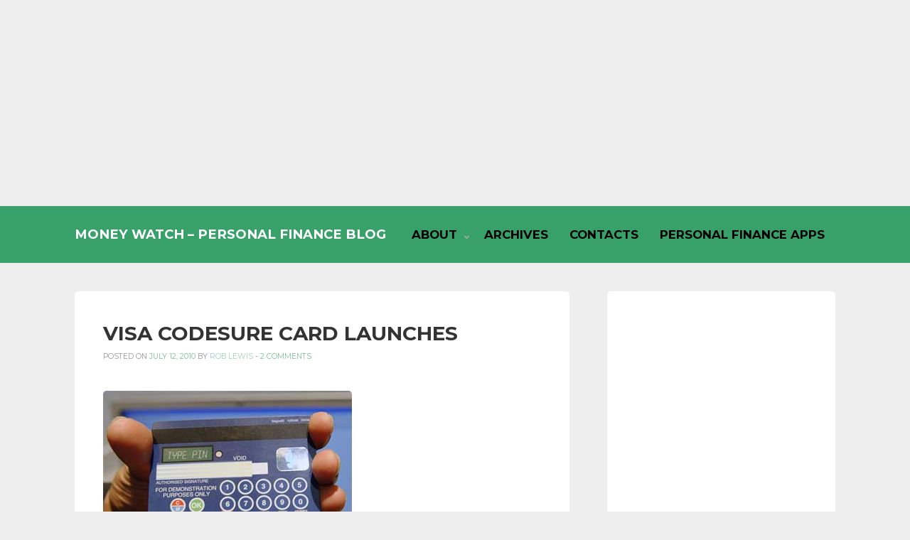

--- FILE ---
content_type: text/html; charset=UTF-8
request_url: https://money-watch.co.uk/7193/visa-codesure-card-launches
body_size: 17756
content:
<!DOCTYPE html>
<html lang="en-GB">
<head>
<meta charset="UTF-8">
<meta name="viewport" content="width=device-width, initial-scale=1">
<link rel="profile" href="http://gmpg.org/xfn/11">
<link rel="pingback" href="https://money-watch.co.uk/xmlrpc.php">

<meta name='robots' content='index, follow, max-image-preview:large, max-snippet:-1, max-video-preview:-1' />
	<style>img:is([sizes="auto" i], [sizes^="auto," i]) { contain-intrinsic-size: 3000px 1500px }</style>
	
	<!-- This site is optimized with the Yoast SEO plugin v24.4 - https://yoast.com/wordpress/plugins/seo/ -->
	<title>Visa CodeSure Card Launches - Money Watch - Personal Finance Blog</title>
	<link rel="canonical" href="https://money-watch.co.uk/7193/visa-codesure-card-launches" />
	<meta name="twitter:card" content="summary_large_image" />
	<meta name="twitter:title" content="Visa CodeSure Card Launches - Money Watch - Personal Finance Blog" />
	<meta name="twitter:description" content="Visa has launched a new hi-tech card with a built-in screen and numeric keypad to help secure online transactions." />
	<meta name="twitter:image" content="https://money-watch.co.uk/wp-content/uploads/2010/07/visa_codesure_pin_card.jpg" />
	<meta name="twitter:creator" content="@MoneyWatch" />
	<meta name="twitter:site" content="@MoneyWatch" />
	<meta name="twitter:label1" content="Written by" />
	<meta name="twitter:data1" content="Rob Lewis" />
	<meta name="twitter:label2" content="Estimated reading time" />
	<meta name="twitter:data2" content="2 minutes" />
	<script type="application/ld+json" class="yoast-schema-graph">{"@context":"https://schema.org","@graph":[{"@type":"WebPage","@id":"https://money-watch.co.uk/7193/visa-codesure-card-launches","url":"https://money-watch.co.uk/7193/visa-codesure-card-launches","name":"Visa CodeSure Card Launches - Money Watch - Personal Finance Blog","isPartOf":{"@id":"https://money-watch.co.uk/#website"},"datePublished":"2010-07-12T21:08:11+00:00","dateModified":"2016-09-27T22:35:04+00:00","author":{"@id":"https://money-watch.co.uk/#/schema/person/ac0185703b2c277987a94e780f336a09"},"breadcrumb":{"@id":"https://money-watch.co.uk/7193/visa-codesure-card-launches#breadcrumb"},"inLanguage":"en-GB","potentialAction":[{"@type":"ReadAction","target":["https://money-watch.co.uk/7193/visa-codesure-card-launches"]}]},{"@type":"BreadcrumbList","@id":"https://money-watch.co.uk/7193/visa-codesure-card-launches#breadcrumb","itemListElement":[{"@type":"ListItem","position":1,"name":"Home","item":"https://money-watch.co.uk/"},{"@type":"ListItem","position":2,"name":"Visa CodeSure Card Launches"}]},{"@type":"WebSite","@id":"https://money-watch.co.uk/#website","url":"https://money-watch.co.uk/","name":"Money Watch - Personal Finance Blog","description":"UK Personal Finance Blog, Money Information and Links.","potentialAction":[{"@type":"SearchAction","target":{"@type":"EntryPoint","urlTemplate":"https://money-watch.co.uk/?s={search_term_string}"},"query-input":{"@type":"PropertyValueSpecification","valueRequired":true,"valueName":"search_term_string"}}],"inLanguage":"en-GB"},{"@type":"Person","@id":"https://money-watch.co.uk/#/schema/person/ac0185703b2c277987a94e780f336a09","name":"Rob Lewis","image":{"@type":"ImageObject","inLanguage":"en-GB","@id":"https://money-watch.co.uk/#/schema/person/image/","url":"https://secure.gravatar.com/avatar/232de6a6b3a78bbd409ba4afe14b0120?s=96&d=mm&r=g","contentUrl":"https://secure.gravatar.com/avatar/232de6a6b3a78bbd409ba4afe14b0120?s=96&d=mm&r=g","caption":"Rob Lewis"},"sameAs":["http://money-watch.co.uk","rglewis"],"url":"https://money-watch.co.uk/author/rob-lewis"}]}</script>
	<!-- / Yoast SEO plugin. -->


<link rel='dns-prefetch' href='//stats.wp.com' />
<link rel='dns-prefetch' href='//fonts.googleapis.com' />
<link rel="alternate" type="application/rss+xml" title="Money Watch - Personal Finance Blog &raquo; Feed" href="https://money-watch.co.uk/feed" />
<link rel="alternate" type="application/rss+xml" title="Money Watch - Personal Finance Blog &raquo; Comments Feed" href="https://money-watch.co.uk/comments/feed" />
<link rel="alternate" type="application/rss+xml" title="Money Watch - Personal Finance Blog &raquo; Visa CodeSure Card Launches Comments Feed" href="https://money-watch.co.uk/7193/visa-codesure-card-launches/feed" />
<script type="text/javascript">
/* <![CDATA[ */
window._wpemojiSettings = {"baseUrl":"https:\/\/s.w.org\/images\/core\/emoji\/15.0.3\/72x72\/","ext":".png","svgUrl":"https:\/\/s.w.org\/images\/core\/emoji\/15.0.3\/svg\/","svgExt":".svg","source":{"concatemoji":"https:\/\/money-watch.co.uk\/wp-includes\/js\/wp-emoji-release.min.js?ver=6.7.4"}};
/*! This file is auto-generated */
!function(i,n){var o,s,e;function c(e){try{var t={supportTests:e,timestamp:(new Date).valueOf()};sessionStorage.setItem(o,JSON.stringify(t))}catch(e){}}function p(e,t,n){e.clearRect(0,0,e.canvas.width,e.canvas.height),e.fillText(t,0,0);var t=new Uint32Array(e.getImageData(0,0,e.canvas.width,e.canvas.height).data),r=(e.clearRect(0,0,e.canvas.width,e.canvas.height),e.fillText(n,0,0),new Uint32Array(e.getImageData(0,0,e.canvas.width,e.canvas.height).data));return t.every(function(e,t){return e===r[t]})}function u(e,t,n){switch(t){case"flag":return n(e,"\ud83c\udff3\ufe0f\u200d\u26a7\ufe0f","\ud83c\udff3\ufe0f\u200b\u26a7\ufe0f")?!1:!n(e,"\ud83c\uddfa\ud83c\uddf3","\ud83c\uddfa\u200b\ud83c\uddf3")&&!n(e,"\ud83c\udff4\udb40\udc67\udb40\udc62\udb40\udc65\udb40\udc6e\udb40\udc67\udb40\udc7f","\ud83c\udff4\u200b\udb40\udc67\u200b\udb40\udc62\u200b\udb40\udc65\u200b\udb40\udc6e\u200b\udb40\udc67\u200b\udb40\udc7f");case"emoji":return!n(e,"\ud83d\udc26\u200d\u2b1b","\ud83d\udc26\u200b\u2b1b")}return!1}function f(e,t,n){var r="undefined"!=typeof WorkerGlobalScope&&self instanceof WorkerGlobalScope?new OffscreenCanvas(300,150):i.createElement("canvas"),a=r.getContext("2d",{willReadFrequently:!0}),o=(a.textBaseline="top",a.font="600 32px Arial",{});return e.forEach(function(e){o[e]=t(a,e,n)}),o}function t(e){var t=i.createElement("script");t.src=e,t.defer=!0,i.head.appendChild(t)}"undefined"!=typeof Promise&&(o="wpEmojiSettingsSupports",s=["flag","emoji"],n.supports={everything:!0,everythingExceptFlag:!0},e=new Promise(function(e){i.addEventListener("DOMContentLoaded",e,{once:!0})}),new Promise(function(t){var n=function(){try{var e=JSON.parse(sessionStorage.getItem(o));if("object"==typeof e&&"number"==typeof e.timestamp&&(new Date).valueOf()<e.timestamp+604800&&"object"==typeof e.supportTests)return e.supportTests}catch(e){}return null}();if(!n){if("undefined"!=typeof Worker&&"undefined"!=typeof OffscreenCanvas&&"undefined"!=typeof URL&&URL.createObjectURL&&"undefined"!=typeof Blob)try{var e="postMessage("+f.toString()+"("+[JSON.stringify(s),u.toString(),p.toString()].join(",")+"));",r=new Blob([e],{type:"text/javascript"}),a=new Worker(URL.createObjectURL(r),{name:"wpTestEmojiSupports"});return void(a.onmessage=function(e){c(n=e.data),a.terminate(),t(n)})}catch(e){}c(n=f(s,u,p))}t(n)}).then(function(e){for(var t in e)n.supports[t]=e[t],n.supports.everything=n.supports.everything&&n.supports[t],"flag"!==t&&(n.supports.everythingExceptFlag=n.supports.everythingExceptFlag&&n.supports[t]);n.supports.everythingExceptFlag=n.supports.everythingExceptFlag&&!n.supports.flag,n.DOMReady=!1,n.readyCallback=function(){n.DOMReady=!0}}).then(function(){return e}).then(function(){var e;n.supports.everything||(n.readyCallback(),(e=n.source||{}).concatemoji?t(e.concatemoji):e.wpemoji&&e.twemoji&&(t(e.twemoji),t(e.wpemoji)))}))}((window,document),window._wpemojiSettings);
/* ]]> */
</script>
<style id='wp-emoji-styles-inline-css' type='text/css'>

	img.wp-smiley, img.emoji {
		display: inline !important;
		border: none !important;
		box-shadow: none !important;
		height: 1em !important;
		width: 1em !important;
		margin: 0 0.07em !important;
		vertical-align: -0.1em !important;
		background: none !important;
		padding: 0 !important;
	}
</style>
<link rel='stylesheet' id='wp-block-library-css' href='https://money-watch.co.uk/wp-includes/css/dist/block-library/style.min.css?ver=6.7.4' type='text/css' media='all' />
<link rel='stylesheet' id='mediaelement-css' href='https://money-watch.co.uk/wp-includes/js/mediaelement/mediaelementplayer-legacy.min.css?ver=4.2.17' type='text/css' media='all' />
<link rel='stylesheet' id='wp-mediaelement-css' href='https://money-watch.co.uk/wp-includes/js/mediaelement/wp-mediaelement.min.css?ver=6.7.4' type='text/css' media='all' />
<style id='jetpack-sharing-buttons-style-inline-css' type='text/css'>
.jetpack-sharing-buttons__services-list{display:flex;flex-direction:row;flex-wrap:wrap;gap:0;list-style-type:none;margin:5px;padding:0}.jetpack-sharing-buttons__services-list.has-small-icon-size{font-size:12px}.jetpack-sharing-buttons__services-list.has-normal-icon-size{font-size:16px}.jetpack-sharing-buttons__services-list.has-large-icon-size{font-size:24px}.jetpack-sharing-buttons__services-list.has-huge-icon-size{font-size:36px}@media print{.jetpack-sharing-buttons__services-list{display:none!important}}.editor-styles-wrapper .wp-block-jetpack-sharing-buttons{gap:0;padding-inline-start:0}ul.jetpack-sharing-buttons__services-list.has-background{padding:1.25em 2.375em}
</style>
<style id='classic-theme-styles-inline-css' type='text/css'>
/*! This file is auto-generated */
.wp-block-button__link{color:#fff;background-color:#32373c;border-radius:9999px;box-shadow:none;text-decoration:none;padding:calc(.667em + 2px) calc(1.333em + 2px);font-size:1.125em}.wp-block-file__button{background:#32373c;color:#fff;text-decoration:none}
</style>
<style id='global-styles-inline-css' type='text/css'>
:root{--wp--preset--aspect-ratio--square: 1;--wp--preset--aspect-ratio--4-3: 4/3;--wp--preset--aspect-ratio--3-4: 3/4;--wp--preset--aspect-ratio--3-2: 3/2;--wp--preset--aspect-ratio--2-3: 2/3;--wp--preset--aspect-ratio--16-9: 16/9;--wp--preset--aspect-ratio--9-16: 9/16;--wp--preset--color--black: #000000;--wp--preset--color--cyan-bluish-gray: #abb8c3;--wp--preset--color--white: #ffffff;--wp--preset--color--pale-pink: #f78da7;--wp--preset--color--vivid-red: #cf2e2e;--wp--preset--color--luminous-vivid-orange: #ff6900;--wp--preset--color--luminous-vivid-amber: #fcb900;--wp--preset--color--light-green-cyan: #7bdcb5;--wp--preset--color--vivid-green-cyan: #00d084;--wp--preset--color--pale-cyan-blue: #8ed1fc;--wp--preset--color--vivid-cyan-blue: #0693e3;--wp--preset--color--vivid-purple: #9b51e0;--wp--preset--gradient--vivid-cyan-blue-to-vivid-purple: linear-gradient(135deg,rgba(6,147,227,1) 0%,rgb(155,81,224) 100%);--wp--preset--gradient--light-green-cyan-to-vivid-green-cyan: linear-gradient(135deg,rgb(122,220,180) 0%,rgb(0,208,130) 100%);--wp--preset--gradient--luminous-vivid-amber-to-luminous-vivid-orange: linear-gradient(135deg,rgba(252,185,0,1) 0%,rgba(255,105,0,1) 100%);--wp--preset--gradient--luminous-vivid-orange-to-vivid-red: linear-gradient(135deg,rgba(255,105,0,1) 0%,rgb(207,46,46) 100%);--wp--preset--gradient--very-light-gray-to-cyan-bluish-gray: linear-gradient(135deg,rgb(238,238,238) 0%,rgb(169,184,195) 100%);--wp--preset--gradient--cool-to-warm-spectrum: linear-gradient(135deg,rgb(74,234,220) 0%,rgb(151,120,209) 20%,rgb(207,42,186) 40%,rgb(238,44,130) 60%,rgb(251,105,98) 80%,rgb(254,248,76) 100%);--wp--preset--gradient--blush-light-purple: linear-gradient(135deg,rgb(255,206,236) 0%,rgb(152,150,240) 100%);--wp--preset--gradient--blush-bordeaux: linear-gradient(135deg,rgb(254,205,165) 0%,rgb(254,45,45) 50%,rgb(107,0,62) 100%);--wp--preset--gradient--luminous-dusk: linear-gradient(135deg,rgb(255,203,112) 0%,rgb(199,81,192) 50%,rgb(65,88,208) 100%);--wp--preset--gradient--pale-ocean: linear-gradient(135deg,rgb(255,245,203) 0%,rgb(182,227,212) 50%,rgb(51,167,181) 100%);--wp--preset--gradient--electric-grass: linear-gradient(135deg,rgb(202,248,128) 0%,rgb(113,206,126) 100%);--wp--preset--gradient--midnight: linear-gradient(135deg,rgb(2,3,129) 0%,rgb(40,116,252) 100%);--wp--preset--font-size--small: 13px;--wp--preset--font-size--medium: 20px;--wp--preset--font-size--large: 36px;--wp--preset--font-size--x-large: 42px;--wp--preset--spacing--20: 0.44rem;--wp--preset--spacing--30: 0.67rem;--wp--preset--spacing--40: 1rem;--wp--preset--spacing--50: 1.5rem;--wp--preset--spacing--60: 2.25rem;--wp--preset--spacing--70: 3.38rem;--wp--preset--spacing--80: 5.06rem;--wp--preset--shadow--natural: 6px 6px 9px rgba(0, 0, 0, 0.2);--wp--preset--shadow--deep: 12px 12px 50px rgba(0, 0, 0, 0.4);--wp--preset--shadow--sharp: 6px 6px 0px rgba(0, 0, 0, 0.2);--wp--preset--shadow--outlined: 6px 6px 0px -3px rgba(255, 255, 255, 1), 6px 6px rgba(0, 0, 0, 1);--wp--preset--shadow--crisp: 6px 6px 0px rgba(0, 0, 0, 1);}:where(.is-layout-flex){gap: 0.5em;}:where(.is-layout-grid){gap: 0.5em;}body .is-layout-flex{display: flex;}.is-layout-flex{flex-wrap: wrap;align-items: center;}.is-layout-flex > :is(*, div){margin: 0;}body .is-layout-grid{display: grid;}.is-layout-grid > :is(*, div){margin: 0;}:where(.wp-block-columns.is-layout-flex){gap: 2em;}:where(.wp-block-columns.is-layout-grid){gap: 2em;}:where(.wp-block-post-template.is-layout-flex){gap: 1.25em;}:where(.wp-block-post-template.is-layout-grid){gap: 1.25em;}.has-black-color{color: var(--wp--preset--color--black) !important;}.has-cyan-bluish-gray-color{color: var(--wp--preset--color--cyan-bluish-gray) !important;}.has-white-color{color: var(--wp--preset--color--white) !important;}.has-pale-pink-color{color: var(--wp--preset--color--pale-pink) !important;}.has-vivid-red-color{color: var(--wp--preset--color--vivid-red) !important;}.has-luminous-vivid-orange-color{color: var(--wp--preset--color--luminous-vivid-orange) !important;}.has-luminous-vivid-amber-color{color: var(--wp--preset--color--luminous-vivid-amber) !important;}.has-light-green-cyan-color{color: var(--wp--preset--color--light-green-cyan) !important;}.has-vivid-green-cyan-color{color: var(--wp--preset--color--vivid-green-cyan) !important;}.has-pale-cyan-blue-color{color: var(--wp--preset--color--pale-cyan-blue) !important;}.has-vivid-cyan-blue-color{color: var(--wp--preset--color--vivid-cyan-blue) !important;}.has-vivid-purple-color{color: var(--wp--preset--color--vivid-purple) !important;}.has-black-background-color{background-color: var(--wp--preset--color--black) !important;}.has-cyan-bluish-gray-background-color{background-color: var(--wp--preset--color--cyan-bluish-gray) !important;}.has-white-background-color{background-color: var(--wp--preset--color--white) !important;}.has-pale-pink-background-color{background-color: var(--wp--preset--color--pale-pink) !important;}.has-vivid-red-background-color{background-color: var(--wp--preset--color--vivid-red) !important;}.has-luminous-vivid-orange-background-color{background-color: var(--wp--preset--color--luminous-vivid-orange) !important;}.has-luminous-vivid-amber-background-color{background-color: var(--wp--preset--color--luminous-vivid-amber) !important;}.has-light-green-cyan-background-color{background-color: var(--wp--preset--color--light-green-cyan) !important;}.has-vivid-green-cyan-background-color{background-color: var(--wp--preset--color--vivid-green-cyan) !important;}.has-pale-cyan-blue-background-color{background-color: var(--wp--preset--color--pale-cyan-blue) !important;}.has-vivid-cyan-blue-background-color{background-color: var(--wp--preset--color--vivid-cyan-blue) !important;}.has-vivid-purple-background-color{background-color: var(--wp--preset--color--vivid-purple) !important;}.has-black-border-color{border-color: var(--wp--preset--color--black) !important;}.has-cyan-bluish-gray-border-color{border-color: var(--wp--preset--color--cyan-bluish-gray) !important;}.has-white-border-color{border-color: var(--wp--preset--color--white) !important;}.has-pale-pink-border-color{border-color: var(--wp--preset--color--pale-pink) !important;}.has-vivid-red-border-color{border-color: var(--wp--preset--color--vivid-red) !important;}.has-luminous-vivid-orange-border-color{border-color: var(--wp--preset--color--luminous-vivid-orange) !important;}.has-luminous-vivid-amber-border-color{border-color: var(--wp--preset--color--luminous-vivid-amber) !important;}.has-light-green-cyan-border-color{border-color: var(--wp--preset--color--light-green-cyan) !important;}.has-vivid-green-cyan-border-color{border-color: var(--wp--preset--color--vivid-green-cyan) !important;}.has-pale-cyan-blue-border-color{border-color: var(--wp--preset--color--pale-cyan-blue) !important;}.has-vivid-cyan-blue-border-color{border-color: var(--wp--preset--color--vivid-cyan-blue) !important;}.has-vivid-purple-border-color{border-color: var(--wp--preset--color--vivid-purple) !important;}.has-vivid-cyan-blue-to-vivid-purple-gradient-background{background: var(--wp--preset--gradient--vivid-cyan-blue-to-vivid-purple) !important;}.has-light-green-cyan-to-vivid-green-cyan-gradient-background{background: var(--wp--preset--gradient--light-green-cyan-to-vivid-green-cyan) !important;}.has-luminous-vivid-amber-to-luminous-vivid-orange-gradient-background{background: var(--wp--preset--gradient--luminous-vivid-amber-to-luminous-vivid-orange) !important;}.has-luminous-vivid-orange-to-vivid-red-gradient-background{background: var(--wp--preset--gradient--luminous-vivid-orange-to-vivid-red) !important;}.has-very-light-gray-to-cyan-bluish-gray-gradient-background{background: var(--wp--preset--gradient--very-light-gray-to-cyan-bluish-gray) !important;}.has-cool-to-warm-spectrum-gradient-background{background: var(--wp--preset--gradient--cool-to-warm-spectrum) !important;}.has-blush-light-purple-gradient-background{background: var(--wp--preset--gradient--blush-light-purple) !important;}.has-blush-bordeaux-gradient-background{background: var(--wp--preset--gradient--blush-bordeaux) !important;}.has-luminous-dusk-gradient-background{background: var(--wp--preset--gradient--luminous-dusk) !important;}.has-pale-ocean-gradient-background{background: var(--wp--preset--gradient--pale-ocean) !important;}.has-electric-grass-gradient-background{background: var(--wp--preset--gradient--electric-grass) !important;}.has-midnight-gradient-background{background: var(--wp--preset--gradient--midnight) !important;}.has-small-font-size{font-size: var(--wp--preset--font-size--small) !important;}.has-medium-font-size{font-size: var(--wp--preset--font-size--medium) !important;}.has-large-font-size{font-size: var(--wp--preset--font-size--large) !important;}.has-x-large-font-size{font-size: var(--wp--preset--font-size--x-large) !important;}
:where(.wp-block-post-template.is-layout-flex){gap: 1.25em;}:where(.wp-block-post-template.is-layout-grid){gap: 1.25em;}
:where(.wp-block-columns.is-layout-flex){gap: 2em;}:where(.wp-block-columns.is-layout-grid){gap: 2em;}
:root :where(.wp-block-pullquote){font-size: 1.5em;line-height: 1.6;}
</style>
<link rel='stylesheet' id='contact-form-7-css' href='https://money-watch.co.uk/wp-content/plugins/contact-form-7/includes/css/styles.css?ver=6.0.3' type='text/css' media='all' />
<link rel='stylesheet' id='kihon-font-awesome-css' href='https://money-watch.co.uk/wp-content/themes/kihon/lib/font-awesome/css/font-awesome.css?ver=4.3.0' type='text/css' media='all' />
<link crossorigin="anonymous" rel='stylesheet' id='kihon-fonts-css' href='//fonts.googleapis.com/css?family=Montserrat%3A400%2C700%7COpen%2BSans%3A400italic%2C700italic%2C400%2C700' type='text/css' media='all' />
<link rel='stylesheet' id='kihon-style-css' href='https://money-watch.co.uk/wp-content/themes/kihon/style.css?ver=1.1.0' type='text/css' media='all' />
<style id='akismet-widget-style-inline-css' type='text/css'>

			.a-stats {
				--akismet-color-mid-green: #357b49;
				--akismet-color-white: #fff;
				--akismet-color-light-grey: #f6f7f7;

				max-width: 350px;
				width: auto;
			}

			.a-stats * {
				all: unset;
				box-sizing: border-box;
			}

			.a-stats strong {
				font-weight: 600;
			}

			.a-stats a.a-stats__link,
			.a-stats a.a-stats__link:visited,
			.a-stats a.a-stats__link:active {
				background: var(--akismet-color-mid-green);
				border: none;
				box-shadow: none;
				border-radius: 8px;
				color: var(--akismet-color-white);
				cursor: pointer;
				display: block;
				font-family: -apple-system, BlinkMacSystemFont, 'Segoe UI', 'Roboto', 'Oxygen-Sans', 'Ubuntu', 'Cantarell', 'Helvetica Neue', sans-serif;
				font-weight: 500;
				padding: 12px;
				text-align: center;
				text-decoration: none;
				transition: all 0.2s ease;
			}

			/* Extra specificity to deal with TwentyTwentyOne focus style */
			.widget .a-stats a.a-stats__link:focus {
				background: var(--akismet-color-mid-green);
				color: var(--akismet-color-white);
				text-decoration: none;
			}

			.a-stats a.a-stats__link:hover {
				filter: brightness(110%);
				box-shadow: 0 4px 12px rgba(0, 0, 0, 0.06), 0 0 2px rgba(0, 0, 0, 0.16);
			}

			.a-stats .count {
				color: var(--akismet-color-white);
				display: block;
				font-size: 1.5em;
				line-height: 1.4;
				padding: 0 13px;
				white-space: nowrap;
			}
		
</style>
<script type="text/javascript" src="https://money-watch.co.uk/wp-includes/js/jquery/jquery.min.js?ver=3.7.1" id="jquery-core-js"></script>
<script type="text/javascript" src="https://money-watch.co.uk/wp-includes/js/jquery/jquery-migrate.min.js?ver=3.4.1" id="jquery-migrate-js"></script>
<link rel="https://api.w.org/" href="https://money-watch.co.uk/wp-json/" /><link rel="alternate" title="JSON" type="application/json" href="https://money-watch.co.uk/wp-json/wp/v2/posts/7193" /><link rel="EditURI" type="application/rsd+xml" title="RSD" href="https://money-watch.co.uk/xmlrpc.php?rsd" />
<meta name="generator" content="WordPress 6.7.4" />
<link rel='shortlink' href='https://money-watch.co.uk/?p=7193' />
<link rel="alternate" title="oEmbed (JSON)" type="application/json+oembed" href="https://money-watch.co.uk/wp-json/oembed/1.0/embed?url=https%3A%2F%2Fmoney-watch.co.uk%2F7193%2Fvisa-codesure-card-launches" />
<link rel="alternate" title="oEmbed (XML)" type="text/xml+oembed" href="https://money-watch.co.uk/wp-json/oembed/1.0/embed?url=https%3A%2F%2Fmoney-watch.co.uk%2F7193%2Fvisa-codesure-card-launches&#038;format=xml" />

		<!-- GA Google Analytics @ https://m0n.co/ga -->
		<script async src="https://www.googletagmanager.com/gtag/js?id=G-RHFTC1SENK"></script>
		<script>
			window.dataLayer = window.dataLayer || [];
			function gtag(){dataLayer.push(arguments);}
			gtag('js', new Date());
			gtag('config', 'G-RHFTC1SENK');
		</script>

		<style>img#wpstats{display:none}</style>
			<style type="text/css">
			.header-title a,
		.header-description {
			color: #ffffff;
		}
		</style>
	<link rel="amphtml" href="https://money-watch.co.uk/7193/visa-codesure-card-launches/amp"><meta name="twitter:partner" content="tfwp">    

    <style id="kihon_settings_theme">
      /*--------------------------------------------------------------
        Header
      --------------------------------------------------------------*/
            @media screen and (min-width: 768px) {
        .site-header {
          height: 80px;
          line-height: 80px;
        }
      }
      

      /* Fixed Header
      ------------------------------------*/

            @media screen and (min-width: 768px) {
        .site-header.js-is-fixed {
          position: fixed;
          top: -50px;
          left: 0;

          /*opacity: .75;*/

          width: 100%;
          height: 50px;
          line-height: 50px;
          font-size: 90%;

          transition: .4s top ease-in,
                      .3s opacity ease-in;
        }
        .site-header.js-is-fixed:hover {
          opacity: 1;
        }

        .site-header.js-is-fixed .header-logo-title img {
          max-height: 30px;
        }

        .site-header.js-is-fixed.js-show {
          top: 0px;
        }

        /* if logged in mode */
        .wp-admin-is-logged-in .site-header.js-is-fixed.js-show {
          top: 32px;
        }
        /* if VC frontend editor mode */
        .wp-admin-is-logged-in .site-header.js-is-fixed {
          top: -50px;
        }
        .compose-mode .site-header.js-is-fixed.js-show {
          top: 0;
        }
      }
      

      /*--------------------------------------------------------------
        Colors
      --------------------------------------------------------------*/
      .site-header {
        background-color: #38a16a;
      }
      .site-footer {
        background-color: #ffffff;
      }

      .header-menu a {
        color: #000000;
      }

      .current-menu-item a,
      .header-menu a:hover,
      .header-menu a:active {
        color: #878787;
      }



      .footer-info {
        color: #888888;
      }

      .footer-social a {
        background-color: #f1f1f1;
      }
    </style>
  
<meta name="twitter:card" content="summary"><meta name="twitter:title" content="Visa CodeSure Card Launches"><meta name="twitter:description" content="Visa has launched a new hi-tech card with a built-in screen and numeric keypad to help secure online transactions."><meta name="twitter:image" content="https://money-watch.co.uk/wp-content/uploads/2010/07/visa_codesure_pin_card.jpg"><meta name="twitter:image:alt" content="Visa CodeSure Card">
		<style type="text/css" id="wp-custom-css">
			.header-menu a {
    font-weight: bold;
	font-size: 1.2em;
}		</style>
		</head>

<body class="post-template-default single single-post postid-7193 single-format-standard">

<div class="ads">
<script async src="//pagead2.googlesyndication.com/pagead/js/adsbygoogle.js"></script>
<!-- Money Watch Aged Post Responsive -->
<ins class="adsbygoogle"
     style="display:block"
     data-ad-client="ca-pub-8483408661032873"
     data-ad-slot="7468634488"
     data-ad-format="auto"></ins>
<script>
(adsbygoogle = window.adsbygoogle || []).push({});
</script>
</div>


<div id="page" class="hfeed site">
	<a class="skip-link screen-reader-text" href="#content">Skip to content</a>

	<header id="site-header" class="site-header" role="banner">
		<div class="container clear">
			<div class="header-branding">
				<h1 class="header-title"><a href="https://money-watch.co.uk/" rel="home">Money Watch &#8211; Personal Finance Blog</a></h1>
								<h2 class="header-description screen-reader-text">UK Personal Finance Blog, Money Information and Links.</h2>
			</div><!-- .header-branding -->

			<nav id="header-navigation" class="header-navigation">
				<button class="toggle-header-menu">
					<span class="screen-reader-text">Header Menu</span>
					<i class="fa fa-bars"></i>Menu				</button>

				<div class="header-menu-container"><ul id="menu-menu-1" class="header-menu clear"><li id="menu-item-10384" class="menu-item menu-item-type-post_type menu-item-object-page menu-item-has-children menu-item-10384"><a href="https://money-watch.co.uk/about" title="About Money Watch">About</a>
<ul class="sub-menu">
	<li id="menu-item-10420" class="menu-item menu-item-type-post_type menu-item-object-page menu-item-10420"><a href="https://money-watch.co.uk/about/disclaimer" title="Money Watch Disclaimer">Disclaimer</a></li>
	<li id="menu-item-10419" class="menu-item menu-item-type-post_type menu-item-object-page menu-item-10419"><a href="https://money-watch.co.uk/about/privacy-policy" title="Money Watch Privacy Policy">Privacy Policy</a></li>
	<li id="menu-item-10418" class="menu-item menu-item-type-post_type menu-item-object-page menu-item-10418"><a href="https://money-watch.co.uk/about/terms-conditions" title="Money Watch Terms &#038; Conditions">Terms &#038; Conditions</a></li>
</ul>
</li>
<li id="menu-item-10388" class="menu-item menu-item-type-post_type menu-item-object-page menu-item-10388"><a href="https://money-watch.co.uk/archives">Archives</a></li>
<li id="menu-item-10389" class="menu-item menu-item-type-post_type menu-item-object-page menu-item-10389"><a href="https://money-watch.co.uk/contacts">Contacts</a></li>
<li id="menu-item-10421" class="menu-item menu-item-type-post_type menu-item-object-page menu-item-10421"><a href="https://money-watch.co.uk/personal-finance-iphone-apps">Personal Finance Apps</a></li>
</ul></div>			</nav><!-- #header-navigation -->
		</div><!-- .container -->
	</header><!-- #site-header -->

	<div id="content" class="site-content">

	<div id="primary" class="content-area">
		<div class="container clear">

			<main id="main" class="site-main" role="main">

				

						
<article id="post-7193" class="post-7193 post type-post status-publish format-standard hentry category-featured tag-innovation tag-payments tag-technology">

	<div class="content-container">
		<header class="entry-header">
			<h2 class="entry-title">Visa CodeSure Card Launches</h2>
			<div class="entry-meta">
				<span class="posted-on">Posted on <a href="https://money-watch.co.uk/7193/visa-codesure-card-launches" rel="bookmark"><time class="entry-date published" datetime="2010-07-12T22:08:11+01:00">July 12, 2010</time><time class="updated" datetime="2016-09-27T23:35:04+01:00">September 27, 2016</time></a></span><span class="byline"> by <span class="author vcard"><a class="url fn n" href="https://money-watch.co.uk/author/rob-lewis">Rob Lewis</a></span></span><span class="comments-link">  -  <a href="https://money-watch.co.uk/7193/visa-codesure-card-launches#comments">2 Comments</a></span>			</div><!-- .entry-meta -->
		</header><!-- .entry-header -->

		<div class="entry-content clear">
			<p><img fetchpriority="high" decoding="async" title="Visa CodeSure Card" src="/wp-content/uploads/2010/07/visa_codesure_pin_card.jpg" alt="Visa CodeSure Card" width="350" height="275" /></p>
<p>Visa has launched a new hi-tech card with a built-in screen and numeric keypad to help secure online transactions.</p>
<p>The Visa CodeSure card is the size of a normal credit card, but includes an LCD screen and a tiny keyboard, powered by a battery that is supposed to last 3 years &#8211; an average lifespan for a normal plastic credit card. Visa say they&#8217;ve tested the durability of the card and it should be able to withstand normal wear and tear, but I&#8217;d love to see how it would get on being sat on day after day whilst in my wallet.</p>
<p>So what&#8217;s the point of the card? Well, it&#8217;s intended to replace those cumbersome card readers that some online banking customers now have to use.</p>
<p>Here&#8217;s how it works:</p>
<ul>
<li>When shopping online or logging in to an online banking service, the cardholder activates the authentication process by pressing the â€œVerified by Visaâ€ option button on the cardâ€™s keypad.</li>
<li>When prompted, the consumer inputs their PIN into the keypad embedded in the card.</li>
<li>A unique one-time-passcode appears on the cardâ€™s display, which is then used by the cardholder to authenticate a normal Verified by Visa transaction.</li>
</ul>
<p>And here&#8217;s a couple of videos showing the CodeSure card in action. The first shows a traditional online purchase being verified:</p>
<p><iframe src="https://www.youtube-nocookie.com/embed/JGkdCP3px24?rel=0" width="640" height="360" frameborder="0" allowfullscreen="allowfullscreen"></iframe></p>
<p>And the second shows how it can be used to verify a caller from a bank is who they say they are:</p>
<p><iframe src="https://www.youtube-nocookie.com/embed/dT6JSU123Lo?rel=0" width="640" height="360" frameborder="0" allowfullscreen="allowfullscreen"></iframe></p>
<p>Whilst it&#8217;s a nifty bit of kit, I wonder whether the banks and card companies are looking at mobile phones as an answer to this sort of problem in the future &#8211; rather than using separate bits of kit or building more and more functionality into the cards themselves, could they not utilise the advancing technology in mobile phones to verify transactions?</p><div class='yarpp yarpp-related yarpp-related-website yarpp-template-list'>
<!-- YARPP List -->
<h3>Related posts:</h3><ol>
<li><a href="https://money-watch.co.uk/7769/replace-cheques-with-another-paper-based-payment" rel="bookmark" title="Replace Cheques With Another &#8220;Paper-Based&#8221; Payment?">Replace Cheques With Another &#8220;Paper-Based&#8221; Payment?</a> <small>The UK Payment Council has been keeping itself busy pondering how to minimise the effects of the loss of the...</small></li>
<li><a href="https://money-watch.co.uk/6217/expert-finance-predictions-for-2010-kevin-mountford-moneysupermarket-com" rel="bookmark" title="Expert Finance Predictions for 2010: Kevin Mountford, moneysupermarket.com">Expert Finance Predictions for 2010: Kevin Mountford, moneysupermarket.com</a> <small>Kevin Mountford, head of banking at price comparison website moneysupermarket.com, gives his personal finance predictions for 2010....</small></li>
<li><a href="https://money-watch.co.uk/10940/pariti" rel="bookmark" title="Pariti: Free App To Pay Off Debt &#038; Start Saving">Pariti: Free App To Pay Off Debt &#038; Start Saving</a> <small>Pariti will aggregate your accounts, analyse the data & if there's a potential saving to be made, will recommend a...</small></li>
<li><a href="https://money-watch.co.uk/462/uk-loyal-to-undeserving-current-account-cads" rel="bookmark" title="UK Loyal to Undeserving Current Account Cads">UK Loyal to Undeserving Current Account Cads</a> <small>Britons display only marginally less long-term commitment to their spouses than to their current accounts, Alliance & Leicester market research...</small></li>
<li><a href="https://money-watch.co.uk/758/motley-fool-hyp4-bp---the-first-and-biggest" rel="bookmark" title="Motley Fool: HYP4: BP &#8211; The First And Biggest">Motley Fool: HYP4: BP &#8211; The First And Biggest</a> <small>My usual process for choosing HYP (High Yield Portfolio) shares is simply to go down the list of big caps...</small></li>
</ol>
</div>

			
	<br />
<script async src="//pagead2.googlesyndication.com/pagead/js/adsbygoogle.js"></script>
<!-- Money Watch Responsive Post Bottom -->
<ins class="adsbygoogle"
     style="display:block"
     data-ad-client="ca-pub-8483408661032873"
     data-ad-slot="4611069685"
     data-ad-format="auto"></ins>
<script>
(adsbygoogle = window.adsbygoogle || []).push({});
</script>
	<br />


		</div><!-- .entry-content -->
	</div><!-- .content-container -->


	<div class="entry-footer">
		<span class="tags-links">Tagged <a href="https://money-watch.co.uk/tag/innovation" rel="tag">innovation</a>, <a href="https://money-watch.co.uk/tag/payments" rel="tag">payments</a>, <a href="https://money-watch.co.uk/tag/technology" rel="tag">technology</a></span>	</div><!-- .entry-footer -->

</article><!-- #post-## -->

						
	<nav class="navigation post-navigation" aria-label="Posts">
		<h2 class="screen-reader-text">Post navigation</h2>
		<div class="nav-links"><div class="nav-previous"><a href="https://money-watch.co.uk/7183/mysteal-aggregate-group-buying-aggregated" rel="prev">MySteal.co.uk: Aggregated Group Buying</a></div><div class="nav-next"><a href="https://money-watch.co.uk/7204/the-future-of-self-service-banking" rel="next">The Future Of Self Service Banking?</a></div></div>
	</nav>
						
<div id="comments" class="comments-area">
	<div class="content-container">

		
					<h2 class="comments-title">
				2 thoughts on &ldquo;<span>Visa CodeSure Card Launches</span>&rdquo;			</h2>

			<ol class="comment-list">
				
	<li id="comment-102352" class="comment even thread-even depth-1">
		<article id="div-comment-102352" class="comment-body">

			<header class="comment-header clear">
				<div class="comment-avatar">
					<img alt='' src='https://secure.gravatar.com/avatar/76e6f305b42fb278d99eacd34d2f35c6?s=45&#038;d=mm&#038;r=g' srcset='https://secure.gravatar.com/avatar/76e6f305b42fb278d99eacd34d2f35c6?s=90&#038;d=mm&#038;r=g 2x' class='avatar avatar-45 photo' height='45' width='45' loading='lazy' decoding='async'/>				</div>

				<div class="comment-meta vcard">
					<span class="comment-author-name"><a href="http://high-savings.blogspot.com" class="url" rel="ugc external nofollow">Richie Rich</a></span>

					<div class="comment-date">
						<a href="https://money-watch.co.uk/7193/visa-codesure-card-launches#comment-102352">
							<time datetime="2010-07-15T12:45:09+01:00">
								July 15, 2010 at 12:45 pm							</time>
						</a>
					</div><!-- .comment-date -->
				</div><!-- .comment-meta -->


							</header><!-- .comment-header -->


			<div class="comment-content">
				<p>I think this is a fantastic idea! Granted, at some point in the future we will have an all in one device that is our phone, keys, banking device and proof of identification. However in the interim I think this fits the bill very well. The number of people who lose or misplace their card readers for online payments is untrue, however folk seldom lose their &#8220;flexible friends&#8221;, with that in mind this seems a perfect solution, albeit temporary.</p>


							</div><!-- .comment-content -->
		</article>
	</li>

	</li><!-- #comment-## -->

	<li id="comment-103072" class="comment odd alt thread-odd thread-alt depth-1">
		<article id="div-comment-103072" class="comment-body">

			<header class="comment-header clear">
				<div class="comment-avatar">
					<img alt='' src='https://secure.gravatar.com/avatar/19d12858dfa946f09584c1a4f2cca45a?s=45&#038;d=mm&#038;r=g' srcset='https://secure.gravatar.com/avatar/19d12858dfa946f09584c1a4f2cca45a?s=90&#038;d=mm&#038;r=g 2x' class='avatar avatar-45 photo' height='45' width='45' loading='lazy' decoding='async'/>				</div>

				<div class="comment-meta vcard">
					<span class="comment-author-name">Ray</span>

					<div class="comment-date">
						<a href="https://money-watch.co.uk/7193/visa-codesure-card-launches#comment-103072">
							<time datetime="2010-08-09T18:29:14+01:00">
								August 9, 2010 at 6:29 pm							</time>
						</a>
					</div><!-- .comment-date -->
				</div><!-- .comment-meta -->


							</header><!-- .comment-header -->


			<div class="comment-content">
				<p>The banks need to roll this out for everyone asap. This clearly will impact over the phone and internet fraud in a big way and make indentity theft a lot more difficult for criminals.</p>


							</div><!-- .comment-content -->
		</article>
	</li>

	</li><!-- #comment-## -->
			</ol><!-- .comment-list -->

			
		
		

			<div id="respond" class="comment-respond">
		<h3 id="reply-title" class="comment-reply-title">Leave a Comment</h3><form action="https://money-watch.co.uk/wp-comments-post.php" method="post" id="commentform" class="comment-form" novalidate><p class="comment-notes"><span id="email-notes">Your email address will not be published.</span> <span class="required-field-message">Required fields are marked <span class="required">*</span></span></p><div class="comment-form-comment">
			<textarea id="comment" name="comment" class="comment-form-textarea" placeholder="Comment*"aria-required="true" rows="6"></textarea>
		</div><div class="comment-form-author">
	    	<input id="author" name="author" class="comment-form-control" type="text" placeholder="Name*" value="" aria-required='true' />
	    </div>
<div class="comment-form-email">
	    <input id="email" name="email" class="comment-form-control" type="text" placeholder="Email*" value="" aria-required='true' />
	    </div>
<div class="comment-form-url">
	    	<input id="url" name="url" class="comment-form-control" type="text" placeholder="Website" value="" />
	    </div>
<p class="comment-form-cookies-consent"><input id="wp-comment-cookies-consent" name="wp-comment-cookies-consent" type="checkbox" value="yes" /> <label for="wp-comment-cookies-consent">Save my name, email, and website in this browser for the next time I comment.</label></p>
<p class="form-submit"><input name="submit" type="submit" id="submit" class="submit" value="Post Comment" /> <input type='hidden' name='comment_post_ID' value='7193' id='comment_post_ID' />
<input type='hidden' name='comment_parent' id='comment_parent' value='0' />
</p><p style="display: none;"><input type="hidden" id="akismet_comment_nonce" name="akismet_comment_nonce" value="53746e0a87" /></p><p style="display: none !important;" class="akismet-fields-container" data-prefix="ak_"><label>&#916;<textarea name="ak_hp_textarea" cols="45" rows="8" maxlength="100"></textarea></label><input type="hidden" id="ak_js_1" name="ak_js" value="99"/><script>document.getElementById( "ak_js_1" ).setAttribute( "value", ( new Date() ).getTime() );</script></p></form>	</div><!-- #respond -->
	
	</div><!-- .content-container -->
</div><!-- #comments -->
				
			</main><!-- #main -->

			
<div id="secondary" class="widget-area" role="complementary">
	<aside id="text-5" class="widget widget_text">			<div class="textwidget"><script async src="//pagead2.googlesyndication.com/pagead/js/adsbygoogle.js"></script>
<!-- Money Watch Responsive -->
<ins class="adsbygoogle"
     style="display:block"
     data-ad-client="ca-pub-8483408661032873"
     data-ad-slot="2355607280"
     data-ad-format="auto"></ins>
<script>
(adsbygoogle = window.adsbygoogle || []).push({});
</script></div>
		</aside><aside id="text-3" class="widget widget_text"><h3 class="widget-title">Updates direct to your inbox:</h3>			<div class="textwidget">        <form action="https://money-watch.us2.list-manage2.com/subscribe/post?u=6864de934f7a7f45b01400ca1&amp;id=f7e5715f87" method="post" id="mc-embedded-subscribe-form1" name="mc-embedded-subscribe-form1" class="validate">
            <input type="text" value="Email address" name="EMAIL" class="email" onfocus=" if (this.value == 'Email address') { this.value = ''; }" onblur="if (this.value == '') { this.value='Email address';} " />
            <input type="submit" value="Subscribe" name="subscribe" class="button email" />
        </form></div>
		</aside><aside id="search-3" class="widget widget_search"><h3 class="widget-title">Search Money Watch</h3><form role="search" method="get" class="search-form" action="https://money-watch.co.uk/">
				<label>
					<span class="screen-reader-text">Search for:</span>
					<input type="search" class="search-field" placeholder="Search &hellip;" value="" name="s" />
				</label>
				<input type="submit" class="search-submit" value="Search" />
			</form></aside>
		<aside id="recent-posts-3" class="widget widget_recent_entries">
		<h3 class="widget-title">Recent Posts</h3>
		<ul>
											<li>
					<a href="https://money-watch.co.uk/11555/elon-musks-xmoney-revolutionising-digital-finance">Elon Musk&#8217;s XMoney: Revolutionising Digital Finance</a>
									</li>
											<li>
					<a href="https://money-watch.co.uk/11552/barclays-apologises-for-online-banking-technical-issues">Barclays Apologises For Online Banking Technical Issues</a>
									</li>
											<li>
					<a href="https://money-watch.co.uk/11544/bitcoin-worth-missing-rubbish-tip">Bitcoin Worth £600m &#8220;Missing In Newport Rubbish Tip&#8221;</a>
									</li>
											<li>
					<a href="https://money-watch.co.uk/11534/king-charles-1-coins-launched">King Charles £1 Coins Launched</a>
									</li>
											<li>
					<a href="https://money-watch.co.uk/11527/new-bank-monzo-reaches-10-million-customers">&#8220;New&#8221; Bank Monzo Reaches 10 Million Customers</a>
									</li>
											<li>
					<a href="https://money-watch.co.uk/11508/budget-saving-app">Unlocking Financial Freedom: Best Banking, Budgeting &amp; Saving Apps</a>
									</li>
											<li>
					<a href="https://money-watch.co.uk/11483/romance-scammers-target-charity-facebook-groups">&#8220;Romance Scammers&#8221; Target Charity Facebook Groups</a>
									</li>
											<li>
					<a href="https://money-watch.co.uk/11473/leeds-building-society-uses-netflix-spotify-subscriptions-to-help-mortgage-applications">Leeds Building Society Uses Netflix &#038; Spotify Subscriptions To Help Mortgage Applications</a>
									</li>
											<li>
					<a href="https://money-watch.co.uk/11466/save-money-childrens-clothing">How To Save Money on Childrens&#8217; Clothing</a>
									</li>
											<li>
					<a href="https://money-watch.co.uk/11456/young-people-more-aware-of-cryptocurrency-than-any-other-investment">Young People More Aware of Cryptocurrency Than Any Other Investment</a>
									</li>
					</ul>

		</aside><aside id="tag_cloud-4" class="widget widget_tag_cloud"><h3 class="widget-title">Tags</h3><div class="tagcloud"><a href="https://money-watch.co.uk/tag/app" class="tag-cloud-link tag-link-246 tag-link-position-1" style="font-size: 13.090909090909pt;" aria-label="app (60 items)">app</a>
<a href="https://money-watch.co.uk/tag/apps" class="tag-cloud-link tag-link-262 tag-link-position-2" style="font-size: 8.2727272727273pt;" aria-label="apps (17 items)">apps</a>
<a href="https://money-watch.co.uk/tag/banking" class="tag-cloud-link tag-link-106 tag-link-position-3" style="font-size: 17.727272727273pt;" aria-label="banking (200 items)">banking</a>
<a href="https://money-watch.co.uk/tag/banks" class="tag-cloud-link tag-link-370 tag-link-position-4" style="font-size: 20.727272727273pt;" aria-label="Banks (426 items)">Banks</a>
<a href="https://money-watch.co.uk/tag/business" class="tag-cloud-link tag-link-51 tag-link-position-5" style="font-size: 22pt;" aria-label="Business (594 items)">Business</a>
<a href="https://money-watch.co.uk/tag/children" class="tag-cloud-link tag-link-50 tag-link-position-6" style="font-size: 12.181818181818pt;" aria-label="Children (48 items)">Children</a>
<a href="https://money-watch.co.uk/tag/contactless" class="tag-cloud-link tag-link-300 tag-link-position-7" style="font-size: 8.6363636363636pt;" aria-label="contactless (19 items)">contactless</a>
<a href="https://money-watch.co.uk/tag/credit" class="tag-cloud-link tag-link-55 tag-link-position-8" style="font-size: 18.181818181818pt;" aria-label="Credit (224 items)">Credit</a>
<a href="https://money-watch.co.uk/tag/credit-cards" class="tag-cloud-link tag-link-42 tag-link-position-9" style="font-size: 18.272727272727pt;" aria-label="Credit Cards (229 items)">Credit Cards</a>
<a href="https://money-watch.co.uk/tag/debt" class="tag-cloud-link tag-link-48 tag-link-position-10" style="font-size: 17.545454545455pt;" aria-label="Debt (189 items)">Debt</a>
<a href="https://money-watch.co.uk/tag/economy" class="tag-cloud-link tag-link-53 tag-link-position-11" style="font-size: 12.727272727273pt;" aria-label="Economy (55 items)">Economy</a>
<a href="https://money-watch.co.uk/tag/featured" class="tag-cloud-link tag-link-365 tag-link-position-12" style="font-size: 18.545454545455pt;" aria-label="Featured (244 items)">Featured</a>
<a href="https://money-watch.co.uk/tag/fraud" class="tag-cloud-link tag-link-84 tag-link-position-13" style="font-size: 12pt;" aria-label="fraud (46 items)">fraud</a>
<a href="https://money-watch.co.uk/tag/general" class="tag-cloud-link tag-link-368 tag-link-position-14" style="font-size: 21pt;" aria-label="General (455 items)">General</a>
<a href="https://money-watch.co.uk/tag/google" class="tag-cloud-link tag-link-168 tag-link-position-15" style="font-size: 11.363636363636pt;" aria-label="google (39 items)">google</a>
<a href="https://money-watch.co.uk/tag/insurance" class="tag-cloud-link tag-link-36 tag-link-position-16" style="font-size: 17.818181818182pt;" aria-label="Insurance (205 items)">Insurance</a>
<a href="https://money-watch.co.uk/tag/interest-rates" class="tag-cloud-link tag-link-52 tag-link-position-17" style="font-size: 16pt;" aria-label="Interest Rates (129 items)">Interest Rates</a>
<a href="https://money-watch.co.uk/tag/investing" class="tag-cloud-link tag-link-28 tag-link-position-18" style="font-size: 18.272727272727pt;" aria-label="Investments (229 items)">Investments</a>
<a href="https://money-watch.co.uk/tag/iphone" class="tag-cloud-link tag-link-222 tag-link-position-19" style="font-size: 13.090909090909pt;" aria-label="iphone (60 items)">iphone</a>
<a href="https://money-watch.co.uk/tag/links" class="tag-cloud-link tag-link-58 tag-link-position-20" style="font-size: 12.090909090909pt;" aria-label="Links (47 items)">Links</a>
<a href="https://money-watch.co.uk/tag/loans" class="tag-cloud-link tag-link-39 tag-link-position-21" style="font-size: 18.272727272727pt;" aria-label="Loans (230 items)">Loans</a>
<a href="https://money-watch.co.uk/tag/mobile" class="tag-cloud-link tag-link-223 tag-link-position-22" style="font-size: 15pt;" aria-label="mobile (99 items)">mobile</a>
<a href="https://money-watch.co.uk/tag/money" class="tag-cloud-link tag-link-78 tag-link-position-23" style="font-size: 8.8181818181818pt;" aria-label="money (20 items)">money</a>
<a href="https://money-watch.co.uk/tag/money-making" class="tag-cloud-link tag-link-46 tag-link-position-24" style="font-size: 10.818181818182pt;" aria-label="Money Making (34 items)">Money Making</a>
<a href="https://money-watch.co.uk/tag/money-saving" class="tag-cloud-link tag-link-44 tag-link-position-25" style="font-size: 17.818181818182pt;" aria-label="Money Saving (202 items)">Money Saving</a>
<a href="https://money-watch.co.uk/tag/mortgages" class="tag-cloud-link tag-link-30 tag-link-position-26" style="font-size: 20.181818181818pt;" aria-label="Mortgages (373 items)">Mortgages</a>
<a href="https://money-watch.co.uk/tag/new-products" class="tag-cloud-link tag-link-43 tag-link-position-27" style="font-size: 11.363636363636pt;" aria-label="New Products (39 items)">New Products</a>
<a href="https://money-watch.co.uk/tag/online" class="tag-cloud-link tag-link-146 tag-link-position-28" style="font-size: 8.8181818181818pt;" aria-label="online (20 items)">online</a>
<a href="https://money-watch.co.uk/tag/payments" class="tag-cloud-link tag-link-244 tag-link-position-29" style="font-size: 14.545454545455pt;" aria-label="payments (89 items)">payments</a>
<a href="https://money-watch.co.uk/tag/pensions" class="tag-cloud-link tag-link-35 tag-link-position-30" style="font-size: 17.818181818182pt;" aria-label="Pensions (202 items)">Pensions</a>
<a href="https://money-watch.co.uk/tag/pfm" class="tag-cloud-link tag-link-242 tag-link-position-31" style="font-size: 8.2727272727273pt;" aria-label="PFM (17 items)">PFM</a>
<a href="https://money-watch.co.uk/tag/property" class="tag-cloud-link tag-link-369 tag-link-position-32" style="font-size: 17.272727272727pt;" aria-label="Property (178 items)">Property</a>
<a href="https://money-watch.co.uk/tag/recession" class="tag-cloud-link tag-link-104 tag-link-position-33" style="font-size: 9.8181818181818pt;" aria-label="recession (26 items)">recession</a>
<a href="https://money-watch.co.uk/tag/savings" class="tag-cloud-link tag-link-32 tag-link-position-34" style="font-size: 19.545454545455pt;" aria-label="Savings (312 items)">Savings</a>
<a href="https://money-watch.co.uk/tag/scam" class="tag-cloud-link tag-link-162 tag-link-position-35" style="font-size: 8.4545454545455pt;" aria-label="scam (18 items)">scam</a>
<a href="https://money-watch.co.uk/tag/security" class="tag-cloud-link tag-link-79 tag-link-position-36" style="font-size: 12.090909090909pt;" aria-label="security (47 items)">security</a>
<a href="https://money-watch.co.uk/tag/shopping" class="tag-cloud-link tag-link-64 tag-link-position-37" style="font-size: 15pt;" aria-label="shopping (99 items)">shopping</a>
<a href="https://money-watch.co.uk/tag/spending" class="tag-cloud-link tag-link-88 tag-link-position-38" style="font-size: 8pt;" aria-label="spending (16 items)">spending</a>
<a href="https://money-watch.co.uk/tag/stocks-shares" class="tag-cloud-link tag-link-34 tag-link-position-39" style="font-size: 11.545454545455pt;" aria-label="Stocks and Shares (41 items)">Stocks and Shares</a>
<a href="https://money-watch.co.uk/tag/students" class="tag-cloud-link tag-link-49 tag-link-position-40" style="font-size: 12.818181818182pt;" aria-label="Students (56 items)">Students</a>
<a href="https://money-watch.co.uk/tag/tax" class="tag-cloud-link tag-link-367 tag-link-position-41" style="font-size: 18pt;" aria-label="Tax (215 items)">Tax</a>
<a href="https://money-watch.co.uk/tag/technology" class="tag-cloud-link tag-link-169 tag-link-position-42" style="font-size: 10.272727272727pt;" aria-label="technology (29 items)">technology</a>
<a href="https://money-watch.co.uk/tag/tips" class="tag-cloud-link tag-link-366 tag-link-position-43" style="font-size: 19.818181818182pt;" aria-label="Tips (338 items)">Tips</a>
<a href="https://money-watch.co.uk/tag/tools" class="tag-cloud-link tag-link-29 tag-link-position-44" style="font-size: 16.636363636364pt;" aria-label="Tools (150 items)">Tools</a>
<a href="https://money-watch.co.uk/tag/twitter" class="tag-cloud-link tag-link-227 tag-link-position-45" style="font-size: 8.6363636363636pt;" aria-label="twitter (19 items)">twitter</a></div>
</aside></div><!-- #secondary -->

		</div><!-- .container -->
	</div><!-- #primary -->


	</div><!-- #content -->

	<footer id="colophon" class="site-footer" role="contentinfo">
		<div class="container clear">
			<div class="footer-info">
				&copy; 2026 Money Watch.
							</div><!-- .footer-info -->

			<div class="footer-social clear">
				      <a href="https://www.facebook.com/MoneyWatchUK" target=&quot;_blank&quot;><i class="fa fa-facebook"></i></a>
          <a href="https://twitter.com/MoneyWatch" target=&quot;_blank&quot;><i class="fa fa-twitter"></i></a>
    			</div><!-- .footer-social -->
		</div><!-- .container -->
	</footer><!-- #colophon -->
</div><!-- #page -->

  <script id="header_fixed_add_class">
    ( function( $ ) {
      $('body').addClass('fixed-header');
    } )( jQuery );
  </script>
  <link rel='stylesheet' id='yarppRelatedCss-css' href='https://money-watch.co.uk/wp-content/plugins/yet-another-related-posts-plugin/style/related.css?ver=5.30.11' type='text/css' media='all' />
<script type="text/javascript" src="https://money-watch.co.uk/wp-includes/js/dist/hooks.min.js?ver=4d63a3d491d11ffd8ac6" id="wp-hooks-js"></script>
<script type="text/javascript" src="https://money-watch.co.uk/wp-includes/js/dist/i18n.min.js?ver=5e580eb46a90c2b997e6" id="wp-i18n-js"></script>
<script type="text/javascript" id="wp-i18n-js-after">
/* <![CDATA[ */
wp.i18n.setLocaleData( { 'text direction\u0004ltr': [ 'ltr' ] } );
/* ]]> */
</script>
<script type="text/javascript" src="https://money-watch.co.uk/wp-content/plugins/contact-form-7/includes/swv/js/index.js?ver=6.0.3" id="swv-js"></script>
<script type="text/javascript" id="contact-form-7-js-translations">
/* <![CDATA[ */
( function( domain, translations ) {
	var localeData = translations.locale_data[ domain ] || translations.locale_data.messages;
	localeData[""].domain = domain;
	wp.i18n.setLocaleData( localeData, domain );
} )( "contact-form-7", {"translation-revision-date":"2024-05-21 11:58:24+0000","generator":"GlotPress\/4.0.1","domain":"messages","locale_data":{"messages":{"":{"domain":"messages","plural-forms":"nplurals=2; plural=n != 1;","lang":"en_GB"},"Error:":["Error:"]}},"comment":{"reference":"includes\/js\/index.js"}} );
/* ]]> */
</script>
<script type="text/javascript" id="contact-form-7-js-before">
/* <![CDATA[ */
var wpcf7 = {
    "api": {
        "root": "https:\/\/money-watch.co.uk\/wp-json\/",
        "namespace": "contact-form-7\/v1"
    }
};
/* ]]> */
</script>
<script type="text/javascript" src="https://money-watch.co.uk/wp-content/plugins/contact-form-7/includes/js/index.js?ver=6.0.3" id="contact-form-7-js"></script>
<script type="text/javascript" src="https://money-watch.co.uk/wp-content/themes/kihon/js/navigation.js?ver=1.1.0" id="kihon-navigation-js"></script>
<script type="text/javascript" src="https://money-watch.co.uk/wp-content/themes/kihon/js/skip-link-focus-fix.js?ver=1.1.0" id="kihon-skip-link-focus-fix-js"></script>
<script type="text/javascript" src="https://money-watch.co.uk/wp-content/themes/kihon/js/theme.js?ver=1.1.0" id="kihon-theme-js"></script>
<script type="text/javascript" src="https://stats.wp.com/e-202604.js" id="jetpack-stats-js" data-wp-strategy="defer"></script>
<script type="text/javascript" id="jetpack-stats-js-after">
/* <![CDATA[ */
_stq = window._stq || [];
_stq.push([ "view", JSON.parse("{\"v\":\"ext\",\"blog\":\"116124595\",\"post\":\"7193\",\"tz\":\"1\",\"srv\":\"money-watch.co.uk\",\"j\":\"1:14.3\"}") ]);
_stq.push([ "clickTrackerInit", "116124595", "7193" ]);
/* ]]> */
</script>
<script defer type="text/javascript" src="https://money-watch.co.uk/wp-content/plugins/akismet/_inc/akismet-frontend.js?ver=1739833531" id="akismet-frontend-js"></script>
<!--

<div id="mc_embed_signup">
<form action="https://money-watch.us2.list-manage.com/subscribe/post?u=6864de934f7a7f45b01400ca1&amp;id=f7e5715f87" method="post" id="mc-embedded-subscribe-form1" name="mc-embedded-subscribe-form1" class="validate" target="_blank" novalidate>
	<h2>Subscribe to Money Watch Email Updates</h2>
<div class="mc-field-group">
	<label for="mce-EMAIL">Email Address </label>
	<input type="email" value="" name="EMAIL" class="required email" id="mce-EMAIL">
</div>
<div class="mc-field-group input-group">
    <strong>Email Format </strong>
    <ul><li><input type="radio" value="html" name="EMAILTYPE" id="mce-EMAILTYPE-0"> <label for="mce-EMAILTYPE-0">HTML</label></li>
<li><input type="radio" value="text" name="EMAILTYPE" id="mce-EMAILTYPE-1"> <label for="mce-EMAILTYPE-1">Text-only</label></li>
<li><input type="radio" value="mobile" name="EMAILTYPE" id="mce-EMAILTYPE-2"> <label for="mce-EMAILTYPE-2">Mobile</label></li>
</ul>
</div>
<a href="#" id="mc_embed_close" class="mc_embed_close">Close</a>	<div id="mce-responses" class="clear">
		<div class="response" id="mce-error-response" style="display:none"></div>
		<div class="response" id="mce-success-response" style="display:none"></div>
	</div>	<div class="clear"><input type="submit" value="Subscribe" name="subscribe" id="mc-embedded-subscribe" class="button"></div>
</form>
</div>
<script type="text/javascript">
var fnames = new Array();var ftypes = new Array();fnames[0]='EMAIL';ftypes[0]='email';fnames[1]='FNAME';ftypes[1]='text';fnames[2]='LNAME';ftypes[2]='text';fnames[3]='MMERGE3';ftypes[3]='text';fnames[4]='MMERGE4';ftypes[4]='text';fnames[5]='MMERGE5';ftypes[5]='text';fnames[6]='MMERGE6';ftypes[6]='text';fnames[7]='MMERGE7';ftypes[7]='text';fnames[8]='MMERGE8';ftypes[8]='text';fnames[9]='MMERGE9';ftypes[9]='text';fnames[10]='MMERGE10';ftypes[10]='text';fnames[11]='MMERGE11';ftypes[11]='text';
try {
    var jqueryLoaded=jQuery;
    jqueryLoaded=true;
} catch(err) {
    var jqueryLoaded=false;
}
var head= document.getElementsByTagName('head')[0];
if (!jqueryLoaded) {
    var script = document.createElement('script');
    script.type = 'text/javascript';
    script.src = 'https://ajax.googleapis.com/ajax/libs/jquery/1.4.4/jquery.min.js';
    head.appendChild(script);
    if (script.readyState && script.onload!==null){
        script.onreadystatechange= function () {
              if (this.readyState == 'complete') mce_preload_check();
        }    
    }
}
var script = document.createElement('script');
script.type = 'text/javascript';
script.src = 'https://downloads.mailchimp.com/js/jquery.form-n-validate.js';
head.appendChild(script);
var err_style = '';
try{
    err_style = mc_custom_error_style;
} catch(e){
    err_style = '#mc_embed_signup input.mce_inline_error{border-color:#6B0505;} #mc_embed_signup div.mce_inline_error{margin: 0 0 1em 0; padding: 5px 10px; background-color:#6B0505; font-weight: bold; z-index: 1; color:#fff;}';
}
var head= document.getElementsByTagName('head')[0];
var style= document.createElement('style');
style.type= 'text/css';
if (style.styleSheet) {
  style.styleSheet.cssText = err_style;
} else {
  style.appendChild(document.createTextNode(err_style));
}
head.appendChild(style);
setTimeout('mce_preload_check();', 250);

var mce_preload_checks = 0;
function mce_preload_check(){
    if (mce_preload_checks>40) return;
    mce_preload_checks++;
    try {
        var jqueryLoaded=jQuery;
    } catch(err) {
        setTimeout('mce_preload_check();', 250);
        return;
    }
    try {
        var validatorLoaded=jQuery("#fake-form").validate({});
    } catch(err) {
        setTimeout('mce_preload_check();', 250);
        return;
    }
    mce_init_form();
}
function mce_init_form(){
    jQuery(document).ready( function($) {
      var options = { errorClass: 'mce_inline_error', errorElement: 'div', onkeyup: function(){}, onfocusout:function(){}, onblur:function(){}  };
      
	  var mce_validator = $("#mc-embedded-subscribe-form").validate(options);
      $("#mc-embedded-subscribe-form").unbind('submit');//remove the validator so we can get into beforeSubmit on the ajaxform, which then calls the validator
      options = { url: 'http://money-watch.us2.list-manage.com/subscribe/post-json?u=6864de934f7a7f45b01400ca1&id=f7e5715f87&c=?', type: 'GET', dataType: 'json', contentType: "application/json; charset=utf-8",
                    beforeSubmit: function(){
                        $('#mce_tmp_error_msg').remove();
                        $('.datefield','#mc_embed_signup').each(
                            function(){
                                var txt = 'filled';
                                var fields = new Array();
                                var i = 0;
                                $(':text', this).each(
                                    function(){
                                        fields[i] = this;
                                        i++;
                                    });
                                $(':hidden', this).each(
                                    function(){
                                        var bday = false;
                                        if (fields.length == 2){
                                            bday = true;
                                            fields[2] = {'value':1970};//trick birthdays into having years
                                        }
                                    	if ( fields[0].value=='MM' && fields[1].value=='DD' && (fields[2].value=='YYYY' || (bday && fields[2].value==1970) ) ){
                                    		this.value = '';
									    } else if ( fields[0].value=='' && fields[1].value=='' && (fields[2].value=='' || (bday && fields[2].value==1970) ) ){
                                    		this.value = '';
									    } else {
									        if (/\[day\]/.test(fields[0].name)){
    	                                        this.value = fields[1].value+'/'+fields[0].value+'/'+fields[2].value;									        
									        } else {
    	                                        this.value = fields[0].value+'/'+fields[1].value+'/'+fields[2].value;
	                                        }
	                                    }
                                    });
                            });
                        return mce_validator.form();
                    }, 
                    success: mce_success_cb
                };
      $('#mc-embedded-subscribe-form').ajaxForm(options);
      
              $('#mc_embed_signup').hide();
        cks = document.cookie.split( ';' );
        var show=true;
        for(i=0;i<cks.length;i++){
            parts = cks[i].split('=');
            if( parts[0].indexOf('MCEvilPopupClosed')!= -1 ) show = false;
        }
        if (show){
            $('#mc_embed_signup a.mc_embed_close').show();
            setTimeout( function(){ $('#mc_embed_signup').fadeIn();} , 10000);
	        $('#mc_embed_signup a.mc_embed_close').click(function(){ mcEvilPopupClose();});
        }

        $(document).keydown(function(e){
            if (e == null) { 
              keycode = event.keyCode;
            } else { 
              keycode = e.which;
            }
            if(keycode == 27){
                mcEvilPopupClose();
            }
        });

        function mcEvilPopupClose(){
            $('#mc_embed_signup').hide();
            var now = new Date();
            var expires_date = new Date( now.getTime() + 31536000000 );
            document.cookie = 'MCEvilPopupClosed=yes;expires=' + expires_date.toGMTString()+';path=/';
        }

    });
}
function mce_success_cb(resp){
    $('#mce-success-response').hide();
    $('#mce-error-response').hide();
    if (resp.result=="success"){
        $('#mce-'+resp.result+'-response').show();
        $('#mce-'+resp.result+'-response').html(resp.msg);
        $('#mc-embedded-subscribe-form').each(function(){
            this.reset();
    	});
    } else {
        var index = -1;
        var msg;
        try {
            var parts = resp.msg.split(' - ',2);
            if (parts[1]==undefined){
                msg = resp.msg;
            } else {
                i = parseInt(parts[0]);
                if (i.toString() == parts[0]){
                    index = parts[0];
                    msg = parts[1];
                } else {
                    index = -1;
                    msg = resp.msg;
                }
            }
        } catch(e){
            index = -1;
            msg = resp.msg;
        }
        try{
            if (index== -1){
                $('#mce-'+resp.result+'-response').show();
                $('#mce-'+resp.result+'-response').html(msg);            
            } else {
                err_id = 'mce_tmp_error_msg';
                html = '<div id="'+err_id+'" style="'+err_style+'"> '+msg+'</div>';
                
                var input_id = '#mc_embed_signup';
                var f = $(input_id);
                if (ftypes[index]=='address'){
                    input_id = '#mce-'+fnames[index]+'-addr1';
                    f = $(input_id).parent().parent().get(0);
                } else if (ftypes[index]=='date'){
                    input_id = '#mce-'+fnames[index]+'-month';
                    f = $(input_id).parent().parent().get(0);
                } else {
                    input_id = '#mce-'+fnames[index];
                    f = $().parent(input_id).get(0);
                }
                if (f){
                    $(f).append(html);
                    $(input_id).focus();
                } else {
                    $('#mce-'+resp.result+'-response').show();
                    $('#mce-'+resp.result+'-response').html(msg);
                }
            }
        } catch(e){
            $('#mce-'+resp.result+'-response').show();
            $('#mce-'+resp.result+'-response').html(msg);
        }
    }
}

</script>

-->
<!--End mc_embed_signup-->

<div id="fb-root"></div>
<script>(function(d, s, id) {
  var js, fjs = d.getElementsByTagName(s)[0];
  if (d.getElementById(id)) return;
  js = d.createElement(s); js.id = id;
  js.async=true; js.src = "//connect.facebook.net/en_GB/all.js#xfbml=1";
  fjs.parentNode.insertBefore(js, fjs);
}(document, 'script', 'facebook-jssdk'));</script>

<!--
<script type="text/javascript" language="javascript">
siteid = 2;
var now	= new Date();
var path = 'https://money-watch.co.uk/hitcounter.php?';
var ref	= (decodeURI)?decodeURI(document.referrer):document.referrer;
var res	= (decodeURI)?decodeURI(document.URL):document.URL;
path += '&ref=' + escape(ref) + '&req=' + escape(res) + '&siteid=' + escape(siteid);
path += '&'+now.getTime();
if (siteid>0) {
	if (document.write) { document.write('<img src="'+path+'" alt="" style="position: absolute; left: -9999px;" onload="this.parentNode.removeChild(this);" />'); }
}
</script>
-->
</body>
</html>

--- FILE ---
content_type: text/html; charset=utf-8
request_url: https://www.youtube-nocookie.com/embed/JGkdCP3px24?rel=0
body_size: 46444
content:
<!DOCTYPE html><html lang="en" dir="ltr" data-cast-api-enabled="true"><head><meta name="viewport" content="width=device-width, initial-scale=1"><script nonce="86pwbTWjmdwk5kCpbmUqNQ">if ('undefined' == typeof Symbol || 'undefined' == typeof Symbol.iterator) {delete Array.prototype.entries;}</script><style name="www-roboto" nonce="OXyfW4mcOuo8oIZ_7JRlAA">@font-face{font-family:'Roboto';font-style:normal;font-weight:400;font-stretch:100%;src:url(//fonts.gstatic.com/s/roboto/v48/KFO7CnqEu92Fr1ME7kSn66aGLdTylUAMa3GUBHMdazTgWw.woff2)format('woff2');unicode-range:U+0460-052F,U+1C80-1C8A,U+20B4,U+2DE0-2DFF,U+A640-A69F,U+FE2E-FE2F;}@font-face{font-family:'Roboto';font-style:normal;font-weight:400;font-stretch:100%;src:url(//fonts.gstatic.com/s/roboto/v48/KFO7CnqEu92Fr1ME7kSn66aGLdTylUAMa3iUBHMdazTgWw.woff2)format('woff2');unicode-range:U+0301,U+0400-045F,U+0490-0491,U+04B0-04B1,U+2116;}@font-face{font-family:'Roboto';font-style:normal;font-weight:400;font-stretch:100%;src:url(//fonts.gstatic.com/s/roboto/v48/KFO7CnqEu92Fr1ME7kSn66aGLdTylUAMa3CUBHMdazTgWw.woff2)format('woff2');unicode-range:U+1F00-1FFF;}@font-face{font-family:'Roboto';font-style:normal;font-weight:400;font-stretch:100%;src:url(//fonts.gstatic.com/s/roboto/v48/KFO7CnqEu92Fr1ME7kSn66aGLdTylUAMa3-UBHMdazTgWw.woff2)format('woff2');unicode-range:U+0370-0377,U+037A-037F,U+0384-038A,U+038C,U+038E-03A1,U+03A3-03FF;}@font-face{font-family:'Roboto';font-style:normal;font-weight:400;font-stretch:100%;src:url(//fonts.gstatic.com/s/roboto/v48/KFO7CnqEu92Fr1ME7kSn66aGLdTylUAMawCUBHMdazTgWw.woff2)format('woff2');unicode-range:U+0302-0303,U+0305,U+0307-0308,U+0310,U+0312,U+0315,U+031A,U+0326-0327,U+032C,U+032F-0330,U+0332-0333,U+0338,U+033A,U+0346,U+034D,U+0391-03A1,U+03A3-03A9,U+03B1-03C9,U+03D1,U+03D5-03D6,U+03F0-03F1,U+03F4-03F5,U+2016-2017,U+2034-2038,U+203C,U+2040,U+2043,U+2047,U+2050,U+2057,U+205F,U+2070-2071,U+2074-208E,U+2090-209C,U+20D0-20DC,U+20E1,U+20E5-20EF,U+2100-2112,U+2114-2115,U+2117-2121,U+2123-214F,U+2190,U+2192,U+2194-21AE,U+21B0-21E5,U+21F1-21F2,U+21F4-2211,U+2213-2214,U+2216-22FF,U+2308-230B,U+2310,U+2319,U+231C-2321,U+2336-237A,U+237C,U+2395,U+239B-23B7,U+23D0,U+23DC-23E1,U+2474-2475,U+25AF,U+25B3,U+25B7,U+25BD,U+25C1,U+25CA,U+25CC,U+25FB,U+266D-266F,U+27C0-27FF,U+2900-2AFF,U+2B0E-2B11,U+2B30-2B4C,U+2BFE,U+3030,U+FF5B,U+FF5D,U+1D400-1D7FF,U+1EE00-1EEFF;}@font-face{font-family:'Roboto';font-style:normal;font-weight:400;font-stretch:100%;src:url(//fonts.gstatic.com/s/roboto/v48/KFO7CnqEu92Fr1ME7kSn66aGLdTylUAMaxKUBHMdazTgWw.woff2)format('woff2');unicode-range:U+0001-000C,U+000E-001F,U+007F-009F,U+20DD-20E0,U+20E2-20E4,U+2150-218F,U+2190,U+2192,U+2194-2199,U+21AF,U+21E6-21F0,U+21F3,U+2218-2219,U+2299,U+22C4-22C6,U+2300-243F,U+2440-244A,U+2460-24FF,U+25A0-27BF,U+2800-28FF,U+2921-2922,U+2981,U+29BF,U+29EB,U+2B00-2BFF,U+4DC0-4DFF,U+FFF9-FFFB,U+10140-1018E,U+10190-1019C,U+101A0,U+101D0-101FD,U+102E0-102FB,U+10E60-10E7E,U+1D2C0-1D2D3,U+1D2E0-1D37F,U+1F000-1F0FF,U+1F100-1F1AD,U+1F1E6-1F1FF,U+1F30D-1F30F,U+1F315,U+1F31C,U+1F31E,U+1F320-1F32C,U+1F336,U+1F378,U+1F37D,U+1F382,U+1F393-1F39F,U+1F3A7-1F3A8,U+1F3AC-1F3AF,U+1F3C2,U+1F3C4-1F3C6,U+1F3CA-1F3CE,U+1F3D4-1F3E0,U+1F3ED,U+1F3F1-1F3F3,U+1F3F5-1F3F7,U+1F408,U+1F415,U+1F41F,U+1F426,U+1F43F,U+1F441-1F442,U+1F444,U+1F446-1F449,U+1F44C-1F44E,U+1F453,U+1F46A,U+1F47D,U+1F4A3,U+1F4B0,U+1F4B3,U+1F4B9,U+1F4BB,U+1F4BF,U+1F4C8-1F4CB,U+1F4D6,U+1F4DA,U+1F4DF,U+1F4E3-1F4E6,U+1F4EA-1F4ED,U+1F4F7,U+1F4F9-1F4FB,U+1F4FD-1F4FE,U+1F503,U+1F507-1F50B,U+1F50D,U+1F512-1F513,U+1F53E-1F54A,U+1F54F-1F5FA,U+1F610,U+1F650-1F67F,U+1F687,U+1F68D,U+1F691,U+1F694,U+1F698,U+1F6AD,U+1F6B2,U+1F6B9-1F6BA,U+1F6BC,U+1F6C6-1F6CF,U+1F6D3-1F6D7,U+1F6E0-1F6EA,U+1F6F0-1F6F3,U+1F6F7-1F6FC,U+1F700-1F7FF,U+1F800-1F80B,U+1F810-1F847,U+1F850-1F859,U+1F860-1F887,U+1F890-1F8AD,U+1F8B0-1F8BB,U+1F8C0-1F8C1,U+1F900-1F90B,U+1F93B,U+1F946,U+1F984,U+1F996,U+1F9E9,U+1FA00-1FA6F,U+1FA70-1FA7C,U+1FA80-1FA89,U+1FA8F-1FAC6,U+1FACE-1FADC,U+1FADF-1FAE9,U+1FAF0-1FAF8,U+1FB00-1FBFF;}@font-face{font-family:'Roboto';font-style:normal;font-weight:400;font-stretch:100%;src:url(//fonts.gstatic.com/s/roboto/v48/KFO7CnqEu92Fr1ME7kSn66aGLdTylUAMa3OUBHMdazTgWw.woff2)format('woff2');unicode-range:U+0102-0103,U+0110-0111,U+0128-0129,U+0168-0169,U+01A0-01A1,U+01AF-01B0,U+0300-0301,U+0303-0304,U+0308-0309,U+0323,U+0329,U+1EA0-1EF9,U+20AB;}@font-face{font-family:'Roboto';font-style:normal;font-weight:400;font-stretch:100%;src:url(//fonts.gstatic.com/s/roboto/v48/KFO7CnqEu92Fr1ME7kSn66aGLdTylUAMa3KUBHMdazTgWw.woff2)format('woff2');unicode-range:U+0100-02BA,U+02BD-02C5,U+02C7-02CC,U+02CE-02D7,U+02DD-02FF,U+0304,U+0308,U+0329,U+1D00-1DBF,U+1E00-1E9F,U+1EF2-1EFF,U+2020,U+20A0-20AB,U+20AD-20C0,U+2113,U+2C60-2C7F,U+A720-A7FF;}@font-face{font-family:'Roboto';font-style:normal;font-weight:400;font-stretch:100%;src:url(//fonts.gstatic.com/s/roboto/v48/KFO7CnqEu92Fr1ME7kSn66aGLdTylUAMa3yUBHMdazQ.woff2)format('woff2');unicode-range:U+0000-00FF,U+0131,U+0152-0153,U+02BB-02BC,U+02C6,U+02DA,U+02DC,U+0304,U+0308,U+0329,U+2000-206F,U+20AC,U+2122,U+2191,U+2193,U+2212,U+2215,U+FEFF,U+FFFD;}@font-face{font-family:'Roboto';font-style:normal;font-weight:500;font-stretch:100%;src:url(//fonts.gstatic.com/s/roboto/v48/KFO7CnqEu92Fr1ME7kSn66aGLdTylUAMa3GUBHMdazTgWw.woff2)format('woff2');unicode-range:U+0460-052F,U+1C80-1C8A,U+20B4,U+2DE0-2DFF,U+A640-A69F,U+FE2E-FE2F;}@font-face{font-family:'Roboto';font-style:normal;font-weight:500;font-stretch:100%;src:url(//fonts.gstatic.com/s/roboto/v48/KFO7CnqEu92Fr1ME7kSn66aGLdTylUAMa3iUBHMdazTgWw.woff2)format('woff2');unicode-range:U+0301,U+0400-045F,U+0490-0491,U+04B0-04B1,U+2116;}@font-face{font-family:'Roboto';font-style:normal;font-weight:500;font-stretch:100%;src:url(//fonts.gstatic.com/s/roboto/v48/KFO7CnqEu92Fr1ME7kSn66aGLdTylUAMa3CUBHMdazTgWw.woff2)format('woff2');unicode-range:U+1F00-1FFF;}@font-face{font-family:'Roboto';font-style:normal;font-weight:500;font-stretch:100%;src:url(//fonts.gstatic.com/s/roboto/v48/KFO7CnqEu92Fr1ME7kSn66aGLdTylUAMa3-UBHMdazTgWw.woff2)format('woff2');unicode-range:U+0370-0377,U+037A-037F,U+0384-038A,U+038C,U+038E-03A1,U+03A3-03FF;}@font-face{font-family:'Roboto';font-style:normal;font-weight:500;font-stretch:100%;src:url(//fonts.gstatic.com/s/roboto/v48/KFO7CnqEu92Fr1ME7kSn66aGLdTylUAMawCUBHMdazTgWw.woff2)format('woff2');unicode-range:U+0302-0303,U+0305,U+0307-0308,U+0310,U+0312,U+0315,U+031A,U+0326-0327,U+032C,U+032F-0330,U+0332-0333,U+0338,U+033A,U+0346,U+034D,U+0391-03A1,U+03A3-03A9,U+03B1-03C9,U+03D1,U+03D5-03D6,U+03F0-03F1,U+03F4-03F5,U+2016-2017,U+2034-2038,U+203C,U+2040,U+2043,U+2047,U+2050,U+2057,U+205F,U+2070-2071,U+2074-208E,U+2090-209C,U+20D0-20DC,U+20E1,U+20E5-20EF,U+2100-2112,U+2114-2115,U+2117-2121,U+2123-214F,U+2190,U+2192,U+2194-21AE,U+21B0-21E5,U+21F1-21F2,U+21F4-2211,U+2213-2214,U+2216-22FF,U+2308-230B,U+2310,U+2319,U+231C-2321,U+2336-237A,U+237C,U+2395,U+239B-23B7,U+23D0,U+23DC-23E1,U+2474-2475,U+25AF,U+25B3,U+25B7,U+25BD,U+25C1,U+25CA,U+25CC,U+25FB,U+266D-266F,U+27C0-27FF,U+2900-2AFF,U+2B0E-2B11,U+2B30-2B4C,U+2BFE,U+3030,U+FF5B,U+FF5D,U+1D400-1D7FF,U+1EE00-1EEFF;}@font-face{font-family:'Roboto';font-style:normal;font-weight:500;font-stretch:100%;src:url(//fonts.gstatic.com/s/roboto/v48/KFO7CnqEu92Fr1ME7kSn66aGLdTylUAMaxKUBHMdazTgWw.woff2)format('woff2');unicode-range:U+0001-000C,U+000E-001F,U+007F-009F,U+20DD-20E0,U+20E2-20E4,U+2150-218F,U+2190,U+2192,U+2194-2199,U+21AF,U+21E6-21F0,U+21F3,U+2218-2219,U+2299,U+22C4-22C6,U+2300-243F,U+2440-244A,U+2460-24FF,U+25A0-27BF,U+2800-28FF,U+2921-2922,U+2981,U+29BF,U+29EB,U+2B00-2BFF,U+4DC0-4DFF,U+FFF9-FFFB,U+10140-1018E,U+10190-1019C,U+101A0,U+101D0-101FD,U+102E0-102FB,U+10E60-10E7E,U+1D2C0-1D2D3,U+1D2E0-1D37F,U+1F000-1F0FF,U+1F100-1F1AD,U+1F1E6-1F1FF,U+1F30D-1F30F,U+1F315,U+1F31C,U+1F31E,U+1F320-1F32C,U+1F336,U+1F378,U+1F37D,U+1F382,U+1F393-1F39F,U+1F3A7-1F3A8,U+1F3AC-1F3AF,U+1F3C2,U+1F3C4-1F3C6,U+1F3CA-1F3CE,U+1F3D4-1F3E0,U+1F3ED,U+1F3F1-1F3F3,U+1F3F5-1F3F7,U+1F408,U+1F415,U+1F41F,U+1F426,U+1F43F,U+1F441-1F442,U+1F444,U+1F446-1F449,U+1F44C-1F44E,U+1F453,U+1F46A,U+1F47D,U+1F4A3,U+1F4B0,U+1F4B3,U+1F4B9,U+1F4BB,U+1F4BF,U+1F4C8-1F4CB,U+1F4D6,U+1F4DA,U+1F4DF,U+1F4E3-1F4E6,U+1F4EA-1F4ED,U+1F4F7,U+1F4F9-1F4FB,U+1F4FD-1F4FE,U+1F503,U+1F507-1F50B,U+1F50D,U+1F512-1F513,U+1F53E-1F54A,U+1F54F-1F5FA,U+1F610,U+1F650-1F67F,U+1F687,U+1F68D,U+1F691,U+1F694,U+1F698,U+1F6AD,U+1F6B2,U+1F6B9-1F6BA,U+1F6BC,U+1F6C6-1F6CF,U+1F6D3-1F6D7,U+1F6E0-1F6EA,U+1F6F0-1F6F3,U+1F6F7-1F6FC,U+1F700-1F7FF,U+1F800-1F80B,U+1F810-1F847,U+1F850-1F859,U+1F860-1F887,U+1F890-1F8AD,U+1F8B0-1F8BB,U+1F8C0-1F8C1,U+1F900-1F90B,U+1F93B,U+1F946,U+1F984,U+1F996,U+1F9E9,U+1FA00-1FA6F,U+1FA70-1FA7C,U+1FA80-1FA89,U+1FA8F-1FAC6,U+1FACE-1FADC,U+1FADF-1FAE9,U+1FAF0-1FAF8,U+1FB00-1FBFF;}@font-face{font-family:'Roboto';font-style:normal;font-weight:500;font-stretch:100%;src:url(//fonts.gstatic.com/s/roboto/v48/KFO7CnqEu92Fr1ME7kSn66aGLdTylUAMa3OUBHMdazTgWw.woff2)format('woff2');unicode-range:U+0102-0103,U+0110-0111,U+0128-0129,U+0168-0169,U+01A0-01A1,U+01AF-01B0,U+0300-0301,U+0303-0304,U+0308-0309,U+0323,U+0329,U+1EA0-1EF9,U+20AB;}@font-face{font-family:'Roboto';font-style:normal;font-weight:500;font-stretch:100%;src:url(//fonts.gstatic.com/s/roboto/v48/KFO7CnqEu92Fr1ME7kSn66aGLdTylUAMa3KUBHMdazTgWw.woff2)format('woff2');unicode-range:U+0100-02BA,U+02BD-02C5,U+02C7-02CC,U+02CE-02D7,U+02DD-02FF,U+0304,U+0308,U+0329,U+1D00-1DBF,U+1E00-1E9F,U+1EF2-1EFF,U+2020,U+20A0-20AB,U+20AD-20C0,U+2113,U+2C60-2C7F,U+A720-A7FF;}@font-face{font-family:'Roboto';font-style:normal;font-weight:500;font-stretch:100%;src:url(//fonts.gstatic.com/s/roboto/v48/KFO7CnqEu92Fr1ME7kSn66aGLdTylUAMa3yUBHMdazQ.woff2)format('woff2');unicode-range:U+0000-00FF,U+0131,U+0152-0153,U+02BB-02BC,U+02C6,U+02DA,U+02DC,U+0304,U+0308,U+0329,U+2000-206F,U+20AC,U+2122,U+2191,U+2193,U+2212,U+2215,U+FEFF,U+FFFD;}</style><script name="www-roboto" nonce="86pwbTWjmdwk5kCpbmUqNQ">if (document.fonts && document.fonts.load) {document.fonts.load("400 10pt Roboto", "E"); document.fonts.load("500 10pt Roboto", "E");}</script><link rel="stylesheet" href="/s/player/c9168c90/www-player.css" name="www-player" nonce="OXyfW4mcOuo8oIZ_7JRlAA"><style nonce="OXyfW4mcOuo8oIZ_7JRlAA">html {overflow: hidden;}body {font: 12px Roboto, Arial, sans-serif; background-color: #000; color: #fff; height: 100%; width: 100%; overflow: hidden; position: absolute; margin: 0; padding: 0;}#player {width: 100%; height: 100%;}h1 {text-align: center; color: #fff;}h3 {margin-top: 6px; margin-bottom: 3px;}.player-unavailable {position: absolute; top: 0; left: 0; right: 0; bottom: 0; padding: 25px; font-size: 13px; background: url(/img/meh7.png) 50% 65% no-repeat;}.player-unavailable .message {text-align: left; margin: 0 -5px 15px; padding: 0 5px 14px; border-bottom: 1px solid #888; font-size: 19px; font-weight: normal;}.player-unavailable a {color: #167ac6; text-decoration: none;}</style><script nonce="86pwbTWjmdwk5kCpbmUqNQ">var ytcsi={gt:function(n){n=(n||"")+"data_";return ytcsi[n]||(ytcsi[n]={tick:{},info:{},gel:{preLoggedGelInfos:[]}})},now:window.performance&&window.performance.timing&&window.performance.now&&window.performance.timing.navigationStart?function(){return window.performance.timing.navigationStart+window.performance.now()}:function(){return(new Date).getTime()},tick:function(l,t,n){var ticks=ytcsi.gt(n).tick;var v=t||ytcsi.now();if(ticks[l]){ticks["_"+l]=ticks["_"+l]||[ticks[l]];ticks["_"+l].push(v)}ticks[l]=
v},info:function(k,v,n){ytcsi.gt(n).info[k]=v},infoGel:function(p,n){ytcsi.gt(n).gel.preLoggedGelInfos.push(p)},setStart:function(t,n){ytcsi.tick("_start",t,n)}};
(function(w,d){function isGecko(){if(!w.navigator)return false;try{if(w.navigator.userAgentData&&w.navigator.userAgentData.brands&&w.navigator.userAgentData.brands.length){var brands=w.navigator.userAgentData.brands;var i=0;for(;i<brands.length;i++)if(brands[i]&&brands[i].brand==="Firefox")return true;return false}}catch(e){setTimeout(function(){throw e;})}if(!w.navigator.userAgent)return false;var ua=w.navigator.userAgent;return ua.indexOf("Gecko")>0&&ua.toLowerCase().indexOf("webkit")<0&&ua.indexOf("Edge")<
0&&ua.indexOf("Trident")<0&&ua.indexOf("MSIE")<0}ytcsi.setStart(w.performance?w.performance.timing.responseStart:null);var isPrerender=(d.visibilityState||d.webkitVisibilityState)=="prerender";var vName=!d.visibilityState&&d.webkitVisibilityState?"webkitvisibilitychange":"visibilitychange";if(isPrerender){var startTick=function(){ytcsi.setStart();d.removeEventListener(vName,startTick)};d.addEventListener(vName,startTick,false)}if(d.addEventListener)d.addEventListener(vName,function(){ytcsi.tick("vc")},
false);if(isGecko()){var isHidden=(d.visibilityState||d.webkitVisibilityState)=="hidden";if(isHidden)ytcsi.tick("vc")}var slt=function(el,t){setTimeout(function(){var n=ytcsi.now();el.loadTime=n;if(el.slt)el.slt()},t)};w.__ytRIL=function(el){if(!el.getAttribute("data-thumb"))if(w.requestAnimationFrame)w.requestAnimationFrame(function(){slt(el,0)});else slt(el,16)}})(window,document);
</script><script nonce="86pwbTWjmdwk5kCpbmUqNQ">var ytcfg={d:function(){return window.yt&&yt.config_||ytcfg.data_||(ytcfg.data_={})},get:function(k,o){return k in ytcfg.d()?ytcfg.d()[k]:o},set:function(){var a=arguments;if(a.length>1)ytcfg.d()[a[0]]=a[1];else{var k;for(k in a[0])ytcfg.d()[k]=a[0][k]}}};
ytcfg.set({"CLIENT_CANARY_STATE":"none","DEVICE":"cbr\u003dChrome\u0026cbrand\u003dapple\u0026cbrver\u003d131.0.0.0\u0026ceng\u003dWebKit\u0026cengver\u003d537.36\u0026cos\u003dMacintosh\u0026cosver\u003d10_15_7\u0026cplatform\u003dDESKTOP","EVENT_ID":"wAlzaZ21K6W_ib4P1rmXMA","EXPERIMENT_FLAGS":{"ab_det_apb_b":true,"ab_det_apm":true,"ab_det_el_h":true,"ab_det_em_inj":true,"ab_l_sig_st":true,"ab_l_sig_st_e":true,"action_companion_center_align_description":true,"allow_skip_networkless":true,"always_send_and_write":true,"att_web_record_metrics":true,"attmusi":true,"c3_enable_button_impression_logging":true,"c3_watch_page_component":true,"cancel_pending_navs":true,"clean_up_manual_attribution_header":true,"config_age_report_killswitch":true,"cow_optimize_idom_compat":true,"csi_on_gel":true,"delhi_mweb_colorful_sd":true,"delhi_mweb_colorful_sd_v2":true,"deprecate_pair_servlet_enabled":true,"desktop_sparkles_light_cta_button":true,"disable_cached_masthead_data":true,"disable_child_node_auto_formatted_strings":true,"disable_log_to_visitor_layer":true,"disable_pacf_logging_for_memory_limited_tv":true,"embeds_enable_eid_enforcement_for_youtube":true,"embeds_enable_info_panel_dismissal":true,"embeds_enable_pfp_always_unbranded":true,"embeds_muted_autoplay_sound_fix":true,"embeds_serve_es6_client":true,"embeds_web_nwl_disable_nocookie":true,"embeds_web_updated_shorts_definition_fix":true,"enable_active_view_display_ad_renderer_web_home":true,"enable_ad_disclosure_banner_a11y_fix":true,"enable_client_sli_logging":true,"enable_client_streamz_web":true,"enable_client_ve_spec":true,"enable_cloud_save_error_popup_after_retry":true,"enable_dai_sdf_h5_preroll":true,"enable_datasync_id_header_in_web_vss_pings":true,"enable_default_mono_cta_migration_web_client":true,"enable_docked_chat_messages":true,"enable_drop_shadow_experiment":true,"enable_entity_store_from_dependency_injection":true,"enable_inline_muted_playback_on_web_search":true,"enable_inline_muted_playback_on_web_search_for_vdc":true,"enable_inline_muted_playback_on_web_search_for_vdcb":true,"enable_is_extended_monitoring":true,"enable_is_mini_app_page_active_bugfix":true,"enable_logging_first_user_action_after_game_ready":true,"enable_ltc_param_fetch_from_innertube":true,"enable_masthead_mweb_padding_fix":true,"enable_menu_renderer_button_in_mweb_hclr":true,"enable_mini_app_command_handler_mweb_fix":true,"enable_mini_guide_downloads_item":true,"enable_mixed_direction_formatted_strings":true,"enable_mweb_new_caption_language_picker":true,"enable_names_handles_account_switcher":true,"enable_network_request_logging_on_game_events":true,"enable_new_paid_product_placement":true,"enable_open_in_new_tab_icon_for_short_dr_for_desktop_search":true,"enable_open_yt_content":true,"enable_origin_query_parameter_bugfix":true,"enable_pause_ads_on_ytv_html5":true,"enable_payments_purchase_manager":true,"enable_pdp_icon_prefetch":true,"enable_pl_r_si_fa":true,"enable_place_pivot_url":true,"enable_pv_screen_modern_text":true,"enable_removing_navbar_title_on_hashtag_page_mweb":true,"enable_rta_manager":true,"enable_sdf_companion_h5":true,"enable_sdf_dai_h5_midroll":true,"enable_sdf_h5_endemic_mid_post_roll":true,"enable_sdf_on_h5_unplugged_vod_midroll":true,"enable_sdf_shorts_player_bytes_h5":true,"enable_sending_unwrapped_game_audio_as_serialized_metadata":true,"enable_sfv_effect_pivot_url":true,"enable_shorts_new_carousel":true,"enable_skip_ad_guidance_prompt":true,"enable_skippable_ads_for_unplugged_ad_pod":true,"enable_smearing_expansion_dai":true,"enable_time_out_messages":true,"enable_timeline_view_modern_transcript_fe":true,"enable_video_display_compact_button_group_for_desktop_search":true,"enable_web_delhi_icons":true,"enable_web_home_top_landscape_image_layout_level_click":true,"enable_web_tiered_gel":true,"enable_window_constrained_buy_flow_dialog":true,"enable_wiz_queue_effect_and_on_init_initial_runs":true,"enable_ypc_spinners":true,"enable_yt_ata_iframe_authuser":true,"export_networkless_options":true,"export_player_version_to_ytconfig":true,"fill_single_video_with_notify_to_lasr":true,"fix_ad_miniplayer_controls_rendering":true,"fix_ads_tracking_for_swf_config_deprecation_mweb":true,"h5_companion_enable_adcpn_macro_substitution_for_click_pings":true,"h5_inplayer_enable_adcpn_macro_substitution_for_click_pings":true,"h5_reset_cache_and_filter_before_update_masthead":true,"hide_channel_creation_title_for_mweb":true,"high_ccv_client_side_caching_h5":true,"html5_force_debug_data_for_client_tmp_logs":true,"html5_log_trigger_events_with_debug_data":true,"html5_ssdai_enable_media_end_cue_range":true,"il_attach_cache_limit":true,"il_use_view_model_logging_context":true,"is_browser_support_for_webcam_streaming":true,"json_condensed_response":true,"kev_adb_pg":true,"kevlar_gel_error_routing":true,"kevlar_watch_cinematics":true,"live_chat_enable_controller_extraction":true,"live_chat_enable_rta_manager":true,"log_click_with_layer_from_element_in_command_handler":true,"mdx_enable_privacy_disclosure_ui":true,"mdx_load_cast_api_bootstrap_script":true,"medium_progress_bar_modification":true,"migrate_remaining_web_ad_badges_to_innertube":true,"mobile_account_menu_refresh":true,"mweb_account_linking_noapp":true,"mweb_after_render_to_scheduler":true,"mweb_allow_modern_search_suggest_behavior":true,"mweb_animated_actions":true,"mweb_app_upsell_button_direct_to_app":true,"mweb_c3_enable_adaptive_signals":true,"mweb_c3_library_page_enable_recent_shelf":true,"mweb_c3_remove_web_navigation_endpoint_data":true,"mweb_c3_use_canonical_from_player_response":true,"mweb_cinematic_watch":true,"mweb_command_handler":true,"mweb_delay_watch_initial_data":true,"mweb_disable_searchbar_scroll":true,"mweb_enable_fine_scrubbing_for_recs":true,"mweb_enable_keto_batch_player_fullscreen":true,"mweb_enable_keto_batch_player_progress_bar":true,"mweb_enable_keto_batch_player_tooltips":true,"mweb_enable_lockup_view_model_for_ucp":true,"mweb_enable_mix_panel_title_metadata":true,"mweb_enable_more_drawer":true,"mweb_enable_optional_fullscreen_landscape_locking":true,"mweb_enable_overlay_touch_manager":true,"mweb_enable_premium_carve_out_fix":true,"mweb_enable_refresh_detection":true,"mweb_enable_search_imp":true,"mweb_enable_sequence_signal":true,"mweb_enable_shorts_pivot_button":true,"mweb_enable_shorts_video_preload":true,"mweb_enable_skippables_on_jio_phone":true,"mweb_enable_two_line_title_on_shorts":true,"mweb_enable_varispeed_controller":true,"mweb_enable_watch_feed_infinite_scroll":true,"mweb_enable_wrapped_unplugged_pause_membership_dialog_renderer":true,"mweb_fix_monitor_visibility_after_render":true,"mweb_force_ios_fallback_to_native_control":true,"mweb_fp_auto_fullscreen":true,"mweb_fullscreen_controls":true,"mweb_fullscreen_controls_action_buttons":true,"mweb_fullscreen_watch_system":true,"mweb_home_reactive_shorts":true,"mweb_innertube_search_command":true,"mweb_kaios_enable_autoplay_switch_view_model":true,"mweb_lang_in_html":true,"mweb_like_button_synced_with_entities":true,"mweb_logo_use_home_page_ve":true,"mweb_native_control_in_faux_fullscreen_shared":true,"mweb_player_control_on_hover":true,"mweb_player_delhi_dtts":true,"mweb_player_hide_unavailable_subtitles_button":true,"mweb_player_settings_use_bottom_sheet":true,"mweb_player_show_previous_next_buttons_in_playlist":true,"mweb_player_skip_no_op_state_changes":true,"mweb_player_user_select_none":true,"mweb_playlist_engagement_panel":true,"mweb_progress_bar_seek_on_mouse_click":true,"mweb_pull_2_full":true,"mweb_pull_2_full_enable_touch_handlers":true,"mweb_schedule_warm_watch_response":true,"mweb_searchbox_legacy_navigation":true,"mweb_see_fewer_shorts":true,"mweb_shorts_comments_panel_id_change":true,"mweb_shorts_early_continuation":true,"mweb_show_ios_smart_banner":true,"mweb_show_sign_in_button_from_header":true,"mweb_use_server_url_on_startup":true,"mweb_watch_captions_enable_auto_translate":true,"mweb_watch_captions_set_default_size":true,"mweb_watch_stop_scheduler_on_player_response":true,"mweb_watchfeed_big_thumbnails":true,"mweb_yt_searchbox":true,"networkless_logging":true,"no_client_ve_attach_unless_shown":true,"pageid_as_header_web":true,"playback_settings_use_switch_menu":true,"player_controls_autonav_fix":true,"player_controls_skip_double_signal_update":true,"polymer_bad_build_labels":true,"polymer_verifiy_app_state":true,"qoe_send_and_write":true,"remove_chevron_from_ad_disclosure_banner_h5":true,"remove_masthead_channel_banner_on_refresh":true,"remove_slot_id_exited_trigger_for_dai_in_player_slot_expire":true,"replace_client_url_parsing_with_server_signal":true,"service_worker_enabled":true,"service_worker_push_enabled":true,"service_worker_push_home_page_prompt":true,"service_worker_push_watch_page_prompt":true,"shell_load_gcf":true,"shorten_initial_gel_batch_timeout":true,"should_use_yt_voice_endpoint_in_kaios":true,"smarter_ve_dedupping":true,"speedmaster_no_seek":true,"stop_handling_click_for_non_rendering_overlay_layout":true,"suppress_error_204_logging":true,"synced_panel_scrolling_controller":true,"use_event_time_ms_header":true,"use_fifo_for_networkless":true,"use_request_time_ms_header":true,"use_session_based_sampling":true,"use_thumbnail_overlay_time_status_renderer_for_live_badge":true,"vss_final_ping_send_and_write":true,"vss_playback_use_send_and_write":true,"web_adaptive_repeat_ase":true,"web_always_load_chat_support":true,"web_animated_like":true,"web_api_url":true,"web_attributed_string_deep_equal_bugfix":true,"web_autonav_allow_off_by_default":true,"web_button_vm_refactor_disabled":true,"web_c3_log_app_init_finish":true,"web_component_wrapper_track_owner":true,"web_csi_action_sampling_enabled":true,"web_dedupe_ve_grafting":true,"web_disable_backdrop_filter":true,"web_enable_ab_rsp_cl":true,"web_enable_course_icon_update":true,"web_enable_error_204":true,"web_fix_segmented_like_dislike_undefined":true,"web_gcf_hashes_innertube":true,"web_gel_timeout_cap":true,"web_metadata_carousel_elref_bugfix":true,"web_parent_target_for_sheets":true,"web_persist_server_autonav_state_on_client":true,"web_playback_associated_log_ctt":true,"web_playback_associated_ve":true,"web_prefetch_preload_video":true,"web_progress_bar_draggable":true,"web_resizable_advertiser_banner_on_masthead_safari_fix":true,"web_shorts_just_watched_on_channel_and_pivot_study":true,"web_shorts_just_watched_overlay":true,"web_update_panel_visibility_logging_fix":true,"web_video_attribute_view_model_a11y_fix":true,"web_watch_controls_state_signals":true,"web_wiz_attributed_string":true,"webfe_mweb_watch_microdata":true,"webfe_watch_shorts_canonical_url_fix":true,"webpo_exit_on_net_err":true,"wiz_diff_overwritable":true,"woffle_used_state_report":true,"wpo_gel_strz":true,"H5_async_logging_delay_ms":30000.0,"attention_logging_scroll_throttle":500.0,"autoplay_pause_by_lact_sampling_fraction":0.0,"cinematic_watch_effect_opacity":0.4,"log_window_onerror_fraction":0.1,"speedmaster_playback_rate":2.0,"tv_pacf_logging_sample_rate":0.01,"web_attention_logging_scroll_throttle":500.0,"web_load_prediction_threshold":0.1,"web_navigation_prediction_threshold":0.1,"web_pbj_log_warning_rate":0.0,"web_system_health_fraction":0.01,"ytidb_transaction_ended_event_rate_limit":0.02,"active_time_update_interval_ms":10000,"att_init_delay":500,"autoplay_pause_by_lact_sec":0,"botguard_async_snapshot_timeout_ms":3000,"check_navigator_accuracy_timeout_ms":0,"cinematic_watch_css_filter_blur_strength":40,"cinematic_watch_fade_out_duration":500,"close_webview_delay_ms":100,"cloud_save_game_data_rate_limit_ms":3000,"compression_disable_point":10,"custom_active_view_tos_timeout_ms":3600000,"embeds_widget_poll_interval_ms":0,"gel_min_batch_size":3,"gel_queue_timeout_max_ms":60000,"get_async_timeout_ms":60000,"hide_cta_for_home_web_video_ads_animate_in_time":2,"html5_byterate_soft_cap":0,"initial_gel_batch_timeout":2000,"max_body_size_to_compress":500000,"max_prefetch_window_sec_for_livestream_optimization":10,"min_prefetch_offset_sec_for_livestream_optimization":20,"mini_app_container_iframe_src_update_delay_ms":0,"multiple_preview_news_duration_time":11000,"mweb_c3_toast_duration_ms":5000,"mweb_deep_link_fallback_timeout_ms":10000,"mweb_delay_response_received_actions":100,"mweb_fp_dpad_rate_limit_ms":0,"mweb_fp_dpad_watch_title_clamp_lines":0,"mweb_history_manager_cache_size":100,"mweb_ios_fullscreen_playback_transition_delay_ms":500,"mweb_ios_fullscreen_system_pause_epilson_ms":0,"mweb_override_response_store_expiration_ms":0,"mweb_shorts_early_continuation_trigger_threshold":4,"mweb_w2w_max_age_seconds":0,"mweb_watch_captions_default_size":2,"neon_dark_launch_gradient_count":0,"network_polling_interval":30000,"play_click_interval_ms":30000,"play_ping_interval_ms":10000,"prefetch_comments_ms_after_video":0,"send_config_hash_timer":0,"service_worker_push_logged_out_prompt_watches":-1,"service_worker_push_prompt_cap":-1,"service_worker_push_prompt_delay_microseconds":3888000000000,"slow_compressions_before_abandon_count":4,"speedmaster_cancellation_movement_dp":10,"speedmaster_touch_activation_ms":500,"web_attention_logging_throttle":500,"web_foreground_heartbeat_interval_ms":28000,"web_gel_debounce_ms":10000,"web_logging_max_batch":100,"web_max_tracing_events":50,"web_tracing_session_replay":0,"wil_icon_max_concurrent_fetches":9999,"ytidb_remake_db_retries":3,"ytidb_reopen_db_retries":3,"WebClientReleaseProcessCritical__youtube_embeds_client_version_override":"","WebClientReleaseProcessCritical__youtube_embeds_web_client_version_override":"","WebClientReleaseProcessCritical__youtube_mweb_client_version_override":"","debug_forced_internalcountrycode":"","embeds_web_synth_ch_headers_banned_urls_regex":"","enable_web_media_service":"DISABLED","il_payload_scraping":"","live_chat_unicode_emoji_json_url":"https://www.gstatic.com/youtube/img/emojis/emojis-svg-9.json","mweb_deep_link_feature_tag_suffix":"11268432","mweb_enable_shorts_innertube_player_prefetch_trigger":"NONE","mweb_fp_dpad":"home,search,browse,channel,create_channel,experiments,settings,trending,oops,404,paid_memberships,sponsorship,premium,shorts","mweb_fp_dpad_linear_navigation":"","mweb_fp_dpad_linear_navigation_visitor":"","mweb_fp_dpad_visitor":"","mweb_preload_video_by_player_vars":"","place_pivot_triggering_container_alternate":"","place_pivot_triggering_counterfactual_container_alternate":"","service_worker_push_force_notification_prompt_tag":"1","service_worker_scope":"/","suggest_exp_str":"","web_client_version_override":"","kevlar_command_handler_command_banlist":[],"mini_app_ids_without_game_ready":["UgkxHHtsak1SC8mRGHMZewc4HzeAY3yhPPmJ","Ugkx7OgzFqE6z_5Mtf4YsotGfQNII1DF_RBm"],"web_op_signal_type_banlist":[],"web_tracing_enabled_spans":["event","command"]},"GAPI_HINT_PARAMS":"m;/_/scs/abc-static/_/js/k\u003dgapi.gapi.en.FZb77tO2YW4.O/d\u003d1/rs\u003dAHpOoo8lqavmo6ayfVxZovyDiP6g3TOVSQ/m\u003d__features__","GAPI_HOST":"https://apis.google.com","GAPI_LOCALE":"en_US","GL":"US","HL":"en","HTML_DIR":"ltr","HTML_LANG":"en","INNERTUBE_API_KEY":"AIzaSyAO_FJ2SlqU8Q4STEHLGCilw_Y9_11qcW8","INNERTUBE_API_VERSION":"v1","INNERTUBE_CLIENT_NAME":"WEB_EMBEDDED_PLAYER","INNERTUBE_CLIENT_VERSION":"1.20260122.01.00","INNERTUBE_CONTEXT":{"client":{"hl":"en","gl":"US","remoteHost":"3.139.105.117","deviceMake":"Apple","deviceModel":"","visitorData":"CgtBbjRxWnhDdmNUbyjAk8zLBjIKCgJVUxIEGgAgVQ%3D%3D","userAgent":"Mozilla/5.0 (Macintosh; Intel Mac OS X 10_15_7) AppleWebKit/537.36 (KHTML, like Gecko) Chrome/131.0.0.0 Safari/537.36; ClaudeBot/1.0; +claudebot@anthropic.com),gzip(gfe)","clientName":"WEB_EMBEDDED_PLAYER","clientVersion":"1.20260122.01.00","osName":"Macintosh","osVersion":"10_15_7","originalUrl":"https://www.youtube-nocookie.com/embed/JGkdCP3px24?rel\u003d0","platform":"DESKTOP","clientFormFactor":"UNKNOWN_FORM_FACTOR","configInfo":{"appInstallData":"[base64]%3D%3D"},"browserName":"Chrome","browserVersion":"131.0.0.0","acceptHeader":"text/html,application/xhtml+xml,application/xml;q\u003d0.9,image/webp,image/apng,*/*;q\u003d0.8,application/signed-exchange;v\u003db3;q\u003d0.9","deviceExperimentId":"ChxOelU1T0RReU56Y3hPREk0TXpVNE1qWTNOZz09EMCTzMsGGMCTzMsG","rolloutToken":"CKfR1seQ4q_yGBDnq8O8-aCSAxjnq8O8-aCSAw%3D%3D"},"user":{"lockedSafetyMode":false},"request":{"useSsl":true},"clickTracking":{"clickTrackingParams":"IhMInZXDvPmgkgMVpV/CAR3W3AUG"},"thirdParty":{"embeddedPlayerContext":{"embeddedPlayerEncryptedContext":"AD5ZzFSyhlxA6ZK1dl-Fanyl14LK4IuY6LUqDE6TQf8ele03bbjkJmX6_WUjrLnLB_ZCU_2kP_pxkZ3HwkvzEcQM5BlmDmp3Nvg1uAJSypqoyQqbxEwgsjry978JXFBhK1Gd7uHJQi-wOIBuetzyFrInPD6HuuGm1gENTh1fUlOnrc4e","ancestorOriginsSupported":false}}},"INNERTUBE_CONTEXT_CLIENT_NAME":56,"INNERTUBE_CONTEXT_CLIENT_VERSION":"1.20260122.01.00","INNERTUBE_CONTEXT_GL":"US","INNERTUBE_CONTEXT_HL":"en","LATEST_ECATCHER_SERVICE_TRACKING_PARAMS":{"client.name":"WEB_EMBEDDED_PLAYER","client.jsfeat":"2021"},"LOGGED_IN":false,"PAGE_BUILD_LABEL":"youtube.embeds.web_20260122_01_RC00","PAGE_CL":859451063,"SERVER_NAME":"WebFE","VISITOR_DATA":"CgtBbjRxWnhDdmNUbyjAk8zLBjIKCgJVUxIEGgAgVQ%3D%3D","WEB_PLAYER_CONTEXT_CONFIGS":{"WEB_PLAYER_CONTEXT_CONFIG_ID_EMBEDDED_PLAYER":{"rootElementId":"movie_player","jsUrl":"/s/player/c9168c90/player_ias.vflset/en_US/base.js","cssUrl":"/s/player/c9168c90/www-player.css","contextId":"WEB_PLAYER_CONTEXT_CONFIG_ID_EMBEDDED_PLAYER","eventLabel":"embedded","contentRegion":"US","hl":"en_US","hostLanguage":"en","innertubeApiKey":"AIzaSyAO_FJ2SlqU8Q4STEHLGCilw_Y9_11qcW8","innertubeApiVersion":"v1","innertubeContextClientVersion":"1.20260122.01.00","disableRelatedVideos":true,"device":{"brand":"apple","model":"","browser":"Chrome","browserVersion":"131.0.0.0","os":"Macintosh","osVersion":"10_15_7","platform":"DESKTOP","interfaceName":"WEB_EMBEDDED_PLAYER","interfaceVersion":"1.20260122.01.00"},"serializedExperimentIds":"24004644,51010235,51063643,51098299,51204329,51222973,51340662,51349914,51353393,51366423,51389629,51404808,51404810,51458176,51490331,51500051,51505436,51526266,51530495,51534669,51560386,51565116,51566373,51578632,51583566,51583821,51585555,51586115,51605258,51605395,51609829,51611457,51615068,51620866,51621065,51622845,51631301,51632249,51637029,51638270,51638932,51648336,51656217,51672162,51681662,51683502,51684302,51684306,51691590,51693510,51696107,51696619,51697032,51700777,51705183,51707620,51711227,51711298,51712601,51713175,51713237,51714463,51718246,51719095,51719411,51719628,51729217,51732102,51735451,51737134,51737679,51738919,51742828,51742878,51744563,51747795","serializedExperimentFlags":"H5_async_logging_delay_ms\u003d30000.0\u0026PlayerWeb__h5_enable_advisory_rating_restrictions\u003dtrue\u0026a11y_h5_associate_survey_question\u003dtrue\u0026ab_det_apb_b\u003dtrue\u0026ab_det_apm\u003dtrue\u0026ab_det_el_h\u003dtrue\u0026ab_det_em_inj\u003dtrue\u0026ab_l_sig_st\u003dtrue\u0026ab_l_sig_st_e\u003dtrue\u0026action_companion_center_align_description\u003dtrue\u0026ad_pod_disable_companion_persist_ads_quality\u003dtrue\u0026add_stmp_logs_for_voice_boost\u003dtrue\u0026allow_autohide_on_paused_videos\u003dtrue\u0026allow_drm_override\u003dtrue\u0026allow_live_autoplay\u003dtrue\u0026allow_poltergust_autoplay\u003dtrue\u0026allow_skip_networkless\u003dtrue\u0026allow_vp9_1080p_mq_enc\u003dtrue\u0026always_cache_redirect_endpoint\u003dtrue\u0026always_send_and_write\u003dtrue\u0026annotation_module_vast_cards_load_logging_fraction\u003d0.0\u0026assign_drm_family_by_format\u003dtrue\u0026att_web_record_metrics\u003dtrue\u0026attention_logging_scroll_throttle\u003d500.0\u0026attmusi\u003dtrue\u0026autoplay_time\u003d10000\u0026autoplay_time_for_fullscreen\u003d-1\u0026autoplay_time_for_music_content\u003d-1\u0026bg_vm_reinit_threshold\u003d7200000\u0026blocked_packages_for_sps\u003d[]\u0026botguard_async_snapshot_timeout_ms\u003d3000\u0026captions_url_add_ei\u003dtrue\u0026check_navigator_accuracy_timeout_ms\u003d0\u0026clean_up_manual_attribution_header\u003dtrue\u0026compression_disable_point\u003d10\u0026cow_optimize_idom_compat\u003dtrue\u0026csi_on_gel\u003dtrue\u0026custom_active_view_tos_timeout_ms\u003d3600000\u0026dash_manifest_version\u003d5\u0026debug_bandaid_hostname\u003d\u0026debug_bandaid_port\u003d0\u0026debug_sherlog_username\u003d\u0026delhi_fast_follow_autonav_toggle\u003dtrue\u0026delhi_modern_player_default_thumbnail_percentage\u003d0.0\u0026delhi_modern_player_faster_autohide_delay_ms\u003d2000\u0026delhi_modern_player_pause_thumbnail_percentage\u003d0.6\u0026delhi_modern_web_player_blending_mode\u003d\u0026delhi_modern_web_player_disable_frosted_glass\u003dtrue\u0026delhi_modern_web_player_horizontal_volume_controls\u003dtrue\u0026delhi_modern_web_player_lhs_volume_controls\u003dtrue\u0026delhi_modern_web_player_responsive_compact_controls_threshold\u003d0\u0026deprecate_22\u003dtrue\u0026deprecate_delay_ping\u003dtrue\u0026deprecate_pair_servlet_enabled\u003dtrue\u0026desktop_sparkles_light_cta_button\u003dtrue\u0026disable_av1_setting\u003dtrue\u0026disable_branding_context\u003dtrue\u0026disable_cached_masthead_data\u003dtrue\u0026disable_channel_id_check_for_suspended_channels\u003dtrue\u0026disable_child_node_auto_formatted_strings\u003dtrue\u0026disable_lifa_for_supex_users\u003dtrue\u0026disable_log_to_visitor_layer\u003dtrue\u0026disable_mdx_connection_in_mdx_module_for_music_web\u003dtrue\u0026disable_pacf_logging_for_memory_limited_tv\u003dtrue\u0026disable_reduced_fullscreen_autoplay_countdown_for_minors\u003dtrue\u0026disable_reel_item_watch_format_filtering\u003dtrue\u0026disable_threegpp_progressive_formats\u003dtrue\u0026disable_touch_events_on_skip_button\u003dtrue\u0026edge_encryption_fill_primary_key_version\u003dtrue\u0026embeds_enable_info_panel_dismissal\u003dtrue\u0026embeds_enable_move_set_center_crop_to_public\u003dtrue\u0026embeds_enable_per_video_embed_config\u003dtrue\u0026embeds_enable_pfp_always_unbranded\u003dtrue\u0026embeds_web_lite_mode\u003d1\u0026embeds_web_nwl_disable_nocookie\u003dtrue\u0026embeds_web_synth_ch_headers_banned_urls_regex\u003d\u0026enable_active_view_display_ad_renderer_web_home\u003dtrue\u0026enable_active_view_lr_shorts_video\u003dtrue\u0026enable_active_view_web_shorts_video\u003dtrue\u0026enable_ad_cpn_macro_substitution_for_click_pings\u003dtrue\u0026enable_ad_disclosure_banner_a11y_fix\u003dtrue\u0026enable_antiscraping_web_player_expired\u003dtrue\u0026enable_app_promo_endcap_eml_on_tablet\u003dtrue\u0026enable_batched_cross_device_pings_in_gel_fanout\u003dtrue\u0026enable_cast_for_web_unplugged\u003dtrue\u0026enable_cast_on_music_web\u003dtrue\u0026enable_cipher_for_manifest_urls\u003dtrue\u0026enable_cleanup_masthead_autoplay_hack_fix\u003dtrue\u0026enable_client_page_id_header_for_first_party_pings\u003dtrue\u0026enable_client_sli_logging\u003dtrue\u0026enable_client_ve_spec\u003dtrue\u0026enable_cta_banner_on_unplugged_lr\u003dtrue\u0026enable_custom_playhead_parsing\u003dtrue\u0026enable_dai_sdf_h5_preroll\u003dtrue\u0026enable_datasync_id_header_in_web_vss_pings\u003dtrue\u0026enable_default_mono_cta_migration_web_client\u003dtrue\u0026enable_dsa_ad_badge_for_action_endcap_on_android\u003dtrue\u0026enable_dsa_ad_badge_for_action_endcap_on_ios\u003dtrue\u0026enable_entity_store_from_dependency_injection\u003dtrue\u0026enable_error_corrections_infocard_web_client\u003dtrue\u0026enable_error_corrections_infocards_icon_web\u003dtrue\u0026enable_inline_muted_playback_on_web_search\u003dtrue\u0026enable_inline_muted_playback_on_web_search_for_vdc\u003dtrue\u0026enable_inline_muted_playback_on_web_search_for_vdcb\u003dtrue\u0026enable_is_extended_monitoring\u003dtrue\u0026enable_kabuki_comments_on_shorts\u003ddisabled\u0026enable_ltc_param_fetch_from_innertube\u003dtrue\u0026enable_mixed_direction_formatted_strings\u003dtrue\u0026enable_modern_skip_button_on_web\u003dtrue\u0026enable_new_paid_product_placement\u003dtrue\u0026enable_open_in_new_tab_icon_for_short_dr_for_desktop_search\u003dtrue\u0026enable_out_of_stock_text_all_surfaces\u003dtrue\u0026enable_paid_content_overlay_bugfix\u003dtrue\u0026enable_pause_ads_on_ytv_html5\u003dtrue\u0026enable_pl_r_si_fa\u003dtrue\u0026enable_policy_based_hqa_filter_in_watch_server\u003dtrue\u0026enable_progres_commands_lr_feeds\u003dtrue\u0026enable_progress_commands_lr_shorts\u003dtrue\u0026enable_publishing_region_param_in_sus\u003dtrue\u0026enable_pv_screen_modern_text\u003dtrue\u0026enable_rpr_token_on_ltl_lookup\u003dtrue\u0026enable_sdf_companion_h5\u003dtrue\u0026enable_sdf_dai_h5_midroll\u003dtrue\u0026enable_sdf_h5_endemic_mid_post_roll\u003dtrue\u0026enable_sdf_on_h5_unplugged_vod_midroll\u003dtrue\u0026enable_sdf_shorts_player_bytes_h5\u003dtrue\u0026enable_server_driven_abr\u003dtrue\u0026enable_server_driven_abr_for_backgroundable\u003dtrue\u0026enable_server_driven_abr_url_generation\u003dtrue\u0026enable_server_driven_readahead\u003dtrue\u0026enable_skip_ad_guidance_prompt\u003dtrue\u0026enable_skip_to_next_messaging\u003dtrue\u0026enable_skippable_ads_for_unplugged_ad_pod\u003dtrue\u0026enable_smart_skip_player_controls_shown_on_web\u003dtrue\u0026enable_smart_skip_player_controls_shown_on_web_increased_triggering_sensitivity\u003dtrue\u0026enable_smart_skip_speedmaster_on_web\u003dtrue\u0026enable_smearing_expansion_dai\u003dtrue\u0026enable_split_screen_ad_baseline_experience_endemic_live_h5\u003dtrue\u0026enable_to_call_playready_backend_directly\u003dtrue\u0026enable_unified_action_endcap_on_web\u003dtrue\u0026enable_video_display_compact_button_group_for_desktop_search\u003dtrue\u0026enable_voice_boost_feature\u003dtrue\u0026enable_vp9_appletv5_on_server\u003dtrue\u0026enable_watch_server_rejected_formats_logging\u003dtrue\u0026enable_web_delhi_icons\u003dtrue\u0026enable_web_home_top_landscape_image_layout_level_click\u003dtrue\u0026enable_web_media_session_metadata_fix\u003dtrue\u0026enable_web_premium_varispeed_upsell\u003dtrue\u0026enable_web_tiered_gel\u003dtrue\u0026enable_wiz_queue_effect_and_on_init_initial_runs\u003dtrue\u0026enable_yt_ata_iframe_authuser\u003dtrue\u0026enable_ytv_csdai_vp9\u003dtrue\u0026export_networkless_options\u003dtrue\u0026export_player_version_to_ytconfig\u003dtrue\u0026fill_live_request_config_in_ustreamer_config\u003dtrue\u0026fill_single_video_with_notify_to_lasr\u003dtrue\u0026filter_vb_without_non_vb_equivalents\u003dtrue\u0026filter_vp9_for_live_dai\u003dtrue\u0026fix_ad_miniplayer_controls_rendering\u003dtrue\u0026fix_ads_tracking_for_swf_config_deprecation_mweb\u003dtrue\u0026fix_h5_toggle_button_a11y\u003dtrue\u0026fix_survey_color_contrast_on_destop\u003dtrue\u0026fix_toggle_button_role_for_ad_components\u003dtrue\u0026fresca_polling_delay_override\u003d0\u0026gab_return_sabr_ssdai_config\u003dtrue\u0026gel_min_batch_size\u003d3\u0026gel_queue_timeout_max_ms\u003d60000\u0026gvi_channel_client_screen\u003dtrue\u0026h5_companion_enable_adcpn_macro_substitution_for_click_pings\u003dtrue\u0026h5_enable_ad_mbs\u003dtrue\u0026h5_inplayer_enable_adcpn_macro_substitution_for_click_pings\u003dtrue\u0026h5_reset_cache_and_filter_before_update_masthead\u003dtrue\u0026heatseeker_decoration_threshold\u003d0.0\u0026hfr_dropped_framerate_fallback_threshold\u003d0\u0026hide_cta_for_home_web_video_ads_animate_in_time\u003d2\u0026high_ccv_client_side_caching_h5\u003dtrue\u0026hls_use_new_codecs_string_api\u003dtrue\u0026html5_ad_timeout_ms\u003d0\u0026html5_adaptation_step_count\u003d0\u0026html5_ads_preroll_lock_timeout_delay_ms\u003d15000\u0026html5_allow_multiview_tile_preload\u003dtrue\u0026html5_allow_video_keyframe_without_audio\u003dtrue\u0026html5_apply_min_failures\u003dtrue\u0026html5_apply_start_time_within_ads_for_ssdai_transitions\u003dtrue\u0026html5_atr_disable_force_fallback\u003dtrue\u0026html5_att_playback_timeout_ms\u003d30000\u0026html5_attach_num_random_bytes_to_bandaid\u003d0\u0026html5_attach_po_token_to_bandaid\u003dtrue\u0026html5_autonav_cap_idle_secs\u003d0\u0026html5_autonav_quality_cap\u003d720\u0026html5_autoplay_default_quality_cap\u003d0\u0026html5_auxiliary_estimate_weight\u003d0.0\u0026html5_av1_ordinal_cap\u003d0\u0026html5_bandaid_attach_content_po_token\u003dtrue\u0026html5_block_pip_safari_delay\u003d0\u0026html5_bypass_contention_secs\u003d0.0\u0026html5_byterate_soft_cap\u003d0\u0026html5_check_for_idle_network_interval_ms\u003d-1\u0026html5_chipset_soft_cap\u003d8192\u0026html5_consume_all_buffered_bytes_one_poll\u003dtrue\u0026html5_continuous_goodput_probe_interval_ms\u003d0\u0026html5_d6de4_cloud_project_number\u003d868618676952\u0026html5_d6de4_defer_timeout_ms\u003d0\u0026html5_debug_data_log_probability\u003d0.0\u0026html5_decode_to_texture_cap\u003dtrue\u0026html5_default_ad_gain\u003d0.5\u0026html5_default_av1_threshold\u003d0\u0026html5_default_quality_cap\u003d0\u0026html5_defer_fetch_att_ms\u003d0\u0026html5_delayed_retry_count\u003d1\u0026html5_delayed_retry_delay_ms\u003d5000\u0026html5_deprecate_adservice\u003dtrue\u0026html5_deprecate_manifestful_fallback\u003dtrue\u0026html5_deprecate_video_tag_pool\u003dtrue\u0026html5_desktop_vr180_allow_panning\u003dtrue\u0026html5_df_downgrade_thresh\u003d0.6\u0026html5_disable_loop_range_for_shorts_ads\u003dtrue\u0026html5_disable_move_pssh_to_moov\u003dtrue\u0026html5_disable_non_contiguous\u003dtrue\u0026html5_disable_ustreamer_constraint_for_sabr\u003dtrue\u0026html5_disable_web_safari_dai\u003dtrue\u0026html5_displayed_frame_rate_downgrade_threshold\u003d45\u0026html5_drm_byterate_soft_cap\u003d0\u0026html5_drm_check_all_key_error_states\u003dtrue\u0026html5_drm_cpi_license_key\u003dtrue\u0026html5_drm_live_byterate_soft_cap\u003d0\u0026html5_early_media_for_sharper_shorts\u003dtrue\u0026html5_enable_ac3\u003dtrue\u0026html5_enable_audio_track_stickiness\u003dtrue\u0026html5_enable_audio_track_stickiness_phase_two\u003dtrue\u0026html5_enable_caption_changes_for_mosaic\u003dtrue\u0026html5_enable_composite_embargo\u003dtrue\u0026html5_enable_d6de4\u003dtrue\u0026html5_enable_d6de4_cold_start_and_error\u003dtrue\u0026html5_enable_d6de4_idle_priority_job\u003dtrue\u0026html5_enable_drc\u003dtrue\u0026html5_enable_drc_toggle_api\u003dtrue\u0026html5_enable_eac3\u003dtrue\u0026html5_enable_embedded_player_visibility_signals\u003dtrue\u0026html5_enable_oduc\u003dtrue\u0026html5_enable_sabr_from_watch_server\u003dtrue\u0026html5_enable_sabr_host_fallback\u003dtrue\u0026html5_enable_server_driven_request_cancellation\u003dtrue\u0026html5_enable_sps_retry_backoff_metadata_requests\u003dtrue\u0026html5_enable_ssdai_transition_with_only_enter_cuerange\u003dtrue\u0026html5_enable_triggering_cuepoint_for_slot\u003dtrue\u0026html5_enable_tvos_dash\u003dtrue\u0026html5_enable_tvos_encrypted_vp9\u003dtrue\u0026html5_enable_widevine_for_alc\u003dtrue\u0026html5_enable_widevine_for_fast_linear\u003dtrue\u0026html5_encourage_array_coalescing\u003dtrue\u0026html5_fill_default_mosaic_audio_track_id\u003dtrue\u0026html5_fix_multi_audio_offline_playback\u003dtrue\u0026html5_fixed_media_duration_for_request\u003d0\u0026html5_force_debug_data_for_client_tmp_logs\u003dtrue\u0026html5_force_sabr_from_watch_server_for_dfss\u003dtrue\u0026html5_forward_click_tracking_params_on_reload\u003dtrue\u0026html5_gapless_ad_autoplay_on_video_to_ad_only\u003dtrue\u0026html5_gapless_ended_transition_buffer_ms\u003d200\u0026html5_gapless_handoff_close_end_long_rebuffer_cfl\u003dtrue\u0026html5_gapless_handoff_close_end_long_rebuffer_delay_ms\u003d0\u0026html5_gapless_loop_seek_offset_in_milli\u003d0\u0026html5_gapless_slow_seek_cfl\u003dtrue\u0026html5_gapless_slow_seek_delay_ms\u003d0\u0026html5_gapless_slow_start_delay_ms\u003d0\u0026html5_generate_content_po_token\u003dtrue\u0026html5_generate_session_po_token\u003dtrue\u0026html5_gl_fps_threshold\u003d0\u0026html5_hard_cap_max_vertical_resolution_for_shorts\u003d0\u0026html5_hdcp_probing_stream_url\u003d\u0026html5_head_miss_secs\u003d0.0\u0026html5_hfr_quality_cap\u003d0\u0026html5_hide_unavailable_subtitles_button\u003dtrue\u0026html5_high_res_logging_percent\u003d0.01\u0026html5_hopeless_secs\u003d0\u0026html5_huli_ssdai_use_playback_state\u003dtrue\u0026html5_idle_rate_limit_ms\u003d0\u0026html5_ignore_sabrseek_during_adskip\u003dtrue\u0026html5_innertube_heartbeats_for_fairplay\u003dtrue\u0026html5_innertube_heartbeats_for_playready\u003dtrue\u0026html5_innertube_heartbeats_for_widevine\u003dtrue\u0026html5_jumbo_mobile_subsegment_readahead_target\u003d3.0\u0026html5_jumbo_ull_nonstreaming_mffa_ms\u003d4000\u0026html5_jumbo_ull_subsegment_readahead_target\u003d1.3\u0026html5_kabuki_drm_live_51_default_off\u003dtrue\u0026html5_license_constraint_delay\u003d5000\u0026html5_live_abr_head_miss_fraction\u003d0.0\u0026html5_live_abr_repredict_fraction\u003d0.0\u0026html5_live_chunk_readahead_proxima_override\u003d0\u0026html5_live_low_latency_bandwidth_window\u003d0.0\u0026html5_live_normal_latency_bandwidth_window\u003d0.0\u0026html5_live_quality_cap\u003d0\u0026html5_live_ultra_low_latency_bandwidth_window\u003d0.0\u0026html5_liveness_drift_chunk_override\u003d0\u0026html5_liveness_drift_proxima_override\u003d0\u0026html5_log_audio_abr\u003dtrue\u0026html5_log_experiment_id_from_player_response_to_ctmp\u003d\u0026html5_log_first_ssdai_requests_killswitch\u003dtrue\u0026html5_log_rebuffer_events\u003d5\u0026html5_log_trigger_events_with_debug_data\u003dtrue\u0026html5_log_vss_extra_lr_cparams_freq\u003d\u0026html5_long_rebuffer_jiggle_cmt_delay_ms\u003d0\u0026html5_long_rebuffer_threshold_ms\u003d30000\u0026html5_manifestless_unplugged\u003dtrue\u0026html5_manifestless_vp9_otf\u003dtrue\u0026html5_max_buffer_health_for_downgrade_prop\u003d0.0\u0026html5_max_buffer_health_for_downgrade_secs\u003d0.0\u0026html5_max_byterate\u003d0\u0026html5_max_discontinuity_rewrite_count\u003d0\u0026html5_max_drift_per_track_secs\u003d0.0\u0026html5_max_headm_for_streaming_xhr\u003d0\u0026html5_max_live_dvr_window_plus_margin_secs\u003d46800.0\u0026html5_max_quality_sel_upgrade\u003d0\u0026html5_max_redirect_response_length\u003d8192\u0026html5_max_selectable_quality_ordinal\u003d0\u0026html5_max_vertical_resolution\u003d0\u0026html5_maximum_readahead_seconds\u003d0.0\u0026html5_media_fullscreen\u003dtrue\u0026html5_media_time_weight_prop\u003d0.0\u0026html5_min_failures_to_delay_retry\u003d3\u0026html5_min_media_duration_for_append_prop\u003d0.0\u0026html5_min_media_duration_for_cabr_slice\u003d0.01\u0026html5_min_playback_advance_for_steady_state_secs\u003d0\u0026html5_min_quality_ordinal\u003d0\u0026html5_min_readbehind_cap_secs\u003d60\u0026html5_min_readbehind_secs\u003d0\u0026html5_min_seconds_between_format_selections\u003d0.0\u0026html5_min_selectable_quality_ordinal\u003d0\u0026html5_min_startup_buffered_media_duration_for_live_secs\u003d0.0\u0026html5_min_startup_buffered_media_duration_secs\u003d1.2\u0026html5_min_startup_duration_live_secs\u003d0.25\u0026html5_min_underrun_buffered_pre_steady_state_ms\u003d0\u0026html5_min_upgrade_health_secs\u003d0.0\u0026html5_minimum_readahead_seconds\u003d0.0\u0026html5_mock_content_binding_for_session_token\u003d\u0026html5_move_disable_airplay\u003dtrue\u0026html5_no_placeholder_rollbacks\u003dtrue\u0026html5_non_onesie_attach_po_token\u003dtrue\u0026html5_offline_download_timeout_retry_limit\u003d4\u0026html5_offline_failure_retry_limit\u003d2\u0026html5_offline_playback_position_sync\u003dtrue\u0026html5_offline_prevent_redownload_downloaded_video\u003dtrue\u0026html5_onesie_check_timeout\u003dtrue\u0026html5_onesie_defer_content_loader_ms\u003d0\u0026html5_onesie_live_ttl_secs\u003d8\u0026html5_onesie_prewarm_interval_ms\u003d0\u0026html5_onesie_prewarm_max_lact_ms\u003d0\u0026html5_onesie_redirector_timeout_ms\u003d0\u0026html5_onesie_use_signed_onesie_ustreamer_config\u003dtrue\u0026html5_override_micro_discontinuities_threshold_ms\u003d-1\u0026html5_paced_poll_min_health_ms\u003d0\u0026html5_paced_poll_ms\u003d0\u0026html5_pause_on_nonforeground_platform_errors\u003dtrue\u0026html5_peak_shave\u003dtrue\u0026html5_perf_cap_override_sticky\u003dtrue\u0026html5_performance_cap_floor\u003d360\u0026html5_perserve_av1_perf_cap\u003dtrue\u0026html5_picture_in_picture_logging_onresize_ratio\u003d0.0\u0026html5_platform_max_buffer_health_oversend_duration_secs\u003d0.0\u0026html5_platform_minimum_readahead_seconds\u003d0.0\u0026html5_platform_whitelisted_for_frame_accurate_seeks\u003dtrue\u0026html5_player_att_initial_delay_ms\u003d3000\u0026html5_player_att_retry_delay_ms\u003d1500\u0026html5_player_autonav_logging\u003dtrue\u0026html5_player_dynamic_bottom_gradient\u003dtrue\u0026html5_player_min_build_cl\u003d-1\u0026html5_player_preload_ad_fix\u003dtrue\u0026html5_post_interrupt_readahead\u003d20\u0026html5_prefer_language_over_codec\u003dtrue\u0026html5_prefer_server_bwe3\u003dtrue\u0026html5_preload_wait_time_secs\u003d0.0\u0026html5_probe_primary_delay_base_ms\u003d0\u0026html5_process_all_encrypted_events\u003dtrue\u0026html5_publish_all_cuepoints\u003dtrue\u0026html5_qoe_proto_mock_length\u003d0\u0026html5_query_sw_secure_crypto_for_android\u003dtrue\u0026html5_random_playback_cap\u003d0\u0026html5_record_is_offline_on_playback_attempt_start\u003dtrue\u0026html5_record_ump_timing\u003dtrue\u0026html5_reload_by_kabuki_app\u003dtrue\u0026html5_remove_command_triggered_companions\u003dtrue\u0026html5_remove_not_servable_check_killswitch\u003dtrue\u0026html5_report_fatal_drm_restricted_error_killswitch\u003dtrue\u0026html5_report_slow_ads_as_error\u003dtrue\u0026html5_repredict_interval_ms\u003d0\u0026html5_request_only_hdr_or_sdr_keys\u003dtrue\u0026html5_request_size_max_kb\u003d0\u0026html5_request_size_min_kb\u003d0\u0026html5_reseek_after_time_jump_cfl\u003dtrue\u0026html5_reseek_after_time_jump_delay_ms\u003d0\u0026html5_resource_bad_status_delay_scaling\u003d1.5\u0026html5_restrict_streaming_xhr_on_sqless_requests\u003dtrue\u0026html5_retry_downloads_for_expiration\u003dtrue\u0026html5_retry_on_drm_key_error\u003dtrue\u0026html5_retry_on_drm_unavailable\u003dtrue\u0026html5_retry_quota_exceeded_via_seek\u003dtrue\u0026html5_return_playback_if_already_preloaded\u003dtrue\u0026html5_sabr_enable_server_xtag_selection\u003dtrue\u0026html5_sabr_force_max_network_interruption_duration_ms\u003d0\u0026html5_sabr_ignore_skipad_before_completion\u003dtrue\u0026html5_sabr_live_timing\u003dtrue\u0026html5_sabr_log_server_xtag_selection_onesie_mismatch\u003dtrue\u0026html5_sabr_min_media_bytes_factor_to_append_for_stream\u003d0.0\u0026html5_sabr_non_streaming_xhr_soft_cap\u003d0\u0026html5_sabr_non_streaming_xhr_vod_request_cancellation_timeout_ms\u003d0\u0026html5_sabr_report_partial_segment_estimated_duration\u003dtrue\u0026html5_sabr_report_request_cancellation_info\u003dtrue\u0026html5_sabr_request_limit_per_period\u003d20\u0026html5_sabr_request_limit_per_period_for_low_latency\u003d50\u0026html5_sabr_request_limit_per_period_for_ultra_low_latency\u003d20\u0026html5_sabr_skip_client_audio_init_selection\u003dtrue\u0026html5_sabr_unused_bloat_size_bytes\u003d0\u0026html5_samsung_kant_limit_max_bitrate\u003d0\u0026html5_seek_jiggle_cmt_delay_ms\u003d8000\u0026html5_seek_new_elem_delay_ms\u003d12000\u0026html5_seek_new_elem_shorts_delay_ms\u003d2000\u0026html5_seek_new_media_element_shorts_reuse_cfl\u003dtrue\u0026html5_seek_new_media_element_shorts_reuse_delay_ms\u003d0\u0026html5_seek_new_media_source_shorts_reuse_cfl\u003dtrue\u0026html5_seek_new_media_source_shorts_reuse_delay_ms\u003d0\u0026html5_seek_set_cmt_delay_ms\u003d2000\u0026html5_seek_timeout_delay_ms\u003d20000\u0026html5_server_stitched_dai_decorated_url_retry_limit\u003d5\u0026html5_session_po_token_interval_time_ms\u003d900000\u0026html5_set_video_id_as_expected_content_binding\u003dtrue\u0026html5_shorts_gapless_ad_slow_start_cfl\u003dtrue\u0026html5_shorts_gapless_ad_slow_start_delay_ms\u003d0\u0026html5_shorts_gapless_next_buffer_in_seconds\u003d0\u0026html5_shorts_gapless_no_gllat\u003dtrue\u0026html5_shorts_gapless_slow_start_delay_ms\u003d0\u0026html5_show_drc_toggle\u003dtrue\u0026html5_simplified_backup_timeout_sabr_live\u003dtrue\u0026html5_skip_empty_po_token\u003dtrue\u0026html5_skip_slow_ad_delay_ms\u003d15000\u0026html5_slow_start_no_media_source_delay_ms\u003d0\u0026html5_slow_start_timeout_delay_ms\u003d20000\u0026html5_ssdai_enable_media_end_cue_range\u003dtrue\u0026html5_ssdai_enable_new_seek_logic\u003dtrue\u0026html5_ssdai_failure_retry_limit\u003d0\u0026html5_ssdai_log_missing_ad_config_reason\u003dtrue\u0026html5_stall_factor\u003d0.0\u0026html5_sticky_duration_mos\u003d0\u0026html5_store_xhr_headers_readable\u003dtrue\u0026html5_streaming_resilience\u003dtrue\u0026html5_streaming_xhr_time_based_consolidation_ms\u003d-1\u0026html5_subsegment_readahead_load_speed_check_interval\u003d0.5\u0026html5_subsegment_readahead_min_buffer_health_secs\u003d0.25\u0026html5_subsegment_readahead_min_buffer_health_secs_on_timeout\u003d0.1\u0026html5_subsegment_readahead_min_load_speed\u003d1.5\u0026html5_subsegment_readahead_seek_latency_fudge\u003d0.5\u0026html5_subsegment_readahead_target_buffer_health_secs\u003d0.5\u0026html5_subsegment_readahead_timeout_secs\u003d2.0\u0026html5_track_overshoot\u003dtrue\u0026html5_transfer_processing_logs_interval\u003d1000\u0026html5_ugc_live_audio_51\u003dtrue\u0026html5_ugc_vod_audio_51\u003dtrue\u0026html5_unreported_seek_reseek_delay_ms\u003d0\u0026html5_update_time_on_seeked\u003dtrue\u0026html5_use_init_selected_audio\u003dtrue\u0026html5_use_jsonformatter_to_parse_player_response\u003dtrue\u0026html5_use_post_for_media\u003dtrue\u0026html5_use_shared_owl_instance\u003dtrue\u0026html5_use_ump\u003dtrue\u0026html5_use_ump_timing\u003dtrue\u0026html5_use_video_transition_endpoint_heartbeat\u003dtrue\u0026html5_video_tbd_min_kb\u003d0\u0026html5_viewport_undersend_maximum\u003d0.0\u0026html5_volume_slider_tooltip\u003dtrue\u0026html5_wasm_initialization_delay_ms\u003d0.0\u0026html5_web_po_experiment_ids\u003d[]\u0026html5_web_po_request_key\u003d\u0026html5_web_po_token_disable_caching\u003dtrue\u0026html5_webpo_idle_priority_job\u003dtrue\u0026html5_webpo_kaios_defer_timeout_ms\u003d0\u0026html5_woffle_resume\u003dtrue\u0026html5_workaround_delay_trigger\u003dtrue\u0026ignore_overlapping_cue_points_on_endemic_live_html5\u003dtrue\u0026il_attach_cache_limit\u003dtrue\u0026il_payload_scraping\u003d\u0026il_use_view_model_logging_context\u003dtrue\u0026initial_gel_batch_timeout\u003d2000\u0026injected_license_handler_error_code\u003d0\u0026injected_license_handler_license_status\u003d0\u0026ios_and_android_fresca_polling_delay_override\u003d0\u0026itdrm_always_generate_media_keys\u003dtrue\u0026itdrm_always_use_widevine_sdk\u003dtrue\u0026itdrm_disable_external_key_rotation_system_ids\u003d[]\u0026itdrm_enable_revocation_reporting\u003dtrue\u0026itdrm_injected_license_service_error_code\u003d0\u0026itdrm_set_sabr_license_constraint\u003dtrue\u0026itdrm_use_fairplay_sdk\u003dtrue\u0026itdrm_use_widevine_sdk_for_premium_content\u003dtrue\u0026itdrm_use_widevine_sdk_only_for_sampled_dod\u003dtrue\u0026itdrm_widevine_hardened_vmp_mode\u003dlog\u0026json_condensed_response\u003dtrue\u0026kev_adb_pg\u003dtrue\u0026kevlar_command_handler_command_banlist\u003d[]\u0026kevlar_delhi_modern_web_endscreen_ideal_tile_width_percentage\u003d0.27\u0026kevlar_delhi_modern_web_endscreen_max_rows\u003d2\u0026kevlar_delhi_modern_web_endscreen_max_width\u003d500\u0026kevlar_delhi_modern_web_endscreen_min_width\u003d200\u0026kevlar_gel_error_routing\u003dtrue\u0026kevlar_miniplayer_expand_top\u003dtrue\u0026kevlar_miniplayer_play_pause_on_scrim\u003dtrue\u0026kevlar_playback_associated_queue\u003dtrue\u0026launch_license_service_all_ott_videos_automatic_fail_open\u003dtrue\u0026live_chat_enable_controller_extraction\u003dtrue\u0026live_chat_enable_rta_manager\u003dtrue\u0026live_chunk_readahead\u003d3\u0026log_click_with_layer_from_element_in_command_handler\u003dtrue\u0026log_window_onerror_fraction\u003d0.1\u0026manifestless_post_live\u003dtrue\u0026manifestless_post_live_ufph\u003dtrue\u0026max_body_size_to_compress\u003d500000\u0026max_cdfe_quality_ordinal\u003d0\u0026max_prefetch_window_sec_for_livestream_optimization\u003d10\u0026max_resolution_for_white_noise\u003d360\u0026mdx_enable_privacy_disclosure_ui\u003dtrue\u0026mdx_load_cast_api_bootstrap_script\u003dtrue\u0026migrate_remaining_web_ad_badges_to_innertube\u003dtrue\u0026min_prefetch_offset_sec_for_livestream_optimization\u003d20\u0026mta_drc_mutual_exclusion_removal\u003dtrue\u0026music_enable_shared_audio_tier_logic\u003dtrue\u0026mweb_account_linking_noapp\u003dtrue\u0026mweb_enable_fine_scrubbing_for_recs\u003dtrue\u0026mweb_enable_skippables_on_jio_phone\u003dtrue\u0026mweb_native_control_in_faux_fullscreen_shared\u003dtrue\u0026mweb_player_control_on_hover\u003dtrue\u0026mweb_progress_bar_seek_on_mouse_click\u003dtrue\u0026mweb_shorts_comments_panel_id_change\u003dtrue\u0026network_polling_interval\u003d30000\u0026networkless_logging\u003dtrue\u0026new_codecs_string_api_uses_legacy_style\u003dtrue\u0026no_client_ve_attach_unless_shown\u003dtrue\u0026no_drm_on_demand_with_cc_license\u003dtrue\u0026no_filler_video_for_ssa_playbacks\u003dtrue\u0026onesie_add_gfe_frontline_to_player_request\u003dtrue\u0026onesie_enable_override_headm\u003dtrue\u0026override_drm_required_playback_policy_channels\u003d[]\u0026pageid_as_header_web\u003dtrue\u0026player_ads_set_adformat_on_client\u003dtrue\u0026player_bootstrap_method\u003dtrue\u0026player_destroy_old_version\u003dtrue\u0026player_enable_playback_playlist_change\u003dtrue\u0026player_new_info_card_format\u003dtrue\u0026player_underlay_min_player_width\u003d768.0\u0026player_underlay_video_width_fraction\u003d0.6\u0026player_web_canary_stage\u003d0\u0026playready_first_play_expiration\u003d-1\u0026podcasts_videostats_default_flush_interval_seconds\u003d0\u0026polymer_bad_build_labels\u003dtrue\u0026polymer_verifiy_app_state\u003dtrue\u0026populate_format_set_info_in_cdfe_formats\u003dtrue\u0026populate_head_minus_in_watch_server\u003dtrue\u0026preskip_button_style_ads_backend\u003d\u0026proxima_auto_threshold_max_network_interruption_duration_ms\u003d0\u0026proxima_auto_threshold_min_bandwidth_estimate_bytes_per_sec\u003d0\u0026qoe_nwl_downloads\u003dtrue\u0026qoe_send_and_write\u003dtrue\u0026quality_cap_for_inline_playback\u003d0\u0026quality_cap_for_inline_playback_ads\u003d0\u0026read_ahead_model_name\u003d\u0026refactor_mta_default_track_selection\u003dtrue\u0026reject_hidden_live_formats\u003dtrue\u0026reject_live_vp9_mq_clear_with_no_abr_ladder\u003dtrue\u0026remove_chevron_from_ad_disclosure_banner_h5\u003dtrue\u0026remove_masthead_channel_banner_on_refresh\u003dtrue\u0026remove_slot_id_exited_trigger_for_dai_in_player_slot_expire\u003dtrue\u0026replace_client_url_parsing_with_server_signal\u003dtrue\u0026replace_playability_retriever_in_watch\u003dtrue\u0026return_drm_product_unknown_for_clear_playbacks\u003dtrue\u0026sabr_enable_host_fallback\u003dtrue\u0026self_podding_header_string_template\u003dself_podding_interstitial_message\u0026self_podding_midroll_choice_string_template\u003dself_podding_midroll_choice\u0026send_config_hash_timer\u003d0\u0026serve_adaptive_fmts_for_live_streams\u003dtrue\u0026set_mock_id_as_expected_content_binding\u003d\u0026shell_load_gcf\u003dtrue\u0026shorten_initial_gel_batch_timeout\u003dtrue\u0026shorts_mode_to_player_api\u003dtrue\u0026simply_embedded_enable_botguard\u003dtrue\u0026slow_compressions_before_abandon_count\u003d4\u0026small_avatars_for_comments\u003dtrue\u0026smart_skip_web_player_bar_min_hover_length_milliseconds\u003d1000\u0026smarter_ve_dedupping\u003dtrue\u0026speedmaster_cancellation_movement_dp\u003d10\u0026speedmaster_playback_rate\u003d2.0\u0026speedmaster_touch_activation_ms\u003d500\u0026stop_handling_click_for_non_rendering_overlay_layout\u003dtrue\u0026streaming_data_emergency_itag_blacklist\u003d[]\u0026substitute_ad_cpn_macro_in_ssdai\u003dtrue\u0026suppress_error_204_logging\u003dtrue\u0026trim_adaptive_formats_signature_cipher_for_sabr_content\u003dtrue\u0026tv_pacf_logging_sample_rate\u003d0.01\u0026tvhtml5_unplugged_preload_cache_size\u003d5\u0026use_cue_range_marker_position\u003dtrue\u0026use_event_time_ms_header\u003dtrue\u0026use_fifo_for_networkless\u003dtrue\u0026use_generated_media_keys_in_fairplay_requests\u003dtrue\u0026use_inlined_player_rpc\u003dtrue\u0026use_new_codecs_string_api\u003dtrue\u0026use_request_time_ms_header\u003dtrue\u0026use_rta_for_player\u003dtrue\u0026use_session_based_sampling\u003dtrue\u0026use_simplified_remove_webm_rules\u003dtrue\u0026use_thumbnail_overlay_time_status_renderer_for_live_badge\u003dtrue\u0026use_video_playback_premium_signal\u003dtrue\u0026variable_buffer_timeout_ms\u003d0\u0026vp9_drm_live\u003dtrue\u0026vss_final_ping_send_and_write\u003dtrue\u0026vss_playback_use_send_and_write\u003dtrue\u0026web_api_url\u003dtrue\u0026web_attention_logging_scroll_throttle\u003d500.0\u0026web_attention_logging_throttle\u003d500\u0026web_button_vm_refactor_disabled\u003dtrue\u0026web_cinematic_watch_settings\u003dtrue\u0026web_client_version_override\u003d\u0026web_collect_offline_state\u003dtrue\u0026web_component_wrapper_track_owner\u003dtrue\u0026web_csi_action_sampling_enabled\u003dtrue\u0026web_dedupe_ve_grafting\u003dtrue\u0026web_enable_ab_rsp_cl\u003dtrue\u0026web_enable_caption_language_preference_stickiness\u003dtrue\u0026web_enable_course_icon_update\u003dtrue\u0026web_enable_error_204\u003dtrue\u0026web_enable_keyboard_shortcut_for_timely_actions\u003dtrue\u0026web_enable_shopping_timely_shelf_client\u003dtrue\u0026web_enable_timely_actions\u003dtrue\u0026web_fix_fine_scrubbing_false_play\u003dtrue\u0026web_foreground_heartbeat_interval_ms\u003d28000\u0026web_fullscreen_shorts\u003dtrue\u0026web_gcf_hashes_innertube\u003dtrue\u0026web_gel_debounce_ms\u003d10000\u0026web_gel_timeout_cap\u003dtrue\u0026web_heat_map_v2\u003dtrue\u0026web_hide_next_button\u003dtrue\u0026web_hide_watch_info_empty\u003dtrue\u0026web_load_prediction_threshold\u003d0.1\u0026web_logging_max_batch\u003d100\u0026web_max_tracing_events\u003d50\u0026web_navigation_prediction_threshold\u003d0.1\u0026web_op_signal_type_banlist\u003d[]\u0026web_playback_associated_log_ctt\u003dtrue\u0026web_playback_associated_ve\u003dtrue\u0026web_player_api_logging_fraction\u003d0.01\u0026web_player_big_mode_screen_width_cutoff\u003d4001\u0026web_player_default_peeking_px\u003d36\u0026web_player_enable_featured_product_banner_exclusives_on_desktop\u003dtrue\u0026web_player_enable_featured_product_banner_promotion_text_on_desktop\u003dtrue\u0026web_player_innertube_playlist_update\u003dtrue\u0026web_player_ipp_canary_type_for_logging\u003d\u0026web_player_log_click_before_generating_ve_conversion_params\u003dtrue\u0026web_player_miniplayer_in_context_menu\u003dtrue\u0026web_player_mouse_idle_wait_time_ms\u003d3000\u0026web_player_music_visualizer_treatment\u003dfake\u0026web_player_offline_playlist_auto_refresh\u003dtrue\u0026web_player_playable_sequences_refactor\u003dtrue\u0026web_player_quick_hide_timeout_ms\u003d250\u0026web_player_seek_chapters_by_shortcut\u003dtrue\u0026web_player_seek_overlay_additional_arrow_threshold\u003d200\u0026web_player_seek_overlay_duration_bump_scale\u003d0.9\u0026web_player_seek_overlay_linger_duration\u003d1000\u0026web_player_sentinel_is_uniplayer\u003dtrue\u0026web_player_show_music_in_this_video_graphic\u003dvideo_thumbnail\u0026web_player_spacebar_control_bugfix\u003dtrue\u0026web_player_ss_dai_ad_fetching_timeout_ms\u003d15000\u0026web_player_ss_media_time_offset\u003dtrue\u0026web_player_touch_idle_wait_time_ms\u003d4000\u0026web_player_transfer_timeout_threshold_ms\u003d10800000\u0026web_player_use_cinematic_label_2\u003dtrue\u0026web_player_use_new_api_for_quality_pullback\u003dtrue\u0026web_player_use_screen_width_for_big_mode\u003dtrue\u0026web_prefetch_preload_video\u003dtrue\u0026web_progress_bar_draggable\u003dtrue\u0026web_remix_allow_up_to_3x_playback_rate\u003dtrue\u0026web_resizable_advertiser_banner_on_masthead_safari_fix\u003dtrue\u0026web_settings_menu_surface_custom_playback\u003dtrue\u0026web_settings_use_input_slider\u003dtrue\u0026web_tracing_enabled_spans\u003d[event, command]\u0026web_tracing_session_replay\u003d0\u0026web_wiz_attributed_string\u003dtrue\u0026webpo_exit_on_net_err\u003dtrue\u0026wil_icon_max_concurrent_fetches\u003d9999\u0026wiz_diff_overwritable\u003dtrue\u0026woffle_enable_download_status\u003dtrue\u0026woffle_used_state_report\u003dtrue\u0026wpo_gel_strz\u003dtrue\u0026write_reload_player_response_token_to_ustreamer_config_for_vod\u003dtrue\u0026ws_av1_max_height_floor\u003d0\u0026ws_av1_max_width_floor\u003d0\u0026ws_use_centralized_hqa_filter\u003dtrue\u0026ytidb_remake_db_retries\u003d3\u0026ytidb_reopen_db_retries\u003d3\u0026ytidb_transaction_ended_event_rate_limit\u003d0.02","startMuted":false,"mobileIphoneSupportsInlinePlayback":true,"isMobileDevice":false,"cspNonce":"86pwbTWjmdwk5kCpbmUqNQ","canaryState":"none","enableCsiLogging":true,"loaderUrl":"https://money-watch.co.uk/7193/visa-codesure-card-launches","disableAutonav":false,"enableContentOwnerRelatedVideos":true,"isEmbed":true,"disableCastApi":false,"serializedEmbedConfig":"{\"disableRelatedVideos\":true}","disableMdxCast":false,"datasyncId":"Vaf5e5e79||","encryptedHostFlags":"AD5ZzFSbDP1Mcqmad2fG_oHBZQUgqygujNBwKvo4eGyfgA-J1RM6IgtyP780rZXcUxjZayZC-S44mj4bZL259Buv34OsQ9Vowq7Lra6VlK2qsOfYPSCGxJVkdEtNaY0HZdD48kc2GX_DEKxKDfRcx1eW-Pu0yuG6O2ONC7bB9Do","canaryStage":"","trustedJsUrl":{"privateDoNotAccessOrElseTrustedResourceUrlWrappedValue":"/s/player/c9168c90/player_ias.vflset/en_US/base.js"},"trustedCssUrl":{"privateDoNotAccessOrElseTrustedResourceUrlWrappedValue":"/s/player/c9168c90/www-player.css"},"houseBrandUserStatus":"not_present","enableSabrOnEmbed":false,"serializedClientExperimentFlags":"45713225\u003d0\u002645713227\u003d0\u002645718175\u003d0.0\u002645718176\u003d0.0\u002645721421\u003d0\u002645725538\u003d0.0\u002645725539\u003d0.0\u002645725540\u003d0.0\u002645725541\u003d0.0\u002645725542\u003d0.0\u002645725543\u003d0.0\u002645728334\u003d0.0\u002645729215\u003dtrue\u002645732704\u003dtrue\u002645732791\u003dtrue\u002645735428\u003d4000.0\u002645736776\u003dtrue\u002645737488\u003d0.0\u002645737489\u003d0.0\u002645739023\u003d0.0\u002645741339\u003d0.0\u002645741773\u003d0.0\u002645743228\u003d0.0\u002645746966\u003d0.0\u002645746967\u003d0.0\u002645747053\u003d0.0\u002645750947\u003d0"}},"XSRF_FIELD_NAME":"session_token","XSRF_TOKEN":"[base64]\u003d\u003d","SERVER_VERSION":"prod","DATASYNC_ID":"Vaf5e5e79||","SERIALIZED_CLIENT_CONFIG_DATA":"[base64]%3D%3D","ROOT_VE_TYPE":16623,"CLIENT_PROTOCOL":"h2","CLIENT_TRANSPORT":"tcp","PLAYER_CLIENT_VERSION":"1.20260119.01.00","TIME_CREATED_MS":1769146816731,"VALID_SESSION_TEMPDATA_DOMAINS":["youtu.be","youtube.com","www.youtube.com","web-green-qa.youtube.com","web-release-qa.youtube.com","web-integration-qa.youtube.com","m.youtube.com","mweb-green-qa.youtube.com","mweb-release-qa.youtube.com","mweb-integration-qa.youtube.com","studio.youtube.com","studio-green-qa.youtube.com","studio-integration-qa.youtube.com"],"LOTTIE_URL":{"privateDoNotAccessOrElseTrustedResourceUrlWrappedValue":"https://www.youtube.com/s/desktop/db8cd7aa/jsbin/lottie-light.vflset/lottie-light.js"},"IDENTITY_MEMENTO":{"visitor_data":"CgtBbjRxWnhDdmNUbyjAk8zLBjIKCgJVUxIEGgAgVQ%3D%3D"},"PLAYER_VARS":{"embedded_player_response":"{\"responseContext\":{\"serviceTrackingParams\":[{\"service\":\"CSI\",\"params\":[{\"key\":\"c\",\"value\":\"WEB_EMBEDDED_PLAYER\"},{\"key\":\"cver\",\"value\":\"1.20260122.01.00\"},{\"key\":\"yt_li\",\"value\":\"0\"},{\"key\":\"GetEmbeddedPlayer_rid\",\"value\":\"0x80972c369745d56a\"}]},{\"service\":\"GFEEDBACK\",\"params\":[{\"key\":\"logged_in\",\"value\":\"0\"}]},{\"service\":\"GUIDED_HELP\",\"params\":[{\"key\":\"logged_in\",\"value\":\"0\"}]},{\"service\":\"ECATCHER\",\"params\":[{\"key\":\"client.version\",\"value\":\"20260122\"},{\"key\":\"client.name\",\"value\":\"WEB_EMBEDDED_PLAYER\"}]}]},\"embedPreview\":{\"thumbnailPreviewRenderer\":{\"title\":{\"runs\":[{\"text\":\"Visa Card with one-time code (Scenario 1)\"}]},\"defaultThumbnail\":{\"thumbnails\":[{\"url\":\"https://i.ytimg.com/vi/JGkdCP3px24/default.jpg?sqp\u003d-oaymwEkCHgQWvKriqkDGvABAfgB_gOAAqACigIMCAAQARhyIEsoNDAP\\u0026rs\u003dAOn4CLBVJu7kcskVKBYjjl_rCqi0Qf_W7w\",\"width\":120,\"height\":90},{\"url\":\"https://i.ytimg.com/vi/JGkdCP3px24/hqdefault.jpg?sqp\u003d-oaymwE1CKgBEF5IVfKriqkDKAgBFQAAiEIYAXABwAEG8AEB-AH-A4ACoAKKAgwIABABGHIgSyg0MA8\u003d\\u0026rs\u003dAOn4CLAtFTva9UUffaHOyzfblvZ-H_3qTg\",\"width\":168,\"height\":94},{\"url\":\"https://i.ytimg.com/vi/JGkdCP3px24/hqdefault.jpg?sqp\u003d-oaymwE1CMQBEG5IVfKriqkDKAgBFQAAiEIYAXABwAEG8AEB-AH-A4ACoAKKAgwIABABGHIgSyg0MA8\u003d\\u0026rs\u003dAOn4CLAxNzPhBfcPQKX0i3CVtbkd5BYNIQ\",\"width\":196,\"height\":110},{\"url\":\"https://i.ytimg.com/vi/JGkdCP3px24/hqdefault.jpg?sqp\u003d-oaymwE2CPYBEIoBSFXyq4qpAygIARUAAIhCGAFwAcABBvABAfgB_gOAAqACigIMCAAQARhyIEsoNDAP\\u0026rs\u003dAOn4CLBzM_GMFbrx_svyv4vH8QfmkRJ-cw\",\"width\":246,\"height\":138},{\"url\":\"https://i.ytimg.com/vi/JGkdCP3px24/mqdefault.jpg?sqp\u003d-oaymwEmCMACELQB8quKqQMa8AEB-AH-A4ACoAKKAgwIABABGHIgSyg0MA8\u003d\\u0026rs\u003dAOn4CLBtLIYYNDSaBE9-o9X0lX4cvHV-hw\",\"width\":320,\"height\":180},{\"url\":\"https://i.ytimg.com/vi/JGkdCP3px24/hqdefault.jpg?sqp\u003d-oaymwE2CNACELwBSFXyq4qpAygIARUAAIhCGAFwAcABBvABAfgB_gOAAqACigIMCAAQARhyIEsoNDAP\\u0026rs\u003dAOn4CLBFoiX3GsOZE8tbxlQCKnNkrX7_yA\",\"width\":336,\"height\":188},{\"url\":\"https://i.ytimg.com/vi/JGkdCP3px24/hqdefault.jpg?sqp\u003d-oaymwEmCOADEOgC8quKqQMa8AEB-AH-A4ACoAKKAgwIABABGHIgSyg0MA8\u003d\\u0026rs\u003dAOn4CLC9Yi62yRsKrzWMdsqhlNOgPeoyjw\",\"width\":480,\"height\":360}]},\"playButton\":{\"buttonRenderer\":{\"style\":\"STYLE_DEFAULT\",\"size\":\"SIZE_DEFAULT\",\"isDisabled\":false,\"navigationEndpoint\":{\"clickTrackingParams\":\"CAkQ8FsiEwixtcS8-aCSAxWdgcIBHQdtFnzKAQTPSJFy\",\"watchEndpoint\":{\"videoId\":\"JGkdCP3px24\"}},\"accessibility\":{\"label\":\"Play Visa Card with one-time code (Scenario 1)\"},\"trackingParams\":\"CAkQ8FsiEwixtcS8-aCSAxWdgcIBHQdtFnw\u003d\"}},\"videoDetails\":{\"embeddedPlayerOverlayVideoDetailsRenderer\":{\"channelThumbnail\":{\"thumbnails\":[{\"url\":\"https://yt3.ggpht.com/ytc/AIdro_mLoQrKXT66ytwM7A9B1lJ2bruy_F3fHSn8xuiKd_TcB7o\u003ds68-c-k-c0x00ffffff-no-rj\",\"width\":68,\"height\":68}]},\"collapsedRenderer\":{\"embeddedPlayerOverlayVideoDetailsCollapsedRenderer\":{\"title\":{\"runs\":[{\"text\":\"Visa Card with one-time code (Scenario 1)\",\"navigationEndpoint\":{\"clickTrackingParams\":\"CAgQ46ICIhMIsbXEvPmgkgMVnYHCAR0HbRZ8ygEEz0iRcg\u003d\u003d\",\"urlEndpoint\":{\"url\":\"https://www.youtube.com/watch?v\u003dJGkdCP3px24\"}}}]},\"subtitle\":{\"runs\":[{\"text\":\"17K views • 2 comments\"}]},\"trackingParams\":\"CAgQ46ICIhMIsbXEvPmgkgMVnYHCAR0HbRZ8\"}},\"expandedRenderer\":{\"embeddedPlayerOverlayVideoDetailsExpandedRenderer\":{\"title\":{\"runs\":[{\"text\":\"Daniel Radtke\"}]},\"subscribeButton\":{\"subscribeButtonRenderer\":{\"buttonText\":{\"runs\":[{\"text\":\"Subscribe\"}]},\"subscribed\":false,\"enabled\":true,\"type\":\"FREE\",\"channelId\":\"UC1DWepSOswmkN9PnkbOk9vA\",\"showPreferences\":false,\"subscribedButtonText\":{\"runs\":[{\"text\":\"Subscribed\"}]},\"unsubscribedButtonText\":{\"runs\":[{\"text\":\"Subscribe\"}]},\"trackingParams\":\"CAcQmysiEwixtcS8-aCSAxWdgcIBHQdtFnwyCWl2LWVtYmVkcw\u003d\u003d\",\"unsubscribeButtonText\":{\"runs\":[{\"text\":\"Unsubscribe\"}]},\"serviceEndpoints\":[{\"clickTrackingParams\":\"CAcQmysiEwixtcS8-aCSAxWdgcIBHQdtFnwyCWl2LWVtYmVkc8oBBM9IkXI\u003d\",\"subscribeEndpoint\":{\"channelIds\":[\"UC1DWepSOswmkN9PnkbOk9vA\"],\"params\":\"EgIIBxgB\"}},{\"clickTrackingParams\":\"CAcQmysiEwixtcS8-aCSAxWdgcIBHQdtFnwyCWl2LWVtYmVkc8oBBM9IkXI\u003d\",\"unsubscribeEndpoint\":{\"channelIds\":[\"UC1DWepSOswmkN9PnkbOk9vA\"],\"params\":\"CgIIBxgB\"}}]}},\"subtitle\":{\"runs\":[{\"text\":\"171 subscribers\"}]},\"trackingParams\":\"CAYQ5KICIhMIsbXEvPmgkgMVnYHCAR0HbRZ8\"}},\"channelThumbnailEndpoint\":{\"clickTrackingParams\":\"CAAQru4BIhMIsbXEvPmgkgMVnYHCAR0HbRZ8ygEEz0iRcg\u003d\u003d\",\"channelThumbnailEndpoint\":{\"urlEndpoint\":{\"clickTrackingParams\":\"CAAQru4BIhMIsbXEvPmgkgMVnYHCAR0HbRZ8ygEEz0iRcg\u003d\u003d\",\"urlEndpoint\":{\"url\":\"/channel/UC1DWepSOswmkN9PnkbOk9vA\"}}}}}},\"shareButton\":{\"buttonRenderer\":{\"style\":\"STYLE_OPACITY\",\"size\":\"SIZE_DEFAULT\",\"isDisabled\":false,\"text\":{\"runs\":[{\"text\":\"Copy link\"}]},\"icon\":{\"iconType\":\"LINK\"},\"navigationEndpoint\":{\"clickTrackingParams\":\"CAEQ8FsiEwixtcS8-aCSAxWdgcIBHQdtFnzKAQTPSJFy\",\"copyTextEndpoint\":{\"text\":\"https://youtu.be/JGkdCP3px24\",\"successActions\":[{\"clickTrackingParams\":\"CAEQ8FsiEwixtcS8-aCSAxWdgcIBHQdtFnzKAQTPSJFy\",\"addToToastAction\":{\"item\":{\"notificationActionRenderer\":{\"responseText\":{\"runs\":[{\"text\":\"Link copied to clipboard\"}]},\"actionButton\":{\"buttonRenderer\":{\"trackingParams\":\"CAUQ8FsiEwixtcS8-aCSAxWdgcIBHQdtFnw\u003d\"}},\"trackingParams\":\"CAQQuWoiEwixtcS8-aCSAxWdgcIBHQdtFnw\u003d\"}}}}],\"failureActions\":[{\"clickTrackingParams\":\"CAEQ8FsiEwixtcS8-aCSAxWdgcIBHQdtFnzKAQTPSJFy\",\"addToToastAction\":{\"item\":{\"notificationActionRenderer\":{\"responseText\":{\"runs\":[{\"text\":\"Unable to copy link to clipboard\"}]},\"actionButton\":{\"buttonRenderer\":{\"trackingParams\":\"CAMQ8FsiEwixtcS8-aCSAxWdgcIBHQdtFnw\u003d\"}},\"trackingParams\":\"CAIQuWoiEwixtcS8-aCSAxWdgcIBHQdtFnw\u003d\"}}}}]}},\"accessibility\":{\"label\":\"Copy link\"},\"trackingParams\":\"CAEQ8FsiEwixtcS8-aCSAxWdgcIBHQdtFnw\u003d\"}},\"videoDurationSeconds\":\"37\",\"webPlayerActionsPorting\":{\"subscribeCommand\":{\"clickTrackingParams\":\"CAAQru4BIhMIsbXEvPmgkgMVnYHCAR0HbRZ8ygEEz0iRcg\u003d\u003d\",\"subscribeEndpoint\":{\"channelIds\":[\"UC1DWepSOswmkN9PnkbOk9vA\"],\"params\":\"EgIIBxgB\"}},\"unsubscribeCommand\":{\"clickTrackingParams\":\"CAAQru4BIhMIsbXEvPmgkgMVnYHCAR0HbRZ8ygEEz0iRcg\u003d\u003d\",\"unsubscribeEndpoint\":{\"channelIds\":[\"UC1DWepSOswmkN9PnkbOk9vA\"],\"params\":\"CgIIBxgB\"}}}}},\"trackingParams\":\"CAAQru4BIhMIsbXEvPmgkgMVnYHCAR0HbRZ8\",\"permissions\":{\"allowImaMonetization\":false,\"allowPfpUnbranded\":false},\"videoFlags\":{\"playableInEmbed\":true,\"isCrawlable\":true},\"previewPlayabilityStatus\":{\"status\":\"OK\",\"playableInEmbed\":true,\"contextParams\":\"Q0FFU0FnZ0E\u003d\"},\"embeddedPlayerMode\":\"EMBEDDED_PLAYER_MODE_DEFAULT\",\"embeddedPlayerConfig\":{\"embeddedPlayerMode\":\"EMBEDDED_PLAYER_MODE_DEFAULT\",\"embeddedPlayerFlags\":{}},\"embeddedPlayerContext\":{\"embeddedPlayerEncryptedContext\":\"AD5ZzFSyhlxA6ZK1dl-Fanyl14LK4IuY6LUqDE6TQf8ele03bbjkJmX6_WUjrLnLB_ZCU_2kP_pxkZ3HwkvzEcQM5BlmDmp3Nvg1uAJSypqoyQqbxEwgsjry978JXFBhK1Gd7uHJQi-wOIBuetzyFrInPD6HuuGm1gENTh1fUlOnrc4e\",\"ancestorOriginsSupported\":false}}","rel":"HIDE_OR_SCOPED","video_id":"JGkdCP3px24","privembed":true},"POST_MESSAGE_ORIGIN":"*","VIDEO_ID":"JGkdCP3px24","DOMAIN_ADMIN_STATE":"","COOKIELESS":true});window.ytcfg.obfuscatedData_ = [];</script><script nonce="86pwbTWjmdwk5kCpbmUqNQ">window.yterr=window.yterr||true;window.unhandledErrorMessages={};
window.onerror=function(msg,url,line,opt_columnNumber,opt_error){var err;if(opt_error)err=opt_error;else{err=new Error;err.message=msg;err.fileName=url;err.lineNumber=line;if(!isNaN(opt_columnNumber))err["columnNumber"]=opt_columnNumber}var message=String(err.message);if(!err.message||message in window.unhandledErrorMessages)return;window.unhandledErrorMessages[message]=true;var img=new Image;window.emergencyTimeoutImg=img;img.onload=img.onerror=function(){delete window.emergencyTimeoutImg};var values=
{"client.name":ytcfg.get("INNERTUBE_CONTEXT_CLIENT_NAME"),"client.version":ytcfg.get("INNERTUBE_CONTEXT_CLIENT_VERSION"),"msg":message,"type":"UnhandledWindow"+err.name,"file":err.fileName,"line":err.lineNumber,"stack":(err.stack||"").substr(0,500)};var parts=[ytcfg.get("EMERGENCY_BASE_URL","/error_204?t=jserror&level=ERROR")];var key;for(key in values){var value=values[key];if(value)parts.push(key+"="+encodeURIComponent(value))}img.src=parts.join("&")};
</script><script nonce="86pwbTWjmdwk5kCpbmUqNQ">var yterr = yterr || true;</script><link rel="preload" href="/s/player/c9168c90/player_ias.vflset/en_US/embed.js" name="player/embed" as="script" nonce="86pwbTWjmdwk5kCpbmUqNQ"><link rel="preconnect" href="https://i.ytimg.com"><script data-id="_gd" nonce="86pwbTWjmdwk5kCpbmUqNQ">window.WIZ_global_data = {"AfY8Hf":true,"HiPsbb":0,"MUE6Ne":"youtube_web","MuJWjd":false,"UUFaWc":"%.@.null,1000,2]","cfb2h":"youtube.web-front-end-critical_20260121.00_p0","fPDxwd":[],"hsFLT":"%.@.null,1000,2]","iCzhFc":false,"nQyAE":{},"oxN3nb":{"1":false,"0":false,"610401301":false,"899588437":false,"772657768":true,"513659523":false,"568333945":true,"1331761403":false,"651175828":false,"722764542":false,"748402145":false,"748402146":false,"748402147":true,"824648567":true,"824656860":false,"333098724":false},"u4g7r":"%.@.null,1,2]","vJQk6":false,"xnI9P":true,"xwAfE":true,"yFnxrf":2486};</script><title>YouTube</title><link rel="canonical" href="https://www.youtube.com/watch?v=JGkdCP3px24"></head><body class="date-20260122 en_US ltr  site-center-aligned site-as-giant-card webkit webkit-537" dir="ltr"><div id="player"></div><script src="/s/embeds/a1de6a22/www-embed-player-es6.vflset/www-embed-player-es6.js" name="embed_client" id="base-js" nonce="86pwbTWjmdwk5kCpbmUqNQ"></script><script src="/s/player/c9168c90/player_ias.vflset/en_US/base.js" name="player/base" nonce="86pwbTWjmdwk5kCpbmUqNQ"></script><script nonce="86pwbTWjmdwk5kCpbmUqNQ">writeEmbed();</script><script nonce="86pwbTWjmdwk5kCpbmUqNQ">(function() {window.ytAtR = '\x7b\x22responseContext\x22:\x7b\x22serviceTrackingParams\x22:\x5b\x7b\x22service\x22:\x22CSI\x22,\x22params\x22:\x5b\x7b\x22key\x22:\x22c\x22,\x22value\x22:\x22WEB_EMBEDDED_PLAYER\x22\x7d,\x7b\x22key\x22:\x22cver\x22,\x22value\x22:\x221.20260122.01.00\x22\x7d,\x7b\x22key\x22:\x22yt_li\x22,\x22value\x22:\x220\x22\x7d,\x7b\x22key\x22:\x22GetAttestationChallenge_rid\x22,\x22value\x22:\x220x80972c369745d56a\x22\x7d\x5d\x7d,\x7b\x22service\x22:\x22GFEEDBACK\x22,\x22params\x22:\x5b\x7b\x22key\x22:\x22logged_in\x22,\x22value\x22:\x220\x22\x7d\x5d\x7d,\x7b\x22service\x22:\x22GUIDED_HELP\x22,\x22params\x22:\x5b\x7b\x22key\x22:\x22logged_in\x22,\x22value\x22:\x220\x22\x7d\x5d\x7d,\x7b\x22service\x22:\x22ECATCHER\x22,\x22params\x22:\x5b\x7b\x22key\x22:\x22client.version\x22,\x22value\x22:\x2220260122\x22\x7d,\x7b\x22key\x22:\x22client.name\x22,\x22value\x22:\x22WEB_EMBEDDED_PLAYER\x22\x7d\x5d\x7d\x5d\x7d,\x22challenge\x22:\x22a\x3d6\\u0026a2\x3d10\\u0026c\x3d1769146816\\u0026d\x3d56\\u0026t\x3d21600\\u0026c1a\x3d1\\u0026c6a\x3d1\\u0026c6b\x3d1\\u0026hh\x3d1QcJUFhvPqjqaSjIfCIFafneAezMqQd_xm8s2vhOnac\x22,\x22bgChallenge\x22:\x7b\x22interpreterUrl\x22:\x7b\x22privateDoNotAccessOrElseTrustedResourceUrlWrappedValue\x22:\x22\/\/www.google.com\/js\/th\/UY-avjtWhxoWY-HLq4-cVr97HNozDPWiH7V1DOIgy7M.js\x22\x7d,\x22interpreterHash\x22:\x22UY-avjtWhxoWY-HLq4-cVr97HNozDPWiH7V1DOIgy7M\x22,\x22program\x22:\x22jcg8iE3mcHMLUCmZsiNscP6+2adEMDXyVDo4Hbo12LRTZO7IzjOXGOxOzB+qwVuiD+MqX1bDQ3IHxlfxyXfjag4UV0imIfqhdN+c9tK60YGsMkXCuhkab0j9PlomfCyrA+MMvk+1o83oHKGtK1DaGwhsdxdJONsm56tWLu3xkQkvBG5neD5GWsH\/EP3MqRt68G7Dsk1E+mn7GKXCfMnArgh6ZcDLWhpiyW6vgE0Jisgm08ItbhAdewQjsmf6xGzNzF4UdUoYljZcF7MXNo+lJyJYATn2slnl7L9V\/Bgfxmb1k0OUpvxKLzr7uMDq3J3u4g0AS\/M+PbrEV1vfFsZyONv3cQ+ZLnBcxYF1Jf1NDZFkvA7ezuvakQQ8XyrRoJPqnbo5oigWUrA1nJSxvvSq3hBUd2giK5Ie0AuPrAnaXFopTofyrDvkLtYmwk0l5xI0+DJhk3WwQJq5gJhy4LZv8ok4nr3KHbtigcxlbuwZfwb3LBWF9BqdysV\/g+ukXK1oPjDQx33x1EPjORmO6NDx86v\/XOGyzBb668fJpID9FVgfYHld2LPjBZnAINYAzlsOA6e6WlI6fNdqiNekQqyZ4h5ePniGVuwyEfOs5fP+0VXoZxSSLsiwr\/lA+tOM+oSuAUv5ahHHjOxVhQJQvpbKpLftoTMMsj96FAAbJ7IWwXeDSWtRZ1eiAZtTIpP\/2ClUEFKtz3PqErlytFW81TpkbJvr\/rvTuKTboud5y4D3JfraX9xXKy+BDq4K7Y+drGJ87omzMb0c0PgpKJ4ffUrAQirFUPmHVb7+sTouuRXorMqedKZC6VPBut2ONvjeAJX56eGWvtW5Rnb\/FY27ZHcZ7GUDRpGqCQJPy+dgHE4wDfA0nO\/V5dwkoqNppEV\/0yfNgLxP2UQDHsKjOeVN2nWzzYwpIW3QGQBJbEZ8ROnbCex1l\/lTDHH7tr3UXYjRRNonUDHQ4Y8\/Xg0VzDkoH6G\/RlxZ5QbKlyB1aibCqHCbadOmKzB0fuBsaP8ZaRvBF\/47ugo7KYCmOqDIqe8z7NgHboicukUIvByd6g6Gi2UK6xAF47nPcyRojguijWRiBMkji\/hMOgRaKATeVGFE+WDB5migieLBwLA1DVag0d2ObpzoaB\/wicnGN\/FFX3YX7sGpm\/YoeTW+146JSB0Jcx7ILPJn0fnmvUWk5\/UWBcCzAzT\/o3YJBAfEcd5bn\/3umtkPG06J5PLVY6WUVFi4QaI0+YqfQ+TSEqOItKQv3QqHKHJRrWgnUdTFJIlvbBmyHz8QDfcW1XpaFjdeRL7EVMibZGIh+ZCDuQ7OSOpXNC\/cvse8I9sIWYJDaSAz9IyrgqIaqNTerL+kjREYX9LdefwmzgSAAwqZD5f6\/aUHHeJO0KQq+3Jp\/6gQBkvAfuP5KqIxr\/SLtWDvgqXuriXHD2VUYsK3zuKCYBn3u3eI5XxjbpCr8mZe00opcOZLZMqEiXBMwkddMspU1wwj8lM2cLmjYJcPU9MG3rQAm+C1SYYkGO47jXpfhEYtJgUTgt0EtERIqmYAq6PWWReFgQzGoiFJrz8deQef2Z\/X6ATNRFy5CMomDnAGPLuVHqQwxaUjQYmFa2J\/kE8gXVpffhWn2vQpLzLgUGQHXP1IBPOiPlvLYDzNsT8xhxFn7ea\/h75SITK\/PSG4opp\/0oMbOmWKJiU\/[base64]\/P80hULwkBE5lZ6UjKZGAPGKfHcEFUq583Gvct1K9vE2UTOWBzWycKyIqjaeGj33SeOtLpfJqlFOVHB\/rjXPi2HWZarYtHQ\/c\/lO+zeELNGRCnczFARiV85EaGI2elaKI0L7DZ+qjhQj8xBGo3Jg65FNZqzvfDsRKdYxpNpyqgx5rS7m08fB9poswSqlrHj5yV\/7l0D1+crGfG717hOitIpBhXgYsWV1MDotYg45RqQE2xmeLdx54SjOJVjDxbbWh6lEB68gk7t+5e7jGBuHt9fGYHgFqendTOmT1xW0ynRiXp5GXktcH09HXPfdjvHtzyK\/r4bYK1B1YFRAvt817\/NRumELapgKr0EbWcTuYsGAFM7ciJi5yLQXE+DKb3x3PuXWDXb6b5FKdL00IyK+gwhmeryhDtLiD61wbhL5R6MOQMdxORR2bRXkrI1oQ9jo8RDaOHktcFxZcWbXk2ptPJBMtcHti0MCys1GEfV\/U4xqOr57dGN23R\/9I6Vlzb+Y2lOMKbNYSkM+tiCrSt69kfxVIpVBu0cTJacfMro9SNcYcCG5fxFeWdTLpVXk4aLi0FPbDLYzJMNm\/FP+kXVccKzjjzHFkqe9zHcVj8MRvL1IXmGAFGrWR6GMVzlv1HXnjSd+anEcvDXeiHEaxCTAzpxB8jP14U\/slz6w4nt9NP98I5DaG6oRRc0+HvRqZET2Hj5q+gpfEheQ9LO04t+IkfsKQCGbi\/1ZUSOZoRsV8KNHMLxp8HqlsTVUbnGjrrlwcx0sHP8PYPCIVxWYU471jNBQ3TKolRPJeRcieMhMX7H4YQcWjxcWw6zybL2S2+AEL3OPDNlVbvBBa3KwGX3O\/s1SUmi6JpjxFsc7i9KJJ1xwD+Zrf+RfVt9jQAyofPRQjwzqjficGEY\/h5jOfV2oH0I+hwMBzg8c\/Sn8IXNWS28qiQGaSac1BQ3jaZy0rMBKzWfzu7\/9tHsZ5DG9VIfB5gjncJco2bF1DbFFiTRZc7VuvJYtYbiSOBQkE\/xgR1Hs6F157RBVUTi1vTtob1rdB24oh6VY++xExJVWftBVq9A+aHatSnG8xYIWYdb4jtGbxiN52+qq\/eTVJN4Y8nu+ymIo2n6NL+WwhD64hSla3jLQpf4EPNljm5M\/b7KkSbiyWFBnjKWoR2N3vXPp6j9qniGwtxv\/[base64]\/Jhn5PeydQWIqfS878b0xLS2J6TDFuTXvVTwxLK9X634SYP1j+LmQb9ih2AWGjHXzDbyXQ9lJJsy4hFtDQZ8DVDHQNu8ylsOkEb\/xh86QQF18Dc+bBprURjjO\/w+qTe752zoGVBzCDLpG2AYuMHWpLaosvtiQPiv8U5LlnHndlyFpM0RhFPkJpMs3rAnPlzsBB3TuEARU3k6LQAHwT1HqvPMiFkhTP6LMuvmsYglDNZp0uCL+AfG7i8\/PjHFysix74mBSMITWpA4FF6TXVtx1+9zl\/TM9pa4dz5Pjk9la+ZaJGX0YENMxpWyOqMod2RnnANHH\/PCllXIszvHCF76QBrAod83XfxGaZXonyu5+U4+tSJKhfuNpa+GqZOFW9rroPfzUYpXxlr+uzDnwF67N3VtxTe\/\/uYAc9NWZ9DXtX5Eh7oH9BqNhDz3FjOhocObxIV2slYuO0M5pxH9FxM2I\/ouPKs1zo+KDUVKoMHwEpVQAgNBhkYUL9s6T9mOU4Pi\/4Aml3odDMR6OkvneX3q2u\/W6O5FGnaVcPhAL\/XP+PpAfBEj8T61EHrCrtKoV0ytxp4ZIgCEtLX6\/fA1+n8K\/Hp4bODyO9+q84H0WSUf5CJ25FeYsd2ieSlx8qsLujd9rB+ZxHuSkeIOrGVkSd\/vTl2A8C6ZcrFlAz++bH7q+j6K2jsBjGH+t86rfJnKeGGhFcjqKIimmY8s7bQ\/DgqCyX0\/LWeQo8Ke3R2yZ4kr4pBiURnacRSmeFVqBarnOFgDuZq\/00+leBDAOcQHiYCz44CB6VSfFIRD79qIggb0b30oRdW7Nqw+gF5RKo+OUvIA\/L6zgMrPyQYXcWw2UcFViYa7HulI+aQ8PVwEPwXajZq0zBRYGlPfIxemtF9hdiprvqMwDnzOWu8yPNiPP2BWtRNbHCOwea92vKYS6cCrE1zTZWvpR192ShWpTtQ4wg2AJYfWaEueWl5FR90BixIvzCXJgJfghOePehdfw8PqB\/tnfx\/+MrNTkjKNxkfO2ccu4TPcVaR5JMZ\/tn44eR8lp+N6enBZfzZz9twEMh5zMGiAYPids4QZ4PF3l45iDlgugzZ6DjWP2pSidJ4y6y12ACZLSmV5+xd5QHYpdpjWDm+9ralMGe2jM2TNoyGfZ7P82XNs5pDU7D7JrbQe\/zcUW3zAhX3oK63yP5m4qhKHd518DVEH+Ev4l5diN6X9qw6NXsfUMOIejJJTQFZcEITFcXCEL\/Yu2fLdZ6qTFbZRuK\/[base64]\/[base64]\/Dvrbaf2D1mkPb3RacuPvTPhjMvPRqZ04PYDA7dxl72ICmAB8QC+W9qlCRPkLwOGfwDn2t7agb+hHX7Z9XeBucE8wi42K9zpgVZRQwMBahPkkh3Ho8NncP8YV66U7xtGg3G8XL6MjQQ0yR8FqLrtL+U5Gs1zLQdaq8Ox5eaj9AQl5giD\/bf8zm6GahXdPpndXRbtb1GOj2em6alTuHkJg9KDvsXdIlF9ZpFpJL2E3Kvxt2He5+SecET6vzcyEYjiCUmyYV5O84iy1kNN6ttegC+W3Nv7S3Sv1ByrJGT5TE3mgRkALyMMEbqE7VrBG7SE0OsW+Xgl1+t8xWlqVNCkM0ihW\/29fRr4ULz6jEAh4rwvri+VB\/Wp5ZzSfvky2QY1+KustK9LU40EZ3XyQtTFctXF4jH5fgwWaiehMi2Chw3\/OGoH9nuievPIE9lOaIuCM4p3kGEiP5Tg7qIMrQSZWQoMJPwgfEk2SiRM4\/WJMX1D01I\/SczmY\/VI1QrWWqGfQLlMrnCIuA1RJyaYmUJM3Ols3L0+ajishRAasTLEu0P6EJEVauC2Cnkj2gzgbmV37XX0gZohwxXzTS1KQOpjz2BDQW1FQo3KFG46iIUj0Zu4y7t89E7NyCXkBQu+3msnjjE40tpx6b72UihBv0EjUCvg9xhkGP\/di4FjwB8xkEQuPQYWsx\/des0AQyxdizI9GfE9simiKfE1vtc72+Kd6I67VWfq6ol4NmmxI+K6QnYjjg\/o9wfEKUE7LUtuVM7N+NzIwc\/jBx4geTRCcxTc49V6tX8Lu1C20td9dtcs1lC7686sCdZmbYXgq92us4SolDLsLMSi\/Qj7Xsl+kjDke3PtoB5GyWUT1zLFpFXjJd970uONNR\/rpbTPyfZYoUbiyv1wsiyzopO75CAGBn5RBeT5uxFS8A1hX7R024MpyqMwnApg5BRLxVnCpUaVJ9EVJS\/+3wsLdsLqOb+QZFjIqEac1TLSsE5ucQRR1Vy\/\/ADhT857fPF0pcb11PquLAqkBOU1JwvCO6x1DS5eYYPOd7JeWFiuXTlV8nf4y5WYEA0SGTlIZihufGoQCLr7uNAh9eRK7Ocd4YytGNIMUrqzN\/[base64]\/SVO3rXvnVg4OUgpQznmxOMzbGOasevkCYbFwQ7qVTalgaokYFtNUUtN31QVu+3Ftc6O1NLKBPgYHACLw0VUBGg9HW4VQ\/JdzZ0nYMxGenbCB7ZcFxfBEq6QQgOvzrTKShdy6L8TXNY4pwY9DuBpFMDkVnvEEF3NJSRlt33YE+HAzj8kx1xtUMoWhrt74z+xdBwp7ZsZyliw9ZwjE2hjCbTKP0yzAXdkJiLT7wMql\/KCQpuIVBpnN77MW57fzgsmYLTHhi\/Co9W+x\/y6Ra9eNkLC3WAzctTeVpJvazRPMr5Q\/Qz+DQFIS8\/HmE51J6tMtAAGhXbbaF1Zy7zyNMWyWJGs4FsZFIMnLRnSX8NeDazSE9a8OhKhMQcgIvP5Z2AdTijHnaJGyzrTfZIvrYZhBQTxU1Zk\/Wvom3RaZIOWAlqXRKxvAyFy3rg66sKE6GDKlup0nzcBbWyD\/tHz2udnGH3890YmyeX6WHJy0AJrK3fKbL\/pLE+y0v++F\/LXilsVNMloPSJg0ScycOhwmJjNNkuwe17u8uuZDb9FeiWg+9AjS3Zp0Nn1LpZ9S+6dqFob4KlPrTzzNq89sQkJqreA+\/S7guHiFXfWIOZicsye7Dt6M9Ka9NexhjSrNrPKijPo6ItDwA++Dns4vWh1OHVWnNu0j3iqBqcAEVgkel4nitwVkOKpgBok5oYZ+qjiQAn+J8+cxb3wZh5d132vCXi9LnI8D8Y14eEhZrG7GFBMmLQM\/jjhJt8KtDCdlvPKm+AuPTdCUrwE65gjsvZLo02K4sk0p1KXECSFSVKav6K9rs2jWyWh9kIqUzLKgrEOI3hnOx2+Fj3ou7gPm6xcUDxRE+oLol5Qwz0MB4zJ\/ztqA5bYWWIEgWEALD+RIABxHRPDEozwApqWW\/jWwhvg1ZSZM1\/6h7Bp4YyD+Svz2P25hhDv6Kcc2Pt1uUUSRbv7UKGji62BcakOWYoWK9an7rUkgokveGm6PLZyGoSsiUwcL\/pImFsi0mCK4W2YuryDY+G1rXyQC+buAdJnCO66pSzth4qLvR19Z3uEayEf6NAqGlDIf3oybB3s9UWGSjQoqlsLcWmormiEmqQehlY1mxqWfk6MI8iFR5S6Qry1cL4TM14nk2KqJsm2hqzAEo7HMwVykdL0GqQYRYm8ySOjTgAb3LLNLXFfxxmSwfvYkjwSkM0CLTgGK\/FxGkCiBAnC5LFrl5InYit5Xx3gtbEKwTyw\/ZjaAGem3lgfB7sfPrDPF++xwIIt7KVKreOhYg6uhkM72GIOR66iW6kM2uH7rVvxyWRH4b4q8lbHF4ncmZ5VK5XSvtUI\/MtT7zidfhLleGfWWym3Hgs6AAm76+1QE0Jv7uq3wmwPkQ7W\/XYu2aWiGOpqJMMTCKqsS22ib99155ulWqOGXuzM9UCVOmDjIhO+TBPdtqUIrYQS6xcdTveTneSrietzE7t41md5pVdvi7LC+EPlrj6BvLounLdse7Xgzlw1p2de5Sfbn7EoYNA+Luhi4EPcJLTQRkwFD3UsH98Ppx4b6S7bXXwjK4RmoTfLls9zKKiUcGT90HE\/WRV1c0b2IldStc705\/XkSCTSjFMAFC6OVH2Q2JvzZ6lHcdS6YDO5wNHRZavpxIxTcYv5onAjByMSiXdRzKkYdEAm505vpZwJj+dfLuQDSUrFEJgrdEFHIRs97tfIfIksnCuz45v\/yxM6tLxe+Go482RYE\/czT17asJryJ7AK05wV\/GiMRKAFX7dS27BkQZz8g3tlOeWQtzgGAGcPEHqifsARd6Z6KGtLtAdTNP2hDphvfdcVuvg62qDEBBvU3ETOgI3al\/vuoLaVRds1jOHJeE4xIvF7XweSeNeUWrBtnPMUVfRTbbrshbEsRXUqTyLXl4wjkcYp22xX7qSuyounNLOwvPfFoBr+c2+eTSLEpvPTv8SerFUZ5MunLfevqYl\/IqBtKuRZwi6e3K+mQFM1yVvvfihU3+TnhYBRnz9u2Do4fy5b6nYptI9aGY5m96+jwa0CkHu7++oOVP0PTX\/sda06s576iNQ9bHSHtAuQaR5kTFo7zRpnv+g3SS3DjY5RfQPFEr+EDqs1Upntd5OJtBrZbAKkPFKBphXZlFqUp9T53yVEe3jgOFSorfYFKdy23lY3oJ1Y0LCz4lrf+Q3iG+5pya\/yvLRdrpfPGTBYST1lLlYrBn+X89zl9KsYqEn6S8IawONIy4q27kZKIANtcSgiL9I0tTMqeBO2LQLkB\/tw\/rSufQrz24TAfgAEqCWoyqcp\/2C5hjfVftGWmBsEy0fmAS95c50ig2lSpdAK3+5CsaRNuJA3DEykFQ08DTEBiWFoOqxB8TMm8Ymp+qfHA7HvBQ\/TGZglhx1KnrCVLXtknJxP5FZxyRYNYCm4Sz1r+y2Ra\/lSv2tsSLhPfXoPxys6z7vAFlM6FTdaYwrdSTDSc9tqNBVNWsjWbmznd0Zbo7fETUhaXp\/D7hJfTdyVWKUZ2K\/NVlzCkUX0Z8hhViWKdX0bGQ7uGHg5Dw9nFBysUXQ7u35fEd\/iYqhrTy2AVbWKeDQ1FNQ911smfcBLhF5vZFkKq1aapJ6qZ56rriepX8W5TV6\/7MRgPWF3V5JRU19C9+q33HnTkoYhu0CRESxP027+a6SRcYDUJfOlphDZI+yN2vZcFObU4vCkESN2HqsR6I3YxE\/1x8SpC6Mj200cfiHptVA5wfUS+9RJR+qTFixwdDm+6M9zE1c1jwHimTLFDUltlKsoZaqoU2byDpBuUxpDQEI5TS69RuwgEOqzUJD4QoaSvqCCzen\/mxoQdy\/bJcoAdJ3ydsapijxsimrZ3O6WvCPjeQTtFPh84QKOOAeadW4tmsu580XvWXJOR5GETLZSCG0r4Qm+oB6Irm1MIMs\/l4\/5wl4O2SRule1QDrrabyTleYOtolyxS6KVYEiTFGySg6uxARbox7\/cWgIb\/F2BZDRQY+t9X8DO6m2paN14NfFLpnMKotvVBAIA5NPmGPyR8oB3hDT0OzmE6sLqFcFSOYoeQyubtdNWdzAUyfxKLDCjIJLq\/jVwUwOtH74Us0IMjmhXOBs51sknd34TZN+oz6o\/9Zodiyaq7ylDmZGvAHft7FqoLPBeiZujqBwZxPxG\/tbAgXOabfvTPycjWGi7Y7+QU2sZmy9chCy+CtvoPYAyNgnQjZ9\/JT9Xal+bXhc7noK8Y+PVE2lJIHJCJ1nfHT65oGs2OxMjcDgDrUe\/XOyo+p1ljZtoMCjQi8b5I7\/[base64]\/dHT6JWt9Ev0IuF4D8HUXtxQ56j3mKaoCyLqvs5ReKBC5IYjjd4WthKu2SkQd0wgZ5yUDe4Z\/eURSHNBSr7qcxjsnVH1XYfVKhFbkKX2uU3+GP4k3kjv8D2OtOgrRqe6+J\/lwd2DAf2x+rUMzFM5vkgL\/EMJVCI5DdYADAIDulj7CgN0WG0M+EJSDFFzjlZYWdS2leYwrYWAtXk+Ra2Cm\/1D0m3oGriOGdvebDnyG06j9oskFin1PZBD8WHHtiv65FW2XjVbLO\/D0bZpDEJaI5\/snFpHMK3q2MQ+Fa7qWeNDoIY7w5m8XEsLZz0V\/RjUZZD6Z5HeTE09uSjOhKoeC\/fiYuro3PZL2Nk4t98TeayFuZCIRi11jqmoz4hp0ALxLP7bcTKcKkDgneIW2sNHo9ewn20vvur\/zQuck0gpDX8ewKyxHdMfiJHK9VcIMAo4IzHIYrVtsV2dpsQHPaDSrrztp5jD3R4RO1kkbXtuORgqs8IVrzSbECs4EYNiDTk5eIQVS32uNcAGzBrf2VziLT0qTc1NhdtVxfsVX\/GmxBYzFedxFbhj\/A7+b7J4NNE5Cl4ga6hiakHCZXuUq0I1i+cG+XdtNz5etduKUP3gPZIjdbcAGT8dG\/aZ1lfT5X3Ae4DoK0xUmdSBjTtX4SpxHfSjpszbERvyM77YEgzMGYmQlDebhE8z4AwkhJ2qKRN3whPRvXbwyyyvVL09i8bgveJcCABwYIp6DZa3Vc9D6YkiGpVNmDUgFCZVuunTn\/5tN5USy1LCmyUASzp6Ow38Y40kwgKYQlaqCw229JNDZyreQeNAyKHbRV0YRgMxaKWknvYvP0PltallUpOOPwUPcPbTiEfrewdKN1BAFFms+X+UvQqOxyYGaqaYeGwlvOfZww+akwyFvEDGKvloX6PsNe1LfGad\/owMUO8UQdNS3lG61QHVgtjfW3vX62v\/OrFrdxKmkfy2Sr3t5CGrhuYVNvkaoHdbZDbtNkugFmI+Rvd6puVmf3n5ThBlaI\/PHJrcX8sgCwYZdw6q0jFkQTNIXWqGezlu5+AqQoTBLl1312lmdCLe8xGJgz4skrTEJnfnEXCzDMqHR\/DHAJjT7lB9JfiqZ1CrSCur6ziHCG3jV96ETlHmwyCyFhtywapkQb1myZxPzztQmyQTDvOUbZhMTqukFb2dgqWrSowPCeiufTU0RMsoXr4Dsyy5yIOn+\/[base64]\/jy9E6GviRoWkpp8P08Rq6fwGpFfU3DyrgQevvEUibEUU+nCYFn5LSOsl+lSjcV4fcR6YDmLusFMdQtyNq7XO+JqgjIGmicMpzphk5+SHg67MMubJwos8RezNKEIfFFWnrelzNVdUUO1jK0b2syT4ldoCCduM7B4zJyJPK2bPIMm\/eXi3\/eiPLwVbyqXHdcwma677uDF8F+YwTvA4qH30DfLZEX5PRo4e7sQRzislA37\/XOEWM+KKmyJ6HFMRMbj8WLcbYNXuOz7tZ\/8F9eZevlsk2HXUcqo0VUkKYFWFEAHSj1Z2qKmqSsAV7xIbslmw1g\/b0Quy5wMwBJS6\/5WQcL+mo2XE5CQgzocwET1JW3730OfZD3uQ\/hrzKzN6GP5w0z5Oa5vCYPhjvLZneAn99ziwcN\/IcrD+VcV5IP97bW1iaz6mG+SmFoZNNi9yoz966fywqW8c\/MTrjyRR5tSHbLB2NbeeqGRzrzOyZnauwbTePHXVIpgjbqWGNX+bVrwMOz0M34jYfvDKvMbyDgTK7u2nYpsMQhXFwki6Qv6rcAxk5uCgbZYSz0TGx4XtkQlmbdPm7GzGMTLSQzpWrmgqOqc4zM4xdM0vNi4wyZOG\/h4C3OBEI+CCFWYvZOUSv7x8pmkG\/HQf5V72toAoOzc6onkf09Y0zMXpdlJMWBfcPFfJQUhFb5j1Bou6u5MxITUh8fdrTQ3Dx46FX9RYedF40Cgv46L0IAdg3ehQszMlVlRkJgzsTAq0wmlVrbDL\/yGLOZPgEPZFrvT\/+Ol1tkcNOuo21i5KB0J4nim1SiLKm+lfIMWIVUsrcKS84Td0ytn94zebvWwDF6JFWEAyionITHWPhWDXhVJMmx5cxjsbYU1ozcH65pHOejEb5h82Gzz6Osntc1eP5KrtXa080uwH+IRWJ+38oPluXeJIJACqj91G7I\/T\/j3Qpg3S2B8tjKwo0KPH\/[base64]\/9nMERnq43lBO+LMw2O4N7T2dnNM6V2ocYRMfWu+i2sFAwoC24O7B4hPWlDSpkx\/wd2WnZTSGJC4z+qvJ4L7DMXwRDPJgYs7V4YoyG3dZs7GkTq4IAWgOQA25nmEkJNDUsjZGtmt9ISajCpLQsgDcYjhpynjvF2kJBIleGkfZblTtRDhht0SbIA7IY2MRPbhxibWtVhQRmHgd7a\/F1i7lv5xDehFDj5bfDMlFJD9jZ82GLTw2y4bN8n7cjoiBLnmxbyHS9IuXKJL4nud7UJxtH\/mRh4KmoKTrZk\/cRNEvEARIp5mhoGmBLH0X1aNogTUbNCOXmF9O4jrjcTQPqPEKOIJAHUDe2Arxv0RY6Frns8mbysjLshas8qiEhnO9yKEZi2juWG5UMy9pjXsE5HYgaAXeK08NRQX7n9toBRA2L2tsmSHvviOx+n\/lElAd1UtyRO+Wd8NfUSvn54xCEZBjpKS7Bxfr34IMnUhUWkXfSR3iN+fcEdW\/4dJPVHIeMTJxPBicqp92gbhm8iLhyE\/pgWq8CAHAGdCdf6A9QyMhq7HQFczTOvWbSY1QDUZPpkt02Yg9hlRoE7OzFi7S3Xm6DQxgBuVFA53lclnZOtBK7UYkLgpO2L5CWKQVJFWmZxBjHiZj+myxQ\/uNgHRZfCl0+3lnBGpYUBYRSsaSwiCkliHSV3TbPgaBIuSB8qGkTILDZQaiaK6DC81cvhpqPZoG9itFlvdiSUCZm2I4TSIDnksaqP4NPmNnLETh08DQvA83gNXzN+FhFiXyCFiUIw5sAQUTDD\/nEgM4NCsdlvLNyX76Xag1COBh1CrVbMi5wYs8u301qL4BraIsDgZ1Zq33HnG6GC+aHNuFh3t6PT4YHmhMGbSxEhJVzvZTbee5A26NuSC1PH62CS8h7EgFa9bo30FDbmRVVVvYYVM14ngRLUaROmkeOZ+xhYEA9X\/LPS3GBoYLF+y3ZLbq7oZlgID6obF58\/cOjznYH0ysPOQC3zEAX2O9qrVCwg0evcOZE3261W1BM0SRaJCI81QCGg4rfhp6OSRBi4sdZQclQWQAzZ3Tc3RKcG4SQppj9Em67NLt0MnJnf0BDKtnhD\/wxRSNQLMX\/K8vs2uvqxwuqeN5pfNpbwZfK6zV46BW411M\/UQ98rKHAMBr0gbwWnOargm4xqoV4AIiqW50CGR4eWhgp0Vv7949MPtj5Hoegd1hAAFUOYZVrU9hqIAAJ0RM\/C2wBvHWs8sJEg4IjHy2LW77xOtL4An\/43x4xCsNnKOnbwlntPS+GzycL4SCiYuVe8Pouot+BovTGFIJBz9Jgl3FtQvIiL9Jb\/16l\/H6ss49qWyBtNbsJXuTrQITu3mv\/17fSfBWlriH1ni\/0klj02\/DAF+UX0c3LyPG8Gct\/eJUtV8EwNugBHEw+Qb6xGWAg1k0rrGTRC9NDhZOkQNzfUwxLSJheDpZOn+i+Of51SuPemD+E6qfZsMVhOhCpZOd\/EAkCj6\/EstkL7PTmk0JZpTbKpMOiN4\/JE4ERLTqHYY1KGQgbtTdfvCi7RUAdqxCqntfZ6wnYJlX2JwZVeWTy8Ic0\/0tpTwWMke1HAaRb0Kw1QQpKAm0cU5UQdDxlZjxi1sKCb0Ud4J6QcHq\/tqlOyxSBJ+aRQ2NUOFFH5bWpbAO3rLiP6dGtwdCoIrS\/w5nWvAy7qK32jChVvB9De92Gpc3auugxLudAotFmVXRJDic5Ay7Q6pgRepfXopWGyf2QbmWyQbegSj7WvZU0ZEzhlD60cIBJ5nhO9NpwCwGHqPJw2YZO+6\/nYTK70kjdrfWoLaDkqslBMd0smWXQoXZy0dAQruEPUiaO\/VLNVtzV9x4DGyUYeMT8FIULrsmOLSgfAf2ObjjKnZRJ9tTTpjaf9pUDhIQ+VzcoYLFTIW3H6oUBlFge45ZibGevpIvkfktUfdUS5c5p+3sGFQj7EvLZS5kjj+Sf7EJwMzhLfllgU04\/rw8NU\/slX\/ATfAYU1oCRNzoGRhDwEUBxaE0A+HdaGD\/DcJ87Ivm8tO41vh9tLvki0DF+H9\/Hh16XaLxy+e9n7Ymam6yUbBgHMprwi6ISKeufea\/WdPKvDlBfqhhl3NgKGF56MaZujAz76XUzNYe9QyYS5ONrjOxGJQ44dtgwrWNIQ6bwvpLowa\/APPdlGZQR\/jtDpqVQQREeYEqabmOtng0znop1xGXP\/E1Hyhlf1\/sUii0sCZn8sJ75XIl3iFmrAOADg9DKPVgkzFM17WzFsdxIVADJObSckNNrqCj99QaVtbWVwoC9bpsnU7IHO0Q0uEajgEQUhXusnpussDjwvG+YMelLZD1AUmC54JkN3vUgDzqSTTKLVSwCtLJhSgLWsxaSUTd6Z\/NcVTfJqJI8DMjHD2WRUQhnMTyJ1uugPXCr2P+iJIIdINpBzHqD8jxPKnRUBe20I6TTFrHgz1dgYyNeVKw5LNCGZQFDS3IVg8lX\/b4Lz4lKjSOXlXCX8FImSwjLDPwrlnqfhSByiw\/L0gAmOC+1fY9aroqezJ\/4olMPzuAhs4agHSo\/j8cFaHEDRmV8ht6mwyOnU7xc8sYErTMZZH7YrFBsKSePLrvwmwUD9\/fNcQrHai\/BSou06SbhSfpyPdJoMYgKQviIpn+kRsMIM7PSKDYjiyrAAVz+8Kh29ErC8O6YD6y1WFPwuDv4aLxF3lwqkbQtnXAWB2QgH2wTN5Njv4j0mvCCcjuaBfuQk7jYsqm8OMzHBuMxoCxAMN5X\/HvTImQ2By6S8DqHyXNy+s\/\/UC70uHerBi0PQPVeTLgXM\/qkLy8iNgZho9CdFedO3tkzHPdpmBlJjNr7ou9aoRBiEXBqASdzTOf3aRZE\/qIuAO5n+5vYsqcg3270OHFZtQtzsfDXLiNWy8Rurff+3s9KSTkcYZg87lsqTl+g8sj3TP8kXlmTQoo9MThFa6mpaDAuhYE\/cg1xpoQkNB+IX7rakfOcSSw98e4nBUyaSnPeabIWpIE8nUu5PRagARi7jGfmzb7tZZYzDes\/5J78WvrLLynouVVV00AF6PtDYy3ts0jQsT6CmlrDvH+oAq0eKdUBxXLCRTSbw0pgD\/FqzaXQhad8XsW\/zi3D5UbCDRssOzHO6Vgj2\/bW82XlYOKPhnpqI3rnkuKmhz7zwBYqMIiOc6L\/IV7VRwdkqeRphm3kynstHlsPEA9QOByCrggDJjxreLhQwWalKd\/192bmFqZOe1ew2A6qPvp2eyuEGrX2vhJCm4IwlS7p2YefsQzCzrDURXeC7iwWizcDHQRJc2lKXO+Ef55\/KcYj1ThLwxi79deU9Ah64i3jlwFF\/hhPXJ6oVRqbreYzETnVpXlV53Hm5yytSAsLIygB0aSeyQKZkvnDo+1b6J+dmRdiMAf7CBtXDg1pg+my\/FbDSmA7pYTjgGijzRH5bpghIdFzldhG\/cgkAA8SKyFwBWBfw0zNYyPFoHkZ6eQfZz0i7bjJb\/dSxgqhfsG\/4nWdGbpA3\/PKR4dB0mjcLupLNawgx5VS0ZiGeUlTihN4mpGEFNj8dFKOkUXVV7S1f\/l+5a1FRTi3A6qh3m+Omx9Gs0pEMY5q2MWcEncmceO3PD5dExDulKeKbC+B1K89GhjDc97aAw1Ws+5tR\/DPxVlZFRobuHnue7TDwrgMqVTCRo5RL9vFL4vYQaNyBV1JOkGTqhaVwf\/c7JGnzPGbTcYan6xl7jpDseIhAs5I8eD1ln4MWZ45gpJEHg8I6ys5bHbL1CxIsoEsKu\/MKNWtC0CuV8RT5IvG4gb14davf+CERgyNWf\/woZIzbPYGpioaTbiuYYuMrzK5pvYaSgMpkIrDlPIAAFCBOTjf2hcm6LaSLBJVd6RWfu7SQL5Oc0ZeWsZBA0uwLpiR4ZdJxFXFVh7l1VcfR\/Aqbl0XrcCJadRUuknD5YOjkGBi6oUh+r1PzFYRil7MabIJ+Flyong7tv+QnBzcab77MO1k7PGNA8kv\/FDJG6jie4lgG+b2JWW0ITBBRVclUdNCGVvX4yEHoCYB1iQeWa5\/kbSJw\/ate9VLYiIpPdIS3r5ei3vM8NygOp+VPiZngB0wlxspGpRrzQc3\/4vo7yK1oIiQEcExsz3tgzLFJm0w6xUUu+70X+qxHWcpy87QLg4S8c1nEF3XM98Ya5HorOhSl+lM9yEJbWiQQH\/fvSi68CCZW7pDDm4\/Km7k1BV0nFWil59BBSsZJl0Us0AwH6eODNXT1wrdjWdKTAljX5IaXVa9KhcT0U3m0wfvrR2qt9tETSaSRJOcOBR1WXodBRQrEAChE3Chz6xRYaAjUcJCO1w7uJXMzW7kdKyBKn7HbG6YAPf\/gS22TRIXzAJ0nCe+e8Km9PLVpUYFMDWZvfEJENr5UVt7GXicxhpUX0WRfNaz8JcQ9OuJiwRq51\/KqhKOs7SYutrjbO6TnW3qhWzFUvJ3xUrbAmP4T5yrY99tI5mwpf3Ag+mgeY65MZ1bC0nYhIdjJXLIySP3fzKmkBIWiAhf6PHLxxw6XFrDBQScyIsBK0FgCk6RAi5d1hQE9fHTo8xudNyxkPkOokUETY3wIHmwxFhhUGzXmPfMJbssO0ZwXjUQPiAqFYxnAoJF1OaTU8\/UHS2\/gtaD3n+4nF0BMTaP+g4HcWFXjt7cfoIcomNqGmuOxaS4OU7rGUahA63odBdeXi9PpvTkdBkqKaQvxOk8U8uybf6HJr8ZHlJ2IPgHClmoI7PQOA3zG5VDoLdK9s4lprRyb3cDfURLmbm5m1jZMSAc1zdYIRaRd9LHnNaaprKKrNczxlDvgkbpJbJnXIWubny5Eu+9ocK\/h7fHAoEukLX07vtfPcEGcg\/Pn\/IfyFAaohy1jPWoypvU2CgTvK+L987cUv79FYRi\/jGq8A\/2s2gjlW6LIaL\/oBhNtFVHrDYl5gvYMEiF4A3jNFhQs0fjsVc6BhG8XwrfmZpV59m2lRoBVP5Xd6lTgT6MobUxl8jNGQRISty\/XdsEbLomFgI6fucfE6x6IeHp6MOMwTpt207m3e2lIP7qR4vEJu\/fpz0JMa7m0X0vmsmr0\/qFK9aGQPKDLbytDIycxl6oU3u\/cPYl5vP+ybiX06nkdeEdQitmj1imO1enO6hhckGcA9orVLiv5JlLXg3DXRvkLn\/4Gx5ejxTFXXhVE2llR+Zsoyl65xDc\/packdEvVMgcGU+os8sK8FAVx7fV9a0Bse+X8nhlw6l6ylH2kpY0d9gUHXHDu+N2DME3Kv1h0WohpkbJgr9TwhWf2bpGM3+VZb3gp7116RblBxTcCvrjEw1aP0XE6VJJVDSKsoaNm68CsFxL+3nj01Ee8\/O\/aEEULne20AujnjdpA3ygXQloKkTUIN6mHCHaGvl+oPxr7kwkH8Dh6XWtjoCxOrWwJ5xAfex\/hagGMee3IXcjh350Ret2YMurpQwkimE+Hl208T\/9sGRUIPemCH91wpcJ6Zvze0vU\/Oja8mtMBhOtAeXXhI0fBLdXBLrfr1kNSKiboM3PRi8NGMO8whpO0Jgrv3AdMcQdcq0IPQXwZqYV8xzepTmy12bzun8rJ5h0a54h9hWTWWi++zZ7SyoMhn8cbndfNa36yLBM1fcTKq+WsWQgCaD6df8j2uRSjc91YgAwk8njVolHF2fdqA9QXBE\/xPCujItEkr0Io2Lw6JJKT\/x2JDwqmJxOkbp02ev8EUIHu9iJh8hPNtDnGYT0kO5mmgbeCF2ZbWTy9c+PmNVdMCmO9iTOgKIoWCiOD\/wi28O69KZ52h\/hD8+9g8hbnjRbz3dCYYnNyi69kWzzR6AAXTVtSN3TWq7cymMY7vgVoyit8kicBeAyplwTiSr0o6N6j2D2axD54qUALmcQK2oiGfI4VJpa1P3X2Om0VCnMmTYbCS\/Pt\/5ORugZEDj6Z2MalIiBJdVi8nMYWyxgpqbQz0wuaRqbUW70n9eLGE2KxVLdctUjiJ\/3J4jg+36Zn7kod\/Ptv+31yf0RN9eBVGgXj3pobOzQSUxbhzztxppPYGJjU4Y\/e+eD\/uLwPlJL\/wKJkKJiljck4ukM9mZYcfMZOE8QhhgpSo1F5AxRCjn72Wrre7i4HT6B4L0k\/3twUiRi0kP\/nc2FgvODuW7vMX7Ey9eLsNVQGFqjXbTKFQvoC\/TcQXSWL6zX1usS8ifU5AGmb5RTjxgvpBuZWyi5z+RBoLBbgA7ITETsMnjS\/DV1OtvavJLzBWlwEXXU1rkfXDsn\/+caa9vPX5lnogxeBjMwiTMSXDM2Ybba38mIlXx4GwiNge2UOcBLbAj53uiRPHW5ZHrFoMf0hbLPzc\/PtANOgn1Wvreg2kltWJFC8BF3gxWZ+63Iv0zhIlDVH0EETklAbnX3nniQnTrynMRvQrBg+mZmHAzMRfIQXvtk9ymkqyz6Uvz8uNTUxZ\/[base64]\/U09MT1K+dGdiqYUdhxUUKVjE0oKvwRtAfSjgnzz0dKzj4cAAPw3UBWkWAf66Gha6HHnpxdQ1g\/AcWiojxFNOCfMMOGsOUI9Kiv3wCBUuQSHScFszGhCAfNMhfgm8UqIxm38\/ictMRdjUyBW0WfmV+C9jXEldjnMmj2tqud+fJmmzukRH9fgZd\/Mtj55qcozrl6+Hx2K5yoJ9GGRIYqVlaNdgSCNr\/a9fo1KIu7bFGsCI\/YkbY0yOurbbRntz1II2I4VUvHmjDlbhg9r6k3EoDdgYPlLRRisvm\/jcuozbli0AiMaN1Na9PYlKvfb9E+xZGxKspRCG4frDFRlf6a5k6NaJrvkZWrsjLGDk8n9L0rxmic1AL6bKnw2F9G9wdVv256yqNANhrn8QOaHqKH8pFf8vz\/iezJTz8yiTnSwCcQAL0IESV84RS1UAxxDy\/S1pPvqGp5qTxVxOErld2eJy1vtaxTcJSey4gcdkrrz1OSAUONo3JPqu2dGJ833ugAj70U3sXqjKwRJPeW5l6tcBT3F\/xzeLPsxh3NEZ4EcroHPBJACFxFiSYRB7yYWqlLTqpnrtekq9g++m6ohyb61otUwZzHkAfhWHaR\/0qKN34TwYs8Tug6pWp94Y0ZOEa9Kw6yHwg+2A3\/eu204iX\/duSwD44I0Qq5n0zmfdxPWIsqvubPcUIj5gKyCOSvRYfG9PhMht6z1cz7W1fe2NC\/IVr6ChBqPRbsMuSCGdmdKEdyq05N3aEWYXsa6KJb7nIubVVZQ36q\/jHOxeGyyaiXCIZc2pNtMebvm4nIQkYFYIZGI4GA981OYA1vDY2V0bJKQ+BZDk7f62GyKZVi2C1BN8RdTUFOcyqy8bJWwGr4zw9MLOTPYk5Y4dpTa05X\/9dlBTCRrPHgJn5dMfYj0FKOuXNyC2slE0jN0UWN6\/6vGZjsqcv+l6TiuVLayfuSIzUKrvJyQxWm1NCaZvVJ+W+MLZt7E7NhOsr2MLdzBckJGf7JV49ncZkhd+dkdm+Va10TP8QL55HyCSYEWMnGJJka7xC9NrZHOx3ju+dJglsHmPJ5uFIQgnW4k+XvAbVAkiqzs4mg61e+tuIhpsv+1WdO5R7\/a5dJX4dFy2+mPTh0QYs\/FV\/\/+dM5LSxvi67DP6HrC9ZzoWOW2AX\/nlcs7GVsOpgKPUhC7xV2sJznS5JRGTlvGZx9Z0fyNCLq0W6IeOc8LGlHIUTzvfLVrMBQr3QC+EoMf\/T\/019TwQsCJRo1VwZmVQ5hA1nOQowrt8mZEfip\/udPokpQgD+yoO7E6KHmFxl03\/hP0dYykoWX5PMKXZmOQWq8NGU3EBEETDVS8Nv5z8vLuz\/apk6zvBAOsnLRop\/43tobnK5G1oFgTB7oGhU5tQdUd1YhvMSD+z9ki8sHEOaQZJphkzANmLiHVeArMf\/[base64]\/hs46QSHJ\/gj5MSBDKe\/Vdu3D0LYO68EtXVqSQLFCth7V2aKv3snd\/xlAt8I8lhydziNQ0tbln5JMonHu4INblnR7OCoID9yCe9tavEVtJmTttyo5S6lj+KHqvYMOIa811Zt2xGzjf8eYbwdo0wumKTAqik1c\/XaXMnMIJBD3hHDFFiDPhS8Ux7x+zzbnVTjvJI2LjFWFF31gKBdndu7jmJP2wf3cBz+sm3X6HP2PQlROkhJapsVrdzyM+rEaYO0ESVCKWFj6bZ0P\/VpqwbtKraprhaF7d9U8eDpVe2kL3qv9om8QR0StXDXpWygSsE47RyzeD\/AaB0gw8gp8kkn3qM\/GeFre0J\/nlbH2qWQAIIH0gLPGgWJBo+QD8KYB8v\/mebgbA5\/9wJY4aqkoMx3YNFO14TSOnHGQJXV+Bla92fwivsMv8otRgco0WyzlbB2M+3gEbq\/YDfsZ05JUNgzeJ14nXMTrdjAhoFO170qiXA8CUzOf6JE5fXIVKYCzUkb+TiAFqUFOf+47OqBAO0oWZxgNfbnU8B21qr\/Gis4yOsQpA682uO1hfUlmUKS8rKfAIDh3uoACNKPUzykpNM9IuiGFTtIeQEriPfJgJ47lWQ59Q7qNc9nWP0CjQOaNaJvlJ6+EgaWs\/LQFWHy9dYixAat4to8+jrIhDlujphzorVKD1REU62I9OPzx9U6xUzxEeivM5KlQyTCjNHauZZU92PgbyFDiXhRMjL38L2hhctUOjWXpsD8AC2VaWwl1oSP0WQVwJBFVYkCZon0jVGltzPxCR7ZalTYpzysvGAy\/G48Vbm008KeWPsvp8Em2WBQXgGqftSaqMKFTyqm3G2xObyUAgesSiwhyzwZEtM3KI8HIYms1T\/1uZZuXBN4y+3xSsPgGUOKPUe444vJR\/Eh8rcwj+coaqZw12XhvNxWAoYyffBeMqzqjO0qeuUm6GO0FeM76JaFEaclJ1hdsSRIis1docYM5VdNWJUf3zG3KjOzuo3A\/LJI9ZrW68JbUZpPWJ2Hn2cmiNjjCeQQ2kogmIhrA2rWUyrc9BIWg5uBE9cUODQN7gYorCbp\/gp5d9Xm3AxautC2PCVr57WJecSt9UPGjvEui4DAgZDmMqv5Vr\/1G9Cr96aifBCxMdpa997CcSpMCS1iBadgSQMB6t3PHKDxivPTpPHUkyGjf8CYCpswqImAhf679Srv+JTYXmRmioC63povlilTsR\/+VYvJ3GkNPDpKFqyYLpYcCa5+\/rEVBvDmaLOF5TQK5KFBp9waOLhcczP07Gcq1OCuYIqEBnkowrsjwLgT\/ta0oHNWMU1d3b6eKnbmiYWeZBErk5LQU3G7kx\/pV2MhNEXyeb+r1xTdgjRlNk46tv6BbiqKV4CtLikzT0JZWU0EmMI1AW4bGfg+6HI4PzbOH\/oxeczy\/ZGRdloHuTPo09tYWhczltsn+kRHeC8uBNpcsMULxo5p3fSw1FOC435BEk8P07FPig4q92YXi24Ku3V3442O965ZXLMmiGcYMyBQcHM\/Sj5c+UsY0c3RxZDJqOa3y2ReUIA8oTxl8fbX\/h1c6coot7xgcySqPXcH+vhb7VlLL7GZT8JZ8zAAdWcmp3CKXyh0AOpmCkw3G\/\/jXQdaGaRrAQJza1LUjK8ZsC+oGXoOAa0F6aMdSj1caYAsnf4yqV6gfXJ0hllghhOZZUlG2d12OhgLtmRF6J+H74IWpj8F\/RY3KZqYTyzwEcPesBYpoTnuPDpNITjvQOCJfjuwRzCBWuUASsJae91GgGupQ90Wma\/GEKoPRm1nDY70lTtxX5xJF0t7HsswbbjdjWFePeZm73DtoZ4suG5zwWWYJDzdvZatKC5I3N5TpqcinjfwWhfKht18EZIn3WdWpeXtYVUKoGCFkzc\/lHBc3mKFO8PQo3YJHtfFv+gOfE5BRNhkA8u98E5Lm8T7QHOWqybbdIJV44KTXiqUlCvDKFEw\/EgYdioTZfnRRv8Vpd7u+YO4Cqi0C5OCRytXtF0RTddC8O43\/+8XbbzzBuVzsaYf8hjcqslVRMZ1GbqSAInMcvA6yt1v8p2xDMdHnqmEJC9vIHZrytQUmjHuQ2ElVUx1Sxr\/XPD\/PqimEWADVf7qSzdhtgSjQKuaCWoUUUjlD1WFkJ51Satt9fmIzOe\/l+\/xUY\/F1QDW8tKf3fszZLMgd0g9Yy9GeWUlCEhXTidv0UpAm7PO4ClNGGvkX3u2eC3goLxNGG3qxGElAZbCm9AtzAzxMCv8DsfsAv0\/6NIkoR0Be3D6sy5L1\/X4PlvZ28vTfywc4G281eemepkVWIc7tnvFaapiiYUURrSCH8tlC83piy6Lmk3QrTRJCd8Xy3OfT5W3c0Ht\/9A3h8E4QR9ogg04x9XdWKR06cgU0M6XFUL3vvfNGbN2BJBRIpt5+gbABYRQq9cF5QEMzlN539rNoR75L6PQJpjPJPIgw4WfYb6ODTwI3Ihqm+2q0b9JvTuM7e8l3PrCkyplRnH8pCwjy76yAt5CvUa0itkOysmdxm2SXF\/uJg1MaTOHjrJZmRe1g\/Lbg1Oj6G82nKD56QlEwaOG\/E6B64hcsI69GXe1TX94w27Q5Y\/inZ98VBNCJ3\/h+wJUbq1njlu+jUSYJvVTmItgQ5ymiMbEDOTc8FuQAlDj3u8+YsLBbzQ5cPXCaEv9EqlRNYxO4cY2hsOCCGXFKLb8rcvK51AfzL+\/osXggZGF3mlDDZhryCVuvkqVnO28X1Qy0m1EikZQW9rJ8dEIUPzmoaJiLN6KgneLBwu6ize6I7VKBsKsSdhvTAxcH7RjMmWeWBJTcNzX+uccm9khcWrVLIUw1KYWAP2YfDkK5jQfF69C4ILzO97MmLSKGcGxh4qlgpzEztPDv3kNa8qGwwrTx3Pxct0\/vn3MXadLk0PbutTABhe8OQzdcvnq7gGHDE6KLZ+MZ2D\/r3yWqyMoZF2pcnzsMNMGlyE3ttOhrX3mQuPtNEbPD0a6Ez+ho+DSo\/zhttL6rkmCCz0dg1tuu1QqDaru9iQi9YMIOlYR3RRbsj1gLJKNzz2zqEafQzn7oEUZXYRMgF\/pAovgijLHDHSN7xU\/ZHw6bImKd1zbQdhZaQnthfr0qdTSTLA1nE4WW5lboaJ376\/CWtRBCVtSwjSFjdIv3HzQLtlO7R9wMJRM6itgKZK18YsbX5jW5eLT4489qS\/7D0i4awO2+Ce6M7u7gjrtOWMBW2udMArlK4bYANh2DbP0VO3mKfeTrcM3UMm01CQE3yNpOS+T\/KZ2\/emHF+J+NbbtWcYIKbWwFLhTyAvFnqWtvtV3ZM2zE759t7NZfzSOfRP2mbVH5\/rGwJQtoNHrRRRXjjOfH2fp3MO\/vmzLyA3Q5XbH0ErCg9LNPQnUEvGuj5DQGGwwEMCdECbvtSWyHLhJvH4yOjzJ\/rxB\/L975cz5Y9IgqWT3yZ+4WfTxmE8Bez74Nq1RyzYDldXGiJPGA1mka091U7yP7bosO266JI3rSBDG66CdrXaMElZ+jyz+yA\/fZzC2YNTqYz4hJE59YSrPGuETcCugdEP9Nuyt83nNQf7z+N7SpWIIYiLeMKqQvJDIEsMmvsWbym9HAzia9H+0fW7H3pfjoudXuA0iBqdirx81IXpgc6nrky+gHuoazhffyKj1GwgN\/2y\/vwG0qKnVF\/OYbPBtOWnxSaJNS6lTwHxRb1jhs\/zh9i+uCEG8nYstRL1UDUAk+e2pI0djHHagx49EyNRarH0EV0fMgLNNWus86i+vyENHks+YN+TVf1G\/sdCpjmGkdvuSK6bmxc8c2oj0MVCvTZG0dxewsTdJwPzLmVZcIZ3AZ0JlZlRhsQqejDiZYiX4g+0eg9Dfhpu2uQDXHty\/uMHxlSSUE9XLK6kyCTEP8J0HVQgHFQcIq1o8530D7\/7gCxfuE50YP6Bs\/4NZTsC5cWbndNnHHPJ3GlfB1Vo5tnNRc1PhJz49qklpSyagu6r57HJ8ndo6OY1e1SvxfTQfZYNGEai5oo03YJ7tF50kQAOgGsGLJSwtjQg\/2dVqgLFEEG7+rRc+2PvS0ef0b6IU1ldfl3Dw3GiNlEVj27aB8uQiRJ197Phcjw8H0Cpmp1\/67tB4aEZhENhGBnC0WeO+78N32e5rZ7+YSeUFlPwzOdBVumTtORUj\/NuA0Oqx\/Eqgv+fmKJsR3ltTH166dF4xQ2JYNoxr4E3b\/JXVGyxoKRnYE8e5HbrGgvqm0fmkWVvEl2tn6tUjWhjXcOTyClLMrLjgy0jJc4LC79GMOGy\/e\/LxPxLhGVNjruDtudA06I0HVP1yk1N+mUOTJuLohfCMevtRJsFpRX24GK9mgBSCELfzsTyVp+YHtxSzgCONFi3t9PlgTqE\/Bw582Gdu\/2YnjjGn3opqH5kMRCNNXVS2NZGUgZIFevxNXJ4+z8GRrZby+IGIDT2vB2vGmZuKDXlek1kQflH+nsKLfPXxOIyWZLvnOXynpRr\/S6KrqYFpd7984RNDIx7nb6\/v5dQct+kF53vuoS4EZxcvboUNsPPBMhK4JOwewwmEABOJt4ljmnvjG31Xmab5oPnh3Dw1Y5n+gxj12H9qzOkSFvwEv95B9UEGK3FEI1A4KvUI8\/DXDZFPW9up2r4rJDtjLx34JNdpZxqGPCAcsjLQWCbQh2cwCg4H9NJGj8OrtLjerOaaRgjlUBPZS8D6mnpni5bWWwyNT6GW9WPuKzmwYxfWQ\/Nz0URt8iGhBZ1rR9EHi62hRSnG\/pQOwz4N1GvajlQ3J+q7r0wln6eUJSvFz+Txe+GELh2IUwJv0RHkLKzpsXpLsNSQL2s2SbrxmeiH+rZyf6fPupgz++erduYKxTqgit13NeQMSu8H8QfSsHU4sn9\/k2wKoVgKAlY+aU3pE\/PzfCm2587g17JKZkgzYBPNB9BNbLBdEpLBfsyPdwkxMQTuy8\/\/1ZwMmdxXufocyrobjIMy\/IsCbC3NnZ9xTAIWggEF7e624m5Y37gIxb55+Y8sj0Z0uEVy\/ELHyMpXW6TyzP0h9XgINaKgkj+YqN3k2X\/rjzkf4JAt+MOC5z4r03Q0LYaSffyQDWjAcocNG5rsB3pJRDcIdCgWqNIduglHGqsZQ7ZE9xYtIc19vwvhYYalz43CAiOhQoIOa\/HjRF\/vaGuCgMtnXLtGEHRczOUrNtO7AmSGsQR\/dX+BRjRJ\/9gDkmNZDVYdHThLAJ9AgZ0i+djgpA0fFVxFuIq02wLiQDOGcn34ejOsScsCY1g69EhPyV+UcMUfz9dm6jVp7ipqkBT3AV3e9n5llE+b\/j8LMrH71mApjJXVLNe39xRmBRKmEF\/hC+BOhQsyGg7lEkvVlANwWNtHQk+aihQp24TYJpynXGtlox9QOAe8wjMcvl89UbO4H0rw45Al7wvR7WwzLCa9bcuiNJ0ccgfUTd5HFFxG9gN3dJeaOBWdlKIIL+gfPjLwcuNxhQHU9IXWGDgKp71\/GNG\/mOhZTM2+VYnBFudH4Yk+gzSbm4mf161iw6RXE9jm2xDBSYs71edSUnpHE1MLAOstWn8NWtq5ABPwO+O2X\/DYMdrPfMnMl8hq5lASHBzrZKwKb7Kf2oZa8+1LtSiKfA0kFF3CO\/RjzQVCujSyKwu2lXQ\/TZYt\/enpH0hWFxXtvor3Pfv0vLarEtdWNamLm+5y9CnhkAp3WTzOg1+HFsEdIsB+djFYzU9xB3UvOlnMrqf44aRlXMz7qPhzDD3z4hhiqfBug3iMbDHeEoGB1+f8kq3aQPklgyb2KiMcHLYoFfDHdVCkcA9kSHsvO5EdL146ts8S8CgGgh2dqs0\/PKjeAvoObdX1O3yZdbtoBMdYof4RehwT5+GMYFKq+GGG+xI7HXmfh1+iVY5twrhIW8U1wcyCgkgOB3lILXniyA+4YApqpB2GXVVyJOwh9ZoZ3aIB6PPQfiIgYb9mcTKRSIZNxN48FeWjekDTVKm0vxv9\/jsfL\/gYKVvs1md\/0QEP39P+apHJdlDH2X8mWJoBvL1pC6WSbuhbd7+P3p1oPy2EeLpPYjgV9rHx6I4T4WNjLjTuwgphjRuux8G7pibM9lmgdInAJ3scb98fhtsaX15CzwuuWd2roquFKZGtcL7L\/8Yfgr6WprfY9QeQTjQTsDFROCQbQArY73xIFTpI5uUKpWVWVTlBWYKFnxY0c1BB3hB4e\/xwQNPV869STkYdGetCf4xd9sgMeXfSTh7p6fOTU9OdXd4gzN6QCy3MqMG0aZSJ8uPuEKO4JiJpSb5QM\/BO\/aGkiEx8LTbzfJaxMuiaoJbK3ab0QpDNuo4xJujt7pCuYRFms2l+4jMf2k2+wL1qBaMkMQf7\/vMZDY08c6fs5h4tFzPZjcWbwsw0YbE9PeDxnRMOfCzgoGsm7X7ZaXrv+jZ5J24CIZtjdTKDV1WXzVJX0pZx+6pzUWi5xgGfV7hVQ6llCxmYeuMEXxC1vyISTKsi34f7V9zG3NhPViSvPI0oHq7A9hgY2P0p1D6WM52rOywxSuqr+C86DYD8emAahtSzpLaia9\/GCKu1coRhHA1tLVSgK+YrpH9M+srE+8b08LO1hjfBWi\/l\/FVUZfaY4nSbRuv5hdQzs3Ep77VqJck8lxAESwaSoI1LlCih4r0mcSLshyr+TqBELjtFI5m\/+0GDrWu1RxcA3FZKSuz3geiQ5\/3gQzYlBCRAln1ROuMeKBnhq6HwN1FXovUw6MQ9UDoPqHvv+Rwq8mmhK6A41K5JbUJTzEJ1cDgIbQcO3jBuEjheFoGEaP0k62+vT2jnoBoy0NnXVmDiS2kO8JcfPal1yNGddKcxQe1vuGXNu2ngrY6+HwgCgM5h8SiIcgkVcUGoPQFeqhlNTwZ2zLZ1egTfoKUDT\/zDKdL7UEBiPSmn0j6\/ARpqhH5Yw8qjZqEhnf1jZ\/S+vXWENIGXVCgaScowV9DvcsPNZ8o8SIQtk4zhLk9FxrW1H5PRXZuI+hp5X5pt8xkbssRhnyj6JXwRkNADtVDQbsJpgqfjczoqcFLjxm3SH7FKaeuoegwn6ZaTRZv4G4MFZGu44qknmu67AO2GhNiC0U+1C\/byNIyQh+dQlpdrcL\/mvTGLcm3+WJLLqJ972d5SEszfQiXJSPi4t1r96vX48a4UoGdoF33wzSXNEQLOb4pdfdO1bK3HoKNYEev8VaJMzjigJCgNqSxDTjmIAXYEIvw+lL9g+tNwNWSwC0fxfMJWJPf1a5JSQt\/fMmbUViCGx3vQ22dCtAXOBzTJtOo\/kJ9Tn+1g\/uBmtCn44j6GH5I+De\/118m0eNQyVXr5o3EYNdqG1l4hQNGNC6yhSC53ttAxXSLdnec52sE+D\/ZXD7hr\/w5SU5BaKGxx7cR6DbBfK4zsOJfQVORUAycXtDnBjjYrrQ+Y1rgeY0lQ6n+I\/352FlRBHHO1tsRTZZLqZsbWk6eeqUdrc10FfmzBkmpoVo\/HH6HbNuvjFtQaqjVCfxClFEGrMXYSRUQtT2lMTLGo6IZLYe4vINaz3EhwTefX0rcEgWiEehY2yRsapYX+DqIz2CUzC5hXkUPbpD1Y37+ej7g7\/mcA+WO1nnApS2JYIOPdMnqbLS3C0j6yT\/t1SClDw+tMzyfiC+r0hXzfnR0+ZDSDGskMPPI8VVCHv3k19zwgi0Wlfsb9fJ8V15x+\/NaJHUZLUJAV0PXay3z\/KYyYxwTW+RofO4BqIlAt0HxTwJqECQaivFkSKSlpgZfFBhnGA45q5vkOHPHcbdFRRd3VCq30wUo8emMn033ReE5Yy7HcBvO2Ni3yu4ABVM3EKhclU5W+a5uhbbh0usdlYonxMc2kAP+IBkkN7\/x9lKb\/ohBhpwQ3eMAzQs1zmg3iHfN9N64OjW9O5ZRxj6qaXU498GvqwCrqv04vRKYpmQSUIh7S\/mZ9fpmWOXXrljGohy9tCmshZGna+EAc2MjIqYUI9qDM6d5T\/HlKtacVIJYUsGNcb249q33sBA2iQHLlkq83eWqDK+FWIUUKeUiD0k9AJjjiHuZ+gyJ512OO7ke6UjmnE0dm8xsf2WcMOVW9AeNWhV5KCZvvsPaDN8\/gjbxt9o618pXDQmFgqGHF6qvcaZthSyZ6UFnbFyeFE1bRPpKzytGB0TqFXCPLIh71DhpUpWYXPw+28Y76IEdJh2LiNr8Q3MYBxzJz1C8P6VEVZvGZHBC55lgPNgNe750GZuDmE2xz+O7enEbX\/jzlawDHFGgxmOl5oRDVaiS1EsKHbQuB5SJhFTrixJYVHFHS\/49CsXucLnVZaHnSo1XL92IPARCGGtj27T58fq1QSH1X3Mb6bvmsl\/abjmoPWhp6lhsLg2RJApjRArbfdd+ia95vAFGrFENzY\/rbfOlw22wSN3YpcF8knggKCy5kC1fmSybrNNxv9NHK9ACLX\/sOktqTLLGbS1ybVaiGANkdAlEjZGL0GA1MK8uTs2gmr3syGLo0Byj6I\/gAua9fL6GFSimPiQWkGtePrD2pqIoCvhX5XYuypOrM35OnKdnlyoefi2UTc57anFGULRAWz5tDbGETJUgoAQ0oaM391kJJcND4pznmuvds0qc5dtMhQ7GXnL4937UoADMptanun94Gmnu6BOWjvI\/GpYd80uAJ6zFQ4pS0JdW5AjjlbD422Ar9Ziq+vqjjw6L+8jE8KfIMuJNaqD6TerEPxy3zlTpx0uVhHamrw0DWUed17SWUlhe\/80YTJyB2zQwmI9pSwPXTCMmfJzDZSl5U3QVmntCmNVEbGjrqXrt+oQBQgcfw8eN3Vt3F9d1Pj2dEjzL+ZKJ2\/viXRKjd794xJGrv7vJCexKnmpNm7v7\/yN3C7oEIQdYMdQrfAGuWkVV2cEwixe+GUGBsPyyBZKwB1Twh92VDlDhbS6CUVfFJtcF26\/XHYNgv4sYr+PINn1EFshsgIC9q5DexgiFZtLudX5XX3YQ7TIhsO2wRjUmtbahz3u87vrdkn\/KrMIlSYSgsXHgHCpDE16Ehq1HqmLNBwS+8lJiSNBHPn35wpMBV1NN8MmUPRQ1kQxQExBK\/PuN1s77TMR2sAsoRt7gmRaviXMDKCvcm3u10Q\/EeUF7Dg9eFasnmARsfzqrW4O6XBkTxWJ46WSB9fS0HF6Gx3xhTHB0hyFbEWhcZ+H8o4XHDbXWAbR\/[base64]\/c6GIRLziTnfd2dA4NAWGFWf\/YGkir8V5FH9tqZKUnWGl8gxAJ8K5qAMj0Fa8AnW4OlH85sdxGNVEOt0YAS1FuyvrVcxYwybph5PXt0JLM4brB9V0WUy2VSDHUlDY38o1Wn6tHCV\/7Bo533gHeoGJHxfQh4IuFSf75kRYw45vYe386\/nie8skAHNY1OXYHrYBlLLXjq1j6SqCqP58mqsb\/H\/[base64]\/kvKKcDBQemJEf7W0LCnXEPRWuDuqLwYPN117vUc0f44GMGINWSgCrJFcx\/[base64]\/QHMSljj6llHenYsq1fUnum\/CfxfTx87MCTNq\/uaUTYW1hvobttjsb3Zg4\/GvOwS6Lvqr+ObKGnTn20D01ILuGjp012So64YiouGwJ8iYpAG6O8ejI7rHqSq7gzC1Q3nkSrDyV\/hg1AR\/[base64]\/l7Rn9snHtizO+ebOp+Z3Mj9FZ8KA12ZmgK\/0iYKXn2bGGRae+9\/7p841sDbVKAoZfFCqYDQZ5\/evdHaQWYo7b51+Y1eFde\/70tRKbye1ruFg8wIkDzDDdSO9W\/QmelD7zOPlUdRzoR9a1Np\/fUg+ML2GqM+++9oaNNoMaX94V4MWE8dSoivJ00sVtuaMbNI2C7\/n9O+VeFxDlS\/AG2abIoOyb7g0z1vauIGLUpjU\/[base64]\/B7YotozwLjLnhQ+oIkM7lRZEmWUeVqKlOk+nF5y0OwraH1CEsprtLKoPKGoW2PXUEOA5CRFeL1\/RGmQeaVnBGkv5+akeTFbw8KDVuBbuKwMR0ug3q9VvZH9Vb+ORZIacdrWbdY5uaqMxeZ1Tx3d38GbSZekRwWRINAkCIwyOI1h9Dp\/2+8cDRNKX2CAq2S2klf9MvWl3gA3c7J+qut8HPrbKw6+pvaZrKzpsGO+nd0oXGWCw\x22,\x22globalName\x22:\x22trayride\x22,\x22clientExperimentsStateBlob\x22:\x22\x5bnull,null,null,null,null,null,null,\x5b\x5d,\x5b\x5d\x5d\x22\x7d\x7d'; if (window.ytAtRC){ window.ytAtRC(window.ytAtR); }})();</script><script nonce="86pwbTWjmdwk5kCpbmUqNQ">if (window.ytcsi) {ytcsi.infoGel({serverTimeMs:  70.0 }, '');}</script><noscript><div class="player-unavailable"><h1 class="message">An error occurred.</h1><div class="submessage"><a href="https://www.youtube.com/watch?v=JGkdCP3px24" target="_blank">Try watching this video on www.youtube.com</a>, or enable JavaScript if it is disabled in your browser.</div></div></noscript></body></html>

--- FILE ---
content_type: text/html; charset=utf-8
request_url: https://www.youtube-nocookie.com/embed/dT6JSU123Lo?rel=0
body_size: 44513
content:
<!DOCTYPE html><html lang="en" dir="ltr" data-cast-api-enabled="true"><head><meta name="viewport" content="width=device-width, initial-scale=1"><script nonce="xa4eUyxpZEFcV5UqdPPjnw">if ('undefined' == typeof Symbol || 'undefined' == typeof Symbol.iterator) {delete Array.prototype.entries;}</script><style name="www-roboto" nonce="ebXnu-7r7stsIrZ4LuVtxw">@font-face{font-family:'Roboto';font-style:normal;font-weight:400;font-stretch:100%;src:url(//fonts.gstatic.com/s/roboto/v48/KFO7CnqEu92Fr1ME7kSn66aGLdTylUAMa3GUBHMdazTgWw.woff2)format('woff2');unicode-range:U+0460-052F,U+1C80-1C8A,U+20B4,U+2DE0-2DFF,U+A640-A69F,U+FE2E-FE2F;}@font-face{font-family:'Roboto';font-style:normal;font-weight:400;font-stretch:100%;src:url(//fonts.gstatic.com/s/roboto/v48/KFO7CnqEu92Fr1ME7kSn66aGLdTylUAMa3iUBHMdazTgWw.woff2)format('woff2');unicode-range:U+0301,U+0400-045F,U+0490-0491,U+04B0-04B1,U+2116;}@font-face{font-family:'Roboto';font-style:normal;font-weight:400;font-stretch:100%;src:url(//fonts.gstatic.com/s/roboto/v48/KFO7CnqEu92Fr1ME7kSn66aGLdTylUAMa3CUBHMdazTgWw.woff2)format('woff2');unicode-range:U+1F00-1FFF;}@font-face{font-family:'Roboto';font-style:normal;font-weight:400;font-stretch:100%;src:url(//fonts.gstatic.com/s/roboto/v48/KFO7CnqEu92Fr1ME7kSn66aGLdTylUAMa3-UBHMdazTgWw.woff2)format('woff2');unicode-range:U+0370-0377,U+037A-037F,U+0384-038A,U+038C,U+038E-03A1,U+03A3-03FF;}@font-face{font-family:'Roboto';font-style:normal;font-weight:400;font-stretch:100%;src:url(//fonts.gstatic.com/s/roboto/v48/KFO7CnqEu92Fr1ME7kSn66aGLdTylUAMawCUBHMdazTgWw.woff2)format('woff2');unicode-range:U+0302-0303,U+0305,U+0307-0308,U+0310,U+0312,U+0315,U+031A,U+0326-0327,U+032C,U+032F-0330,U+0332-0333,U+0338,U+033A,U+0346,U+034D,U+0391-03A1,U+03A3-03A9,U+03B1-03C9,U+03D1,U+03D5-03D6,U+03F0-03F1,U+03F4-03F5,U+2016-2017,U+2034-2038,U+203C,U+2040,U+2043,U+2047,U+2050,U+2057,U+205F,U+2070-2071,U+2074-208E,U+2090-209C,U+20D0-20DC,U+20E1,U+20E5-20EF,U+2100-2112,U+2114-2115,U+2117-2121,U+2123-214F,U+2190,U+2192,U+2194-21AE,U+21B0-21E5,U+21F1-21F2,U+21F4-2211,U+2213-2214,U+2216-22FF,U+2308-230B,U+2310,U+2319,U+231C-2321,U+2336-237A,U+237C,U+2395,U+239B-23B7,U+23D0,U+23DC-23E1,U+2474-2475,U+25AF,U+25B3,U+25B7,U+25BD,U+25C1,U+25CA,U+25CC,U+25FB,U+266D-266F,U+27C0-27FF,U+2900-2AFF,U+2B0E-2B11,U+2B30-2B4C,U+2BFE,U+3030,U+FF5B,U+FF5D,U+1D400-1D7FF,U+1EE00-1EEFF;}@font-face{font-family:'Roboto';font-style:normal;font-weight:400;font-stretch:100%;src:url(//fonts.gstatic.com/s/roboto/v48/KFO7CnqEu92Fr1ME7kSn66aGLdTylUAMaxKUBHMdazTgWw.woff2)format('woff2');unicode-range:U+0001-000C,U+000E-001F,U+007F-009F,U+20DD-20E0,U+20E2-20E4,U+2150-218F,U+2190,U+2192,U+2194-2199,U+21AF,U+21E6-21F0,U+21F3,U+2218-2219,U+2299,U+22C4-22C6,U+2300-243F,U+2440-244A,U+2460-24FF,U+25A0-27BF,U+2800-28FF,U+2921-2922,U+2981,U+29BF,U+29EB,U+2B00-2BFF,U+4DC0-4DFF,U+FFF9-FFFB,U+10140-1018E,U+10190-1019C,U+101A0,U+101D0-101FD,U+102E0-102FB,U+10E60-10E7E,U+1D2C0-1D2D3,U+1D2E0-1D37F,U+1F000-1F0FF,U+1F100-1F1AD,U+1F1E6-1F1FF,U+1F30D-1F30F,U+1F315,U+1F31C,U+1F31E,U+1F320-1F32C,U+1F336,U+1F378,U+1F37D,U+1F382,U+1F393-1F39F,U+1F3A7-1F3A8,U+1F3AC-1F3AF,U+1F3C2,U+1F3C4-1F3C6,U+1F3CA-1F3CE,U+1F3D4-1F3E0,U+1F3ED,U+1F3F1-1F3F3,U+1F3F5-1F3F7,U+1F408,U+1F415,U+1F41F,U+1F426,U+1F43F,U+1F441-1F442,U+1F444,U+1F446-1F449,U+1F44C-1F44E,U+1F453,U+1F46A,U+1F47D,U+1F4A3,U+1F4B0,U+1F4B3,U+1F4B9,U+1F4BB,U+1F4BF,U+1F4C8-1F4CB,U+1F4D6,U+1F4DA,U+1F4DF,U+1F4E3-1F4E6,U+1F4EA-1F4ED,U+1F4F7,U+1F4F9-1F4FB,U+1F4FD-1F4FE,U+1F503,U+1F507-1F50B,U+1F50D,U+1F512-1F513,U+1F53E-1F54A,U+1F54F-1F5FA,U+1F610,U+1F650-1F67F,U+1F687,U+1F68D,U+1F691,U+1F694,U+1F698,U+1F6AD,U+1F6B2,U+1F6B9-1F6BA,U+1F6BC,U+1F6C6-1F6CF,U+1F6D3-1F6D7,U+1F6E0-1F6EA,U+1F6F0-1F6F3,U+1F6F7-1F6FC,U+1F700-1F7FF,U+1F800-1F80B,U+1F810-1F847,U+1F850-1F859,U+1F860-1F887,U+1F890-1F8AD,U+1F8B0-1F8BB,U+1F8C0-1F8C1,U+1F900-1F90B,U+1F93B,U+1F946,U+1F984,U+1F996,U+1F9E9,U+1FA00-1FA6F,U+1FA70-1FA7C,U+1FA80-1FA89,U+1FA8F-1FAC6,U+1FACE-1FADC,U+1FADF-1FAE9,U+1FAF0-1FAF8,U+1FB00-1FBFF;}@font-face{font-family:'Roboto';font-style:normal;font-weight:400;font-stretch:100%;src:url(//fonts.gstatic.com/s/roboto/v48/KFO7CnqEu92Fr1ME7kSn66aGLdTylUAMa3OUBHMdazTgWw.woff2)format('woff2');unicode-range:U+0102-0103,U+0110-0111,U+0128-0129,U+0168-0169,U+01A0-01A1,U+01AF-01B0,U+0300-0301,U+0303-0304,U+0308-0309,U+0323,U+0329,U+1EA0-1EF9,U+20AB;}@font-face{font-family:'Roboto';font-style:normal;font-weight:400;font-stretch:100%;src:url(//fonts.gstatic.com/s/roboto/v48/KFO7CnqEu92Fr1ME7kSn66aGLdTylUAMa3KUBHMdazTgWw.woff2)format('woff2');unicode-range:U+0100-02BA,U+02BD-02C5,U+02C7-02CC,U+02CE-02D7,U+02DD-02FF,U+0304,U+0308,U+0329,U+1D00-1DBF,U+1E00-1E9F,U+1EF2-1EFF,U+2020,U+20A0-20AB,U+20AD-20C0,U+2113,U+2C60-2C7F,U+A720-A7FF;}@font-face{font-family:'Roboto';font-style:normal;font-weight:400;font-stretch:100%;src:url(//fonts.gstatic.com/s/roboto/v48/KFO7CnqEu92Fr1ME7kSn66aGLdTylUAMa3yUBHMdazQ.woff2)format('woff2');unicode-range:U+0000-00FF,U+0131,U+0152-0153,U+02BB-02BC,U+02C6,U+02DA,U+02DC,U+0304,U+0308,U+0329,U+2000-206F,U+20AC,U+2122,U+2191,U+2193,U+2212,U+2215,U+FEFF,U+FFFD;}@font-face{font-family:'Roboto';font-style:normal;font-weight:500;font-stretch:100%;src:url(//fonts.gstatic.com/s/roboto/v48/KFO7CnqEu92Fr1ME7kSn66aGLdTylUAMa3GUBHMdazTgWw.woff2)format('woff2');unicode-range:U+0460-052F,U+1C80-1C8A,U+20B4,U+2DE0-2DFF,U+A640-A69F,U+FE2E-FE2F;}@font-face{font-family:'Roboto';font-style:normal;font-weight:500;font-stretch:100%;src:url(//fonts.gstatic.com/s/roboto/v48/KFO7CnqEu92Fr1ME7kSn66aGLdTylUAMa3iUBHMdazTgWw.woff2)format('woff2');unicode-range:U+0301,U+0400-045F,U+0490-0491,U+04B0-04B1,U+2116;}@font-face{font-family:'Roboto';font-style:normal;font-weight:500;font-stretch:100%;src:url(//fonts.gstatic.com/s/roboto/v48/KFO7CnqEu92Fr1ME7kSn66aGLdTylUAMa3CUBHMdazTgWw.woff2)format('woff2');unicode-range:U+1F00-1FFF;}@font-face{font-family:'Roboto';font-style:normal;font-weight:500;font-stretch:100%;src:url(//fonts.gstatic.com/s/roboto/v48/KFO7CnqEu92Fr1ME7kSn66aGLdTylUAMa3-UBHMdazTgWw.woff2)format('woff2');unicode-range:U+0370-0377,U+037A-037F,U+0384-038A,U+038C,U+038E-03A1,U+03A3-03FF;}@font-face{font-family:'Roboto';font-style:normal;font-weight:500;font-stretch:100%;src:url(//fonts.gstatic.com/s/roboto/v48/KFO7CnqEu92Fr1ME7kSn66aGLdTylUAMawCUBHMdazTgWw.woff2)format('woff2');unicode-range:U+0302-0303,U+0305,U+0307-0308,U+0310,U+0312,U+0315,U+031A,U+0326-0327,U+032C,U+032F-0330,U+0332-0333,U+0338,U+033A,U+0346,U+034D,U+0391-03A1,U+03A3-03A9,U+03B1-03C9,U+03D1,U+03D5-03D6,U+03F0-03F1,U+03F4-03F5,U+2016-2017,U+2034-2038,U+203C,U+2040,U+2043,U+2047,U+2050,U+2057,U+205F,U+2070-2071,U+2074-208E,U+2090-209C,U+20D0-20DC,U+20E1,U+20E5-20EF,U+2100-2112,U+2114-2115,U+2117-2121,U+2123-214F,U+2190,U+2192,U+2194-21AE,U+21B0-21E5,U+21F1-21F2,U+21F4-2211,U+2213-2214,U+2216-22FF,U+2308-230B,U+2310,U+2319,U+231C-2321,U+2336-237A,U+237C,U+2395,U+239B-23B7,U+23D0,U+23DC-23E1,U+2474-2475,U+25AF,U+25B3,U+25B7,U+25BD,U+25C1,U+25CA,U+25CC,U+25FB,U+266D-266F,U+27C0-27FF,U+2900-2AFF,U+2B0E-2B11,U+2B30-2B4C,U+2BFE,U+3030,U+FF5B,U+FF5D,U+1D400-1D7FF,U+1EE00-1EEFF;}@font-face{font-family:'Roboto';font-style:normal;font-weight:500;font-stretch:100%;src:url(//fonts.gstatic.com/s/roboto/v48/KFO7CnqEu92Fr1ME7kSn66aGLdTylUAMaxKUBHMdazTgWw.woff2)format('woff2');unicode-range:U+0001-000C,U+000E-001F,U+007F-009F,U+20DD-20E0,U+20E2-20E4,U+2150-218F,U+2190,U+2192,U+2194-2199,U+21AF,U+21E6-21F0,U+21F3,U+2218-2219,U+2299,U+22C4-22C6,U+2300-243F,U+2440-244A,U+2460-24FF,U+25A0-27BF,U+2800-28FF,U+2921-2922,U+2981,U+29BF,U+29EB,U+2B00-2BFF,U+4DC0-4DFF,U+FFF9-FFFB,U+10140-1018E,U+10190-1019C,U+101A0,U+101D0-101FD,U+102E0-102FB,U+10E60-10E7E,U+1D2C0-1D2D3,U+1D2E0-1D37F,U+1F000-1F0FF,U+1F100-1F1AD,U+1F1E6-1F1FF,U+1F30D-1F30F,U+1F315,U+1F31C,U+1F31E,U+1F320-1F32C,U+1F336,U+1F378,U+1F37D,U+1F382,U+1F393-1F39F,U+1F3A7-1F3A8,U+1F3AC-1F3AF,U+1F3C2,U+1F3C4-1F3C6,U+1F3CA-1F3CE,U+1F3D4-1F3E0,U+1F3ED,U+1F3F1-1F3F3,U+1F3F5-1F3F7,U+1F408,U+1F415,U+1F41F,U+1F426,U+1F43F,U+1F441-1F442,U+1F444,U+1F446-1F449,U+1F44C-1F44E,U+1F453,U+1F46A,U+1F47D,U+1F4A3,U+1F4B0,U+1F4B3,U+1F4B9,U+1F4BB,U+1F4BF,U+1F4C8-1F4CB,U+1F4D6,U+1F4DA,U+1F4DF,U+1F4E3-1F4E6,U+1F4EA-1F4ED,U+1F4F7,U+1F4F9-1F4FB,U+1F4FD-1F4FE,U+1F503,U+1F507-1F50B,U+1F50D,U+1F512-1F513,U+1F53E-1F54A,U+1F54F-1F5FA,U+1F610,U+1F650-1F67F,U+1F687,U+1F68D,U+1F691,U+1F694,U+1F698,U+1F6AD,U+1F6B2,U+1F6B9-1F6BA,U+1F6BC,U+1F6C6-1F6CF,U+1F6D3-1F6D7,U+1F6E0-1F6EA,U+1F6F0-1F6F3,U+1F6F7-1F6FC,U+1F700-1F7FF,U+1F800-1F80B,U+1F810-1F847,U+1F850-1F859,U+1F860-1F887,U+1F890-1F8AD,U+1F8B0-1F8BB,U+1F8C0-1F8C1,U+1F900-1F90B,U+1F93B,U+1F946,U+1F984,U+1F996,U+1F9E9,U+1FA00-1FA6F,U+1FA70-1FA7C,U+1FA80-1FA89,U+1FA8F-1FAC6,U+1FACE-1FADC,U+1FADF-1FAE9,U+1FAF0-1FAF8,U+1FB00-1FBFF;}@font-face{font-family:'Roboto';font-style:normal;font-weight:500;font-stretch:100%;src:url(//fonts.gstatic.com/s/roboto/v48/KFO7CnqEu92Fr1ME7kSn66aGLdTylUAMa3OUBHMdazTgWw.woff2)format('woff2');unicode-range:U+0102-0103,U+0110-0111,U+0128-0129,U+0168-0169,U+01A0-01A1,U+01AF-01B0,U+0300-0301,U+0303-0304,U+0308-0309,U+0323,U+0329,U+1EA0-1EF9,U+20AB;}@font-face{font-family:'Roboto';font-style:normal;font-weight:500;font-stretch:100%;src:url(//fonts.gstatic.com/s/roboto/v48/KFO7CnqEu92Fr1ME7kSn66aGLdTylUAMa3KUBHMdazTgWw.woff2)format('woff2');unicode-range:U+0100-02BA,U+02BD-02C5,U+02C7-02CC,U+02CE-02D7,U+02DD-02FF,U+0304,U+0308,U+0329,U+1D00-1DBF,U+1E00-1E9F,U+1EF2-1EFF,U+2020,U+20A0-20AB,U+20AD-20C0,U+2113,U+2C60-2C7F,U+A720-A7FF;}@font-face{font-family:'Roboto';font-style:normal;font-weight:500;font-stretch:100%;src:url(//fonts.gstatic.com/s/roboto/v48/KFO7CnqEu92Fr1ME7kSn66aGLdTylUAMa3yUBHMdazQ.woff2)format('woff2');unicode-range:U+0000-00FF,U+0131,U+0152-0153,U+02BB-02BC,U+02C6,U+02DA,U+02DC,U+0304,U+0308,U+0329,U+2000-206F,U+20AC,U+2122,U+2191,U+2193,U+2212,U+2215,U+FEFF,U+FFFD;}</style><script name="www-roboto" nonce="xa4eUyxpZEFcV5UqdPPjnw">if (document.fonts && document.fonts.load) {document.fonts.load("400 10pt Roboto", "E"); document.fonts.load("500 10pt Roboto", "E");}</script><link rel="stylesheet" href="/s/player/c9168c90/www-player.css" name="www-player" nonce="ebXnu-7r7stsIrZ4LuVtxw"><style nonce="ebXnu-7r7stsIrZ4LuVtxw">html {overflow: hidden;}body {font: 12px Roboto, Arial, sans-serif; background-color: #000; color: #fff; height: 100%; width: 100%; overflow: hidden; position: absolute; margin: 0; padding: 0;}#player {width: 100%; height: 100%;}h1 {text-align: center; color: #fff;}h3 {margin-top: 6px; margin-bottom: 3px;}.player-unavailable {position: absolute; top: 0; left: 0; right: 0; bottom: 0; padding: 25px; font-size: 13px; background: url(/img/meh7.png) 50% 65% no-repeat;}.player-unavailable .message {text-align: left; margin: 0 -5px 15px; padding: 0 5px 14px; border-bottom: 1px solid #888; font-size: 19px; font-weight: normal;}.player-unavailable a {color: #167ac6; text-decoration: none;}</style><script nonce="xa4eUyxpZEFcV5UqdPPjnw">var ytcsi={gt:function(n){n=(n||"")+"data_";return ytcsi[n]||(ytcsi[n]={tick:{},info:{},gel:{preLoggedGelInfos:[]}})},now:window.performance&&window.performance.timing&&window.performance.now&&window.performance.timing.navigationStart?function(){return window.performance.timing.navigationStart+window.performance.now()}:function(){return(new Date).getTime()},tick:function(l,t,n){var ticks=ytcsi.gt(n).tick;var v=t||ytcsi.now();if(ticks[l]){ticks["_"+l]=ticks["_"+l]||[ticks[l]];ticks["_"+l].push(v)}ticks[l]=
v},info:function(k,v,n){ytcsi.gt(n).info[k]=v},infoGel:function(p,n){ytcsi.gt(n).gel.preLoggedGelInfos.push(p)},setStart:function(t,n){ytcsi.tick("_start",t,n)}};
(function(w,d){function isGecko(){if(!w.navigator)return false;try{if(w.navigator.userAgentData&&w.navigator.userAgentData.brands&&w.navigator.userAgentData.brands.length){var brands=w.navigator.userAgentData.brands;var i=0;for(;i<brands.length;i++)if(brands[i]&&brands[i].brand==="Firefox")return true;return false}}catch(e){setTimeout(function(){throw e;})}if(!w.navigator.userAgent)return false;var ua=w.navigator.userAgent;return ua.indexOf("Gecko")>0&&ua.toLowerCase().indexOf("webkit")<0&&ua.indexOf("Edge")<
0&&ua.indexOf("Trident")<0&&ua.indexOf("MSIE")<0}ytcsi.setStart(w.performance?w.performance.timing.responseStart:null);var isPrerender=(d.visibilityState||d.webkitVisibilityState)=="prerender";var vName=!d.visibilityState&&d.webkitVisibilityState?"webkitvisibilitychange":"visibilitychange";if(isPrerender){var startTick=function(){ytcsi.setStart();d.removeEventListener(vName,startTick)};d.addEventListener(vName,startTick,false)}if(d.addEventListener)d.addEventListener(vName,function(){ytcsi.tick("vc")},
false);if(isGecko()){var isHidden=(d.visibilityState||d.webkitVisibilityState)=="hidden";if(isHidden)ytcsi.tick("vc")}var slt=function(el,t){setTimeout(function(){var n=ytcsi.now();el.loadTime=n;if(el.slt)el.slt()},t)};w.__ytRIL=function(el){if(!el.getAttribute("data-thumb"))if(w.requestAnimationFrame)w.requestAnimationFrame(function(){slt(el,0)});else slt(el,16)}})(window,document);
</script><script nonce="xa4eUyxpZEFcV5UqdPPjnw">var ytcfg={d:function(){return window.yt&&yt.config_||ytcfg.data_||(ytcfg.data_={})},get:function(k,o){return k in ytcfg.d()?ytcfg.d()[k]:o},set:function(){var a=arguments;if(a.length>1)ytcfg.d()[a[0]]=a[1];else{var k;for(k in a[0])ytcfg.d()[k]=a[0][k]}}};
ytcfg.set({"CLIENT_CANARY_STATE":"none","DEVICE":"cbr\u003dChrome\u0026cbrand\u003dapple\u0026cbrver\u003d131.0.0.0\u0026ceng\u003dWebKit\u0026cengver\u003d537.36\u0026cos\u003dMacintosh\u0026cosver\u003d10_15_7\u0026cplatform\u003dDESKTOP","EVENT_ID":"wAlzadKuK9C8_tcP166qoQw","EXPERIMENT_FLAGS":{"ab_det_apb_b":true,"ab_det_apm":true,"ab_det_el_h":true,"ab_det_em_inj":true,"ab_l_sig_st":true,"ab_l_sig_st_e":true,"action_companion_center_align_description":true,"allow_skip_networkless":true,"always_send_and_write":true,"att_web_record_metrics":true,"attmusi":true,"c3_enable_button_impression_logging":true,"c3_watch_page_component":true,"cancel_pending_navs":true,"clean_up_manual_attribution_header":true,"config_age_report_killswitch":true,"cow_optimize_idom_compat":true,"csi_on_gel":true,"delhi_mweb_colorful_sd":true,"delhi_mweb_colorful_sd_v2":true,"deprecate_pair_servlet_enabled":true,"desktop_sparkles_light_cta_button":true,"disable_cached_masthead_data":true,"disable_child_node_auto_formatted_strings":true,"disable_log_to_visitor_layer":true,"disable_pacf_logging_for_memory_limited_tv":true,"embeds_enable_eid_enforcement_for_youtube":true,"embeds_enable_info_panel_dismissal":true,"embeds_enable_pfp_always_unbranded":true,"embeds_muted_autoplay_sound_fix":true,"embeds_serve_es6_client":true,"embeds_web_nwl_disable_nocookie":true,"embeds_web_updated_shorts_definition_fix":true,"enable_active_view_display_ad_renderer_web_home":true,"enable_ad_disclosure_banner_a11y_fix":true,"enable_client_sli_logging":true,"enable_client_streamz_web":true,"enable_client_ve_spec":true,"enable_cloud_save_error_popup_after_retry":true,"enable_dai_sdf_h5_preroll":true,"enable_datasync_id_header_in_web_vss_pings":true,"enable_default_mono_cta_migration_web_client":true,"enable_docked_chat_messages":true,"enable_drop_shadow_experiment":true,"enable_entity_store_from_dependency_injection":true,"enable_inline_muted_playback_on_web_search":true,"enable_inline_muted_playback_on_web_search_for_vdc":true,"enable_inline_muted_playback_on_web_search_for_vdcb":true,"enable_is_mini_app_page_active_bugfix":true,"enable_logging_first_user_action_after_game_ready":true,"enable_ltc_param_fetch_from_innertube":true,"enable_masthead_mweb_padding_fix":true,"enable_menu_renderer_button_in_mweb_hclr":true,"enable_mini_app_command_handler_mweb_fix":true,"enable_mini_guide_downloads_item":true,"enable_mixed_direction_formatted_strings":true,"enable_mweb_new_caption_language_picker":true,"enable_names_handles_account_switcher":true,"enable_network_request_logging_on_game_events":true,"enable_new_paid_product_placement":true,"enable_open_in_new_tab_icon_for_short_dr_for_desktop_search":true,"enable_open_yt_content":true,"enable_origin_query_parameter_bugfix":true,"enable_pause_ads_on_ytv_html5":true,"enable_payments_purchase_manager":true,"enable_pdp_icon_prefetch":true,"enable_pl_r_si_fa":true,"enable_place_pivot_url":true,"enable_pv_screen_modern_text":true,"enable_removing_navbar_title_on_hashtag_page_mweb":true,"enable_rta_manager":true,"enable_sdf_companion_h5":true,"enable_sdf_dai_h5_midroll":true,"enable_sdf_h5_endemic_mid_post_roll":true,"enable_sdf_on_h5_unplugged_vod_midroll":true,"enable_sdf_shorts_player_bytes_h5":true,"enable_sending_unwrapped_game_audio_as_serialized_metadata":true,"enable_sfv_effect_pivot_url":true,"enable_shorts_new_carousel":true,"enable_skip_ad_guidance_prompt":true,"enable_skippable_ads_for_unplugged_ad_pod":true,"enable_smearing_expansion_dai":true,"enable_time_out_messages":true,"enable_timeline_view_modern_transcript_fe":true,"enable_video_display_compact_button_group_for_desktop_search":true,"enable_web_delhi_icons":true,"enable_web_home_top_landscape_image_layout_level_click":true,"enable_web_tiered_gel":true,"enable_window_constrained_buy_flow_dialog":true,"enable_wiz_queue_effect_and_on_init_initial_runs":true,"enable_ypc_spinners":true,"enable_yt_ata_iframe_authuser":true,"export_networkless_options":true,"export_player_version_to_ytconfig":true,"fill_single_video_with_notify_to_lasr":true,"fix_ad_miniplayer_controls_rendering":true,"fix_ads_tracking_for_swf_config_deprecation_mweb":true,"h5_companion_enable_adcpn_macro_substitution_for_click_pings":true,"h5_inplayer_enable_adcpn_macro_substitution_for_click_pings":true,"h5_reset_cache_and_filter_before_update_masthead":true,"hide_channel_creation_title_for_mweb":true,"high_ccv_client_side_caching_h5":true,"html5_log_trigger_events_with_debug_data":true,"html5_ssdai_enable_media_end_cue_range":true,"il_attach_cache_limit":true,"il_use_view_model_logging_context":true,"is_browser_support_for_webcam_streaming":true,"json_condensed_response":true,"kev_adb_pg":true,"kevlar_gel_error_routing":true,"kevlar_watch_cinematics":true,"live_chat_enable_controller_extraction":true,"live_chat_enable_rta_manager":true,"log_click_with_layer_from_element_in_command_handler":true,"mdx_enable_privacy_disclosure_ui":true,"mdx_load_cast_api_bootstrap_script":true,"medium_progress_bar_modification":true,"migrate_remaining_web_ad_badges_to_innertube":true,"mobile_account_menu_refresh":true,"mweb_account_linking_noapp":true,"mweb_after_render_to_scheduler":true,"mweb_allow_modern_search_suggest_behavior":true,"mweb_animated_actions":true,"mweb_app_upsell_button_direct_to_app":true,"mweb_c3_enable_adaptive_signals":true,"mweb_c3_library_page_enable_recent_shelf":true,"mweb_c3_remove_web_navigation_endpoint_data":true,"mweb_c3_use_canonical_from_player_response":true,"mweb_cinematic_watch":true,"mweb_command_handler":true,"mweb_delay_watch_initial_data":true,"mweb_disable_searchbar_scroll":true,"mweb_enable_fine_scrubbing_for_recs":true,"mweb_enable_keto_batch_player_fullscreen":true,"mweb_enable_keto_batch_player_progress_bar":true,"mweb_enable_keto_batch_player_tooltips":true,"mweb_enable_lockup_view_model_for_ucp":true,"mweb_enable_more_drawer":true,"mweb_enable_optional_fullscreen_landscape_locking":true,"mweb_enable_overlay_touch_manager":true,"mweb_enable_premium_carve_out_fix":true,"mweb_enable_refresh_detection":true,"mweb_enable_search_imp":true,"mweb_enable_sequence_signal":true,"mweb_enable_shorts_pivot_button":true,"mweb_enable_shorts_video_preload":true,"mweb_enable_skippables_on_jio_phone":true,"mweb_enable_two_line_title_on_shorts":true,"mweb_enable_varispeed_controller":true,"mweb_enable_watch_feed_infinite_scroll":true,"mweb_enable_wrapped_unplugged_pause_membership_dialog_renderer":true,"mweb_fix_monitor_visibility_after_render":true,"mweb_force_ios_fallback_to_native_control":true,"mweb_fp_auto_fullscreen":true,"mweb_fullscreen_controls":true,"mweb_fullscreen_controls_action_buttons":true,"mweb_fullscreen_watch_system":true,"mweb_home_reactive_shorts":true,"mweb_innertube_search_command":true,"mweb_lang_in_html":true,"mweb_like_button_synced_with_entities":true,"mweb_logo_use_home_page_ve":true,"mweb_native_control_in_faux_fullscreen_shared":true,"mweb_player_control_on_hover":true,"mweb_player_delhi_dtts":true,"mweb_player_settings_use_bottom_sheet":true,"mweb_player_show_previous_next_buttons_in_playlist":true,"mweb_player_skip_no_op_state_changes":true,"mweb_player_user_select_none":true,"mweb_playlist_engagement_panel":true,"mweb_progress_bar_seek_on_mouse_click":true,"mweb_pull_2_full":true,"mweb_pull_2_full_enable_touch_handlers":true,"mweb_schedule_warm_watch_response":true,"mweb_searchbox_legacy_navigation":true,"mweb_see_fewer_shorts":true,"mweb_shorts_comments_panel_id_change":true,"mweb_shorts_early_continuation":true,"mweb_show_ios_smart_banner":true,"mweb_show_sign_in_button_from_header":true,"mweb_use_server_url_on_startup":true,"mweb_watch_captions_enable_auto_translate":true,"mweb_watch_captions_set_default_size":true,"mweb_watch_stop_scheduler_on_player_response":true,"mweb_watchfeed_big_thumbnails":true,"mweb_yt_searchbox":true,"networkless_logging":true,"no_client_ve_attach_unless_shown":true,"pageid_as_header_web":true,"playback_settings_use_switch_menu":true,"player_controls_autonav_fix":true,"player_controls_skip_double_signal_update":true,"polymer_bad_build_labels":true,"polymer_verifiy_app_state":true,"qoe_send_and_write":true,"remove_chevron_from_ad_disclosure_banner_h5":true,"remove_masthead_channel_banner_on_refresh":true,"remove_slot_id_exited_trigger_for_dai_in_player_slot_expire":true,"replace_client_url_parsing_with_server_signal":true,"service_worker_enabled":true,"service_worker_push_enabled":true,"service_worker_push_home_page_prompt":true,"service_worker_push_watch_page_prompt":true,"shell_load_gcf":true,"shorten_initial_gel_batch_timeout":true,"should_use_yt_voice_endpoint_in_kaios":true,"smarter_ve_dedupping":true,"speedmaster_no_seek":true,"stop_handling_click_for_non_rendering_overlay_layout":true,"suppress_error_204_logging":true,"synced_panel_scrolling_controller":true,"use_event_time_ms_header":true,"use_fifo_for_networkless":true,"use_request_time_ms_header":true,"use_session_based_sampling":true,"use_thumbnail_overlay_time_status_renderer_for_live_badge":true,"vss_final_ping_send_and_write":true,"vss_playback_use_send_and_write":true,"web_adaptive_repeat_ase":true,"web_always_load_chat_support":true,"web_animated_like":true,"web_api_url":true,"web_attributed_string_deep_equal_bugfix":true,"web_autonav_allow_off_by_default":true,"web_button_vm_refactor_disabled":true,"web_c3_log_app_init_finish":true,"web_csi_action_sampling_enabled":true,"web_dedupe_ve_grafting":true,"web_disable_backdrop_filter":true,"web_enable_ab_rsp_cl":true,"web_enable_course_icon_update":true,"web_enable_error_204":true,"web_fix_segmented_like_dislike_undefined":true,"web_gcf_hashes_innertube":true,"web_gel_timeout_cap":true,"web_metadata_carousel_elref_bugfix":true,"web_parent_target_for_sheets":true,"web_persist_server_autonav_state_on_client":true,"web_playback_associated_log_ctt":true,"web_playback_associated_ve":true,"web_prefetch_preload_video":true,"web_progress_bar_draggable":true,"web_resizable_advertiser_banner_on_masthead_safari_fix":true,"web_shorts_just_watched_on_channel_and_pivot_study":true,"web_shorts_just_watched_overlay":true,"web_update_panel_visibility_logging_fix":true,"web_video_attribute_view_model_a11y_fix":true,"web_watch_controls_state_signals":true,"web_wiz_attributed_string":true,"webfe_mweb_watch_microdata":true,"webfe_watch_shorts_canonical_url_fix":true,"webpo_exit_on_net_err":true,"wiz_diff_overwritable":true,"woffle_used_state_report":true,"wpo_gel_strz":true,"H5_async_logging_delay_ms":30000.0,"attention_logging_scroll_throttle":500.0,"autoplay_pause_by_lact_sampling_fraction":0.0,"cinematic_watch_effect_opacity":0.4,"log_window_onerror_fraction":0.1,"speedmaster_playback_rate":2.0,"tv_pacf_logging_sample_rate":0.01,"web_attention_logging_scroll_throttle":500.0,"web_load_prediction_threshold":0.1,"web_navigation_prediction_threshold":0.1,"web_pbj_log_warning_rate":0.0,"web_system_health_fraction":0.01,"ytidb_transaction_ended_event_rate_limit":0.02,"active_time_update_interval_ms":10000,"att_init_delay":500,"autoplay_pause_by_lact_sec":0,"botguard_async_snapshot_timeout_ms":3000,"check_navigator_accuracy_timeout_ms":0,"cinematic_watch_css_filter_blur_strength":40,"cinematic_watch_fade_out_duration":500,"close_webview_delay_ms":100,"cloud_save_game_data_rate_limit_ms":3000,"compression_disable_point":10,"custom_active_view_tos_timeout_ms":3600000,"embeds_widget_poll_interval_ms":0,"gel_min_batch_size":3,"gel_queue_timeout_max_ms":60000,"get_async_timeout_ms":60000,"hide_cta_for_home_web_video_ads_animate_in_time":2,"html5_byterate_soft_cap":0,"initial_gel_batch_timeout":2000,"max_body_size_to_compress":500000,"max_prefetch_window_sec_for_livestream_optimization":10,"min_prefetch_offset_sec_for_livestream_optimization":20,"mini_app_container_iframe_src_update_delay_ms":0,"multiple_preview_news_duration_time":11000,"mweb_c3_toast_duration_ms":5000,"mweb_deep_link_fallback_timeout_ms":10000,"mweb_delay_response_received_actions":100,"mweb_fp_dpad_rate_limit_ms":0,"mweb_fp_dpad_watch_title_clamp_lines":0,"mweb_history_manager_cache_size":100,"mweb_ios_fullscreen_playback_transition_delay_ms":500,"mweb_ios_fullscreen_system_pause_epilson_ms":0,"mweb_override_response_store_expiration_ms":0,"mweb_shorts_early_continuation_trigger_threshold":4,"mweb_w2w_max_age_seconds":0,"mweb_watch_captions_default_size":2,"neon_dark_launch_gradient_count":0,"network_polling_interval":30000,"play_click_interval_ms":30000,"play_ping_interval_ms":10000,"prefetch_comments_ms_after_video":0,"send_config_hash_timer":0,"service_worker_push_logged_out_prompt_watches":-1,"service_worker_push_prompt_cap":-1,"service_worker_push_prompt_delay_microseconds":3888000000000,"slow_compressions_before_abandon_count":4,"speedmaster_cancellation_movement_dp":10,"speedmaster_touch_activation_ms":500,"web_attention_logging_throttle":500,"web_foreground_heartbeat_interval_ms":28000,"web_gel_debounce_ms":10000,"web_logging_max_batch":100,"web_max_tracing_events":50,"web_tracing_session_replay":0,"wil_icon_max_concurrent_fetches":9999,"ytidb_remake_db_retries":3,"ytidb_reopen_db_retries":3,"WebClientReleaseProcessCritical__youtube_embeds_client_version_override":"","WebClientReleaseProcessCritical__youtube_embeds_web_client_version_override":"","WebClientReleaseProcessCritical__youtube_mweb_client_version_override":"","debug_forced_internalcountrycode":"","embeds_web_synth_ch_headers_banned_urls_regex":"","enable_web_media_service":"DISABLED","il_payload_scraping":"","live_chat_unicode_emoji_json_url":"https://www.gstatic.com/youtube/img/emojis/emojis-svg-9.json","mweb_deep_link_feature_tag_suffix":"11268432","mweb_enable_shorts_innertube_player_prefetch_trigger":"NONE","mweb_fp_dpad":"home,search,browse,channel,create_channel,experiments,settings,trending,oops,404,paid_memberships,sponsorship,premium,shorts","mweb_fp_dpad_linear_navigation":"","mweb_fp_dpad_linear_navigation_visitor":"","mweb_fp_dpad_visitor":"","mweb_preload_video_by_player_vars":"","place_pivot_triggering_container_alternate":"","place_pivot_triggering_counterfactual_container_alternate":"","service_worker_push_force_notification_prompt_tag":"1","service_worker_scope":"/","suggest_exp_str":"","web_client_version_override":"","kevlar_command_handler_command_banlist":[],"mini_app_ids_without_game_ready":["UgkxHHtsak1SC8mRGHMZewc4HzeAY3yhPPmJ","Ugkx7OgzFqE6z_5Mtf4YsotGfQNII1DF_RBm"],"web_op_signal_type_banlist":[],"web_tracing_enabled_spans":["event","command"]},"GAPI_HINT_PARAMS":"m;/_/scs/abc-static/_/js/k\u003dgapi.gapi.en.FZb77tO2YW4.O/d\u003d1/rs\u003dAHpOoo8lqavmo6ayfVxZovyDiP6g3TOVSQ/m\u003d__features__","GAPI_HOST":"https://apis.google.com","GAPI_LOCALE":"en_US","GL":"US","HL":"en","HTML_DIR":"ltr","HTML_LANG":"en","INNERTUBE_API_KEY":"AIzaSyAO_FJ2SlqU8Q4STEHLGCilw_Y9_11qcW8","INNERTUBE_API_VERSION":"v1","INNERTUBE_CLIENT_NAME":"WEB_EMBEDDED_PLAYER","INNERTUBE_CLIENT_VERSION":"1.20260122.01.00","INNERTUBE_CONTEXT":{"client":{"hl":"en","gl":"US","remoteHost":"3.139.105.117","deviceMake":"Apple","deviceModel":"","visitorData":"CgtiVmsweXFuZHBsSSjAk8zLBjIKCgJVUxIEGgAgMQ%3D%3D","userAgent":"Mozilla/5.0 (Macintosh; Intel Mac OS X 10_15_7) AppleWebKit/537.36 (KHTML, like Gecko) Chrome/131.0.0.0 Safari/537.36; ClaudeBot/1.0; +claudebot@anthropic.com),gzip(gfe)","clientName":"WEB_EMBEDDED_PLAYER","clientVersion":"1.20260122.01.00","osName":"Macintosh","osVersion":"10_15_7","originalUrl":"https://www.youtube-nocookie.com/embed/dT6JSU123Lo?rel\u003d0","platform":"DESKTOP","clientFormFactor":"UNKNOWN_FORM_FACTOR","configInfo":{"appInstallData":"[base64]"},"browserName":"Chrome","browserVersion":"131.0.0.0","acceptHeader":"text/html,application/xhtml+xml,application/xml;q\u003d0.9,image/webp,image/apng,*/*;q\u003d0.8,application/signed-exchange;v\u003db3;q\u003d0.9","deviceExperimentId":"ChxOelU1T0RReU56Y3hOekV5TnpReU1EQTFOUT09EMCTzMsGGMCTzMsG","rolloutToken":"CJ6guLezue6_qAEQp5nDvPmgkgMYp5nDvPmgkgM%3D"},"user":{"lockedSafetyMode":false},"request":{"useSsl":true},"clickTracking":{"clickTrackingParams":"IhMI0o7DvPmgkgMVUJ7/BB1XlyrE"},"thirdParty":{"embeddedPlayerContext":{"embeddedPlayerEncryptedContext":"AD5ZzFRM5p-QTqBpaY6jg0LNe9vJ9_4OKLWMHwgHPNbLsW5xJmpPPRNrxngBzlZT9-4ueqYOra402ctavA9srPxR7YEPZ8L_keHOy6ZBc7IF3Cs3DwOMzWZWiQR2PhdTmD0FQmb-UfwDm7-QlCL6yH9V3EE_e54Ak_Oq9D22SLXaDpo5","ancestorOriginsSupported":false}}},"INNERTUBE_CONTEXT_CLIENT_NAME":56,"INNERTUBE_CONTEXT_CLIENT_VERSION":"1.20260122.01.00","INNERTUBE_CONTEXT_GL":"US","INNERTUBE_CONTEXT_HL":"en","LATEST_ECATCHER_SERVICE_TRACKING_PARAMS":{"client.name":"WEB_EMBEDDED_PLAYER","client.jsfeat":"2021"},"LOGGED_IN":false,"PAGE_BUILD_LABEL":"youtube.embeds.web_20260122_01_RC00","PAGE_CL":859451063,"SERVER_NAME":"WebFE","VISITOR_DATA":"CgtiVmsweXFuZHBsSSjAk8zLBjIKCgJVUxIEGgAgMQ%3D%3D","WEB_PLAYER_CONTEXT_CONFIGS":{"WEB_PLAYER_CONTEXT_CONFIG_ID_EMBEDDED_PLAYER":{"rootElementId":"movie_player","jsUrl":"/s/player/c9168c90/player_ias.vflset/en_US/base.js","cssUrl":"/s/player/c9168c90/www-player.css","contextId":"WEB_PLAYER_CONTEXT_CONFIG_ID_EMBEDDED_PLAYER","eventLabel":"embedded","contentRegion":"US","hl":"en_US","hostLanguage":"en","innertubeApiKey":"AIzaSyAO_FJ2SlqU8Q4STEHLGCilw_Y9_11qcW8","innertubeApiVersion":"v1","innertubeContextClientVersion":"1.20260122.01.00","disableRelatedVideos":true,"device":{"brand":"apple","model":"","browser":"Chrome","browserVersion":"131.0.0.0","os":"Macintosh","osVersion":"10_15_7","platform":"DESKTOP","interfaceName":"WEB_EMBEDDED_PLAYER","interfaceVersion":"1.20260122.01.00"},"serializedExperimentIds":"24004644,51010235,51063643,51098299,51204329,51222973,51340662,51349914,51353393,51366423,51372680,51389629,51404808,51404810,51458177,51489568,51490331,51500051,51505436,51530495,51534669,51560386,51565116,51566373,51578632,51583565,51583821,51585555,51586115,51605258,51605395,51609829,51611457,51615065,51620867,51621065,51622844,51631301,51632249,51637029,51638932,51647793,51648336,51656217,51672162,51681662,51683502,51684301,51684307,51691590,51693510,51696107,51696619,51697032,51700777,51705183,51711227,51711298,51712601,51713237,51714463,51719410,51719628,51732102,51735450,51737134,51737870,51738919,51742828,51742877,51744563,51747795,51748207","serializedExperimentFlags":"H5_async_logging_delay_ms\u003d30000.0\u0026PlayerWeb__h5_enable_advisory_rating_restrictions\u003dtrue\u0026a11y_h5_associate_survey_question\u003dtrue\u0026ab_det_apb_b\u003dtrue\u0026ab_det_apm\u003dtrue\u0026ab_det_el_h\u003dtrue\u0026ab_det_em_inj\u003dtrue\u0026ab_l_sig_st\u003dtrue\u0026ab_l_sig_st_e\u003dtrue\u0026action_companion_center_align_description\u003dtrue\u0026ad_pod_disable_companion_persist_ads_quality\u003dtrue\u0026add_stmp_logs_for_voice_boost\u003dtrue\u0026allow_autohide_on_paused_videos\u003dtrue\u0026allow_drm_override\u003dtrue\u0026allow_live_autoplay\u003dtrue\u0026allow_poltergust_autoplay\u003dtrue\u0026allow_skip_networkless\u003dtrue\u0026allow_vp9_1080p_mq_enc\u003dtrue\u0026always_cache_redirect_endpoint\u003dtrue\u0026always_send_and_write\u003dtrue\u0026annotation_module_vast_cards_load_logging_fraction\u003d1.0\u0026assign_drm_family_by_format\u003dtrue\u0026att_web_record_metrics\u003dtrue\u0026attention_logging_scroll_throttle\u003d500.0\u0026attmusi\u003dtrue\u0026autoplay_time\u003d10000\u0026autoplay_time_for_fullscreen\u003d-1\u0026autoplay_time_for_music_content\u003d-1\u0026bg_vm_reinit_threshold\u003d7200000\u0026blocked_packages_for_sps\u003d[]\u0026botguard_async_snapshot_timeout_ms\u003d3000\u0026captions_url_add_ei\u003dtrue\u0026check_navigator_accuracy_timeout_ms\u003d0\u0026clean_up_manual_attribution_header\u003dtrue\u0026compression_disable_point\u003d10\u0026cow_optimize_idom_compat\u003dtrue\u0026csi_on_gel\u003dtrue\u0026custom_active_view_tos_timeout_ms\u003d3600000\u0026dash_manifest_version\u003d5\u0026debug_bandaid_hostname\u003d\u0026debug_bandaid_port\u003d0\u0026debug_sherlog_username\u003d\u0026delhi_modern_player_default_thumbnail_percentage\u003d0.0\u0026delhi_modern_player_faster_autohide_delay_ms\u003d2000\u0026delhi_modern_player_pause_thumbnail_percentage\u003d0.6\u0026delhi_modern_web_player_blending_mode\u003d\u0026delhi_modern_web_player_disable_frosted_glass\u003dtrue\u0026delhi_modern_web_player_horizontal_volume_controls\u003dtrue\u0026delhi_modern_web_player_lhs_volume_controls\u003dtrue\u0026delhi_modern_web_player_responsive_compact_controls_threshold\u003d0\u0026deprecate_22\u003dtrue\u0026deprecate_delay_ping\u003dtrue\u0026deprecate_pair_servlet_enabled\u003dtrue\u0026desktop_sparkles_light_cta_button\u003dtrue\u0026disable_av1_setting\u003dtrue\u0026disable_branding_context\u003dtrue\u0026disable_cached_masthead_data\u003dtrue\u0026disable_channel_id_check_for_suspended_channels\u003dtrue\u0026disable_child_node_auto_formatted_strings\u003dtrue\u0026disable_lifa_for_supex_users\u003dtrue\u0026disable_log_to_visitor_layer\u003dtrue\u0026disable_mdx_connection_in_mdx_module_for_music_web\u003dtrue\u0026disable_pacf_logging_for_memory_limited_tv\u003dtrue\u0026disable_reduced_fullscreen_autoplay_countdown_for_minors\u003dtrue\u0026disable_reel_item_watch_format_filtering\u003dtrue\u0026disable_threegpp_progressive_formats\u003dtrue\u0026disable_touch_events_on_skip_button\u003dtrue\u0026edge_encryption_fill_primary_key_version\u003dtrue\u0026embeds_enable_info_panel_dismissal\u003dtrue\u0026embeds_enable_move_set_center_crop_to_public\u003dtrue\u0026embeds_enable_per_video_embed_config\u003dtrue\u0026embeds_enable_pfp_always_unbranded\u003dtrue\u0026embeds_web_lite_mode\u003d1\u0026embeds_web_nwl_disable_nocookie\u003dtrue\u0026embeds_web_synth_ch_headers_banned_urls_regex\u003d\u0026enable_active_view_display_ad_renderer_web_home\u003dtrue\u0026enable_active_view_lr_shorts_video\u003dtrue\u0026enable_active_view_web_shorts_video\u003dtrue\u0026enable_ad_cpn_macro_substitution_for_click_pings\u003dtrue\u0026enable_ad_disclosure_banner_a11y_fix\u003dtrue\u0026enable_antiscraping_web_player_expired\u003dtrue\u0026enable_app_promo_endcap_eml_on_tablet\u003dtrue\u0026enable_batched_cross_device_pings_in_gel_fanout\u003dtrue\u0026enable_cast_for_web_unplugged\u003dtrue\u0026enable_cast_on_music_web\u003dtrue\u0026enable_cipher_for_manifest_urls\u003dtrue\u0026enable_cleanup_masthead_autoplay_hack_fix\u003dtrue\u0026enable_client_page_id_header_for_first_party_pings\u003dtrue\u0026enable_client_sli_logging\u003dtrue\u0026enable_client_ve_spec\u003dtrue\u0026enable_cta_banner_on_unplugged_lr\u003dtrue\u0026enable_custom_playhead_parsing\u003dtrue\u0026enable_dai_sdf_h5_preroll\u003dtrue\u0026enable_datasync_id_header_in_web_vss_pings\u003dtrue\u0026enable_default_mono_cta_migration_web_client\u003dtrue\u0026enable_dsa_ad_badge_for_action_endcap_on_android\u003dtrue\u0026enable_dsa_ad_badge_for_action_endcap_on_ios\u003dtrue\u0026enable_entity_store_from_dependency_injection\u003dtrue\u0026enable_error_corrections_infocard_web_client\u003dtrue\u0026enable_error_corrections_infocards_icon_web\u003dtrue\u0026enable_inline_muted_playback_on_web_search\u003dtrue\u0026enable_inline_muted_playback_on_web_search_for_vdc\u003dtrue\u0026enable_inline_muted_playback_on_web_search_for_vdcb\u003dtrue\u0026enable_kabuki_comments_on_shorts\u003ddisabled\u0026enable_ltc_param_fetch_from_innertube\u003dtrue\u0026enable_mixed_direction_formatted_strings\u003dtrue\u0026enable_modern_skip_button_on_web\u003dtrue\u0026enable_new_paid_product_placement\u003dtrue\u0026enable_open_in_new_tab_icon_for_short_dr_for_desktop_search\u003dtrue\u0026enable_out_of_stock_text_all_surfaces\u003dtrue\u0026enable_paid_content_overlay_bugfix\u003dtrue\u0026enable_pause_ads_on_ytv_html5\u003dtrue\u0026enable_pl_r_si_fa\u003dtrue\u0026enable_policy_based_hqa_filter_in_watch_server\u003dtrue\u0026enable_progres_commands_lr_feeds\u003dtrue\u0026enable_publishing_region_param_in_sus\u003dtrue\u0026enable_pv_screen_modern_text\u003dtrue\u0026enable_rpr_token_on_ltl_lookup\u003dtrue\u0026enable_sdf_companion_h5\u003dtrue\u0026enable_sdf_dai_h5_midroll\u003dtrue\u0026enable_sdf_h5_endemic_mid_post_roll\u003dtrue\u0026enable_sdf_on_h5_unplugged_vod_midroll\u003dtrue\u0026enable_sdf_shorts_player_bytes_h5\u003dtrue\u0026enable_server_driven_abr\u003dtrue\u0026enable_server_driven_abr_for_backgroundable\u003dtrue\u0026enable_server_driven_abr_url_generation\u003dtrue\u0026enable_server_driven_readahead\u003dtrue\u0026enable_skip_ad_guidance_prompt\u003dtrue\u0026enable_skip_to_next_messaging\u003dtrue\u0026enable_skippable_ads_for_unplugged_ad_pod\u003dtrue\u0026enable_smart_skip_player_controls_shown_on_web\u003dtrue\u0026enable_smart_skip_player_controls_shown_on_web_increased_triggering_sensitivity\u003dtrue\u0026enable_smart_skip_speedmaster_on_web\u003dtrue\u0026enable_smearing_expansion_dai\u003dtrue\u0026enable_split_screen_ad_baseline_experience_endemic_live_h5\u003dtrue\u0026enable_to_call_playready_backend_directly\u003dtrue\u0026enable_unified_action_endcap_on_web\u003dtrue\u0026enable_video_display_compact_button_group_for_desktop_search\u003dtrue\u0026enable_voice_boost_feature\u003dtrue\u0026enable_vp9_appletv5_on_server\u003dtrue\u0026enable_watch_server_rejected_formats_logging\u003dtrue\u0026enable_web_delhi_icons\u003dtrue\u0026enable_web_home_top_landscape_image_layout_level_click\u003dtrue\u0026enable_web_media_session_metadata_fix\u003dtrue\u0026enable_web_premium_varispeed_upsell\u003dtrue\u0026enable_web_tiered_gel\u003dtrue\u0026enable_wiz_queue_effect_and_on_init_initial_runs\u003dtrue\u0026enable_yt_ata_iframe_authuser\u003dtrue\u0026enable_ytv_csdai_vp9\u003dtrue\u0026export_networkless_options\u003dtrue\u0026export_player_version_to_ytconfig\u003dtrue\u0026fill_live_request_config_in_ustreamer_config\u003dtrue\u0026fill_single_video_with_notify_to_lasr\u003dtrue\u0026filter_vb_without_non_vb_equivalents\u003dtrue\u0026filter_vp9_for_live_dai\u003dtrue\u0026fix_ad_miniplayer_controls_rendering\u003dtrue\u0026fix_ads_tracking_for_swf_config_deprecation_mweb\u003dtrue\u0026fix_h5_toggle_button_a11y\u003dtrue\u0026fix_survey_color_contrast_on_destop\u003dtrue\u0026fix_toggle_button_role_for_ad_components\u003dtrue\u0026fresca_polling_delay_override\u003d0\u0026gab_return_sabr_ssdai_config\u003dtrue\u0026gel_min_batch_size\u003d3\u0026gel_queue_timeout_max_ms\u003d60000\u0026gvi_channel_client_screen\u003dtrue\u0026h5_companion_enable_adcpn_macro_substitution_for_click_pings\u003dtrue\u0026h5_enable_ad_mbs\u003dtrue\u0026h5_inplayer_enable_adcpn_macro_substitution_for_click_pings\u003dtrue\u0026h5_reset_cache_and_filter_before_update_masthead\u003dtrue\u0026heatseeker_decoration_threshold\u003d0.0\u0026hfr_dropped_framerate_fallback_threshold\u003d0\u0026hide_cta_for_home_web_video_ads_animate_in_time\u003d2\u0026high_ccv_client_side_caching_h5\u003dtrue\u0026hls_use_new_codecs_string_api\u003dtrue\u0026html5_ad_timeout_ms\u003d0\u0026html5_adaptation_step_count\u003d0\u0026html5_ads_preroll_lock_timeout_delay_ms\u003d15000\u0026html5_allow_multiview_tile_preload\u003dtrue\u0026html5_allow_video_keyframe_without_audio\u003dtrue\u0026html5_apply_min_failures\u003dtrue\u0026html5_apply_start_time_within_ads_for_ssdai_transitions\u003dtrue\u0026html5_atr_disable_force_fallback\u003dtrue\u0026html5_att_playback_timeout_ms\u003d30000\u0026html5_attach_num_random_bytes_to_bandaid\u003d0\u0026html5_attach_po_token_to_bandaid\u003dtrue\u0026html5_autonav_cap_idle_secs\u003d0\u0026html5_autonav_quality_cap\u003d720\u0026html5_autoplay_default_quality_cap\u003d0\u0026html5_auxiliary_estimate_weight\u003d0.0\u0026html5_av1_ordinal_cap\u003d0\u0026html5_bandaid_attach_content_po_token\u003dtrue\u0026html5_block_pip_safari_delay\u003d0\u0026html5_bypass_contention_secs\u003d0.0\u0026html5_byterate_soft_cap\u003d0\u0026html5_check_for_idle_network_interval_ms\u003d-1\u0026html5_chipset_soft_cap\u003d8192\u0026html5_consume_all_buffered_bytes_one_poll\u003dtrue\u0026html5_continuous_goodput_probe_interval_ms\u003d0\u0026html5_d6de4_cloud_project_number\u003d868618676952\u0026html5_d6de4_defer_timeout_ms\u003d0\u0026html5_debug_data_log_probability\u003d0.0\u0026html5_decode_to_texture_cap\u003dtrue\u0026html5_default_ad_gain\u003d0.5\u0026html5_default_av1_threshold\u003d0\u0026html5_default_quality_cap\u003d0\u0026html5_defer_fetch_att_ms\u003d0\u0026html5_delayed_retry_count\u003d1\u0026html5_delayed_retry_delay_ms\u003d5000\u0026html5_deprecate_adaptive_formats_string\u003dtrue\u0026html5_deprecate_adservice\u003dtrue\u0026html5_deprecate_manifestful_fallback\u003dtrue\u0026html5_deprecate_video_tag_pool\u003dtrue\u0026html5_desktop_vr180_allow_panning\u003dtrue\u0026html5_df_downgrade_thresh\u003d0.6\u0026html5_disable_loop_range_for_shorts_ads\u003dtrue\u0026html5_disable_move_pssh_to_moov\u003dtrue\u0026html5_disable_non_contiguous\u003dtrue\u0026html5_disable_ustreamer_constraint_for_sabr\u003dtrue\u0026html5_disable_web_safari_dai\u003dtrue\u0026html5_displayed_frame_rate_downgrade_threshold\u003d45\u0026html5_drm_byterate_soft_cap\u003d0\u0026html5_drm_check_all_key_error_states\u003dtrue\u0026html5_drm_cpi_license_key\u003dtrue\u0026html5_drm_live_byterate_soft_cap\u003d0\u0026html5_early_media_for_sharper_shorts\u003dtrue\u0026html5_enable_ac3\u003dtrue\u0026html5_enable_audio_track_stickiness\u003dtrue\u0026html5_enable_audio_track_stickiness_phase_two\u003dtrue\u0026html5_enable_caption_changes_for_mosaic\u003dtrue\u0026html5_enable_composite_embargo\u003dtrue\u0026html5_enable_d6de4\u003dtrue\u0026html5_enable_d6de4_cold_start_and_error\u003dtrue\u0026html5_enable_d6de4_idle_priority_job\u003dtrue\u0026html5_enable_drc\u003dtrue\u0026html5_enable_drc_toggle_api\u003dtrue\u0026html5_enable_eac3\u003dtrue\u0026html5_enable_embedded_player_visibility_signals\u003dtrue\u0026html5_enable_oduc\u003dtrue\u0026html5_enable_sabr_from_watch_server\u003dtrue\u0026html5_enable_sabr_host_fallback\u003dtrue\u0026html5_enable_server_driven_request_cancellation\u003dtrue\u0026html5_enable_sps_retry_backoff_metadata_requests\u003dtrue\u0026html5_enable_ssdai_transition_with_only_enter_cuerange\u003dtrue\u0026html5_enable_triggering_cuepoint_for_slot\u003dtrue\u0026html5_enable_tvos_dash\u003dtrue\u0026html5_enable_tvos_encrypted_vp9\u003dtrue\u0026html5_enable_widevine_for_alc\u003dtrue\u0026html5_enable_widevine_for_fast_linear\u003dtrue\u0026html5_encourage_array_coalescing\u003dtrue\u0026html5_fill_default_mosaic_audio_track_id\u003dtrue\u0026html5_fix_multi_audio_offline_playback\u003dtrue\u0026html5_fixed_media_duration_for_request\u003d0\u0026html5_force_sabr_from_watch_server_for_dfss\u003dtrue\u0026html5_forward_click_tracking_params_on_reload\u003dtrue\u0026html5_gapless_ad_autoplay_on_video_to_ad_only\u003dtrue\u0026html5_gapless_ended_transition_buffer_ms\u003d200\u0026html5_gapless_handoff_close_end_long_rebuffer_cfl\u003dtrue\u0026html5_gapless_handoff_close_end_long_rebuffer_delay_ms\u003d0\u0026html5_gapless_loop_seek_offset_in_milli\u003d0\u0026html5_gapless_slow_seek_cfl\u003dtrue\u0026html5_gapless_slow_seek_delay_ms\u003d0\u0026html5_gapless_slow_start_delay_ms\u003d0\u0026html5_generate_content_po_token\u003dtrue\u0026html5_generate_session_po_token\u003dtrue\u0026html5_gl_fps_threshold\u003d0\u0026html5_hard_cap_max_vertical_resolution_for_shorts\u003d0\u0026html5_hdcp_probing_stream_url\u003d\u0026html5_head_miss_secs\u003d0.0\u0026html5_hfr_quality_cap\u003d0\u0026html5_high_res_logging_percent\u003d0.01\u0026html5_hopeless_secs\u003d0\u0026html5_huli_ssdai_use_playback_state\u003dtrue\u0026html5_idle_rate_limit_ms\u003d0\u0026html5_ignore_sabrseek_during_adskip\u003dtrue\u0026html5_innertube_heartbeats_for_fairplay\u003dtrue\u0026html5_innertube_heartbeats_for_playready\u003dtrue\u0026html5_innertube_heartbeats_for_widevine\u003dtrue\u0026html5_jumbo_mobile_subsegment_readahead_target\u003d3.0\u0026html5_jumbo_ull_nonstreaming_mffa_ms\u003d4000\u0026html5_jumbo_ull_subsegment_readahead_target\u003d1.3\u0026html5_kabuki_drm_live_51_default_off\u003dtrue\u0026html5_license_constraint_delay\u003d5000\u0026html5_live_abr_head_miss_fraction\u003d0.0\u0026html5_live_abr_repredict_fraction\u003d0.0\u0026html5_live_chunk_readahead_proxima_override\u003d0\u0026html5_live_low_latency_bandwidth_window\u003d0.0\u0026html5_live_normal_latency_bandwidth_window\u003d0.0\u0026html5_live_quality_cap\u003d0\u0026html5_live_ultra_low_latency_bandwidth_window\u003d0.0\u0026html5_liveness_drift_chunk_override\u003d0\u0026html5_liveness_drift_proxima_override\u003d0\u0026html5_log_audio_abr\u003dtrue\u0026html5_log_experiment_id_from_player_response_to_ctmp\u003d\u0026html5_log_first_ssdai_requests_killswitch\u003dtrue\u0026html5_log_rebuffer_events\u003d5\u0026html5_log_trigger_events_with_debug_data\u003dtrue\u0026html5_log_vss_extra_lr_cparams_freq\u003d\u0026html5_long_rebuffer_jiggle_cmt_delay_ms\u003d0\u0026html5_long_rebuffer_threshold_ms\u003d30000\u0026html5_manifestless_unplugged\u003dtrue\u0026html5_manifestless_vp9_otf\u003dtrue\u0026html5_max_buffer_health_for_downgrade_prop\u003d0.0\u0026html5_max_buffer_health_for_downgrade_secs\u003d0.0\u0026html5_max_byterate\u003d0\u0026html5_max_discontinuity_rewrite_count\u003d0\u0026html5_max_drift_per_track_secs\u003d0.0\u0026html5_max_headm_for_streaming_xhr\u003d0\u0026html5_max_live_dvr_window_plus_margin_secs\u003d46800.0\u0026html5_max_quality_sel_upgrade\u003d0\u0026html5_max_redirect_response_length\u003d8192\u0026html5_max_selectable_quality_ordinal\u003d0\u0026html5_max_vertical_resolution\u003d0\u0026html5_maximum_readahead_seconds\u003d0.0\u0026html5_media_fullscreen\u003dtrue\u0026html5_media_time_weight_prop\u003d0.0\u0026html5_min_failures_to_delay_retry\u003d3\u0026html5_min_media_duration_for_append_prop\u003d0.0\u0026html5_min_media_duration_for_cabr_slice\u003d0.01\u0026html5_min_playback_advance_for_steady_state_secs\u003d0\u0026html5_min_quality_ordinal\u003d0\u0026html5_min_readbehind_cap_secs\u003d60\u0026html5_min_readbehind_secs\u003d0\u0026html5_min_seconds_between_format_selections\u003d0.0\u0026html5_min_selectable_quality_ordinal\u003d0\u0026html5_min_startup_buffered_media_duration_for_live_secs\u003d0.0\u0026html5_min_startup_buffered_media_duration_secs\u003d1.2\u0026html5_min_startup_duration_live_secs\u003d0.25\u0026html5_min_underrun_buffered_pre_steady_state_ms\u003d0\u0026html5_min_upgrade_health_secs\u003d0.0\u0026html5_minimum_readahead_seconds\u003d0.0\u0026html5_mock_content_binding_for_session_token\u003d\u0026html5_move_disable_airplay\u003dtrue\u0026html5_no_placeholder_rollbacks\u003dtrue\u0026html5_non_onesie_attach_po_token\u003dtrue\u0026html5_offline_download_timeout_retry_limit\u003d4\u0026html5_offline_failure_retry_limit\u003d2\u0026html5_offline_playback_position_sync\u003dtrue\u0026html5_offline_prevent_redownload_downloaded_video\u003dtrue\u0026html5_onesie_check_timeout\u003dtrue\u0026html5_onesie_defer_content_loader_ms\u003d0\u0026html5_onesie_live_ttl_secs\u003d8\u0026html5_onesie_prewarm_interval_ms\u003d0\u0026html5_onesie_prewarm_max_lact_ms\u003d0\u0026html5_onesie_redirector_timeout_ms\u003d0\u0026html5_onesie_use_signed_onesie_ustreamer_config\u003dtrue\u0026html5_override_micro_discontinuities_threshold_ms\u003d-1\u0026html5_paced_poll_min_health_ms\u003d0\u0026html5_paced_poll_ms\u003d0\u0026html5_pause_on_nonforeground_platform_errors\u003dtrue\u0026html5_peak_shave\u003dtrue\u0026html5_perf_cap_override_sticky\u003dtrue\u0026html5_performance_cap_floor\u003d360\u0026html5_perserve_av1_perf_cap\u003dtrue\u0026html5_picture_in_picture_logging_onresize_ratio\u003d0.0\u0026html5_platform_max_buffer_health_oversend_duration_secs\u003d0.0\u0026html5_platform_minimum_readahead_seconds\u003d0.0\u0026html5_platform_whitelisted_for_frame_accurate_seeks\u003dtrue\u0026html5_player_att_initial_delay_ms\u003d3000\u0026html5_player_att_retry_delay_ms\u003d1500\u0026html5_player_autonav_logging\u003dtrue\u0026html5_player_dynamic_bottom_gradient\u003dtrue\u0026html5_player_min_build_cl\u003d-1\u0026html5_player_preload_ad_fix\u003dtrue\u0026html5_post_interrupt_readahead\u003d20\u0026html5_prefer_language_over_codec\u003dtrue\u0026html5_prefer_server_bwe3\u003dtrue\u0026html5_preload_wait_time_secs\u003d0.0\u0026html5_probe_primary_delay_base_ms\u003d0\u0026html5_process_all_encrypted_events\u003dtrue\u0026html5_publish_all_cuepoints\u003dtrue\u0026html5_qoe_proto_mock_length\u003d0\u0026html5_query_sw_secure_crypto_for_android\u003dtrue\u0026html5_random_playback_cap\u003d0\u0026html5_record_is_offline_on_playback_attempt_start\u003dtrue\u0026html5_record_ump_timing\u003dtrue\u0026html5_reload_by_kabuki_app\u003dtrue\u0026html5_remove_command_triggered_companions\u003dtrue\u0026html5_remove_not_servable_check_killswitch\u003dtrue\u0026html5_report_fatal_drm_restricted_error_killswitch\u003dtrue\u0026html5_report_slow_ads_as_error\u003dtrue\u0026html5_repredict_interval_ms\u003d0\u0026html5_request_only_hdr_or_sdr_keys\u003dtrue\u0026html5_request_size_max_kb\u003d0\u0026html5_request_size_min_kb\u003d0\u0026html5_reseek_after_time_jump_cfl\u003dtrue\u0026html5_reseek_after_time_jump_delay_ms\u003d0\u0026html5_resource_bad_status_delay_scaling\u003d1.5\u0026html5_restrict_streaming_xhr_on_sqless_requests\u003dtrue\u0026html5_retry_downloads_for_expiration\u003dtrue\u0026html5_retry_on_drm_key_error\u003dtrue\u0026html5_retry_on_drm_unavailable\u003dtrue\u0026html5_retry_quota_exceeded_via_seek\u003dtrue\u0026html5_return_playback_if_already_preloaded\u003dtrue\u0026html5_sabr_enable_server_xtag_selection\u003dtrue\u0026html5_sabr_force_max_network_interruption_duration_ms\u003d0\u0026html5_sabr_ignore_skipad_before_completion\u003dtrue\u0026html5_sabr_live_timing\u003dtrue\u0026html5_sabr_log_server_xtag_selection_onesie_mismatch\u003dtrue\u0026html5_sabr_min_media_bytes_factor_to_append_for_stream\u003d0.0\u0026html5_sabr_non_streaming_xhr_soft_cap\u003d0\u0026html5_sabr_non_streaming_xhr_vod_request_cancellation_timeout_ms\u003d0\u0026html5_sabr_report_partial_segment_estimated_duration\u003dtrue\u0026html5_sabr_report_request_cancellation_info\u003dtrue\u0026html5_sabr_request_limit_per_period\u003d20\u0026html5_sabr_request_limit_per_period_for_low_latency\u003d50\u0026html5_sabr_request_limit_per_period_for_ultra_low_latency\u003d20\u0026html5_sabr_skip_client_audio_init_selection\u003dtrue\u0026html5_sabr_unused_bloat_size_bytes\u003d0\u0026html5_samsung_kant_limit_max_bitrate\u003d0\u0026html5_seek_jiggle_cmt_delay_ms\u003d8000\u0026html5_seek_new_elem_delay_ms\u003d12000\u0026html5_seek_new_elem_shorts_delay_ms\u003d2000\u0026html5_seek_new_media_element_shorts_reuse_cfl\u003dtrue\u0026html5_seek_new_media_element_shorts_reuse_delay_ms\u003d0\u0026html5_seek_new_media_source_shorts_reuse_cfl\u003dtrue\u0026html5_seek_new_media_source_shorts_reuse_delay_ms\u003d0\u0026html5_seek_set_cmt_delay_ms\u003d2000\u0026html5_seek_timeout_delay_ms\u003d20000\u0026html5_server_stitched_dai_decorated_url_retry_limit\u003d5\u0026html5_session_po_token_interval_time_ms\u003d900000\u0026html5_set_video_id_as_expected_content_binding\u003dtrue\u0026html5_shorts_gapless_ad_slow_start_cfl\u003dtrue\u0026html5_shorts_gapless_ad_slow_start_delay_ms\u003d0\u0026html5_shorts_gapless_next_buffer_in_seconds\u003d0\u0026html5_shorts_gapless_no_gllat\u003dtrue\u0026html5_shorts_gapless_slow_start_delay_ms\u003d0\u0026html5_show_drc_toggle\u003dtrue\u0026html5_simplified_backup_timeout_sabr_live\u003dtrue\u0026html5_skip_empty_po_token\u003dtrue\u0026html5_skip_slow_ad_delay_ms\u003d15000\u0026html5_slow_start_no_media_source_delay_ms\u003d0\u0026html5_slow_start_timeout_delay_ms\u003d20000\u0026html5_ssdai_enable_media_end_cue_range\u003dtrue\u0026html5_ssdai_enable_new_seek_logic\u003dtrue\u0026html5_ssdai_failure_retry_limit\u003d0\u0026html5_ssdai_log_missing_ad_config_reason\u003dtrue\u0026html5_stall_factor\u003d0.0\u0026html5_sticky_duration_mos\u003d0\u0026html5_store_xhr_headers_readable\u003dtrue\u0026html5_streaming_resilience\u003dtrue\u0026html5_streaming_xhr_time_based_consolidation_ms\u003d-1\u0026html5_subsegment_readahead_load_speed_check_interval\u003d0.5\u0026html5_subsegment_readahead_min_buffer_health_secs\u003d0.25\u0026html5_subsegment_readahead_min_buffer_health_secs_on_timeout\u003d0.1\u0026html5_subsegment_readahead_min_load_speed\u003d1.5\u0026html5_subsegment_readahead_seek_latency_fudge\u003d0.5\u0026html5_subsegment_readahead_target_buffer_health_secs\u003d0.5\u0026html5_subsegment_readahead_timeout_secs\u003d2.0\u0026html5_track_overshoot\u003dtrue\u0026html5_transfer_processing_logs_interval\u003d1000\u0026html5_ugc_live_audio_51\u003dtrue\u0026html5_ugc_vod_audio_51\u003dtrue\u0026html5_unreported_seek_reseek_delay_ms\u003d0\u0026html5_update_time_on_seeked\u003dtrue\u0026html5_use_init_selected_audio\u003dtrue\u0026html5_use_jsonformatter_to_parse_player_response\u003dtrue\u0026html5_use_post_for_media\u003dtrue\u0026html5_use_shared_owl_instance\u003dtrue\u0026html5_use_ump\u003dtrue\u0026html5_use_ump_timing\u003dtrue\u0026html5_use_video_transition_endpoint_heartbeat\u003dtrue\u0026html5_video_tbd_min_kb\u003d0\u0026html5_viewport_undersend_maximum\u003d0.0\u0026html5_volume_slider_tooltip\u003dtrue\u0026html5_wasm_initialization_delay_ms\u003d0.0\u0026html5_web_po_experiment_ids\u003d[]\u0026html5_web_po_request_key\u003d\u0026html5_web_po_token_disable_caching\u003dtrue\u0026html5_webpo_idle_priority_job\u003dtrue\u0026html5_webpo_kaios_defer_timeout_ms\u003d0\u0026html5_woffle_resume\u003dtrue\u0026html5_workaround_delay_trigger\u003dtrue\u0026ignore_overlapping_cue_points_on_endemic_live_html5\u003dtrue\u0026il_attach_cache_limit\u003dtrue\u0026il_payload_scraping\u003d\u0026il_use_view_model_logging_context\u003dtrue\u0026initial_gel_batch_timeout\u003d2000\u0026injected_license_handler_error_code\u003d0\u0026injected_license_handler_license_status\u003d0\u0026ios_and_android_fresca_polling_delay_override\u003d0\u0026itdrm_always_generate_media_keys\u003dtrue\u0026itdrm_always_use_widevine_sdk\u003dtrue\u0026itdrm_disable_external_key_rotation_system_ids\u003d[]\u0026itdrm_enable_revocation_reporting\u003dtrue\u0026itdrm_injected_license_service_error_code\u003d0\u0026itdrm_set_sabr_license_constraint\u003dtrue\u0026itdrm_use_fairplay_sdk\u003dtrue\u0026itdrm_use_widevine_sdk_for_premium_content\u003dtrue\u0026itdrm_use_widevine_sdk_only_for_sampled_dod\u003dtrue\u0026itdrm_widevine_hardened_vmp_mode\u003dlog\u0026json_condensed_response\u003dtrue\u0026kev_adb_pg\u003dtrue\u0026kevlar_command_handler_command_banlist\u003d[]\u0026kevlar_delhi_modern_web_endscreen_ideal_tile_width_percentage\u003d0.27\u0026kevlar_delhi_modern_web_endscreen_max_rows\u003d2\u0026kevlar_delhi_modern_web_endscreen_max_width\u003d500\u0026kevlar_delhi_modern_web_endscreen_min_width\u003d200\u0026kevlar_gel_error_routing\u003dtrue\u0026kevlar_miniplayer_expand_top\u003dtrue\u0026kevlar_miniplayer_play_pause_on_scrim\u003dtrue\u0026kevlar_playback_associated_queue\u003dtrue\u0026launch_license_service_all_ott_videos_automatic_fail_open\u003dtrue\u0026live_chat_enable_controller_extraction\u003dtrue\u0026live_chat_enable_rta_manager\u003dtrue\u0026live_chunk_readahead\u003d3\u0026log_click_with_layer_from_element_in_command_handler\u003dtrue\u0026log_window_onerror_fraction\u003d0.1\u0026manifestless_post_live\u003dtrue\u0026manifestless_post_live_ufph\u003dtrue\u0026max_body_size_to_compress\u003d500000\u0026max_cdfe_quality_ordinal\u003d0\u0026max_prefetch_window_sec_for_livestream_optimization\u003d10\u0026max_resolution_for_white_noise\u003d360\u0026mdx_enable_privacy_disclosure_ui\u003dtrue\u0026mdx_load_cast_api_bootstrap_script\u003dtrue\u0026migrate_remaining_web_ad_badges_to_innertube\u003dtrue\u0026min_prefetch_offset_sec_for_livestream_optimization\u003d20\u0026mta_drc_mutual_exclusion_removal\u003dtrue\u0026music_enable_shared_audio_tier_logic\u003dtrue\u0026mweb_account_linking_noapp\u003dtrue\u0026mweb_enable_fine_scrubbing_for_recs\u003dtrue\u0026mweb_enable_skippables_on_jio_phone\u003dtrue\u0026mweb_native_control_in_faux_fullscreen_shared\u003dtrue\u0026mweb_player_control_on_hover\u003dtrue\u0026mweb_progress_bar_seek_on_mouse_click\u003dtrue\u0026mweb_shorts_comments_panel_id_change\u003dtrue\u0026network_polling_interval\u003d30000\u0026networkless_logging\u003dtrue\u0026new_codecs_string_api_uses_legacy_style\u003dtrue\u0026no_client_ve_attach_unless_shown\u003dtrue\u0026no_drm_on_demand_with_cc_license\u003dtrue\u0026no_filler_video_for_ssa_playbacks\u003dtrue\u0026onesie_add_gfe_frontline_to_player_request\u003dtrue\u0026onesie_enable_override_headm\u003dtrue\u0026override_drm_required_playback_policy_channels\u003d[]\u0026pageid_as_header_web\u003dtrue\u0026player_ads_set_adformat_on_client\u003dtrue\u0026player_bootstrap_method\u003dtrue\u0026player_destroy_old_version\u003dtrue\u0026player_enable_playback_playlist_change\u003dtrue\u0026player_new_info_card_format\u003dtrue\u0026player_underlay_min_player_width\u003d768.0\u0026player_underlay_video_width_fraction\u003d0.6\u0026player_web_canary_stage\u003d0\u0026playready_first_play_expiration\u003d-1\u0026podcasts_videostats_default_flush_interval_seconds\u003d0\u0026polymer_bad_build_labels\u003dtrue\u0026polymer_verifiy_app_state\u003dtrue\u0026populate_format_set_info_in_cdfe_formats\u003dtrue\u0026populate_head_minus_in_watch_server\u003dtrue\u0026preskip_button_style_ads_backend\u003d\u0026proxima_auto_threshold_max_network_interruption_duration_ms\u003d0\u0026proxima_auto_threshold_min_bandwidth_estimate_bytes_per_sec\u003d0\u0026qoe_nwl_downloads\u003dtrue\u0026qoe_send_and_write\u003dtrue\u0026quality_cap_for_inline_playback\u003d0\u0026quality_cap_for_inline_playback_ads\u003d0\u0026read_ahead_model_name\u003d\u0026refactor_mta_default_track_selection\u003dtrue\u0026reject_hidden_live_formats\u003dtrue\u0026reject_live_vp9_mq_clear_with_no_abr_ladder\u003dtrue\u0026remove_chevron_from_ad_disclosure_banner_h5\u003dtrue\u0026remove_masthead_channel_banner_on_refresh\u003dtrue\u0026remove_slot_id_exited_trigger_for_dai_in_player_slot_expire\u003dtrue\u0026replace_client_url_parsing_with_server_signal\u003dtrue\u0026replace_playability_retriever_in_watch\u003dtrue\u0026return_drm_product_unknown_for_clear_playbacks\u003dtrue\u0026sabr_enable_host_fallback\u003dtrue\u0026self_podding_header_string_template\u003dself_podding_interstitial_message\u0026self_podding_midroll_choice_string_template\u003dself_podding_midroll_choice\u0026send_config_hash_timer\u003d0\u0026serve_adaptive_fmts_for_live_streams\u003dtrue\u0026set_mock_id_as_expected_content_binding\u003d\u0026shell_load_gcf\u003dtrue\u0026shorten_initial_gel_batch_timeout\u003dtrue\u0026shorts_mode_to_player_api\u003dtrue\u0026simply_embedded_enable_botguard\u003dtrue\u0026slow_compressions_before_abandon_count\u003d4\u0026small_avatars_for_comments\u003dtrue\u0026smart_skip_web_player_bar_min_hover_length_milliseconds\u003d1000\u0026smarter_ve_dedupping\u003dtrue\u0026speedmaster_cancellation_movement_dp\u003d10\u0026speedmaster_playback_rate\u003d2.0\u0026speedmaster_touch_activation_ms\u003d500\u0026stop_handling_click_for_non_rendering_overlay_layout\u003dtrue\u0026streaming_data_emergency_itag_blacklist\u003d[]\u0026substitute_ad_cpn_macro_in_ssdai\u003dtrue\u0026suppress_error_204_logging\u003dtrue\u0026trim_adaptive_formats_signature_cipher_for_sabr_content\u003dtrue\u0026tv_pacf_logging_sample_rate\u003d0.01\u0026tvhtml5_unplugged_preload_cache_size\u003d5\u0026use_cue_range_marker_position\u003dtrue\u0026use_event_time_ms_header\u003dtrue\u0026use_fifo_for_networkless\u003dtrue\u0026use_generated_media_keys_in_fairplay_requests\u003dtrue\u0026use_inlined_player_rpc\u003dtrue\u0026use_new_codecs_string_api\u003dtrue\u0026use_request_time_ms_header\u003dtrue\u0026use_rta_for_player\u003dtrue\u0026use_session_based_sampling\u003dtrue\u0026use_simplified_remove_webm_rules\u003dtrue\u0026use_thumbnail_overlay_time_status_renderer_for_live_badge\u003dtrue\u0026use_video_playback_premium_signal\u003dtrue\u0026variable_buffer_timeout_ms\u003d0\u0026vp9_drm_live\u003dtrue\u0026vss_final_ping_send_and_write\u003dtrue\u0026vss_playback_use_send_and_write\u003dtrue\u0026web_api_url\u003dtrue\u0026web_attention_logging_scroll_throttle\u003d500.0\u0026web_attention_logging_throttle\u003d500\u0026web_button_vm_refactor_disabled\u003dtrue\u0026web_cinematic_watch_settings\u003dtrue\u0026web_client_version_override\u003d\u0026web_collect_offline_state\u003dtrue\u0026web_csi_action_sampling_enabled\u003dtrue\u0026web_dedupe_ve_grafting\u003dtrue\u0026web_enable_ab_rsp_cl\u003dtrue\u0026web_enable_caption_language_preference_stickiness\u003dtrue\u0026web_enable_course_icon_update\u003dtrue\u0026web_enable_error_204\u003dtrue\u0026web_enable_keyboard_shortcut_for_timely_actions\u003dtrue\u0026web_enable_shopping_timely_shelf_client\u003dtrue\u0026web_enable_timely_actions\u003dtrue\u0026web_fix_fine_scrubbing_false_play\u003dtrue\u0026web_foreground_heartbeat_interval_ms\u003d28000\u0026web_fullscreen_shorts\u003dtrue\u0026web_gcf_hashes_innertube\u003dtrue\u0026web_gel_debounce_ms\u003d10000\u0026web_gel_timeout_cap\u003dtrue\u0026web_heat_map_v2\u003dtrue\u0026web_hide_next_button\u003dtrue\u0026web_hide_watch_info_empty\u003dtrue\u0026web_load_prediction_threshold\u003d0.1\u0026web_logging_max_batch\u003d100\u0026web_max_tracing_events\u003d50\u0026web_navigation_prediction_threshold\u003d0.1\u0026web_op_signal_type_banlist\u003d[]\u0026web_playback_associated_log_ctt\u003dtrue\u0026web_playback_associated_ve\u003dtrue\u0026web_player_api_logging_fraction\u003d0.01\u0026web_player_big_mode_screen_width_cutoff\u003d4001\u0026web_player_default_peeking_px\u003d36\u0026web_player_enable_featured_product_banner_exclusives_on_desktop\u003dtrue\u0026web_player_enable_featured_product_banner_promotion_text_on_desktop\u003dtrue\u0026web_player_innertube_playlist_update\u003dtrue\u0026web_player_ipp_canary_type_for_logging\u003d\u0026web_player_log_click_before_generating_ve_conversion_params\u003dtrue\u0026web_player_miniplayer_in_context_menu\u003dtrue\u0026web_player_mouse_idle_wait_time_ms\u003d3000\u0026web_player_music_visualizer_treatment\u003dfake\u0026web_player_offline_playlist_auto_refresh\u003dtrue\u0026web_player_playable_sequences_refactor\u003dtrue\u0026web_player_quick_hide_timeout_ms\u003d250\u0026web_player_seek_chapters_by_shortcut\u003dtrue\u0026web_player_seek_overlay_additional_arrow_threshold\u003d200\u0026web_player_seek_overlay_duration_bump_scale\u003d0.9\u0026web_player_seek_overlay_linger_duration\u003d1000\u0026web_player_sentinel_is_uniplayer\u003dtrue\u0026web_player_show_music_in_this_video_graphic\u003dvideo_thumbnail\u0026web_player_spacebar_control_bugfix\u003dtrue\u0026web_player_ss_dai_ad_fetching_timeout_ms\u003d15000\u0026web_player_ss_media_time_offset\u003dtrue\u0026web_player_touch_idle_wait_time_ms\u003d4000\u0026web_player_transfer_timeout_threshold_ms\u003d10800000\u0026web_player_use_cinematic_label_2\u003dtrue\u0026web_player_use_new_api_for_quality_pullback\u003dtrue\u0026web_player_use_screen_width_for_big_mode\u003dtrue\u0026web_prefetch_preload_video\u003dtrue\u0026web_progress_bar_draggable\u003dtrue\u0026web_remix_allow_up_to_3x_playback_rate\u003dtrue\u0026web_resizable_advertiser_banner_on_masthead_safari_fix\u003dtrue\u0026web_settings_menu_surface_custom_playback\u003dtrue\u0026web_settings_use_input_slider\u003dtrue\u0026web_tracing_enabled_spans\u003d[event, command]\u0026web_tracing_session_replay\u003d0\u0026web_wiz_attributed_string\u003dtrue\u0026webpo_exit_on_net_err\u003dtrue\u0026wil_icon_max_concurrent_fetches\u003d9999\u0026wiz_diff_overwritable\u003dtrue\u0026woffle_enable_download_status\u003dtrue\u0026woffle_used_state_report\u003dtrue\u0026wpo_gel_strz\u003dtrue\u0026write_reload_player_response_token_to_ustreamer_config_for_vod\u003dtrue\u0026ws_av1_max_height_floor\u003d0\u0026ws_av1_max_width_floor\u003d0\u0026ws_use_centralized_hqa_filter\u003dtrue\u0026ytidb_remake_db_retries\u003d3\u0026ytidb_reopen_db_retries\u003d3\u0026ytidb_transaction_ended_event_rate_limit\u003d0.02","startMuted":false,"mobileIphoneSupportsInlinePlayback":true,"isMobileDevice":false,"cspNonce":"xa4eUyxpZEFcV5UqdPPjnw","canaryState":"none","enableCsiLogging":true,"loaderUrl":"https://money-watch.co.uk/7193/visa-codesure-card-launches","disableAutonav":false,"enableContentOwnerRelatedVideos":true,"isEmbed":true,"disableCastApi":false,"serializedEmbedConfig":"{\"disableRelatedVideos\":true}","disableMdxCast":false,"datasyncId":"V73cf10ff||","encryptedHostFlags":"AD5ZzFT4PdGxMp1a4BWGQesavH7vDc3xv2hiXQeSywDGgC6Ao59lcJz2cn4mlwffwIpemEG4HFKg2i5uWxqS1zRxCF4L-LgfTQgM14Za9m1rrNuEUti8MCEA0nMwFEcV9aPl5j1XCa1bbgvjV9qTsvV5AhD46GZ87ULt632pPks","canaryStage":"","trustedJsUrl":{"privateDoNotAccessOrElseTrustedResourceUrlWrappedValue":"/s/player/c9168c90/player_ias.vflset/en_US/base.js"},"trustedCssUrl":{"privateDoNotAccessOrElseTrustedResourceUrlWrappedValue":"/s/player/c9168c90/www-player.css"},"houseBrandUserStatus":"not_present","enableSabrOnEmbed":false,"serializedClientExperimentFlags":"45713225\u003d0\u002645713227\u003d0\u002645718175\u003d0.0\u002645718176\u003d0.0\u002645721421\u003d0\u002645725538\u003d0.0\u002645725539\u003d0.0\u002645725540\u003d0.0\u002645725541\u003d0.0\u002645725542\u003d0.0\u002645725543\u003d0.0\u002645728334\u003d0.0\u002645729215\u003dtrue\u002645732704\u003dtrue\u002645732791\u003dtrue\u002645735428\u003d4000.0\u002645736776\u003dtrue\u002645737488\u003d0.0\u002645737489\u003d0.0\u002645739023\u003d0.0\u002645741339\u003d0.0\u002645741773\u003d0.0\u002645743228\u003d0.0\u002645746966\u003d0.0\u002645746967\u003d0.0\u002645747053\u003d0.0\u002645750947\u003d0"}},"XSRF_FIELD_NAME":"session_token","XSRF_TOKEN":"[base64]\u003d\u003d","SERVER_VERSION":"prod","DATASYNC_ID":"V73cf10ff||","SERIALIZED_CLIENT_CONFIG_DATA":"[base64]","ROOT_VE_TYPE":16623,"CLIENT_PROTOCOL":"h2","CLIENT_TRANSPORT":"tcp","PLAYER_CLIENT_VERSION":"1.20260119.01.00","TIME_CREATED_MS":1769146816723,"VALID_SESSION_TEMPDATA_DOMAINS":["youtu.be","youtube.com","www.youtube.com","web-green-qa.youtube.com","web-release-qa.youtube.com","web-integration-qa.youtube.com","m.youtube.com","mweb-green-qa.youtube.com","mweb-release-qa.youtube.com","mweb-integration-qa.youtube.com","studio.youtube.com","studio-green-qa.youtube.com","studio-integration-qa.youtube.com"],"LOTTIE_URL":{"privateDoNotAccessOrElseTrustedResourceUrlWrappedValue":"https://www.youtube.com/s/desktop/db8cd7aa/jsbin/lottie-light.vflset/lottie-light.js"},"IDENTITY_MEMENTO":{"visitor_data":"CgtiVmsweXFuZHBsSSjAk8zLBjIKCgJVUxIEGgAgMQ%3D%3D"},"PLAYER_VARS":{"embedded_player_response":"{\"responseContext\":{\"serviceTrackingParams\":[{\"service\":\"CSI\",\"params\":[{\"key\":\"c\",\"value\":\"WEB_EMBEDDED_PLAYER\"},{\"key\":\"cver\",\"value\":\"1.20260122.01.00\"},{\"key\":\"yt_li\",\"value\":\"0\"},{\"key\":\"GetEmbeddedPlayer_rid\",\"value\":\"0x0550530c943062ba\"}]},{\"service\":\"GFEEDBACK\",\"params\":[{\"key\":\"logged_in\",\"value\":\"0\"}]},{\"service\":\"GUIDED_HELP\",\"params\":[{\"key\":\"logged_in\",\"value\":\"0\"}]},{\"service\":\"ECATCHER\",\"params\":[{\"key\":\"client.version\",\"value\":\"20260122\"},{\"key\":\"client.name\",\"value\":\"WEB_EMBEDDED_PLAYER\"}]}]},\"embedPreview\":{\"thumbnailPreviewRenderer\":{\"title\":{\"runs\":[{\"text\":\"Visa Card with one-time code (Scenario 2)\"}]},\"defaultThumbnail\":{\"thumbnails\":[{\"url\":\"https://i.ytimg.com/vi/dT6JSU123Lo/default.jpg?sqp\u003d-oaymwEkCHgQWvKriqkDGvABAfgB_gOAAqACigIMCAAQARhyIE4oLDAP\\u0026rs\u003dAOn4CLDizzVr5dgZeRM-usoL5YKAe0VjHw\",\"width\":120,\"height\":90},{\"url\":\"https://i.ytimg.com/vi/dT6JSU123Lo/hqdefault.jpg?sqp\u003d-oaymwE1CKgBEF5IVfKriqkDKAgBFQAAiEIYAXABwAEG8AEB-AH-A4ACoAKKAgwIABABGHIgTigsMA8\u003d\\u0026rs\u003dAOn4CLD91jKYrm_XrrZA85GRdrbDiCpB3A\",\"width\":168,\"height\":94},{\"url\":\"https://i.ytimg.com/vi/dT6JSU123Lo/hqdefault.jpg?sqp\u003d-oaymwE1CMQBEG5IVfKriqkDKAgBFQAAiEIYAXABwAEG8AEB-AH-A4ACoAKKAgwIABABGHIgTigsMA8\u003d\\u0026rs\u003dAOn4CLDV_Otx_AXIOGP50qhGMgyw8jVAUA\",\"width\":196,\"height\":110},{\"url\":\"https://i.ytimg.com/vi/dT6JSU123Lo/hqdefault.jpg?sqp\u003d-oaymwE2CPYBEIoBSFXyq4qpAygIARUAAIhCGAFwAcABBvABAfgB_gOAAqACigIMCAAQARhyIE4oLDAP\\u0026rs\u003dAOn4CLDqG2hjcM_XsiQw4wBmsfaLg01Psg\",\"width\":246,\"height\":138},{\"url\":\"https://i.ytimg.com/vi/dT6JSU123Lo/mqdefault.jpg?sqp\u003d-oaymwEmCMACELQB8quKqQMa8AEB-AH-A4ACoAKKAgwIABABGHIgTigsMA8\u003d\\u0026rs\u003dAOn4CLDcxciFJ6UMZMre2r7AHVXJnpx-ZA\",\"width\":320,\"height\":180},{\"url\":\"https://i.ytimg.com/vi/dT6JSU123Lo/hqdefault.jpg?sqp\u003d-oaymwE2CNACELwBSFXyq4qpAygIARUAAIhCGAFwAcABBvABAfgB_gOAAqACigIMCAAQARhyIE4oLDAP\\u0026rs\u003dAOn4CLDF-ZmkNmUbY_6_6KBtYxJfQNZosQ\",\"width\":336,\"height\":188},{\"url\":\"https://i.ytimg.com/vi/dT6JSU123Lo/hqdefault.jpg?sqp\u003d-oaymwEmCOADEOgC8quKqQMa8AEB-AH-A4ACoAKKAgwIABABGHIgTigsMA8\u003d\\u0026rs\u003dAOn4CLDnV3hjq8RbtadBhI7bAb8Xyw1B9Q\",\"width\":480,\"height\":360}]},\"playButton\":{\"buttonRenderer\":{\"style\":\"STYLE_DEFAULT\",\"size\":\"SIZE_DEFAULT\",\"isDisabled\":false,\"navigationEndpoint\":{\"clickTrackingParams\":\"CAkQ8FsiEwiJ9MO8-aCSAxV1if8EHftFBOLKAQTGZu7A\",\"watchEndpoint\":{\"videoId\":\"dT6JSU123Lo\"}},\"accessibility\":{\"label\":\"Play Visa Card with one-time code (Scenario 2)\"},\"trackingParams\":\"CAkQ8FsiEwiJ9MO8-aCSAxV1if8EHftFBOI\u003d\"}},\"videoDetails\":{\"embeddedPlayerOverlayVideoDetailsRenderer\":{\"channelThumbnail\":{\"thumbnails\":[{\"url\":\"https://yt3.ggpht.com/ytc/AIdro_mLoQrKXT66ytwM7A9B1lJ2bruy_F3fHSn8xuiKd_TcB7o\u003ds68-c-k-c0x00ffffff-no-rj\",\"width\":68,\"height\":68}]},\"collapsedRenderer\":{\"embeddedPlayerOverlayVideoDetailsCollapsedRenderer\":{\"title\":{\"runs\":[{\"text\":\"Visa Card with one-time code (Scenario 2)\",\"navigationEndpoint\":{\"clickTrackingParams\":\"CAgQ46ICIhMIifTDvPmgkgMVdYn_BB37RQTiygEExmbuwA\u003d\u003d\",\"urlEndpoint\":{\"url\":\"https://www.youtube.com/watch?v\u003ddT6JSU123Lo\"}}}]},\"subtitle\":{\"runs\":[{\"text\":\"80K views • 5 comments\"}]},\"trackingParams\":\"CAgQ46ICIhMIifTDvPmgkgMVdYn_BB37RQTi\"}},\"expandedRenderer\":{\"embeddedPlayerOverlayVideoDetailsExpandedRenderer\":{\"title\":{\"runs\":[{\"text\":\"Daniel Radtke\"}]},\"subscribeButton\":{\"subscribeButtonRenderer\":{\"buttonText\":{\"runs\":[{\"text\":\"Subscribe\"}]},\"subscribed\":false,\"enabled\":true,\"type\":\"FREE\",\"channelId\":\"UC1DWepSOswmkN9PnkbOk9vA\",\"showPreferences\":false,\"subscribedButtonText\":{\"runs\":[{\"text\":\"Subscribed\"}]},\"unsubscribedButtonText\":{\"runs\":[{\"text\":\"Subscribe\"}]},\"trackingParams\":\"CAcQmysiEwiJ9MO8-aCSAxV1if8EHftFBOIyCWl2LWVtYmVkcw\u003d\u003d\",\"unsubscribeButtonText\":{\"runs\":[{\"text\":\"Unsubscribe\"}]},\"serviceEndpoints\":[{\"clickTrackingParams\":\"CAcQmysiEwiJ9MO8-aCSAxV1if8EHftFBOIyCWl2LWVtYmVkc8oBBMZm7sA\u003d\",\"subscribeEndpoint\":{\"channelIds\":[\"UC1DWepSOswmkN9PnkbOk9vA\"],\"params\":\"EgIIBxgB\"}},{\"clickTrackingParams\":\"CAcQmysiEwiJ9MO8-aCSAxV1if8EHftFBOIyCWl2LWVtYmVkc8oBBMZm7sA\u003d\",\"unsubscribeEndpoint\":{\"channelIds\":[\"UC1DWepSOswmkN9PnkbOk9vA\"],\"params\":\"CgIIBxgB\"}}]}},\"subtitle\":{\"runs\":[{\"text\":\"171 subscribers\"}]},\"trackingParams\":\"CAYQ5KICIhMIifTDvPmgkgMVdYn_BB37RQTi\"}},\"channelThumbnailEndpoint\":{\"clickTrackingParams\":\"CAAQru4BIhMIifTDvPmgkgMVdYn_BB37RQTiygEExmbuwA\u003d\u003d\",\"channelThumbnailEndpoint\":{\"urlEndpoint\":{\"clickTrackingParams\":\"CAAQru4BIhMIifTDvPmgkgMVdYn_BB37RQTiygEExmbuwA\u003d\u003d\",\"urlEndpoint\":{\"url\":\"/channel/UC1DWepSOswmkN9PnkbOk9vA\"}}}}}},\"shareButton\":{\"buttonRenderer\":{\"style\":\"STYLE_OPACITY\",\"size\":\"SIZE_DEFAULT\",\"isDisabled\":false,\"text\":{\"runs\":[{\"text\":\"Copy link\"}]},\"icon\":{\"iconType\":\"LINK\"},\"navigationEndpoint\":{\"clickTrackingParams\":\"CAEQ8FsiEwiJ9MO8-aCSAxV1if8EHftFBOLKAQTGZu7A\",\"copyTextEndpoint\":{\"text\":\"https://youtu.be/dT6JSU123Lo\",\"successActions\":[{\"clickTrackingParams\":\"CAEQ8FsiEwiJ9MO8-aCSAxV1if8EHftFBOLKAQTGZu7A\",\"addToToastAction\":{\"item\":{\"notificationActionRenderer\":{\"responseText\":{\"runs\":[{\"text\":\"Link copied to clipboard\"}]},\"actionButton\":{\"buttonRenderer\":{\"trackingParams\":\"CAUQ8FsiEwiJ9MO8-aCSAxV1if8EHftFBOI\u003d\"}},\"trackingParams\":\"CAQQuWoiEwiJ9MO8-aCSAxV1if8EHftFBOI\u003d\"}}}}],\"failureActions\":[{\"clickTrackingParams\":\"CAEQ8FsiEwiJ9MO8-aCSAxV1if8EHftFBOLKAQTGZu7A\",\"addToToastAction\":{\"item\":{\"notificationActionRenderer\":{\"responseText\":{\"runs\":[{\"text\":\"Unable to copy link to clipboard\"}]},\"actionButton\":{\"buttonRenderer\":{\"trackingParams\":\"CAMQ8FsiEwiJ9MO8-aCSAxV1if8EHftFBOI\u003d\"}},\"trackingParams\":\"CAIQuWoiEwiJ9MO8-aCSAxV1if8EHftFBOI\u003d\"}}}}]}},\"accessibility\":{\"label\":\"Copy link\"},\"trackingParams\":\"CAEQ8FsiEwiJ9MO8-aCSAxV1if8EHftFBOI\u003d\"}},\"videoDurationSeconds\":\"57\",\"webPlayerActionsPorting\":{\"subscribeCommand\":{\"clickTrackingParams\":\"CAAQru4BIhMIifTDvPmgkgMVdYn_BB37RQTiygEExmbuwA\u003d\u003d\",\"subscribeEndpoint\":{\"channelIds\":[\"UC1DWepSOswmkN9PnkbOk9vA\"],\"params\":\"EgIIBxgB\"}},\"unsubscribeCommand\":{\"clickTrackingParams\":\"CAAQru4BIhMIifTDvPmgkgMVdYn_BB37RQTiygEExmbuwA\u003d\u003d\",\"unsubscribeEndpoint\":{\"channelIds\":[\"UC1DWepSOswmkN9PnkbOk9vA\"],\"params\":\"CgIIBxgB\"}}}}},\"trackingParams\":\"CAAQru4BIhMIifTDvPmgkgMVdYn_BB37RQTi\",\"permissions\":{\"allowImaMonetization\":false,\"allowPfpUnbranded\":false},\"videoFlags\":{\"playableInEmbed\":true,\"isCrawlable\":true},\"previewPlayabilityStatus\":{\"status\":\"OK\",\"playableInEmbed\":true,\"contextParams\":\"Q0FFU0FnZ0E\u003d\"},\"embeddedPlayerMode\":\"EMBEDDED_PLAYER_MODE_DEFAULT\",\"embeddedPlayerConfig\":{\"embeddedPlayerMode\":\"EMBEDDED_PLAYER_MODE_DEFAULT\",\"embeddedPlayerFlags\":{}},\"embeddedPlayerContext\":{\"embeddedPlayerEncryptedContext\":\"AD5ZzFRM5p-QTqBpaY6jg0LNe9vJ9_4OKLWMHwgHPNbLsW5xJmpPPRNrxngBzlZT9-4ueqYOra402ctavA9srPxR7YEPZ8L_keHOy6ZBc7IF3Cs3DwOMzWZWiQR2PhdTmD0FQmb-UfwDm7-QlCL6yH9V3EE_e54Ak_Oq9D22SLXaDpo5\",\"ancestorOriginsSupported\":false}}","rel":"HIDE_OR_SCOPED","video_id":"dT6JSU123Lo","privembed":true},"POST_MESSAGE_ORIGIN":"*","VIDEO_ID":"dT6JSU123Lo","DOMAIN_ADMIN_STATE":"","COOKIELESS":true});window.ytcfg.obfuscatedData_ = [];</script><script nonce="xa4eUyxpZEFcV5UqdPPjnw">window.yterr=window.yterr||true;window.unhandledErrorMessages={};
window.onerror=function(msg,url,line,opt_columnNumber,opt_error){var err;if(opt_error)err=opt_error;else{err=new Error;err.message=msg;err.fileName=url;err.lineNumber=line;if(!isNaN(opt_columnNumber))err["columnNumber"]=opt_columnNumber}var message=String(err.message);if(!err.message||message in window.unhandledErrorMessages)return;window.unhandledErrorMessages[message]=true;var img=new Image;window.emergencyTimeoutImg=img;img.onload=img.onerror=function(){delete window.emergencyTimeoutImg};var values=
{"client.name":ytcfg.get("INNERTUBE_CONTEXT_CLIENT_NAME"),"client.version":ytcfg.get("INNERTUBE_CONTEXT_CLIENT_VERSION"),"msg":message,"type":"UnhandledWindow"+err.name,"file":err.fileName,"line":err.lineNumber,"stack":(err.stack||"").substr(0,500)};var parts=[ytcfg.get("EMERGENCY_BASE_URL","/error_204?t=jserror&level=ERROR")];var key;for(key in values){var value=values[key];if(value)parts.push(key+"="+encodeURIComponent(value))}img.src=parts.join("&")};
</script><script nonce="xa4eUyxpZEFcV5UqdPPjnw">var yterr = yterr || true;</script><link rel="preload" href="/s/player/c9168c90/player_ias.vflset/en_US/embed.js" name="player/embed" as="script" nonce="xa4eUyxpZEFcV5UqdPPjnw"><link rel="preconnect" href="https://i.ytimg.com"><script data-id="_gd" nonce="xa4eUyxpZEFcV5UqdPPjnw">window.WIZ_global_data = {"AfY8Hf":true,"HiPsbb":0,"MUE6Ne":"youtube_web","MuJWjd":false,"UUFaWc":"%.@.null,1000,2]","cfb2h":"youtube.web-front-end-critical_20260121.00_p0","fPDxwd":[],"hsFLT":"%.@.null,1000,2]","iCzhFc":false,"nQyAE":{},"oxN3nb":{"1":false,"0":false,"610401301":false,"899588437":false,"772657768":true,"513659523":false,"568333945":true,"1331761403":false,"651175828":false,"722764542":false,"748402145":false,"748402146":false,"748402147":true,"824648567":true,"824656860":false,"333098724":false},"u4g7r":"%.@.null,1,2]","vJQk6":false,"xnI9P":true,"xwAfE":true,"yFnxrf":2486};</script><title>YouTube</title><link rel="canonical" href="https://www.youtube.com/watch?v=dT6JSU123Lo"></head><body class="date-20260122 en_US ltr  site-center-aligned site-as-giant-card webkit webkit-537" dir="ltr"><div id="player"></div><script src="/s/embeds/a1de6a22/www-embed-player-es6.vflset/www-embed-player-es6.js" name="embed_client" id="base-js" nonce="xa4eUyxpZEFcV5UqdPPjnw"></script><script src="/s/player/c9168c90/player_ias.vflset/en_US/base.js" name="player/base" nonce="xa4eUyxpZEFcV5UqdPPjnw"></script><script nonce="xa4eUyxpZEFcV5UqdPPjnw">writeEmbed();</script><script nonce="xa4eUyxpZEFcV5UqdPPjnw">(function() {window.ytAtR = '\x7b\x22responseContext\x22:\x7b\x22serviceTrackingParams\x22:\x5b\x7b\x22service\x22:\x22CSI\x22,\x22params\x22:\x5b\x7b\x22key\x22:\x22c\x22,\x22value\x22:\x22WEB_EMBEDDED_PLAYER\x22\x7d,\x7b\x22key\x22:\x22cver\x22,\x22value\x22:\x221.20260122.01.00\x22\x7d,\x7b\x22key\x22:\x22yt_li\x22,\x22value\x22:\x220\x22\x7d,\x7b\x22key\x22:\x22GetAttestationChallenge_rid\x22,\x22value\x22:\x220x0550530c943062ba\x22\x7d\x5d\x7d,\x7b\x22service\x22:\x22GFEEDBACK\x22,\x22params\x22:\x5b\x7b\x22key\x22:\x22logged_in\x22,\x22value\x22:\x220\x22\x7d\x5d\x7d,\x7b\x22service\x22:\x22GUIDED_HELP\x22,\x22params\x22:\x5b\x7b\x22key\x22:\x22logged_in\x22,\x22value\x22:\x220\x22\x7d\x5d\x7d,\x7b\x22service\x22:\x22ECATCHER\x22,\x22params\x22:\x5b\x7b\x22key\x22:\x22client.version\x22,\x22value\x22:\x2220260122\x22\x7d,\x7b\x22key\x22:\x22client.name\x22,\x22value\x22:\x22WEB_EMBEDDED_PLAYER\x22\x7d\x5d\x7d\x5d\x7d,\x22challenge\x22:\x22a\x3d6\\u0026a2\x3d10\\u0026c\x3d1769146816\\u0026d\x3d56\\u0026t\x3d21600\\u0026c1a\x3d1\\u0026c6a\x3d1\\u0026c6b\x3d1\\u0026hh\x3d1QcJUFhvPqjqaSjIfCIFafneAezMqQd_xm8s2vhOnac\x22,\x22bgChallenge\x22:\x7b\x22interpreterUrl\x22:\x7b\x22privateDoNotAccessOrElseTrustedResourceUrlWrappedValue\x22:\x22\/\/www.google.com\/js\/th\/UY-avjtWhxoWY-HLq4-cVr97HNozDPWiH7V1DOIgy7M.js\x22\x7d,\x22interpreterHash\x22:\x22UY-avjtWhxoWY-HLq4-cVr97HNozDPWiH7V1DOIgy7M\x22,\x22program\x22:\x22jcgaUXl+nUIr8\/2XNqTTyEuTaJ3gFxXApobT8svGxQOxa+PkLCUgkwUBGxgW5w5\/C2uvwanwqv36G6H4m23RREucH2ecYN2zKUEZ5N7FGu8hSGcwF712O1cZxQ+7owh488UzY2twIWclk+cnOYCGLZZ6baDMK8HBwz6NtsXWjwJqN3BoHrOFs9LBYbRVDRrs4tAXf9vArkt94eseCKuArt+1T\/YRqc+VM197F0d7P9XpuUUPMLj7a3Hl\/qufANMSefIh7+xNGZExbPAc+D6tonRb+s+\/A7VThSgNP\/+cOdmF1juhy4mA9yZbLUVF2kh9ye4aOSY72IItDCOCpqRYn1S1Km64j4fXPXft3j\/8yJ1AuucsF0VNd0vlM+gpwG1DPdyr9ZmFDlbTuHsWAEFHTsKl6gQJznHElBpGVW29Nh1bffPS07+jI2a27ssUwsCHSqXHptjcT3FinXOO1i2afjTpSVnuTnN7VTJjiQkhkIkzv4dp6qj1YPxb1YzYn0G9qOJM\/[base64]\/myG6Szk413yd1WsnFxFiwSuogae2e8pACXlE8jEekhgqkxv4w3PAiajSLun76eLRGJCBId0ZT6igOd6xibCz8XEqk+D1Ej+u6UPUgdMAZNsXoGnjlEYMU0mwhjWbpjRRxWyTbHf262rKSDeblw\/2rLvVex4ynNvVx8Vkbn6KuTjadm5nMQw+iVIG2vnnnzMrx+Z8L+h2RiHEVIYrA1w2D6pH1pqYvkKD5xIk0ZsWJmXGxoYEtjD9ixoV8ZkzAX05u\/AYs6SzyfxfzOorIb6uMUN7OFZyhPf2\/ZZR3bVBVH\/PMkTxsYz50013KENM6sRlVsiB5SPy2BHKJdNDPe86T8lFI+sQuAmL12oxY79sjHb9dfI5UBUyuZ7VC9xLiwLhv05yepv0faM5QdQ\/JbaJehTXMccTd5r\/t+IpuuxrJwaMS7yELcslV6yq4NPjpbm\/h8cqTxsUZKWBa4bJ04xyJR5Y+qvKbO6u+r3cVz6FPN0tuHyoaZ6zltVTjPxdKXEyUS6GREIZyR9GD83PFkhscFeuTAkrs3+oRa2ZKF+4\/s2f68zyX0YPvTeAJwNSJSv3c6bRfBpxVVqsbwMcTqK+92exBLLYBxbsHg\/kdbQ\/tceDbkCl5pbIJ5R5o9KPCODSx3St\/gJ4pnbz2XXxDZYnoMlmIwjApdVH9FllMjwn+UKRuPGOBTguhqJpwyrYO5A9cwsO6LQ80lLQ8+qVFccpHOv9G5TQ7a7UVPyw4KMSvlcIg9eslPdKEPArxw76XBbr4DaUk+5bMs134umaMQXffaikaHFM5vbtU\/E\/tBFAZLqYJFYWnVrBNkmyEiCnP8OyT5r\/ErGL7IAR79QhUaubM3yOv5RsCEzPZJDT02jI\/0wUDafkFQWseWCVt7x5ksIH6wdjbvEZ5SbDd5ZI0huKkEDCswiHmYQf1+GiezdC8J20IMoI4Z6KIIuowIzlztut+LUKdxjJc+bcJP0eMqQAMFof7Lf8JXCK\/fgckBSSjbkzAeMGIgnaYZUihmQ+pGm\/ADGz6o3udKj3nK150Nc4Df3Qn5JomA6O1SE6cKhorF9oY52JuGgzRV8kLD1uXXRPMAuSqhpTkrc\/bFwFSvjscGYc\/b16wkSY18ZyLKxKKXrVZS\/l31kfsFL8E7HWeRyk\/dXKvk6LA15TGXzefmvu9H\/BoxwSNrpOGE9N7zBygKnIqUkynQyk1qxy+VJCgv9r9leoZBplE75dnBe+9C04YHSbUzyvoPxz9HbbGLVgYHm\/l7xar0WhbjMsV95UQ35m3pd+MwDL1jhlPlWIRypHR4blwy4Yajomg+zJef2XpMFkLWzLaenN\/GsInQGmIzWOfJ5mga\/ZwMmRzN8+2lc9Abo6t1JaR7LihxHgksMC2KKE7AwOvTO+3NquLd8exxGHsJAphweJH9LztRnY1opGR+rjpfFoknc4s\/\/vvlZmsIFRFyPWLRjnWEtrnDqKUAAMD9sx+Eu4+07ym5eG2B1\/CueCnYq1wohNSzvK8U1bVZfP5RLxUIL1InCLDszTclVcC+QLJeCw96NYcQguLqdHOBfof7B6Vrx7erwx30NsOZoev0PYSD0yoQrUJoprDX4Cgcvpl\/0fAauoB0TPY\/+QN0WqCrXlbFEiG7FIWRraswczPVnPXwujISEuU36l2\/7ApmwBPNcCshfzN5SQUse0\/etMn5vkNwz4tCg\/39XFiNIqCqfcYf\/lV2Vx+fVTaj1u\/Sks6V61h4FKbyhyR+fKVmGawK+Diehj\/xy0GgC0GDppAXglup0mFApfRNlVMJxkaMVmR0iN\/juGxz5YMtdEL8Kr9a1GZbnt8UqskDak5uuMACTA4brbioVxmiZnoXKtcLxBv9MB3jNLVtS\/1nq0IMlhwfKnjWZ2t4dREURmw6dH1G+y\/5IF2azpU8ehVwmuLi8vU0IYem7OHXsvS9bUgz1+UXh3GsBITRU1sjzGjkwdheqWOsaOi+Xp0Gwa24c+h5ha\/+Mf7Zsf1Y7UBIcCiqc6mLhqp0FGG\/9VrQsAFm9TJ3VbwjgSYyiCGhPkjOEOFsImg2gAvMCTHqA2oV1pjO6kFNr8Lf0moImJpwa21tg8G4CfulWuEARZCkzBY4OStvr4PYqw7J\/0n+rxpquolwcm6mn6jsKqYYY2tvTPavPg77boJ2S52JtdxSQkj9F3mb49+GZBufxKOnNjS60MKobCxTQHvnEUhoAkuhTpkWeu+3edY99oIMq9gSricvaQxm2GJcNpfFHIaqMwk7u\/lkSvrrc2L+YvJMQgD+CK0mLdpW3cJ0lrPh8wAls7vLS4JfJlLCUTeF4cv\/P8BSrGZ54FZBchN4MIl\/JmbDUXArnM8fs+GNmGdWgSn2j5FdY7tiA4FKp\/zaz8a+R1mSdDboP0svlsPRUxV3zI6MyRrafmsC8P7z4Ln+jfz20XREI1HEHS\/R\/LxdvyQjpTipx6S6E\/AuwOj6m\/g9rVSIOFKswdmMJq+Pq4BpOtxekHWWLD5Moc7JWYdSbq+ZUJ++s6foDy2LLuSxW74Oip\/hAaj+suExmE3zGt1cumHCYbHjSRS1DS1REupdFNTxJkZUx2eAHdddlRjkswMrrcULquvB\/m2BnCqQ7TsKLm8X7bS\/Ipc8fz46QfNMNxTiLxuujdxw2IwSa\/+oC6WMhQx3VlywqwRiJAkOytaSlqjWyt0YZlnT4sQYiCLU8DBg7f5H+9mhdwmWfLqjqsNoDnboGyLORUjc4J9JwSU+RRk5qUhZbdmSsYDUvF5IJxhKqmz365ktOXSx44d\/9BjABDGcCWBTHiO49wU8BczYFCccAGUZTssuHCRo98QgODVXcjvnf1Q6ArlO2DfLdcqHLY7RzfknO15Ysv5bSnJSMLc0FZBcd64VOOSCZb1rUnBAtEEOrwAjbjd6GuLvi6icOWeGdotQRjKNwEjj9AEmetC+QIWj+oDZbHhFr\/2HrAVA\/Bg2gqRfKhn5kU8qxUgOuT+SMHtWvPuVqcIq+wopwuTvXAMwGJaH\/A4SHkgqGCa0FEhXfffOO7zgS8ogsIAeOn9TaooczNshlcf7Q8dGMg95fsi9VXfNp5wGj3gzb3zYUKQ4eRzu8sELHl8J9zCXaoIbS7uUmltOLbLc4DieSLzSTYulxNCHPCajsMcSUYy6zOuS12xWlNYROw\/3pj0AEnv+vXmjUE2z1+DV9J7zxd2NY0PDyrXQXnaxGG\/tdmPNvUpq6A6CafdiXErhB161OGaqdNCyf95w55Cm0Fi4E4PDFgQAO7kRM3s\/mZF1seWa2QiPr5QmEDq8TwN0eeB8UoiGWZX0AHBysJlkIMe8Nj4md8uvtwCgQvMKEvPuTlLuG2VPctEGMmwSYnZJ+5PgBCGLMNRRb39s2UjlLxIxMqj1PZkgsiSbrTBpQYAQRkSsU6sskw\/gB8QJ43tRgddJ4AvhG7\/\/4tfB0\/kgPsEMSNf6i450E6qima7LtvOxYbDNQcL\/kTi8v7VlC+OWLd8FsMbG6zdPS3yiJyVn0eli16p6EfDCSZuYm3jwlDPsuB7z7vxshMRRm3BlM6O19HCeFSFqR4LxC1OJatvxot8\/ElOiVvGDs97vsusQncFUMfp+m\/8RAjN3qWsClCs3oMOh9wkrnyBK6AvQMO3Jb7VhRcTRaElKWn4\/EFnG\/KRmCKg1F\/5RPZLW55EQnwGXpT9KC+YHGGk3sKDOCzP4U9n6UuOcOpf2PIKIjA4HR2cQz4uvi2ws8KTYDN4RvAciGvOEqaNtGVWPdqI\/f4kHTshdIXcUvKIhZzVBQgIyIQV3TJrABLhsAYoy5HYhoQvk8k\/dwxVx\/[base64]\/Z5Et0SI2rePWSbwK21mMsX\/S1OTH2t8a3rcMBw7lHfEarBnHmJG1ZaW5P5soVkYbPk9FGRXYgNzqh7DAWn7wwDspC508Bc2XecA7QOLK3Ak\/03ve4x0r\/Jnq8b4cMtUcVyWdaz9yp4HtpJOWEILF1otY0RyTSa\/B9\/i7ioKL3Mjs95zsFSNVwkb91ZK0aL7Bhe56lg19mQ\/49jW1EKjGw1YJ7v7LriSJ4LxXvA4hKUwAgEqLx8Vl1oyGcPqVEmRyKckHVrKl\/1YDQ7cfGeeBL8AUVi86MTlNsFPQKk86WE2RsT\/Hw8k6XxdbEfikbARfjI1UzUwyTdiwbzL6R37P2pFnbErLY2FEkZSswG7V3mRQgtZhy\/PNqWPgciIe7wweqdJ5GCSV84W2xJ8yHyuKPbFSeeg+LuxFSsRs\/mDhyq2xA4fG6zSNiaLm\/Qu+iaawMb\/qEriPDsYpHrlrfC7fCl3T3jxo0DUKYenjQspTtRG4lOqxMnRBVt5OPBBu4dZl6O8ppR+NPbmnoFlVFcRgGomz1Vn4J25QPqbsHkDduV5pqxl2JO03jsz+zq2SvFuTEALtUwsjBjc1mKe2XO1RFWxE82+8aepPRRkqv\/jONtg2rz5SHJYuA+x8Orh6ILL0kfneMH3ciAzO\/x7I1dUuj74us83S\/qMO1uh9bB1JUM4JExpBR5FXJIN\/ARolLkDPpzIKGndi6l7JnhY61qvySfhqQN0YDfQ+++x1omkyRorG8U43HocjGXc6HHhNRpYKGe5vNUhysbt0gUwqZQyxu6LmC3dPLfT4SopZMMsOwUywGMswoyJFIf1qK3lyV\/riukbN22R8jdf38oI4SNrpn8\/nyP0RDxU1hFnTXHyShiAV6u69yy4s9k+16bb725bK7jNuHxcJL5ajG0XZIpjgK\/6hroXs094BoXDrfwA31f\/eeFIwANeTryblji95NQ8Gk38Cc3n8ZN+2wO1+Db+Zk2LOQO0RFSh\/PQCPFD1mmMjC7baEtnHFrh\/bd1COQGFbDBK\/XXm0xH0ZmBwPVfc2IZ5gOo90rAorO\/aZpFZ43VTulxENWt43PrK4JT84Pm3l+IHd\/wyFG27W5hP0H6fiXtGEOvJ5Gvib1fL3jHDzJuMpXE9\/yAXXT+a7hkQAZ2Kbc91Tuycn02wq27VET4HEW4C91WUHR2vfs+2YHx67unu3TTiosxHncjlZa4cqeUFIC+hTPMg+xoeq71RoVGmT29XYdbw4t\/EhKKiWh3loc48mPFOs4M5bAlHHBsArood3+MPHswDSj3Vl1HILSrEGrg\/7TRrNxDJnbfkFEpzlcLqrmqW555KBLeFmZV\/Lo1DK9CdN8VU7KIIN\/ACEF45Zk0GmWAYaa6XbIq7BdzwCdWy8VDHWsgnLX0aEdxQG5b\/3bHkk0iqapD1Pkl68qVDH4DPf6YsjYcw3UDJQsGoNzYKNTcuMxxVWElFohN0DZFMzMuWbujR+nSrXPdnEFR0myVW6N0CC1HeyOje0fuYigMk\/tdQm5EnXakMrgTh2mGROBhveGwN8IlrC9FP2dJOKjrjvHd0EtBvxPPSVbMPjug\/PLpok93nnkqUKrVBu+bKMmrtoS0iLEPQP7iD5qZw8W7QnaBSiVaHVCyPR0Lr0zhn3uUT13Gmm7jVWiqOK0jrCGLsliwDebc69K0JD5duR88ycG+q\/+njWoc2TT\/cxPPJplPGVaYmae3BZXfL6xhE4BpvbojR63Dsmmk9vpKo1\/\/VGanquK7RdL1Fw6+Q\/mqOmm215W+TKXArQ8ej19o\/fw0Rj9gFVW1Tj5u4Q4ZrOwBY\/MVLDXClw+YT0CDEhqVUOQYvbtP2xQDQ4P5RWUev0uo7XKuskb9IxBB74pWZCMjlnPekhPO4X23bojwaU78XV\/93tHVMpTU85TIAFiubo93O8fVHrIOw0owFmTnCGf3qu+IDJ8GxjDArCN1shT\/7zACRpfkizxNi+uODwAOtxab87e\/[base64]\/Eye5GJABdpvaTwcL60+olgZi1CLILzWZgXavkZumm7n6K\/5dppYyvWAxuanpUJJR5XDCB25uXIkHNEMDkWn27xC75HOGvS+yLdsujzNAjJS3A7F9BfuCF9ZI5mjyZxpp2jHbzG8GpJR\/JbV7CRp\/jW4sV17K+EahMnvKYzD41G67Xz+a5olWWEO6uhjVwhm24xwerUvYeBD0PIEgHNLXzYpWsnWC7H9LUnU\/gHyeRKyuW1B+gh9CstfLO3eVQvh9Br4nntiOzEKRYTdxCri4MlXyAmjMKvsiawU2g53VctAUrEwfE2A+pCMMvqM0qJpeWt3LY4akNcPhe\/nXX8RR6XsOVOk7EeWppOZsJFR4IjQRIvGdBVJ6+0WT6hzEUuCehVQj2u0u56LDitzjmsAbo\/QIfwkPe4g9xWOCtpMQ5\/BLQfdIDkP2GlzL+W8iduv5Es34BkytKvOOx\/kV9wLeKEnzBbNUh5GHeA67STE2aGToasaVL2OiChnwMoOaPftn0IE1L+H8HH98U06oCzEEkLkYI86s4LMjH3agIGUu7gwN3pXk3dy9+VV\/GaV8D\/sIXxGcu5da\/7ZiUmjga6hxo1kLYnE7N6gxqnH1KxaaN2cMqx2+KaYX5cHae6RASIqMJ+5cosPSQhVw\/J7zcxUfqPvXXj6ekYZGjlunjFyCEsY0adrZm1n674kvFSslzX\/ajEFeE3PKsT47D1ar4zlEtpHy2nWcy4p5sgJHEa02SN9GbFFjCmv+in\/Haebv008AROicKzap1S1aGr7LBzuvrp6ABjImTSjfp6Goer6myAW25ienb18aiwQR340KbypkfS+NQQSOoVUYFW0tnO0KMzwn0\/JD+pTKr4JkwB8gRcGJ3i0Scn2Sux7UauvlhbBmJ\/aPBuNavSkFKEWEzPtpV9CshzfUZnbRM7kRni+aHKOKAFTevDYxdrpXkPHazkmeo2ZSkFhNIDp0fFF8F1YaXrwFEr+R43KLkbBMBjexTZbN2\/2yRuhSikYG3O7uzHn\/Yve0S2vSvIjPOyylnAjQRA2c\/88YhM0gUG3oYchHhE1mmdlbtj1xugJA6ISiRh7bOOXot\/pjGWFmWiZDRKgVUKT7G9S3fPHOhKoQ4SlT1ZfT0UO97P86Tn6irAdqgqbt5W0eEbIL0MK+0nyA122iwOz+E1+luIC4vGPx2jP\/GcOHo9c\/PeSmxwY0yQ0OnvBeSviaGTejxnSW1u+njyziJQufQ647ZPCK9NT9Fp+HTaUKyN7Ej857U2\/Me0vSXA35Df0o72zVVvtnRPmuP6qaq8K7ID4spgjZ4cXf6IsP7JThZll\/6TkikYITwt47xBHvsYalN1J1AwD6umTA+xEEQ\/aWRA6+hX2AfRuPp0w44DKFxEeh\/5Hfg9YxE+vh\/4t\/DyPHeTXjEIlqC3LUKfJ37yOEflogeHt+IMppIhZAbPDz4rleop5vAPZD55jhrQ+oKCau6dmN3mAlva5aMK1cvcltHQ7kxwKwx\/ZBcnKiIqtRQibBl7DOI8x466H3\/XnWQbVG+A+i5ZJat1XuStwU6UnVEdC+Z\/gm8M50v5m4\/HH4qlQDy2qHq3dS6g2DMBEw5LSFvysUEx4PI5pyWzjczgui+cx8PF9SrcoJW07nWreCkThkZ\/YxFWlx0YO065KMnr2eyNiYfVJWTDdZEOOD6irk+gkL5\/F87RLzIGLydU6ajA89nBLMdjt4e9xR\/DfLFEgeYZbl9BlnJNLc6\/XKmWvDEDcHCyiHfoNaYYQaryNA1rY4s86pATjO16HHv3lMhCu9q25LOaqD3os3zSC2rKPrLVgwXBvtFX0Hkvb5daijZGZYAmhl+5PfpSHYf05zCO9WOiuy6InpthAYIMVy2\/YESlp8rmNn2bkpmKGf0404W23awS1Krr1Eax9I+jGxgjskAaRz8d+9ypTGeZ3cCvOIHr5Rhp3AiKuT0DS4lcuckXFP\/nyNejQAkbNb0UY7NLw3CcfAsx9Tc+2KNnPuJA2+lbhCLI3155PTISUlYhm4AUkt\/ZakDovrTkoKUwh\/srcPUElFzSkX1baCOwJP2cbEUkObbQvXSI+46As0NdvpJataomx\/OwtmTp4WR51pFgoOx2Ecoqe93EDEjIlDD09mqb1SH5aRBdPM+acc1p+Tc\/X4I2i5LGs5eI14rrI\/NwrMx1mfDfLWsllYyh8kITlA8tp5h3Dr+GSzVAHRSLNe7eM6UkAhozdV6YpVD+BTu12zxHlfn3CoLqZJBa96b5e6eki++nEMbneurw+UCWJPlQYHahcllhNxy+Scw9Fbj5wP+mIRKUzTF5hdZV\/R085KEhL+a+6a+4iWEzDBXo2ND+xSGjH2BlAT5TsaBkpoZZcUct1NiJy2dFw2HGK\/xteoRS92ifBeF2UbvCvSWr7Iwu\/yvJGzVDOvNrqHM8rAiFaPiFo1YL7xyd0yNRPecwpbvLXAok2Aj9JdZiYg0P6lHNxghKprzUWk8pDWO8iLo0PGjSSaTDnhVLmx1whpueHQeENuWJMM+nlzMIu1kYXJUjk4wA5\/mHVTz0PhOCBnmd+QOLx8PJi8PLzi2DNKugf88lK+M7G5SF809yZ7XW8UY16cNRqD5mr0B3PhfRj2xpyXTx6V8fHcTYCUy31fOHVtLS1DsQcsNyvluvuDrRlPaORGdGuduQWvP\/EgxRwK43H3omMMy0RdQKgc8DaX05PJo5EBY1FJw3zuj1So86TVKn\/qDzF8HI6L6rBSpAUfBFmJzfV8\/FCaE1dU5nLAFzIczeh2AUXqQBtElntHtIg\/BvqUTptntIB5beaNUeSK1ZrwxBcnEBCK38fGXojIuZhwG2T7pNxTIYd+hEYmDsw619M5hmT0no8pGnDom4KbDzGI0YYUJgkI6hi6YbMVYasaejTi5vfmFkKHo3kZjZ5ESPVUp1sjMQFSO49IQ5gilBiR23sTOtyLLS7RixaWf5nX4aovvFXFjg83\/GsEdpoBlwoKH0G3ds1fCBxsRpQIYbM8vwMEA65zosZ9B5DDf\/Q+o0mk29dUqf8VeKscxAWlkcwVLnpnOptPiwGeWBOUcChMyYkFnspRlG2RaF5qkuIcf1KU1btcLAdAhuItc+k3HxOiXR8nvrtUqcqmgYsq9Q\/RqsoPIY0cCzzFgmECdI2Mj+YO73oxbMi\/kHqE6JKyO4ToY2SM4uR8vYMNd0237hn917Nr6Icx2Gq3EmgHCkz8QdaVraP\/tMwgfCatDa1GaPM5Mt5bLKPf\/RfvBslskWDj524IPF6yKo1bYNLE+qd\/JWDxqoR0Ywk69cTHQ2Sywz7avd3y0HlbThGcKMDNcstrBvkuIWuM2PJ4FYiuQHcfrT0R8J5wlSJKFVhcK46ivw34OzLSGD5dcneOoi9pp7MONkoyAqnWFXe1JHXapdslzWykCyogtJMqf4vh08Cp0VC+4LOAl2rDw7Mqv\/Xcy8z3ie0gGjRn6lY8MSn8GqiaqFBQsGlY2VpLSyLKjZA3PwFw\/TOX\/GAgxVNzRaPABYvMSBr9dsvXKazYySf\/3YTFsbS6HSWyb\/AUsVB+3dE1Gf+zICqo5R6YyG292vcpQ5easBVwGokpB7wWxccprjECaHEvFm7InlThcu9nZPhlat4gh5eFxt5SgWW7cEsps+L2R6VIjHt4JgPLBNNnIzvznV5HtFISVHWh+HWdDgLFqfcqUsl4UjDiXXZ0l8PcrVQC8gQZsfVet9amK27\/7dkFOcUlbDrfRw9Av3xmQ3cGQ0ezSgWSr8KJWg5iVp9t+M4zKbzkyTDom8ueJNIP55VRkAmqZcIjKoDqjP4SjQmjVIbhZ+CAjkGT0UMD+bUyIcVdMKakxyb0xXVXxdxcIhsjH5EXRAcNOJOuRqH3VerUcEdt8L+r9m2mXwOjaqsz6iJVWeNfawpbwwg9a7e25Xg8C\/[base64]\/\/wB8XxkqpyXJh7ySw5t1g5AlyatIk1wJJ1bnABAluTtFT6LBcRh8BzyKiJKgoDVHPshsO5D84Gh8EmNvsy\/MdjeM5iFX4lC\/NBQli4FdabHmO8LMBogDHpQKyjcKbEEnYeycSvxA6CtT7AhnuAQTmOuFbf7i61LWsrbT32Cb9UUjfvOzWHvmNnn8yLWhYJir8LZgZTZCoKi8FIid7q4v5252bhQlO\/1\/KguxIG3FCKP5p9011F7+DjNcMjneL9hgTDw1Z19oY907PXgkoYKZ3hTP+zys3kdpSptDq5U1ffUn2ROzhL3+sqgeSOmBLpp+nxHLvUu3MugPdWhI7wzmbepMZK6KM\/ZoK\/LXD\/bKjEbgi8OO7vzlNVxvkj0NhgjNx2V78egl0ZDC3dlL070HHIENuejJYzn2rDjLkAhq0V8GsEoRKkSVO\/xHltbSqyu1F\/3WL7AN+m7lxfGi4j\/OS2jFN0BwaYxMnd7Hxqdbc0+GMf7n2WoEt+mV3+X3rpAu366JpzNR1jaxVKik7J4lPwlAq0GaHswmycnfnnWzRMPzVvRGUIkZD4sVrNqiinsy6QJ6SsJmz89CRo2txmqoDWemfDBjKUBslPE2CCAcMzF0v26rRa2rTEB498qFPYB4nP4Q7RAvJ1uJkCcMt\/ZdZ8zfm9RzW7th6xhXAXezm2tvw+ccdwfFDbAo2rd\/qNQVydFmz05LdRcL9NYUAW6fjiiM3g5h+cB22mrgJNrliwlWTRyXua\/LjxV0zZW7BXE11TjMNki4uQ05VVd40jdAnoqCbHc6+YNBA\/pFYUBRHUgMraSMRRSsTZFcGmW4E7WUpdEIUbBI7ARHrSWaTN93u1KNfiMAwYjk1rKzLkYGwVeu3Q4rsSXuWRFB\/ftwqvUEipP9AnDFFHkv5QsN0WoQfiWKr2WDncZKdr5bhlECmVSzDeyUJTAn18BId77nXv4HcCOq9pntMa7npxF5tpNLMV8YgMr3oHb4cEOwNpCCFWWLT8\/qVJwT2v32W9PPRItTVO4Ln8vm\/q0C\/mpwiHJ8laSqaYMi8hAV6MM8Z5Uk14JjwHJpis6kEhj8TxdIG\/dGI3cB92+gWSQvQ72SEL0cyzRcEgUUd5fDItzPBW6wuuiIWec1h6vSBaqG8bEYvpHdw1NNgYBaOX7ovNgqbnCHm8FDZqRGfYM3pkMcZrqVuLOgM8foWkqDOeyoreqbdGPI2Ma7POdq+Td\/[base64]\/Du9udbzFsAGBcqgv5Bx9zgOmYpRmGk4TKU3363LXZ0GLQlHoq0VQbdjtXgFqIbt4Ib9qUR5loXmjU\/lexbekHPIY7qH43OVdOPXQ9zKPpBLXd8oSYDD4WxgU5+H3\/5gyJr5Qo11iEj7Jp9uRSOBe61dlAp1WtBhAIgp0+NsHK5IgQ\/1pXACqJ\/2fSdRTAXIOT\/kjSNnVThZ6xaHZGpU6C9HS\/[base64]\/xkdSDIRR74wJtLRa4SbyAeBbW\/rJx74olxc4pLHmykby+B67MXqu71Qmh9pCsEEU+NCrwVRQIUbcgUJ+Sejxbgr8pQsFo6AjQ9zl+1pdMQBmItn\/auJnFuINtNg6fQfBpetYGTtp9ufJj0+Z39WekfCeE6jZRlYgYURfsyeNTwl\/[base64]\/6om6xqvPUw\/93p0d9gw\/ns6IRPW3LxBTyeJzNnMV9KuE9rUQcbvl3ZArXDkF3LaKhOUNfqih\/\/o6Adb+dKGjpXjyIr58UIyt8QrqqNV09VOwDBChM3J5PP4q4x9+P6n\/SNYiRqJgADg\/VhLyr3VN2oeXL7U9mZxQgHklkvvDQDplI9KXpHuUXKebyakO34770RCEZwwvXG2LuWenvACLZ8uvH5LOVhFgrd5L0UYiVNCN1wBUGYBJdcujEvbta8nUXkxF8c6vOv7Ne\/5g4pzsJopd61gFbTGgN83zF67+2aHm2wLsXjWdURbV9XyzozCiadfw8el10X4a7x0Btk7KQjJhyiWNF5kYi8yVom9\/kgvecIr4N7\/D8HdhAMGzrKXr0+jAuCSRZrGAwDLAUOouW1KaaoMClktOK1JaPhx4vYIOqgReO+w5tzig3d5pqVyzMpQQd844a2NOvnQIMb1SFASz107+nx4UO5DJSlVuWo2MdT7rT4r5aodQxQrg5c8R97IhRgpse2TRsFp01lD4\/g9vvhWKLX8B0y40SD2\/6bDwjuaiJfQYpN4GgUMQAcqTy+WkGmSEmm55x6qdudjCL3WIWpDIp7UKT1eDGTc3T1KjYMCkxJeCScEeWV6ldBwgxyoUMg\/ytBveY77rwNWMFxzkivgYcLOH\/24IFpXLVhfJwgp1XWNZcTFREBgxhk4v6yTxMAEWWhv\/Ryx8SEwBd8ZfnlXZFHc5JEmO3vqnCNuHUxy13ZvENUyb6gEeXTSQUms8wbo3NF3SxYEmi\/2rqFw+dq+v\/MUFYs+kO9UOEbEn9\/vpHueZF1w6AOGCxy0VHlwELsQe3QvqJ+k4KUgp0JlVEfAJT4Jaf9CNeDOFtwo6H4TsYKqMfTZEyxCw9u7MmxEk6PJi3ZZWbHlHJTfZAMoOfzY5zlPhBvf38OEhkW5WtBSJjyRCR+ZAM3y\/[base64]\/tUaz6hrqFF6Vm3+a+iNAaXIsGRidvoxS+8PDZMWyfaJfkWgbcrTeqihL1DkIsPu7jbuMYvVeAtawf81ojk053Wx\/hjZ3i7qy+lVeJMsiVbN5rh39kfsVq25jus\/8ZOCsrU5z8jjT7JzyB1g\/X50PGmMvAFi2dp39GWjcsQNezUxgHU4\/KyqlAsFBS3cA2EltFoY\/JQZjH1ifK6sGBR9QK6hME95n6623t2+NGH75XySJ4h66ULupKfOnElxEvdJXBnA2wbvrM8Hk+weI5cgizG+auCrpkPtRZuPss1Ln4U\/dLLmBorLPJqUF1BCDfZptdY+6iUv1FfTc1mSTNjdi0IVfC3GdbVhpCuh+l\/hqQaBjvP\/9jM6AJs1YBicpV\/Lbn9k+hOog\/[base64]\/3GrGWtUgym2Y3pmy+1PrfDnoWExjf051Fu6zh\/CszIzYnQPR3tmNfLHorO57HNWylkUqwrThliDmzs20cwaeD2kReDBuigagTlkEPUeWqQU64Gt1hElgi0rwb9vrkNc92STYavq4jq+DCoqOvgo0pYszn8wO6JHS01nALcLeEBc+z3YRGg0n6dM8SbP\/tBs2d5WG6mmsY8J+0q03WVVQbBB6bnGoQzv9Wi81caVobpG\/uPqSd2+mMEioumSvfGv1mttVH8e\/XpCPOacX5\/q2hTOEfnnvYUAnqI60igh2ichcR17JsCb6VkagRlhxabL5l5WN4yEwlwcnDSPE8ZnFJBJx\/OAJwVpDCiFZE4AO8ruY8T063YoFm+dsvPbH7YOqzFr82FkDCbxePvFMwIzMiZ\/IhQ7Eun3DxOKVf6ED5HqP0jGyq5sdPx4elFRZk6x4uFIU6JyAmbFaMq9S8p+0b7aZSXxcjqQL4c4n\/1WCLg0K3wUAnCKW+QEUaHEsX5X+O4AY9pocbY6+7x2UglB6XDRYGNNK9UhOZ9jhbCJhe7cBtj1ZRoi40Vj+vdcL10XMX\/+smueXz1pqzQY1vKWtvhL11Vwm3A2rYgBGy1CmMdOhuat18V1X5RaoEA9af\/3wiLxGojg\/VYEZX0RIUWD54DvPc5FdzfmNsTKxrBcANGg\/WDyPnkbb0bR5RCHz352f5sz0XejTkSHeI09M\/Gx1VnTOes\/2nFpTGcBgFYQmfTFzmp8lu8twq1S6Y0tIeqVnQdT9UgmDSBhxqB\/B8+Wn9vkGhv4dC1KIXbLcZmoQbMlFgBC9mRx2B2VeBq8agLH0yLPp\/HvRnIUUbURly5vZDjpTRUbqSIdpKdzMbl1CHU8dnfqLq2AO5V8q8IUSZDKH1HGpKM9ijCifaxag4cu4\/oMoJ63K7jh60EHTF0gj\/YlZdQ9m+3PvYinW\/zh\/RI9kGlbnmVx+HCsBLImR5R\/Wp0Bv4EIfypwFZuEfVnFI+0eiC3wximzXgk+wYX+IrIaCmiOCDqLbKvFmQoQmUkAViPHr7K\/0jL\/ljejiRzKFIipGJcmpWhTGpNZHQXwD1Ka\/P3o+xR3HhuNWCQh1E6oaUTcySk8EbKk4D33zRt13tTCWUGdoJfyDc\/PeKjF0OVGFGKrblOcPeEUbjKRfQZO5L9dmsX\/8kW0A4+w17WI97OPb+fu5f\/JzVXokBpq2jKRm8fstytwAf4j\/XdvZ4bKSO1NaEZlhtUNSWe6OEWCoh7T3fGuvZtnSZ32GyhMJKW1T4aSqosjiqqfBNlL69w3elQmsk6dVMbaSEodgZEuK12uhKRxXAoYXXKJtIbN\/BCo9pKzp44qoSXWT9EEbccI66TdBEQJ6ctE5fkmvSHLtt5dlmEpj6RD6Lgcvm\/2xxWRDkDO9DPwmfz42ctKvPGEvItLWzK79ehMvQG4C0r\/41uolDllJe34IBvE\/cGngH94f8a\/fh8zYoUZi3HAxMPqqTjhjh1lF0WEkYbyVXWSDV5BB8w+5TEp+qtQY44nPoaEsbeY4LccYN6wOCxeO14gYDcWN6ck85Yklw8zoX7muFnt8UYrfT0HYAsQSh9AnyhRIqZmPdnA9cEQ1vtJHonQGZGTPYbATJNdbLqbUk72k0HPmozMdM2EL41hNan94y+\/ZJv3\/F8gDYRIgNzsUw8igNx91OC9i\/hk7cSTiCvgiEQilYrtA\/aQCa1jFojmgHINXVRHoFwaN4UjQAbB2KIoIwfxgyI7\/3XMRvsLPjgalhEkmslplMgK+9VWmze0KRtUaWcVl9ac7GzL+KenEz92iRl0BsEQvonduf1V+Ag4rW9Zi0uk2tgheDE0aGZHxhkh6nM95f3qWbCLMfHLm3XYkwplagf\/6E3Tt39+ywpGly0tE4O2btGa0mzV37iIiiPWGYDwga8MwjiIp08vprrnSfkpG8o8k6jb5CgWJgxyKok1iJrPADRdk4UpflCUQkhg3Zh0busXWera9Q5WaZvydx3cAObHJ9Qu6MkheeiYzMR8zTlxxTKi\/lv2oNpmnbwzRAoVhtsUoQJbsR5lZnmWdXY3qwyjwsXJWnNK0J88DyYeY3HmvpbbUIrBqRATX8XPPBBIMUc6K0HanaIseauNm9SIyAdM1d\/ggsjseWbm89udwuHmHRnvLOceSWo2tC1TUF0xtu119dpj5dbOemNw5Scn7i+0o\/0zgDbOmFhreCEawmV4NE52coLnkEB7hocSAYkGzCqru\/x3OKaNuxzePLfs7XDRT+\/fNXnjFGLk7PQMerhWwtCE6+hG\/[base64]\/cDzvPp4Gum9jsweyjZUI\/N1QvIzJ\/[base64]\/a37t9ARcivZTh3Tlx3FcoRcJ+1P17InFNQpCL96lxBazvnEo++bX3VynNTZxRHsg6pRpdXfOfQzRj4kK\/+Op8C62yPphMqHVQmTg1ECQhoPcS5aFHKicw9JevXAZ1LnVQjxEocTWRnM\/[base64]\/qfvTQq0LlewVYUmVtdL\/At2oK8s44FDl\/AT69K6vwZAW8jbvp0fr2lLuu5onEfsQpBVYlcSqUdqdOLZ2cfBVSd\/k29Ldpdqp64YghdXhg\/PEzcKN9zUlI4lqi3QPQVNpsP0v8U3gZuxQJWSBaNeQUJpaAXh1vx6P6m6xkTVFICwabDj1W2Gubl8gV8\/rxGTm7ZvR9lcxPg4bFjQVh7wQqIBH0VFegjorsbxGXkINTEJZCMbS6gFkKh6ibcBVKUp1ybgocUqawBzUX4S1UegRQTzCMl0AzoS9HcfqcYEWJ\/9d\/w0hJR7zQaFg4aoiGhy8L0ICdKFkrM6ycOK3gKC9dDQsfO3jwXUDauozR4Biht\/SuSDn+LFPgyZvi48z+031+ZjEABpjmyyZUC6sr6LIj8gsJqxQiRTSKaIsQcirhA0Ho9flE7WPj5i3oFZaXTpGJ5J1eNq5vUCjElDV64Nof2EitsUrqKNda6Dg4\/gq\/gEh3SrbnY6qDwVzzMOMB4cZBGTgFSwf4QyHVEEn5GPmVtpFo53w01jtIMIDwcWMAyHAzAyYHVhorVgDkOtN1pUjR+0uW3OTsQAHWWdNUXJt+9rg\/HLyADD0KDa+7XbKNKerucCdHEP7+wayOonB4lgRcYr7XUBM7ZcjTokqZojobxwXZfF3H4InMG5KzlyssZmQTjFkF8YJVcGSSwlrjfIEf74B55o2LSzXP1F0J4TkOLoudeUKDqnYClIatMyPaVaqm3Iw64CTHTmbMhOKw02yg9ZBXl8tpblBjiTDFIvB5LtBP\/DxiYMPNniJs4AcKJzFRw7B9JLjHnisIxhBKuBVnRAnEXF4Eq6SFRyqK\/ZpnibSpUOrZ7DJTea\/MCZ8X03sId27axP+J+r9bVl3GBMkz1OrcjCC0FDmQjZXqTHIn0lIyJQMsx4Z6pekuJJLjNFbwaKTQUZye7n2BlQ\/S2ol68BVzKpOO1iVm1ckSrXWbw6ecS2UIGtNjnILzQ\/[base64]\/zdkaBXvCKwGEP+CubB3YA3vgQMXij4H1cHogy1Au7NyA7M1\/hfLTl7vukudhUMO\/U\/NUPcB7LCbdGdEVagWXvV\/1eJGK0xgwpS9DUadtXOD452v+EDAO1sqL\/nIXTBJO9GCzoVBtYJu80slvhe\/LDsngx\/9apNgQW7RfUFSdEOwMfGYnqXMVmzLswOUjL6T3qXsLA0XCS5wKc+HL0p916MzHrj02UiqhFmGik85gxpTqiwiSvlsOs3n+79uY34rRvau8BYXCBr5ocuqKp\/FlYtBUDnReW\/beHCW2QT\/\/p71NDfCX1hgAGG5p9PcXVr1aITl4ePbNhJ++GSsypFISnZyxdfj0o9iGoVNbZzILPNtw9x2Diuy9vCZ2yv07pncVgv4fF7EuC1asTbkUWCiNDCPhfs+A25m+xtMFoaytINIl0OzNvyLuIasl51o5cfVO6qzpAOzGhgGNobQf5GXO8kLlULe6IZ\/6HuHj\/[base64]\/zoRXaJGBDoZEkYzDuGdavCZcZUlCKNgCYu2pRqpbHSKlMr3XxbrFHiMD9e22wFRRxRYTxfa50KouLoWlN\/rP6Nvn3t5\/+O5FjLRlPZ+Ui\/81\/DbIwJGXP7sQRiwbPcQDug\/UxFI7W\/yCV7kstqSzwgW7f9166UrBraIG1Iljqbw4F9JeCumDnvP+NXbVpf1qzItQ\/u2syl44ATIkSvLn+8Kz\/v5IBNDYJoANKh85\/FpldGdMj7\/chv2zYMAe9jPhFsUF6RDbV11SKytRoXUiWR8HRUDc1wN5v0fh8yUxXTTqS3kyJAILPRcre\/tjmeTXFR6+wNZ89veY+3dGhnbgKen4Nae7hgEhQFzSWg\/3AwT7DLIy8dUFe4jwKW0GjMwTyCB7Xq1oto7OLiRclNKT0dvQbR6c10FuF3jo6gROMLV88ZDbERb4kaITBr6QRungDKQUc8eOvMTnOjJiTis1IyhV6ix3cu6A\/QTwOMmFBGfbCwiYrPza7uneJrNRuHa710NpfYiPqZV9XzIP9ERmRCwun5OzXBAigLRw\/oqbg5bcDg6P875beITqATiOnV7YJqjA3wnV4ZOf4xxoxQhlZ0wWCMhKVy80raZPSE93twDJ0RciSytLvlsn+7vGcT4X+qzhEENDM2NPy\/UHen8VT\/Q\/SqZ9xYfi31yXz62RcMAs6HTkeV6IKw9nq1obhUfO8hJKuv7YFt+2LT\/dhKBdoQ5sCcfD3n\/PlatQtgu9744BBMlTbTw5NE\/KSSdx5hcY32Wuy1Uqp1zSB1P6TM\/TDd4mch+nesBM3xXbFAZiTJock7puFKFNUJo1poDoY6FcTzEyNyYOhy35Af\/Gnv6FJ2sFlvdK5q04HyCRM6S358RhXyzNO\/[base64]\/Hkj6\/n1yZUTPInoT26BFdtuVf+reRf\/s0wbLCSnEESXXaK37lmCKDwyPYj5oE8B05LCb7xN7xOLQU9pFt43Evyc3Sx99ekaywfOr+kU\/7hf\/[base64]\/S\/2yisa++LbXmuyz+AxGs4AMILJpsy15ar1E1R0bg97vHu\/sDTVkGsAqqeR4y+NGfF4rhAqh50wEpcsmiEDTgNkN9Ut7c4tSYWeTMyPPNCRm\/lt0fkASE4xRog+BMH6yGbJJFeFEqrFLt7nyfoqai38P\/GgxCs\/wysWudknZY0D5gkDa9\/cRpkxAq7N0AgXF2OCbRRt5eiRK1eDuBo0uosPCnWejMbO++tAcnlDjrd+q4sdKFakkeUQZbPzrje1MKzh3HL7qpGDzsaBeJTTank2K01Hmh0BnOlxlw8+eW\/b6QY3THXO5K0P+SrrK8zNsjSO7fPFNdJbH0fyEWzyATGj4mLpiKorbpsKCy9z7rkqHIrKV6qBz0yigz\/W8x4m1o0V8y2y4iwRC84tBvMu5J3GOhv1CT371jvHuESTCJC7bhcT0Ml2+x4cxRdCA9tRwwxd+BlpuaWdkiAXg+hNW4kv0yzQ+14oIxNnK4f6VlJC6RdxOgZOzmAJFhlKuz8+SHPeJMshUfaYJrc7i00BzIbEKWvcBELwU0iIPPALgyMKQqqHdey\/o2iB\/NokizMYdGIpXkakJwAvPNSzf3vUz2TSj\/C1DbFHem2D\/5VObnw9ycaozdD+qpL2GeaPgyvp0hOv8aEuuBpmqv+7GTG7o7r9UffJkZkVbkdZDVz6zclcU95rQ1dNgSEL6+qj\/mwfhaGxp20NFsIGV9hv1KAC3YOZpgfdjSBb+HFXf0JUp0H6byTLbfQM6DvoVF3x1TOAcA8+ptdf11HB84RNccZQKs0si9qyb5DJX5ed\/0HbLTxbjLcwSajjMYc3Dcq6AINsPJHgw6SEIFmPIsk8iqJFQWPZDLe7YdJTNRquNBTn1QHfEYgKkpBYxEN6yYNWbdkGWQVZ8Zl2IEld14a\/QBoX6WeFBjOaMPc\/WqF4rajPDQmI6PUJsmQ64wc19+PHanIbk+9ExhXvQjQMDyofdVpkFxS3S19V8PLqg12HuReYerK2mS+tWsox+Yq99w7m93XKXlxnIN2aUCe2sr2q2uXjRBkTd4HOIAnl8KhUSQV8C+z7SDV5MDOIP6ZjDk3ttotXhjbQN3aklutI2WC4dBrIjpim8yvQ\/Uwz0W787X+DnGqBqZPsLJcpLaN2gfBfc78yS+iW5h2gugDyWS118A66gPP668frIWvq51Xl0bA66WorK37I0wvksZnUkAUKWt3wFk8uQjFCRVuBEdsulL5uMuLTHr\/\/2LGNEg\/AKTlAG7v3LUgj5dMVV2s89B21yFoKAgjea8Hc5jem\/xrqmNnkC6CSpPVbBDSDomUcTSj5335svZIv76IHMFrPcHZ65+W0yislMIUvXHrIkj62MmvOXwK6tdQAcKWqY90bMeP++TqpZS66r4wawoH4MNhgBrVLYBlQ0lFSAgSWAddx3CUQR6SsvSY057RMn0L4XTz4G9BA\/[base64]\/33X\/mFN3f1s\/MbdGy7w\/6qiUQlqNJ2mTj1CUSTgbVLOcBIKmj6dmW4j6Cc04BYska07HjQHSSarhJWaLUH5Qjrh5T+Wc7GM1teZEOk5ttkS7M\/oxXyuvaxo5sCmNZIFKtIaoHwOVbR0J91BkWPMBDnrgxdoSsGFmRjbiDJB1gFiGXwOqdwNRJTwrQzJaUoYMbxHgEqJgYi2Set1gumJHH\/Gn0H48n\/4149sh6RwfIMgnTeUJ0IWq\/ajOWkyCxVgORFv5\/70oSC2RMvhrGPUQwIVerUcUn2VSx4bIBY1GIa7CjHmQe+9ZWRddHBRI2lKo6lLwxbw8EJOysMbfB8NEVFTGkf2H9z\/6If3gizavfH\/4ApO1LyYU3E4SJgu0KVgBzyi7wMTFjAzew4tkm8fUHJo0Rplz\/CduQsj8+1k9G2XNxV\/8vIpzCwlv5n1RcFrnEa0ku86AXd5GpBMp0Gysw\/xiFZ7EuE7ecd\/WgvmQ7fqGkniyoXJs9A8P1w3UQpAmCaOXMloPitwwu0eJrYbcrVQC8OcJNjnCa18Be7kFNsYD4R\/\/KIyHulABavkWyaAhxwLfLedSosqIT318\/qgx0tSpt9CtyjK64M\/W6yIEWUng5QT5NVVNqK+SwRTvCUaQb+0c9al4O9T29NWqUDcE+3LUmNABMU016U5sF9LqyYX9s+2wZmF759VfVxT1pSKXAr65IWqu++ggyc8St8QSlMcy\/VQW22omj+rFezNOtIk\/6yBWwmN\/bzj7KIGhUOfQSOXVkVqBXIgJiM+e39y8in4QRg279WL0nSDMpwu0fKm2E5alYNVxYqO5tuwL0B14rJ0IUvSFlZEmczwRvPq9QvmxSFV6QUi6quBUASUYC\/7hO5FJLQSD6r4rOjkB2AKs2lc+HHoDp4nWRjoW+HFvaNwQ3TahaR56nBLtVrn2psHE8t4Scimh40q9Z\/xFnsRfXm1oxxz6dBKpiVvyNF4E5N\/WD1qDx28alQiW0CCLzpS30zQABUSPo6pf16XD16KIBE1WCBYODJgMN\/ylTjSBIk1bDKUf3zvkFvRR5QyfJDjpJLXffEAqaeYZRN80UHuQ7fPlLA2wlc7HxM1+w1xSq+Nqz9fRFuLYXOGoJ86T8Txr4ABBsISe7IM3n27GJIzeaZlVJbNUqCMXHqpxppY\/uE\/2Kiggg49JMRfa1AxUzO\/TTB27coWTvuUj3kLH7rwVhxESlu1fi9p5DWFuufnXXBaXlW\/ZRQcrpRHM5R2wH6fESeTYPYv+f847460Hqy5ZUEc7oB0CZwMrDASugyeiRPnZUpfUVogJa8hzg3xYNtcH\/7QF7XW9r58s5FQ4meBqt2HnaSu4Lx3PeKmmbS6sdv1T7CPyMF4xb6bGSqaf21T5DtOsrcbZGg60LEbr9OIEqUoe1Lz18xjA0ioXNp9WwBTxJFr496tnqs+sLufxKSCPQkdFSXuOQeFF7MB+\/ew36oHakwAiNsZ1zcOlcpyta5kk9UAT9jnQM\/\/0Na544LVIQzkmHK2+FpmFRVHkNR7bIq7OHOPOW3aIqAPQ8dZLGB19R82Ee8qehvZOAP2hwNHN9tq9UbH9D9SAxnqQ84GdRQwaPE\/wjoidslopNtjV7cxk1EP2Uc7aHAvHcbZcOf2\/Jughgyb38f64iLyN7JqKVpaqtGsZPPym4eVEGhTJ03GmEQaNYWC4dGwJizJ0\/KV1BgbAb3S25EMlvOsToBAC87C1WmvgKomxT42Io6OrvrABxOLwlpK574FEGFRGXoLQrWsAge+\/MewpoBWrLH2V3jnMQbxsni1Thfr2+Qs2gZ\/f2w6eohsITavgCb6mlqhYID2jpB\/ZgxFDhkx4Ro1fCuo\/5PGog3pbW6KOrBX0nGInVF2IsdmWzxC3eEceYLXbaXu8NKSevEX+N4AjsigIh\/HHKl7EyFZN11xoJ7fhM4yTYdzjUsMLHlscX0F+FIoxmYQMrWqRsUwj2TKYJ\/AttcqotHXfMq9JvKc7SgVOjxxrccZCtOgrmvc\/3iAlHPXi6DY+SrYWXVq9YFuQpffMt\/[base64]\/+9h+UdQRw8KAgCGq9YZp\/BpAa0V3g07gTD1EMBqbCFj9X\/frUsdwiBT+Ar+AWWHPMdA0zY4t0zxfbUxWk1NsdeIKoZcyxcxdJJMwh5rIuaGDOxci92b8XckCkXaaPp+q2BPJcG4Z8pyo8p9ajwGRdy84SJ6Z+C0Zl1OkgYzZlLoN\/UJdSbTHzEpaVmWvJkIfsrE+fU0uqcVbJiDkdk1HJtayu8q8yf32Cen5+UNV3i3rtv21Dq8ZArmYwZuUMHF\/M72GpcycAS4YVXdC9yyWokRQA6oR0bkdGEE9mD6cWmwRAe2Ct4ZHW3B+7ZXnVMym9FEqiCRgoyuu5oxt8jLQqk2PZrXNNhEBv+cawrO44vboM+TpD6V7WOOjDcPSjPb6ye4u+p87hVSDm34LyA5Em+iHmmZJUrIBO41M2XPWDYDL\/97QWJc8kGY+K6bEcrplo+pc92nXQ62HQSWGyyGdsXFasnhTVd+yaxrjJ2tmB6oR7yQI1fLevrVVAaHtdC6ZyBouYjmKLCFysJxACX9ljUYOFS6Vg1AE6\/Oh8dmnYrRWadReWkSHcjAZ07emraqVR5CjrdIBIUOkGDGhwt04JN7TXkN8MpK4Efcho2\/1rYUTGhEfLrSpOsUn2r7gTZiPhO\/gi1U4eYMLTQa2Fg6SarkCecjK8o9ASaG0VAb44IlnXUiscbsg2rNHnSmiX30I+GypSiwnxq2SUQZIkuSwzmAdkLb8vUl36BLjYnem+MvtmSRHCun9cQcJd1ZDdbF4F6I7cQHsu69yiGFvwcgovOF\/BsdZvUG9WNIcWeDMTeuY0o9x\/K5PXc2l2\/cQmi1XtTmdijamprn\/rXtY7xmJh9OjFF+Un1jlhQaZ9HYgs0d7he0QAg0zjkUTjHXOjddxubKt\/Iq8MV+6eabYqU8NpDgd1CvNHt4+hr+IOtkNkTLiJfyYEci6algi+p2n0\/XLZI5oCc5Y60hZlK2dBMSC4q68W9C+yqs46sVeEzwxSBBMkcQ9oBkchLPxmEHj5feaxeNGx9GsYt+LRjrH\/oTbkQ6Pqaga1bsJIPTWbKVkUDh3VkmeI+lubpBVpG1vm5yx3wS7XzGPu8jXjqP9CgRZ1J7FReomBA8akgdM90rkSl9bdCQToSfMcuyf01TSuRuInHfFzpk9YV6297XbXbznf84hy6xni8dkgFrhQw0g\/SbdfeW7pQvxWbmmh3949tMyqNNCUjtNNk\/oIAlyhWAFa\/cI9mG617XDqaAjUR8lERtscDfInALmDgfUsvp9p9FNbdahZE1FhhkSHl60TlyiaBAEmLZsBvbA74XwmcUzLD8yzYaUTX\/SzOCD4pK5g8Q28bBnSXgx3932pB6AWQdJHCyJoMM1bKg8PJYO3KMLvRy9I7c0QHXyGz9hx0I\/dvcWiFIFF4UqjcSDc4CR\/XctHyo74BGuG7vtS1gAnEHCjm0GsoHRR+aI5\/70lqO20QJT\/byrJrekQGWWmmzUM6ArkSW11+vcw\/CBNxwKm3XjXyeFvtBRS7kpAS+YOq\/qIMPA7uIvGh9pAmuHbfy5C9Vq\/3sQm\/gdtfZJ7iPkvvdSHqloaXChimvvWlQqRIN27436ALZ15y8zHIwDlf6fOpJMhT6UZydzxnRfgq7Kaf2ZFCMfh\/KJDK5+\/X6ey67AY+IMGrdztNEC4iuqD8vjChQFkLztcn\/M9Ut6hxTjjQq7IplNGSMAi\/27FAV8AhhGI9meIFe6wd9HFViK+seUkrkEAxyH2zac1ta\/H2yca1WPPOMBPxIU8Vc7SM3dEU38mOTsDPBnY\/p0H2g1gAcbF8QEGNot9fn0DqrWSdf5AKsdx6wKd4FE\/HBY9KFzOXwYiD2x61uCYgjeAfThLh0kwdyUa\/DU1UCpMo1YFhfYDyZLHhVDv8bIIBJMU4ktiE3FxOwBGphsfZHdzX7Wih1Goajhye9oY4yp+GE\/\/cK1RFfaygNrNh7euWDHX6BOuxo84FrPe3SFoyrrwwwFulxXcVndBp5fj8AJW3juQ8c5BWkKVi7beCDfA2io3qoIvlSAQnGIiX1cIgyfRPGF2ZMzMdOOGtT2vkrTt8sHg01jmUR0bYxP05U4+78+fxSE4ZOt8vEr\/L57EYrj3m4g3DbEzyBGG3wHlxLheBrsvlDC7FZ6VnAJ1jFtqc093rk8qtnLgxlyYU3zj7w5PC\/8L4M17trRtXUWcW1ky2Rslsrtkx5HuGj74Yg7K\/PKOF5iNJisHAoyto2BrAUVarlqaan3LfqBsRR7Z95Kx0l1NWs4EwtmBEus80U0ByEbdY4Rdktha8mQHOF3PnCEC7QEd8QE\/Fanu8eAJf9Q04mJuBVLviNaPwnQsL5wdnA1CplC2\/7CsdOH0tUEWrxPPTPKO2CNqm1ZbM+KmDpA7xxfaH\/WT2tctrrjkWVtRLJQ066a3vedWNdLlEEB0WMXersGs5\/u8KE+bIzPpNSSmdSYy6O9\/sxx4Fqo1uAQ\/em\/0Lpeo+2GMGNhqDW3BfBcVa9K6jIdHjiMBPf+Y3vPeHfYW1vR76gvojSJsi\/BelUn5+TQoHEUtD4oGgZ7pUYTR8zIoMYlTWFAzjdQCVeVXQTHGDVCobs16J+V68S1+bOLaYXdb1bFduVGm8D5M82V\/\/3F+YbDMPiDZ7ts6Xbb73wCeKci1BC\/OXIWnKw1IQ1NF6BFE0eI0AAtPh3B3B87KRZ5mw7mRW1qkJugrQHz5dbEgF3YtjX2WW5hEYXi\/IFLJ36fV1CiZClj3Hb5IJxsHwmSVdNSq84EwZJ3lEJViWHa2HjR9wtq6pTzD7ZC\/xpnAU2r3WZI9WHQ+NtKTt9SL6FmaURjfSaUcKVXHIn3AtqJmddFcspxeEX484C+ldozh+G+zVIaHKQR6CL96CEgtUMVOSR3yDjG5pwO\/G7sYn9n4HCXGAg7gnseQ4Dj21B3QHqbLsKw3nBU76Bnq4Y\/XQv2ade0xiHnaefcwIYkQBFdYHXKtim502GqsKV\/\/m5uZ3d6MN4YwzoWkh85lhIojpxU9gMLX0z2LFxMqhhWHAI2oz2O2G\/7TN6BoLdECSx7HXv+0J\/[base64]\/HIQN1A8AWPNxnWjuTYWQQG5P\/2KpcB\/72aOxOz94XzgpBPYPbp+rbIigNPflEqGMeHJsk3v0niaeOuG7ORGkoHiWd1tmjl8aO0RMF+wJUpsSJdl8SdnpuD2gPhjFlMWmBu+uwH7R3oHQ97PszjTx0nyfPwZpiDQonUwG1h521zpFWWersfFqBvV61FSTZxyddelH8AIKo7a+WO\/TpLpRoV7KUAqiYCGJDgJPsTldCoiaYE15QZR\/wr7MMG1JrepRw44s0KMJIybYP1rZrq4ZXUQibuzsgXtEAspA0V7gtZrtUA9VmBpYO7HomxbtMxUUhxOoILlFjqCb2exonQSIn04V\/pTbocZfLzpQ+gR\/y4rLtzwAd2jEYOzCRRasH1sbmwjW9oncbqz5\/XT3HhdMTNpsb9X1G2b1QUglSkWH5a4aqFJtjc7AVQ9ET6f7lvNeGOpX6H\/rncH2C7iSkHEtUdiVtKgybkqpdoqMbhxf0xsvjyb\/TnARel0LOEkltjbQidcKRhpEEN9fLAE6DELSQzbaWuOow6mHAmF0TevWyZUUCaxSnOoyIA5IIYcaC+B94deOmZ4\/93Q7NqpWW5MgnG1euAXvYgZpABKpTMbKVHgnsVj7E41+BjrqPxtpfIxfYOmpkxQ7js2tgKWft7PRl+kriqAX1mQtqfahT5ba094FKdj+z2c4vBWIn9T9Qw\/+2AbZnVMknDtrbjJFhXRMLDxTbCoJ\/KHJd8ZjTgf8G7KexmSdGDBAp3Sk8BLLoXoZ750sZ5WAMvyOKIv\/WWAmyahGpC08PBuVb8s6+XngEbPbpwhPPS79k8Dz4bkxUNUei4y5Wn0Xnkz8Wpe63Y1d+0KRJwGA+XqMhHh7acBxq1cxzpta6+hJtGtGadfm7zXB9NS3gr\/5LD+FFtfUkr\/7Lzs1B\/w19143WWrhENH06DNCvdgu\/McYH8xnSAjOzPN8gitI3FY+04TUe+zHrD3IjJXvhJ3aBgf6WPV\/sRsh7rp4JNODC\/RrSEdqjq\/xm+bW07Xbhb4f9KLqXMlQs7VCr7bLjdDqEvAF+T98A8Qs45g7KC4z7Pmw33NejTi+HvdEk\/HifngEwpWSHmdzKFibXHU9yPy6qpxScavvrug0efmUaA0Q18Tlvj4X5GJ1777rJ1cJOMKLYY6YE9xHKBoHZdKopOsMl8HXaWGkxYUB04fjMoqWReUUGiHJ\/5rRzrY\/Y\/egxK+ZSfSaSm65LMzwIG1c9XXtOfFKjrBxea36LMFTjgPbRso+Ti8NYshNHksmHOKGIbhfKxeLen42W+2cpLPyxmsXrc8nuw0sXx2QBWo\/pwuArRHsS5njwz0CxiAmMZhbQRuPTpREDCw9X4YOHRyQye\/caw5xlSrZFZ88UJzG9DQ++drQimnWTYi\/NvNhpfbJWXivXaGBxjnQgIEF+9koMzZHaEm5YryleOvKbCk6qvEC24Qpdp\/b2VKu03DJmwmUWyrGZDia1SDyE9MpHeRR4WgDI54y\/qlGoovKZx8PBXQGYBLR7Y\/8yHEvO8u5X1FjOEWO2RJ+rFu6AOuvyn+BLXINjhLwbhLJgR5IAY9rxRmD5Vrb5GG6NurA38Kf1aYC\/2DXkw7pNZwjp0Iaim0bBwdKb6JzEBvaRBkzQAgSd61IPQbIIiCG08+Z+yrJH6ELjzzdq\/vGHpRmaq69MQz0nVMYtyaj5WjEUof41t3aaSSc4ig696Ivk0m7Z0Obo5ib8fjmFx2Swm3XxEbMWzkHsuBiKHlz6BItMcSJJ9+8+B61zYKedJ6S\/8vAWxwOc5cvpzqIUcOKGngXQo+uH400N8BmIW\/gGBRgsCb7Xz+R921vBwV+iH6LMChgZiNjrCJrXhNN8YttzkVOUmiXmZpmvfljk82ukYII9meJzzmYBxfJGRk4td1j471bzcctat51uVWPF8kUWvWYn+wlP\/kNTNOl6SvT4dG5cxNRC9K4MSLZBYaNjEEG2I3Eo6pHVivWVKER7dzKymnVMkg\/oF16aXTiYNJzGohA1yhHniVQEtYBjTCQzgr8d4+eAnTQnK12CUzmF7JxfIHVG4xOOAusOayC39TmrVlbi94coucR+1PDfJ9IDo+Oeo5kHmOovjmabvIoHvsfQk1XpsL7FgNsT0ziCEpe2XtQlGU+JV6dL3VLr8BMWN2hNwZiNupP4RyHS5ZjcuHHOQA8\/5kWxHFZGVXHB3AhyZSAWsFCrNCorQkHiB+8eF58xhGwaKRIyxSU600Fazi2qndtbRdIwNp3ZFtpaKWGfI3JH9Lsc9sg2JRkGxpH7fUitq0nfOGyUTHEmzFBzfBw\/DLsyHT2aONDqhWvRymwlA46dUenqr8KxIeva3FSpPyxQD+FyFw4YVuPMj4RSjELI\/E9An3QwT6tu2X2VPpid6YzyJueVTGm0F61YOSX2adz1o3sF52IaJSU+Vb5Xj+eppak+M9GgblueS3Y+MiKtQEitCVPiaLZojOmKYsoa0w++pxTPiUcoSCE4rE0A82HzsFCeWZ\x22,\x22globalName\x22:\x22trayride\x22,\x22clientExperimentsStateBlob\x22:\x22\x5bnull,null,null,null,null,null,null,\x5b\x5d,\x5b\x5d\x5d\x22\x7d\x7d'; if (window.ytAtRC){ window.ytAtRC(window.ytAtR); }})();</script><script nonce="xa4eUyxpZEFcV5UqdPPjnw">if (window.ytcsi) {ytcsi.infoGel({serverTimeMs:  93.0 }, '');}</script><noscript><div class="player-unavailable"><h1 class="message">An error occurred.</h1><div class="submessage"><a href="https://www.youtube.com/watch?v=dT6JSU123Lo" target="_blank">Try watching this video on www.youtube.com</a>, or enable JavaScript if it is disabled in your browser.</div></div></noscript></body></html>

--- FILE ---
content_type: text/html; charset=utf-8
request_url: https://www.google.com/recaptcha/api2/aframe
body_size: 148
content:
<!DOCTYPE HTML><html><head><meta http-equiv="content-type" content="text/html; charset=UTF-8"></head><body><script nonce="kAx9QLwG91zTzv9XwlZtzQ">/** Anti-fraud and anti-abuse applications only. See google.com/recaptcha */ try{var clients={'sodar':'https://pagead2.googlesyndication.com/pagead/sodar?'};window.addEventListener("message",function(a){try{if(a.source===window.parent){var b=JSON.parse(a.data);var c=clients[b['id']];if(c){var d=document.createElement('img');d.src=c+b['params']+'&rc='+(localStorage.getItem("rc::a")?sessionStorage.getItem("rc::b"):"");window.document.body.appendChild(d);sessionStorage.setItem("rc::e",parseInt(sessionStorage.getItem("rc::e")||0)+1);localStorage.setItem("rc::h",'1769146820787');}}}catch(b){}});window.parent.postMessage("_grecaptcha_ready", "*");}catch(b){}</script></body></html>